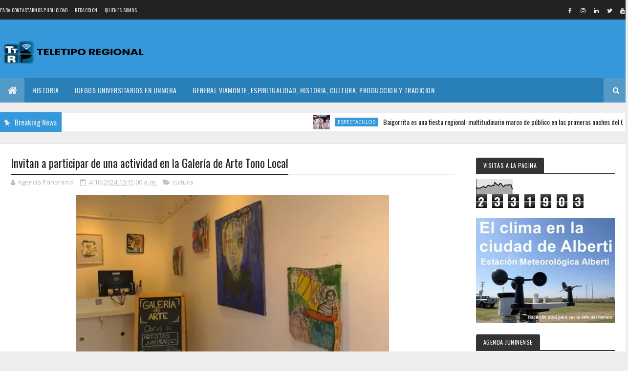

--- FILE ---
content_type: text/html;charset=UTF-8
request_url: https://widgets.booked.net/time/info?ver=2;domid=582;type=4;id=1237946110;scode=124;city_id=;wlangid=4;mode=0;details=0;background=c9207b;border_color=ffffff;color=ffffff;add_background=ffffff;add_color=c9207b;head_color=ffffff;border=0;transparent=0&ref=https://www.teletiporegional.com/2024/04/invitan-participar-de-una-actividad-en.html
body_size: 1334
content:


		if (typeof setWidgetData_1237946110 == 'function')
		    setWidgetData_1237946110({ "results": [ { "widget_type":"4", "widget_id":"1237946110", "html_code":"<div class=\"booked-wrap-widget-time\"><div class=\"booked-clock-100x100\" style=\"color:#ffffff; border: 1px solid #c9207b; background:#c9207b; border-radius:4px; -moz-border-radius:4px;\"><a href=\"https://hotelmix.es/time/london-18114\" class=\"booked-clock-100x100-city \" style=\"color:#ffffff;\">Londres</a><div class=\"booked-clock-100x100-time\" style=\"color:#ffffff;\"><span id=\"time_of_4_1237946110\">17:32</span></div><div class=\"booked-clock-100x100-date\"><span>Lunes</span>Enero 19, 2026</div></div></div>" } ] });
		
		function clock_1237946110()
		{
			if (typeof refresh_time_widgets == 'function' && document.getElementById('widget_type'))
			{
			    refresh_time_widgets();
			    return;
			}

			var is_need_to_reload = false;
			
											var cur_time_span = document.getElementById('time_of_4_1237946110');
											if (cur_time_span)
											{
												var cur_time = cur_time_span.innerHTML;
												if (cur_time.length > 0)
												{
													var m = cur_time.charAt(cur_time.length-1);
													if (m == '9') is_need_to_reload = true;
													else
													{
														m = parseInt(m)+1;
														cur_time = cur_time.substr(0,cur_time.length-1) + m;
														cur_time_span.innerHTML = cur_time;
													}
												}
											}
			
			if (!is_need_to_reload) return;

			
			var jjs = document.getElementById("time_js_id");
			if (jjs) document.getElementsByTagName("head")[0].removeChild(jjs);

			var js_file=document.createElement("script");
			js_file.setAttribute("id", "time_js_id");
			js_file.setAttribute("type","text/javascript");
			js_file.setAttribute("charset","UTF-8");
			js_file.setAttribute("src","https://widgets.booked.net/?page=get_time_info&ver=2&domid=582&type=4&id=1237946110&city_id=&wlangid=4&mode=0&details=0&background=c9207b&color=ffffff&add_background=ffffff&add_color=c9207b&head_color=ffffff&border=0&transparent=0&no_timer=1&rand="+Math.random());
			document.getElementsByTagName("head")[0].appendChild(js_file);
			//alert(js_file.getAttribute("src"));
		}
		function sec_to_min_1237946110() {
			sec_1237946110 = sec_1237946110 + 1;
			if (sec_1237946110 >= 60)
			{
			sec_1237946110 = 0;
			clock_1237946110();
			}
		}

		function rclock_1237946110() {
			var deg = sec_1237946110 * 6;
			var deg_rad = deg * Math.PI * 2 / 360;
			var cur_time = "-moz-transform: rotate(" + deg +"deg); -webkit-transform: rotate(" + deg + "deg); -o-transform: rotate(" + deg + "deg);";
			
		}

		function timeSec_1237946110(){
			
		}

		/*if (clock_timer != -1) clearInterval(clock_timer);
		clock_timer = setInterval("clock()", 60*1000);*/
		if (typeof setWidgetData_1237946110 == 'function')
		if (clock_timer_1237946110 == -1)
		{
			var sec_1237946110 = 26;
			
					clock_timer_1237946110 = setInterval("clock_1237946110()", 60*1000);
				
		}
		
		if (typeof setWidgetData == 'function')
		    setWidgetData({ "results": [ { "widget_type":"4", "widget_id":"1237946110", "html_code":"<div class=\"booked-wrap-widget-time\"><div class=\"booked-clock-100x100\" style=\"color:#ffffff; border: 1px solid #c9207b; background:#c9207b; border-radius:4px; -moz-border-radius:4px;\"><a href=\"https://hotelmix.es/time/london-18114\" class=\"booked-clock-100x100-city \" style=\"color:#ffffff;\">Londres</a><div class=\"booked-clock-100x100-time\" style=\"color:#ffffff;\"><span id=\"time_of_4_1237946110\">17:32</span></div><div class=\"booked-clock-100x100-date\"><span>Lunes</span>Enero 19, 2026</div></div></div>" } ] });
		
		function clock()
		{
			var is_need_to_reload = false;
			
											var cur_time_span = document.getElementById('time_of_4_1237946110');
											if (cur_time_span)
											{
												var cur_time = cur_time_span.innerHTML;
												if (cur_time.length > 0)
												{
													var m = cur_time.charAt(cur_time.length-1);
													if (m == '9') is_need_to_reload = true;
													else
													{
														m = parseInt(m)+1;
														cur_time = cur_time.substr(0,cur_time.length-1) + m;
														cur_time_span.innerHTML = cur_time;
													}
												}
											}
			
			if (!is_need_to_reload) return;

			if (typeof refresh_time_widgets == 'function' && document.getElementById('widget_type'))
			{
			    refresh_time_widgets();
			    return;
			}

			
			var jjs = document.getElementById("time_js_id");
			if (jjs) document.getElementsByTagName("head")[0].removeChild(jjs);

			var js_file=document.createElement("script");
			js_file.setAttribute("id", "time_js_id");
			js_file.setAttribute("type","text/javascript");
			js_file.setAttribute("charset","UTF-8");
			js_file.setAttribute("src","https://widgets.booked.net/?page=get_time_info&type=4&id=1237946110&city_id=&wlangid=4&mode=0&details=0&background=c9207b&color=ffffff&add_background=ffffff&add_color=c9207b&head_color=ffffff&border=0&transparent=0&no_timer=1&rand="+Math.random());
			document.getElementsByTagName("head")[0].appendChild(js_file);
			//alert(js_file.getAttribute("src"));
		}

		if (typeof setWidgetData == 'function')
		if (clock_timer == -1)
		{
			
				clock_timer = setInterval("clock()", 60*1000);
			
		}
		

--- FILE ---
content_type: text/html;charset=UTF-8
request_url: https://widgets.booked.net/time/info?ver=2;domid=582;type=22;id=1421120900;scode=124;city_id=;wlangid=4;mode=1;details=0;background=ffffff;border_color=ffffff;color=686868;add_background=ffffff;add_color=333333;head_color=ffffff;border=0;transparent=0&ref=https://www.teletiporegional.com/2024/04/invitan-participar-de-una-actividad-en.html
body_size: 1235
content:


		if (typeof setWidgetData_1421120900 == 'function')
		    setWidgetData_1421120900({ "results": [ { "widget_type":"22", "widget_id":"1421120900", "html_code":"<div class=\"booked-wrap-widget-time\"><div class=\"booked-clock-prime\"><a href=\"https://hotelmix.es/time/london-18114\" class=\"booked-clock-city\">Londres</a><div class=\"booked-prime-date-22\">Enero 19, 2026</div><div class=\"booked-clock-time22\"><span class=\"h_b\">05</span><span class=\"dot\">:</span><span class=\"h_b\">3<span id=\"time_of_22_1421120900\">2</span></span><span class=\"dot\">:</span><span class=\"h_b h_b-sec\"><span id=\"time_of_sec_22_1421120900\">28</span></span><span class=\"part_day\">pm</span></div></div></div>" } ] });
		
		function clock_1421120900()
		{
			if (typeof refresh_time_widgets == 'function' && document.getElementById('widget_type'))
			{
			    refresh_time_widgets();
			    return;
			}

			var is_need_to_reload = false;
			
											var cur_time_span = document.getElementById('time_of_22_1421120900');
											if (cur_time_span)
											{
												var cur_time = cur_time_span.innerHTML;
												if (cur_time.length > 0)
												{
													var m = cur_time.charAt(cur_time.length-1);
													if (m == '9') is_need_to_reload = true;
													else
													{
														m = parseInt(m)+1;
														cur_time = cur_time.substr(0,cur_time.length-1) + m;
														cur_time_span.innerHTML = cur_time;
													}
												}
											}
			
			if (!is_need_to_reload) return;

			
			var jjs = document.getElementById("time_js_id");
			if (jjs) document.getElementsByTagName("head")[0].removeChild(jjs);

			var js_file=document.createElement("script");
			js_file.setAttribute("id", "time_js_id");
			js_file.setAttribute("type","text/javascript");
			js_file.setAttribute("charset","UTF-8");
			js_file.setAttribute("src","https://widgets.booked.net/?page=get_time_info&ver=2&domid=582&type=22&id=1421120900&city_id=&wlangid=4&mode=1&details=0&background=ffffff&color=686868&add_background=ffffff&add_color=333333&head_color=ffffff&border=0&transparent=0&no_timer=1&rand="+Math.random());
			document.getElementsByTagName("head")[0].appendChild(js_file);
			//alert(js_file.getAttribute("src"));
		}
		function sec_to_min_1421120900() {
			sec_1421120900 = sec_1421120900 + 1;
			if (sec_1421120900 >= 60)
			{
			sec_1421120900 = 0;
			clock_1421120900();
			}
		}

		function rclock_1421120900() {
			var deg = sec_1421120900 * 6;
			var deg_rad = deg * Math.PI * 2 / 360;
			var cur_time = "-moz-transform: rotate(" + deg +"deg); -webkit-transform: rotate(" + deg + "deg); -o-transform: rotate(" + deg + "deg);";
			
		}

		function timeSec_1421120900(){
			
				var d = document.getElementById('time_of_sec_22_1421120900');
				if (d) {
				d.innerHTML = sec_1421120900 < 10 ? '0' + sec_1421120900 : sec_1421120900
				}
			
		}

		/*if (clock_timer != -1) clearInterval(clock_timer);
		clock_timer = setInterval("clock()", 60*1000);*/
		if (typeof setWidgetData_1421120900 == 'function')
		if (clock_timer_1421120900 == -1)
		{
			var sec_1421120900 = 28;
			
					setInterval("sec_to_min_1421120900()", 1000);
					setInterval("timeSec_1421120900()", 1000);
				
		}
		
		if (typeof setWidgetData == 'function')
		    setWidgetData({ "results": [ { "widget_type":"22", "widget_id":"1421120900", "html_code":"<div class=\"booked-wrap-widget-time\"><div class=\"booked-clock-prime\"><a href=\"https://hotelmix.es/time/london-18114\" class=\"booked-clock-city\">Londres</a><div class=\"booked-prime-date-22\">Enero 19, 2026</div><div class=\"booked-clock-time22\"><span class=\"h_b\">05</span><span class=\"dot\">:</span><span class=\"h_b\">3<span id=\"time_of_22_1421120900\">2</span></span><span class=\"dot\">:</span><span class=\"h_b h_b-sec\"><span id=\"time_of_sec_22_1421120900\">28</span></span><span class=\"part_day\">pm</span></div></div></div>" } ] });
		
		function clock()
		{
			var is_need_to_reload = false;
			
											var cur_time_span = document.getElementById('time_of_22_1421120900');
											if (cur_time_span)
											{
												var cur_time = cur_time_span.innerHTML;
												if (cur_time.length > 0)
												{
													var m = cur_time.charAt(cur_time.length-1);
													if (m == '9') is_need_to_reload = true;
													else
													{
														m = parseInt(m)+1;
														cur_time = cur_time.substr(0,cur_time.length-1) + m;
														cur_time_span.innerHTML = cur_time;
													}
												}
											}
			
			if (!is_need_to_reload) return;

			if (typeof refresh_time_widgets == 'function' && document.getElementById('widget_type'))
			{
			    refresh_time_widgets();
			    return;
			}

			
			var jjs = document.getElementById("time_js_id");
			if (jjs) document.getElementsByTagName("head")[0].removeChild(jjs);

			var js_file=document.createElement("script");
			js_file.setAttribute("id", "time_js_id");
			js_file.setAttribute("type","text/javascript");
			js_file.setAttribute("charset","UTF-8");
			js_file.setAttribute("src","https://widgets.booked.net/?page=get_time_info&type=22&id=1421120900&city_id=&wlangid=4&mode=1&details=0&background=ffffff&color=686868&add_background=ffffff&add_color=333333&head_color=ffffff&border=0&transparent=0&no_timer=1&rand="+Math.random());
			document.getElementsByTagName("head")[0].appendChild(js_file);
			//alert(js_file.getAttribute("src"));
		}

		if (typeof setWidgetData == 'function')
		if (clock_timer == -1)
		{
			
		}
		
			 setInterval("clock()", 60*1000);
		

--- FILE ---
content_type: text/html; charset=UTF-8
request_url: https://www.teletiporegional.com/b/stats?style=BLACK_TRANSPARENT&timeRange=ALL_TIME&token=APq4FmC-689ktU60Q_QBhjlFuccUG921-i-pvMA5eIRQPFhgf9CTcmkUbLVhYyS2_RfFOuTL4OWAVp_-jh_8l9pupQDSWkIylg
body_size: 43
content:
{"total":2331903,"sparklineOptions":{"backgroundColor":{"fillOpacity":0.1,"fill":"#000000"},"series":[{"areaOpacity":0.3,"color":"#202020"}]},"sparklineData":[[0,81],[1,76],[2,78],[3,77],[4,80],[5,82],[6,85],[7,79],[8,81],[9,87],[10,89],[11,86],[12,85],[13,89],[14,87],[15,100],[16,94],[17,91],[18,88],[19,96],[20,95],[21,87],[22,83],[23,89],[24,90],[25,89],[26,91],[27,91],[28,90],[29,72]],"nextTickMs":13432}

--- FILE ---
content_type: text/html; charset=UTF-8
request_url: https://logwork.com/widget/text/?text=Jun%C3%ADn%2C%20Argentina&timezone=&width=undefined&uid=702014&loc=https://logwork.com/current-time-in-junin-argentina-mendoza&language=es&textcolor=undefined&background=%23000000&digitscolor=%230c121f&url=https://www.teletiporegional.com/2024/04/invitan-participar-de-una-actividad-en.html
body_size: 927
content:
<!DOCTYPE html PUBLIC "-//W3C//DTD XHTML 1.0 Strict//EN" "http://www.w3.org/TR/xhtml1/DTD/xhtml1-strict.dtd">
<html xmlns="http://www.w3.org/1999/xhtml">
<head>
    <style>
        #clock_widget_text {
            font-family: "Helvetica Neue",Helvetica,Arial,sans-serif;
            background: #000000;
            padding: 30px;
        }
        #clock_widget_text .cwt_time {
            font-size: 20vw;
            text-align: center;
            font-weight: 600;
            letter-spacing: 2px;
            color: #0c121f;
        }
        #clock_widget_text .cwt_header,
        #clock_widget_text .cwt_header a,
        #clock_widget_text .cwt_footer {
            font-size: 3vw;
            text-align: center;
            color: #565656;
            text-decoration: none;
        }
        :-webkit-full-screen {
            background-color:#000000;
            padding-top: 10%;
        }

        :-ms-fullscreen {
            background-color: #000000;
            padding-top: 10%;
        }
        :fullscreen {
            background-color: #000000;
            padding-top: 10%;
        }
        #full_screen {
            position: absolute;top: 25px;right: 25px;
        }
        #full_screen div {
            width: 10px;height: 10px;border: 2px dashed #0c121f;cursor: pointer;
        }
        @media (max-width: 400px) {
            #clock_widget_text .cwt_time {font-size: 15vw;}
            #clock_widget_text .cwt_header,
            #clock_widget_text .cwt_header a,
            #clock_widget_text .cwt_footer {font-size: 7vw;}
            :-webkit-full-screen {
                padding-top: 50%;
            }
            :-ms-fullscreen {
                padding-top: 50%;
            }
            :fullscreen {
                padding-top: 50%;
            }
        }
    </style>
</head>
    <body>
    <input type="hidden" id="js_uid" value="702014">
    <input type="hidden" id="js_language" value="es">
    <input type="hidden" id="js_tz" value="Europe/London">
    <input type="hidden" id="js_width" value="1000">


    
        <div id="clock_widget_text">
            <div class="cwt_header">
                <a href="https://logwork.com/current-time-in-junin-argentina-mendoza" target="_blank">Junín, Argentina</a>
            </div>
            <div class="cwt_time" id="js_cwt_time"></div>
            <div class="cwt_footer" id="js_cwt_footer"></div>
            <div id="full_screen">
                <div></div>
            </div>
        </div>

        <script src="https://web.logwork.com/cores/248/tpl/main/widget/text/js/clock_text.js"></script>

            </body>
</html>



--- FILE ---
content_type: text/html; charset=utf-8
request_url: https://www.google.com/recaptcha/api2/aframe
body_size: 269
content:
<!DOCTYPE HTML><html><head><meta http-equiv="content-type" content="text/html; charset=UTF-8"></head><body><script nonce="hq9GW6QQDWuWFeBZpFA46Q">/** Anti-fraud and anti-abuse applications only. See google.com/recaptcha */ try{var clients={'sodar':'https://pagead2.googlesyndication.com/pagead/sodar?'};window.addEventListener("message",function(a){try{if(a.source===window.parent){var b=JSON.parse(a.data);var c=clients[b['id']];if(c){var d=document.createElement('img');d.src=c+b['params']+'&rc='+(localStorage.getItem("rc::a")?sessionStorage.getItem("rc::b"):"");window.document.body.appendChild(d);sessionStorage.setItem("rc::e",parseInt(sessionStorage.getItem("rc::e")||0)+1);localStorage.setItem("rc::h",'1768843961605');}}}catch(b){}});window.parent.postMessage("_grecaptcha_ready", "*");}catch(b){}</script></body></html>

--- FILE ---
content_type: text/javascript; charset=UTF-8
request_url: https://www.teletiporegional.com/feeds/posts/default/-/internacionales?alt=json-in-script&max-results=4&callback=jQuery111006500616450649028_1768843944492&_=1768843944493
body_size: 20968
content:
// API callback
jQuery111006500616450649028_1768843944492({"version":"1.0","encoding":"UTF-8","feed":{"xmlns":"http://www.w3.org/2005/Atom","xmlns$openSearch":"http://a9.com/-/spec/opensearchrss/1.0/","xmlns$blogger":"http://schemas.google.com/blogger/2008","xmlns$georss":"http://www.georss.org/georss","xmlns$gd":"http://schemas.google.com/g/2005","xmlns$thr":"http://purl.org/syndication/thread/1.0","id":{"$t":"tag:blogger.com,1999:blog-8874772430697887005"},"updated":{"$t":"2026-01-19T09:52:55.420-03:00"},"category":[{"term":"junin"},{"term":"ultimasnoticias"},{"term":"portada"},{"term":"policiales"},{"term":"deportes"},{"term":"politica"},{"term":"cuarta seccion"},{"term":"videos"},{"term":"alberti"},{"term":"bragado"},{"term":"nacionales"},{"term":"clima"},{"term":"general viamonte"},{"term":"sociedad"},{"term":"cultura"},{"term":"provinciales"},{"term":"religión"},{"term":"internacionales"},{"term":"chacabuco"},{"term":"espectaculos"},{"term":"salud"},{"term":"trenque lauquen"},{"term":"fe"},{"term":"liturgia"},{"term":"leandro n. alem"},{"term":"entrevistas"},{"term":"economia"},{"term":"chivilcoy"},{"term":"AGRO"},{"term":"historia"},{"term":"lincoln"},{"term":"florentino ameghino"},{"term":"turismo"},{"term":"hipolito yrigoyen"},{"term":"general arenales"},{"term":"gremios"},{"term":"educacion"},{"term":"cambioclimatico"},{"term":"seguridad"},{"term":"general villegas"},{"term":"opinion"},{"term":"carlos casares"},{"term":"ciencia y tecnologia"},{"term":"nueve de julio"},{"term":"actualidad"},{"term":"rivadavia"},{"term":"AGUSTIN ROCA"},{"term":"pehuajo"},{"term":"tormentasfuertes"},{"term":"empresas"},{"term":"concejodeliberantejunin"},{"term":"emprendedurismo"},{"term":"general pinto"},{"term":"MORSE"},{"term":"verano2025"},{"term":"galeriadefotos"},{"term":"covid19"},{"term":"elecciones2023"},{"term":"inundaciones2025"},{"term":"solidaridad"},{"term":"transporte"},{"term":"sarmiento2025"},{"term":"saforcada"},{"term":"CRISISECONOMICA2024"},{"term":"ecologia"},{"term":"medioambiente"},{"term":"narcotraficojunin"},{"term":"MUNDOINTERNET"},{"term":"verano2023"},{"term":"tormentasfuertes2025"},{"term":"pasobajonivel"},{"term":"informatica"},{"term":"sarmientoboca"},{"term":"rusia-ucrania"},{"term":"cibercrimen"},{"term":"agustina"},{"term":"dengue"},{"term":"elecciones2025"},{"term":"elecciones2023domingo22"},{"term":"elecciones7septiembre2025"},{"term":"primarias2023"},{"term":"sindicatoempleadosdecomerciojunin"},{"term":"editorial"},{"term":"ciclogenesis"},{"term":"ciudades de la cuarta"},{"term":"#TodosConCristina"},{"term":"fortín tiburcio"},{"term":"vueltadelautodromo"},{"term":"PRIMARIAS2021"},{"term":"pehuajó"},{"term":"argentino2025"},{"term":"ataque a Cristina"},{"term":"israelatentadohamas"},{"term":"terminaldeomnibusnueva"},{"term":"feriadellibro2023"},{"term":"sondeosdeopinionj24"},{"term":"trenes"},{"term":"escandaloalbertofernandez"},{"term":"molineros"},{"term":"envivo"},{"term":"verano20232024"},{"term":"papafrancisco"},{"term":"Rosarioataquenarcoterrorista"},{"term":"carlos tejedor"},{"term":"elecciones2021"},{"term":"marchauniversitaria"},{"term":"olapolar2024"},{"term":"lagunadegomezseca"},{"term":"legislatura"},{"term":"maraton8dediciembre"},{"term":"195añosjunin"},{"term":"detenciondemaduro"},{"term":"sequia2023"},{"term":"somos"},{"term":"ioma"},{"term":"sarmientoriver2022"},{"term":"laplacette"},{"term":"tormenta17122023"},{"term":"vedia"},{"term":"venezuela2026"},{"term":"sarmientoboca2023"},{"term":"sarmientoriver2025"},{"term":"universidadespublicas"},{"term":"uocra"},{"term":"baigorrita"},{"term":"paro24enero"},{"term":"temporal8dic2022"},{"term":"choquedetrenessanmartin"},{"term":"crisiseconomica2022"},{"term":"sarmientoboca2024"},{"term":"vacacionesdeinvierno2024"},{"term":"venezuela2024"},{"term":"covid"},{"term":"marchauniversitaria2025"},{"term":"sarmiento2024"},{"term":"EDEN89DIC2022"},{"term":"invierno2025"},{"term":"los toldos"},{"term":"olapolar2025"},{"term":"reiniciodeobraspasobajonivel"},{"term":"sentenciacristina"},{"term":"unnoba"},{"term":"violencia de genero"},{"term":"bancarios"},{"term":"ciclogenes2025"},{"term":"rojas"},{"term":"javiermileienjunin"},{"term":"tormenta151617demayo2025"},{"term":"tormentaverano2023"},{"term":"pergamino"},{"term":"tormenta2642022"},{"term":"america"},{"term":"festivalpampa2025"},{"term":"oladecalor2025"},{"term":"sarmientoriver2023"},{"term":"sarmientorivermarzo2023"},{"term":"tormenta232425102025"},{"term":"JUNINPOLITICOQUESEVIENE"},{"term":"henderson"},{"term":"inundacionescuarta2022"},{"term":"iranatacaisrael"},{"term":"sarmientoriver2024"},{"term":"venezuela"},{"term":"aerodromo"},{"term":"grupojunin"},{"term":"madurodetenido"},{"term":"achicamientodelestado"},{"term":"o´brien"},{"term":"plan estrategico junin"},{"term":"primavera2023"},{"term":"tormentafinesdefebrero"},{"term":"#BRONCASOCIALCONTRAEDEN"},{"term":"guerrarusiaucrania"},{"term":"inteligenciaartificial"},{"term":"la agraria"},{"term":"lluvias2025"},{"term":"paro10a"},{"term":"predioferroviario"},{"term":"ALBERDI"},{"term":"bigsale2024"},{"term":"correoargentino"},{"term":"crisiseconomicapostpaso"},{"term":"femicidios"},{"term":"femicidiosclaudialeguiza"},{"term":"fiestasfindeaño"},{"term":"israel"},{"term":"ludopatia"},{"term":"navidad2025"},{"term":"periodismojuninense"},{"term":"colegiodemartilleros"},{"term":"derrumbevillagessel"},{"term":"paso2023"},{"term":"presupuesto2025"},{"term":"EXPOJUNIN2025"},{"term":"expojunin2023"},{"term":"feriadellibro2024"},{"term":"tormentasantarosa2024"},{"term":"transitoregulacion"},{"term":"25demayo2025"},{"term":"en vivo"},{"term":"espigon2022"},{"term":"estados unidos"},{"term":"mechita"},{"term":"parquenaturallagunadegomez"},{"term":"tapas"},{"term":"tormenta20012023"},{"term":"tragediadeblaquier"},{"term":"victoriasarmientoriver"},{"term":"Cecilia Strzyzowski"},{"term":"DAILANKIFKI"},{"term":"ELECCIONDELPAPA"},{"term":"alem"},{"term":"argentinacampeonfestejos"},{"term":"atsajunin"},{"term":"bahiablancatormenta"},{"term":"bandainfantojuvenil"},{"term":"bicentenario"},{"term":"carnavales2025viamonte"},{"term":"ecuador"},{"term":"incendiogeriatrico"},{"term":"mediooriente"},{"term":"posversohoteldada"},{"term":"remodelacioncallerivadavia"},{"term":"soeajunin"},{"term":"vacacionesdeinvierno2023"},{"term":"25demayo2024"},{"term":"9dejulio2023"},{"term":"EVA PERON"},{"term":"camaradediputados"},{"term":"criptogate"},{"term":"festivaldelqueso"},{"term":"festivaldelqueso2025"},{"term":"inflacionseptiembre2023"},{"term":"iran"},{"term":"navidad"},{"term":"robosdiciembre2022"},{"term":"zavalia"},{"term":"9dejulio2024"},{"term":"9dejulio2025"},{"term":"FERRE"},{"term":"IRIARTE"},{"term":"TELEMEDICINA"},{"term":"banconacion"},{"term":"barrios juninenses"},{"term":"coreadelsur"},{"term":"fabianpapa"},{"term":"feriadellibro2025"},{"term":"incendioescuela48"},{"term":"institutoculturallatinoamericano"},{"term":"invierno2024"},{"term":"irala"},{"term":"montoneros"},{"term":"poortada"},{"term":"reclamos sociales"},{"term":"sarmiento2026"},{"term":"tevisitamos"},{"term":"tormenta"},{"term":"venezuela2025"},{"term":"197añosjunin"},{"term":"ASCENSION"},{"term":"argentino2026"},{"term":"ataquesterroristas"},{"term":"autodromo"},{"term":"censo2022"},{"term":"ciclista2025"},{"term":"cine san carlos"},{"term":"colonia alberdi"},{"term":"culturabuenosaires"},{"term":"escritores"},{"term":"feriadellibroalberti2024"},{"term":"gasnatural"},{"term":"guerra de malvinas"},{"term":"jujuy"},{"term":"loan"},{"term":"medios"},{"term":"mexico"},{"term":"o´higgins"},{"term":"paro9demayo"},{"term":"primavera2024"},{"term":"publicidad"},{"term":"redessociales"},{"term":"reforma laboral"},{"term":"resultadoselecciones2025"},{"term":"seguridadvial"},{"term":"talleresjunin"},{"term":"titulos"},{"term":"vacacionesdeinvierno2025"},{"term":"violenciadegenero2025"},{"term":"#MUSICA"},{"term":"#huracan"},{"term":"#tormentatropical"},{"term":"25 de Mayo"},{"term":"CORONEL GRANADA"},{"term":"CRIPTOMONEDAS"},{"term":"EL DORADO"},{"term":"Festividades patrias"},{"term":"GUERRICO"},{"term":"LA ANGELITA"},{"term":"LEON14"},{"term":"URQUIZA"},{"term":"abelmatta"},{"term":"acerca"},{"term":"allanamientocarceles"},{"term":"apm"},{"term":"arribeños"},{"term":"atunnoba"},{"term":"autos"},{"term":"banderaló"},{"term":"beruti"},{"term":"blaquier"},{"term":"brasil"},{"term":"calor2024"},{"term":"calorextremo2022"},{"term":"calorextremo2024"},{"term":"carlos ottaviani"},{"term":"carnavales2025"},{"term":"cañada seca"},{"term":"centros de atencion primaria"},{"term":"colombia"},{"term":"correoelectronico"},{"term":"crisiseconomica"},{"term":"cuenca del salado"},{"term":"cuentosdeltio"},{"term":"defensa"},{"term":"e-commerce"},{"term":"ejercito"},{"term":"elecciones26deoctubre2025"},{"term":"emilio bunge"},{"term":"empleo"},{"term":"enfrentamientobarrassarmiento"},{"term":"era digital"},{"term":"espacio"},{"term":"estadisticasclimaticas"},{"term":"estafadores"},{"term":"femicidios2025"},{"term":"fernandobongiorno"},{"term":"fiesta del queso 2024"},{"term":"findeaño2024"},{"term":"fuerte federacion"},{"term":"gastroenterocolitis"},{"term":"grupo de artilleria 10"},{"term":"guerra civil en Argentina"},{"term":"guerrilla"},{"term":"hamas"},{"term":"hi"},{"term":"iglesia"},{"term":"inter"},{"term":"joventransfallecido"},{"term":"junin24"},{"term":"la delfina"},{"term":"lagunalaazotea"},{"term":"lalibertadavanzajunin"},{"term":"lalimpia"},{"term":"las morochas"},{"term":"libros"},{"term":"maximofernandez"},{"term":"municipiosencrisis"},{"term":"odiseo"},{"term":"ohiggins"},{"term":"ovnis"},{"term":"panaderos"},{"term":"paraanuario2026"},{"term":"pla"},{"term":"planmaestrosalado"},{"term":"policia"},{"term":"primavera2025"},{"term":"protada"},{"term":"puso en"},{"term":"rawson"},{"term":"recordtemperaturas"},{"term":"religi"},{"term":"ruta7"},{"term":"rutadelconocimiento"},{"term":"san emilio"},{"term":"siria"},{"term":"tango"},{"term":"teatro san carlos"},{"term":"temporal5defebrero"},{"term":"tormentas2026"},{"term":"torneosbonaerenses2023"},{"term":"ultim"},{"term":"ultimas"},{"term":"vacacionesdeinvierno2022"},{"term":"verano2026"},{"term":"viaje a la luna"}],"title":{"type":"text","$t":"TELETIPO"},"subtitle":{"type":"html","$t":"TELETIPO ES UN SITIO DIGITAL INFORMATIVO DONDE SE REFLEJA LA ACTUALIDAD POLITICA, SOCIAL, CULTURAL, Y LA VIDA DE LA CUARTA SECCION ELECTORAL INTEGRADA POR 19 DISTRITOS DE LA PROVINCIA DE BUENOS AIRES."},"link":[{"rel":"http://schemas.google.com/g/2005#feed","type":"application/atom+xml","href":"https:\/\/www.teletiporegional.com\/feeds\/posts\/default"},{"rel":"self","type":"application/atom+xml","href":"https:\/\/www.blogger.com\/feeds\/8874772430697887005\/posts\/default\/-\/internacionales?alt=json-in-script\u0026max-results=4"},{"rel":"alternate","type":"text/html","href":"https:\/\/www.teletiporegional.com\/search\/label\/internacionales"},{"rel":"hub","href":"http://pubsubhubbub.appspot.com/"},{"rel":"next","type":"application/atom+xml","href":"https:\/\/www.blogger.com\/feeds\/8874772430697887005\/posts\/default\/-\/internacionales\/-\/internacionales?alt=json-in-script\u0026start-index=5\u0026max-results=4"}],"author":[{"name":{"$t":"Agencia Panorama"},"uri":{"$t":"http:\/\/www.blogger.com\/profile\/18262101535971937644"},"email":{"$t":"noreply@blogger.com"},"gd$image":{"rel":"http://schemas.google.com/g/2005#thumbnail","width":"32","height":"26","src":"\/\/blogger.googleusercontent.com\/img\/b\/R29vZ2xl\/AVvXsEiZpWXZ9AqiXGIZzt3tYd94XYmGavGQ3FmxeffM1af0f_4pR7BdTahQAWiKSlQ4Aw2DBZTBNPdke88PZ7FwQrxW1OCrVIyGwxY0jbafODCsaxx8qBo7o8I1osZ5FCQPROw\/s220\/cuarta+seccion+mapa.jpg"}}],"generator":{"version":"7.00","uri":"http://www.blogger.com","$t":"Blogger"},"openSearch$totalResults":{"$t":"547"},"openSearch$startIndex":{"$t":"1"},"openSearch$itemsPerPage":{"$t":"4"},"entry":[{"id":{"$t":"tag:blogger.com,1999:blog-8874772430697887005.post-6270866490690670269"},"published":{"$t":"2026-01-15T10:35:00.001-03:00"},"updated":{"$t":"2026-01-15T10:35:19.792-03:00"},"category":[{"scheme":"http://www.blogger.com/atom/ns#","term":"internacionales"}],"title":{"type":"text","$t":"Agente federal de EE.UU. disparó contra inmigrante venezolano en Minneapolis"},"content":{"type":"html","$t":"\u003Cp\u003E\u003Cb\u003E\u003C\/b\u003E\u003C\/p\u003E\u003Cdiv class=\"separator\" style=\"clear: both; text-align: center;\"\u003E\u003Cb\u003E\u003Ca href=\"https:\/\/blogger.googleusercontent.com\/img\/b\/R29vZ2xl\/AVvXsEiYMOH8vsNArkMVZfteA5I11A0bNWnhYnSyTTh4_qjC111mpsV3Cj_HhpSdcb9qOzUhnpno38ZG4GKlupyG7A0PX1JzhGIPrq6kRoooi63QbLQxlRYsmwfBSiLM70TiMRuAVBZYThhDG9y_7rfdpWp_Lt4LPHcRooRbOOSMu6d5zdLbzKqBC6NM92WJu5w\/s656\/FOTITAPA.jpg\" imageanchor=\"1\" style=\"margin-left: 1em; margin-right: 1em;\"\u003E\u003Cimg border=\"0\" data-original-height=\"492\" data-original-width=\"656\" height=\"480\" src=\"https:\/\/blogger.googleusercontent.com\/img\/b\/R29vZ2xl\/AVvXsEiYMOH8vsNArkMVZfteA5I11A0bNWnhYnSyTTh4_qjC111mpsV3Cj_HhpSdcb9qOzUhnpno38ZG4GKlupyG7A0PX1JzhGIPrq6kRoooi63QbLQxlRYsmwfBSiLM70TiMRuAVBZYThhDG9y_7rfdpWp_Lt4LPHcRooRbOOSMu6d5zdLbzKqBC6NM92WJu5w\/w640-h480\/FOTITAPA.jpg\" width=\"640\" \/\u003E\u003C\/a\u003E\u003C\/b\u003E\u003C\/div\u003E\u003Cb\u003E\u003Ci\u003EEste nuevo incidente sucede una semana después de que otro funcionario de inmigración matara a una mujer en la ciudad.\u003C\/i\u003E\u003C\/b\u003E\u003Cp\u003E\u003C\/p\u003E\u003Cp\u003ELas autoridades de Minneapolis pidieron calma este miércoles por la noche cuando estallaron acalorados enfrentamientos cerca del lugar donde un agente federal disparó e hirió a un hombre que supuestamente lo agredió.\u003C\/p\u003E\u003Cp\u003EEste nuevo incidente sucede una semana después de que otro funcionario de inmigración matara a una mujer en la ciudad.\u003C\/p\u003E\u003Cp\u003EEl Departamento de Seguridad Nacional informó que agentes federales estaban realizando una “parada de tráfico selectiva” cuando el hombre, un ciudadano venezolano, recibió un disparo en la pierna tras resistirse al arresto y “agredir violentamente” a uno de sus funcionarios.\u003C\/p\u003E\u003Cp\u003EEl individuo fue trasladado a un hospital cercano con lesiones que no ponen en peligro su vida, comunicó la ciudad de Minneapolis.\u003C\/p\u003E\u003Cp\u003EEn las horas siguientes, los manifestantes se reunieron cerca del lugar y se enfrentaron a las fuerzas del orden, que lanzaron múltiples botes de gas lacrimógeno, bolas de pimienta y lo que sonaban como granadas aturdidoras antes de que las autoridades pidieran a la gente que “se fueran a casa”.\u003C\/p\u003E\u003Cp\u003EUn miembro de la comunidad que protesta intenta protegerse mientras agentes federales disparan municiones y bolas de pimienta, mientras aumentan las tensiones después de que agentes policiales federales estuvieron involucrados en un tiroteo el miércoles.\u003C\/p\u003E\u003Cp\u003EUn miembro de la comunidad que protesta intenta protegerse mientras agentes federales disparan municiones y bolas de pimienta, mientras aumentan las tensiones después de que agentes policiales federales estuvieron involucrados en un tiroteo el miércoles. Ryan Murphy\/Reuters\u003C\/p\u003E\u003Cp\u003E“Insto a cualquiera que se encuentre en el lugar a que se retire inmediatamente”, instó el jefe de policía Brian O’Hara en una conferencia de prensa, en la que calificó las protestas de “asamblea ilegal”.\u003C\/p\u003E\u003Cp\u003EUn agente federal vigila la escena mientras los manifestantes se reúnen cerca del edificio federal Bishop Henry Whipple en Minneapolis, Minnesota, el 9 de enero.\u003C\/p\u003E\u003Cp\u003EEl incidente ocurre mientras la ciudad continúa recuperándose de las consecuencias del tiroteo fatal de Renee Good por parte de un agente de Inmigración y Control de Aduanas, que provocó protestas en todo el país y exacerbó las tensiones en una comunidad que ya estaba nerviosa por un aumento en de agentes federales.\u003C\/p\u003E\u003Cp\u003E“Aplaudo a quienes han protestado pacíficamente. A quienes están picando el anzuelo, no están ayudando, ni a los inmigrantes indocumentados de nuestra ciudad ni a quienes consideran este lugar su hogar”, declaró el alcalde Jacob Frey en la conferencia de prensa del miércoles.\u003C\/p\u003E\u003Cp\u003E.\u003C\/p\u003E\u003Cdiv class=\"separator\" style=\"clear: both; text-align: center;\"\u003E\u003Ca href=\"https:\/\/blogger.googleusercontent.com\/img\/b\/R29vZ2xl\/AVvXsEiAIHv7P6X3-K2cWoqyP9A1FOHNpnxOYYmyUUjYFA3UPkBZffL0QTJRx2_JkDpt9bhGs0Jx-9egDepvfFV702vjkP2Gt_0kwIzMJR0aLrXHvZGBNkzUgyyNxhis0PYGls221iuGvsXhHdHOPmIbCwLszA63DxnbAajt2XGmNPoinxcE0xYtIU4_tHGPpn8\/s1160\/fotoeeuu1.jpg\" imageanchor=\"1\" style=\"margin-left: 1em; margin-right: 1em;\"\u003E\u003Cimg border=\"0\" data-original-height=\"773\" data-original-width=\"1160\" height=\"426\" src=\"https:\/\/blogger.googleusercontent.com\/img\/b\/R29vZ2xl\/AVvXsEiAIHv7P6X3-K2cWoqyP9A1FOHNpnxOYYmyUUjYFA3UPkBZffL0QTJRx2_JkDpt9bhGs0Jx-9egDepvfFV702vjkP2Gt_0kwIzMJR0aLrXHvZGBNkzUgyyNxhis0PYGls221iuGvsXhHdHOPmIbCwLszA63DxnbAajt2XGmNPoinxcE0xYtIU4_tHGPpn8\/w640-h426\/fotoeeuu1.jpg\" width=\"640\" \/\u003E\u003C\/a\u003E\u003C\/div\u003E\u003Cp\u003E\u003C\/p\u003E\u003Cp\u003E\u003Cb\u003E\u003Ci\u003EAgentes del orden público observan después de un tiroteo en Minneapolis, el miércoles. Adam Gray\/AP\u003C\/i\u003E\u003C\/b\u003E\u003C\/p\u003E\u003Cp\u003EEl agente federal disparó “tiros defensivos”, afirma el DHS\u003C\/p\u003E\u003Cp\u003EEl incidente comenzó alrededor de las 6:50 p.m., hora local, e involucró a un venezolano que, según el DHS, se encuentra en Estados Unidos sin permiso.\u003C\/p\u003E\u003Cp\u003EEl hombre huyó del lugar en su vehículo, se estrelló contra un auto estacionado y luego intentó escapar a pie, según el DHS.\u003C\/p\u003E\u003Cp\u003E“El agente del orden alcanzó al sujeto a pie e intentó detenerlo cuando el sujeto comenzó a resistirse y a agredir violentamente al agente”, recoge la publicación.\u003C\/p\u003E\u003Cp\u003EDurante la pelea, dos personas salieron de un apartamento cercano y atacaron al agente con una pala de nieve y un palo de escoba, informó el DHS.\u003C\/p\u003E\u003Cp\u003EAgentes federales se reúnen junto a un vehículo con un agujero de bala en el parabrisas después de que su conductor fuera baleado por un agente de inmigración de Estados Unidos, en Minneapolis el 7 de enero.\u003C\/p\u003E\u003Cdiv class=\"separator\" style=\"clear: both; text-align: center;\"\u003E\u003Ca href=\"https:\/\/blogger.googleusercontent.com\/img\/b\/R29vZ2xl\/AVvXsEiEBEsN_7yaEQ0_rFR2PDEmhFeKzbYU_4-ZLI6hnqrioPiu97BqrlaH0cjlnroVil-aETxgTECssh38riCSVO6XWrhi_tPBv32GHWU5cp06KEh6mp8u-B1-JyfFPuIpCWCrgG__ZULfaU8qTWC1Xqs6riqOGJHJwsTGrW7i6jx2HMBM6Loz9l3xlGTn9H0\/s1160\/fotoeeuu.jpg\" imageanchor=\"1\" style=\"margin-left: 1em; margin-right: 1em;\"\u003E\u003Cb\u003E\u003Ci\u003E\u003Cimg border=\"0\" data-original-height=\"773\" data-original-width=\"1160\" height=\"426\" src=\"https:\/\/blogger.googleusercontent.com\/img\/b\/R29vZ2xl\/AVvXsEiEBEsN_7yaEQ0_rFR2PDEmhFeKzbYU_4-ZLI6hnqrioPiu97BqrlaH0cjlnroVil-aETxgTECssh38riCSVO6XWrhi_tPBv32GHWU5cp06KEh6mp8u-B1-JyfFPuIpCWCrgG__ZULfaU8qTWC1Xqs6riqOGJHJwsTGrW7i6jx2HMBM6Loz9l3xlGTn9H0\/w640-h426\/fotoeeuu.jpg\" width=\"640\" \/\u003E\u003C\/i\u003E\u003C\/b\u003E\u003C\/a\u003E\u003C\/div\u003E\u003Cb\u003E\u003Ci\u003EUn miembro de la comunidad que protesta intenta protegerse mientras agentes federales disparan municiones y bolas de pimienta, mientras aumentan las tensiones después de que agentes policiales federales estuvieron involucrados en un tiroteo el miércoles. Ryan Murphy\/Reuters\u003C\/i\u003E\u003C\/b\u003E\u003Cbr \/\u003E\u003Cp\u003EDespués de que el sospechoso se soltó y se unió al ataque, el agente disparó “tiros defensivos”, según el DHS, alcanzando al sujeto inicial en la pierna.\u003C\/p\u003E\u003Cp\u003ELos tres individuos regresaron corriendo al edificio de apartamentos, atrincherándose en el interior, agregó la agencia.\u003C\/p\u003E\u003Cp\u003ELa versión del Gobierno federal no pudo ser verificada de inmediato.\u003C\/p\u003E\u003Cp\u003EEl DHS no especificó cuánto tiempo estuvieron atrincherados, pero O’Hara afirmó que un individuo recibió un disparo durante un forcejeo con las fuerzas del orden y posteriormente se negó a salir de una residencia.\u003C\/p\u003E\u003Cp\u003EFue desalojado por agentes federales, quienes ingresaron a la residencia y lo llevaron a una ambulancia.\u003C\/p\u003E\u003Cp\u003EEl oficial y el sujeto inicial se encuentran hospitalizados, y los otros dos individuos están bajo custodia, informó el DHS. El comunicado no detalló cómo se desarrolló su detención.\u003C\/p\u003E\u003Cdiv class=\"separator\" style=\"clear: both; text-align: center;\"\u003E\u003Ca href=\"https:\/\/blogger.googleusercontent.com\/img\/b\/R29vZ2xl\/AVvXsEiBfqme6XTIW_IXpcDzK8YoZkYdsfsGet8yC2pwJQzze4Lq38AdON7C7ov5Z5aNEVQzzN1-qnkeETWWToSwKsTGCdpACMu6Qb9d-4OmK3xtDQJ7SDsZQddcS1BF8h2CB-qyMEowaOweBNBXb6aT03X3oszV6qiibuCmnryij6uHGzJrjAckM3c54AA2FXs\/s1160\/fotoeeuu2.jpg\" imageanchor=\"1\" style=\"margin-left: 1em; margin-right: 1em;\"\u003E\u003Cimg border=\"0\" data-original-height=\"773\" data-original-width=\"1160\" height=\"426\" src=\"https:\/\/blogger.googleusercontent.com\/img\/b\/R29vZ2xl\/AVvXsEiBfqme6XTIW_IXpcDzK8YoZkYdsfsGet8yC2pwJQzze4Lq38AdON7C7ov5Z5aNEVQzzN1-qnkeETWWToSwKsTGCdpACMu6Qb9d-4OmK3xtDQJ7SDsZQddcS1BF8h2CB-qyMEowaOweBNBXb6aT03X3oszV6qiibuCmnryij6uHGzJrjAckM3c54AA2FXs\/w640-h426\/fotoeeuu2.jpg\" width=\"640\" \/\u003E\u003C\/a\u003E\u003C\/div\u003E\u003Cp\u003E\u003Cb\u003E\u003Ci\u003EUna manifestante grita frente a la policía después de un tiroteo en Minneapolis, el miércoles. John Locher\/AP\u003C\/i\u003E\u003C\/b\u003E\u003C\/p\u003E\u003Cp\u003E\u003Cb\u003E“Esto no es sostenible”\u003C\/b\u003E\u003C\/p\u003E\u003Cp\u003ELos líderes de Minneapolis piden a la ciudad, una vez más sacudida por la violencia que involucra a las fuerzas del orden federales, que mantenga la calma.\u003C\/p\u003E\u003Cp\u003E“Todavía hay muchas cosas que no sabemos en este momento, pero lo que puedo decirles con certeza es que esto no es sostenible”, manifestó Frey, exigiendo nuevamente que ICE abandone la ciudad.\u003C\/p\u003E\u003Cp\u003E“Esta es una situación imposible en la que se encuentra nuestra ciudad y, al mismo tiempo, intentamos encontrar una salida para mantener la seguridad de la gente, proteger a nuestros vecinos y mantener el orden”, señaló Frey. “No podemos estar en este momento en Estados Unidos con dos entidades gubernamentales que literalmente están en conflicto”.\u003C\/p\u003E\u003Cp\u003EHaciendo eco de los comentarios del alcalde, el gobernador de Minnesota, Tim Walz, instó a los residentes a mantener la calma.\u003C\/p\u003E\u003Cp\u003E“Sé que están enojados. Yo también. Lo que Donald Trump quiere es violencia callejera”, escribió en X el miércoles por la noche. “Pero Minnesota seguirá siendo una isla de decencia, justicia, comunidad y paz. No le den lo que quiere”.\u003C\/p\u003E\u003Cp\u003EEn una publicación en X, el subsecretario de Justicia adjunto Todd Blanche calificó la situación actual en el estado como una “insurrección” y acusó al gobernador y al alcalde de alentar la violencia.\u003C\/p\u003E\u003Cp\u003E“Me concentro en detener tu terrorismo por todos los medios. Esto no es una amenaza. Es una promesa”, escribió Blanche.\u003C\/p\u003E\u003Cp\u003EMientras tanto, el humo flotaba en el aire cerca del lugar de los hechos hasta bien entrada la noche, mientras los agentes lanzaban múltiples botes de gas lacrimógeno contra los manifestantes, uno de los cuales alcanzó a la corresponsal de CNN, Whitney Wild.\u003C\/p\u003E\u003Cp\u003EEn un momento dado, pareció que un miembro de la multitud devolvió uno de los botes de gas a los agentes, quienes lo patearon.\u003C\/p\u003E\u003Cp\u003EUn video del equipo de CNN mostró dos vehículos que parecen haber sido saqueados y vandalizados recientemente.\u003C\/p\u003E\u003Cp\u003E\u003Cb\u003E\u003C\/b\u003E\u003C\/p\u003E\u003Cdiv class=\"separator\" style=\"clear: both; text-align: center;\"\u003E\u003Cb\u003E\u003Ca href=\"https:\/\/blogger.googleusercontent.com\/img\/b\/R29vZ2xl\/AVvXsEjJnRWVPDzGI03sxyjwYaHecZNZ55i4JhxfrCGg-Obaheldui3UJGxXkXfqujH-llUyRWpIfbDdkTSic849wLyFoyFxIfqjQVzdg86LGfxfyo-2Tmf1uBfai5UgIvaiyBS_dQFrhjt5lt08k-HNl5J_JYdG7jrD0-siorROIpAGD5Fx5LbpQnvciri7GKk\/s1160\/fotoeeuu3.jpg\" imageanchor=\"1\" style=\"margin-left: 1em; margin-right: 1em;\"\u003E\u003Cimg border=\"0\" data-original-height=\"773\" data-original-width=\"1160\" height=\"426\" src=\"https:\/\/blogger.googleusercontent.com\/img\/b\/R29vZ2xl\/AVvXsEjJnRWVPDzGI03sxyjwYaHecZNZ55i4JhxfrCGg-Obaheldui3UJGxXkXfqujH-llUyRWpIfbDdkTSic849wLyFoyFxIfqjQVzdg86LGfxfyo-2Tmf1uBfai5UgIvaiyBS_dQFrhjt5lt08k-HNl5J_JYdG7jrD0-siorROIpAGD5Fx5LbpQnvciri7GKk\/w640-h426\/fotoeeuu3.jpg\" width=\"640\" \/\u003E\u003C\/a\u003E\u003C\/b\u003E\u003C\/div\u003E\u003Cb\u003E\u003Ci\u003ELos residentes examinan un vehículo que fue destruido por manifestantes en Minneapolis el miércoles. Víctor J. Blue\/Bloomberg\/Getty Images\u003C\/i\u003E\u003C\/b\u003E\u003Cp\u003E\u003C\/p\u003E\u003Cp\u003EUn coche tenía escrito “Al diablo con el ICE”, mientras que otro tenía escrito “EE.UU., tierra de obedecer o morir”. Ambos fueron vistos con el maletero abierto y escombros esparcidos por el suelo.\u003C\/p\u003E\u003Cp\u003ENo quedó claro de inmediato a quién pertenecían los vehículos. CNN se comunicó con el FBI y el DHS para obtener más información.\u003C\/p\u003E\u003Cp\u003EUna multitud también siguió a los agentes federales por el vecindario, con una línea de funcionarios formando un muro detrás de una cinta policial amarilla para bloquear la carretera, a unos 10 minutos del centro de Minneapolis.\u003C\/p\u003E\u003Cp\u003EUn equipo de CNN sobre el terreno presenció la llegada de un convoy de agentes del Departamento de Policía de Minneapolis y la Patrulla Estatal de Minnesota.\u003C\/p\u003E\u003Cp\u003ESi bien los agentes locales del orden público no han participado activamente en operativos de control inmigratorio en la ciudad, con frecuencia han sido enviados a lugares de incidentes críticos y manifestaciones para garantizar la seguridad pública.\u003C\/p\u003E\u003Cp\u003EO’Hara explicó a los periodistas que la policía de Minneapolis había asegurado la escena y que la Oficina de Aprehensión Criminal de Minnesota (BCA, por sus siglas en inglés) está procesando evidencia.\u003C\/p\u003E\u003Cdiv class=\"separator\" style=\"clear: both; text-align: center;\"\u003E\u003Ca href=\"https:\/\/blogger.googleusercontent.com\/img\/b\/R29vZ2xl\/AVvXsEg3KDH0bFjXpzbnw-ZB9gPP5nBxzYCnRRT1akfcsk1DiTZyjCT2OOrrE1l8mQJs8Xp354kofZMX5ma7wTpvdfqb0_BIJDKMiCw1y7uQhAbKDuavFN-C94Gaep0fRad1-5DRKqyAaVjVlSKsB9j_K6y5Y0tPfNA5dTXf7oAIYBfJSPGRHJ2jINW1DH7VgWs\/s1160\/fotoeeuu4.jpg\" imageanchor=\"1\" style=\"margin-left: 1em; margin-right: 1em;\"\u003E\u003Cimg border=\"0\" data-original-height=\"773\" data-original-width=\"1160\" height=\"426\" src=\"https:\/\/blogger.googleusercontent.com\/img\/b\/R29vZ2xl\/AVvXsEg3KDH0bFjXpzbnw-ZB9gPP5nBxzYCnRRT1akfcsk1DiTZyjCT2OOrrE1l8mQJs8Xp354kofZMX5ma7wTpvdfqb0_BIJDKMiCw1y7uQhAbKDuavFN-C94Gaep0fRad1-5DRKqyAaVjVlSKsB9j_K6y5Y0tPfNA5dTXf7oAIYBfJSPGRHJ2jINW1DH7VgWs\/w640-h426\/fotoeeuu4.jpg\" width=\"640\" \/\u003E\u003C\/a\u003E\u003C\/div\u003E\u003Cp\u003E\u003Cb\u003E\u003Ci\u003ELa gente se abraza cerca de las fuerzas del orden después de un tiroteo en Minneapolis, el miércoles. Adam Gray\/AP\u003C\/i\u003E\u003C\/b\u003E\u003C\/p\u003E\u003Cp\u003EUn vehículo del centro de comando móvil de BCA utilizado por los investigadores para procesar escenas del crimen fue visible en el lugar del tiroteo el miércoles, flanqueado por agentes federales que aseguraban el perímetro.\u003C\/p\u003E\u003Cp\u003ELa presencia de investigadores estatales en la escena del último tiroteo perpetrado por un agente federal de inmigración fue notable, dado que las autoridades federales habían bloqueado previamente a la BCA participar en la investigación del tiroteo de Good.\u003C\/p\u003E\n    \u003Cdiv id=\"ad-container-footer\"\u003E\n    \u003C\/div\u003E\n  \n\n  \u003Cscript type=\"text\/javascript\"\u003E\n    \/\/ Array de códigos de anuncios (Tus 13 anuncios del ads[0] al ads[12])\n    var ads = [];\n    ads[0] = '\u003Cdiv class=\"separator\" style=\"clear: both;\"\u003E\u003Ca href=\"https:\/\/www.junin.gob.ar\/\" style=\"display: block; padding: 1em 0px; text-align: center;\"\u003E\u003Cimg alt=\"\" border=\"0\" data-original-height=\"163\" data-original-width=\"571\" src=\"https:\/\/blogger.googleusercontent.com\/img\/b\/R29vZ2xl\/AVvXsEgt-6jxPRwxDOoE4TFgD8y4wtp5prXvGcAYFxQcpDjijRTOOgh6j6h8PIRVZiR_WT8RPfMLO5idEPU1Kltg-e4hC_evhN3AmZO3DtNg_pWrpVVmqFjD3olwGBN3ptLiLLntmnGwDHQHeRVte_n5Nb8-hd35ZKy98icTl42Ef4Gftf4YlXI739ZWqB8SuCIZ\/s1600\/SIN%20CASCO%20NO%20HAY%20MOTO%20MUNIJUNIN.jpg\" \/\u003E\u003C\/a\u003E\u003C\/div\u003E';\n    ads[1] = '\u003Cdiv class=\"separator\" style=\"clear: both;\"\u003E\u003Ca href=\"https:\/\/www.facebook.com\/acercajunin\" style=\"display: block; padding: 1em 0px; text-align: center;\"\u003E\u003Cimg alt=\"\" border=\"0\" data-original-height=\"800\" data-original-width=\"640\" src=\"https:\/\/blogger.googleusercontent.com\/img\/b\/R29vZ2xl\/AVvXsEj0ybADG3QV1Fec2lY0A6-sNJu-wX1zEN76ZNeOwbEDnN2rRASuq2qiM-P-ogEDbXit6UCdfAyZeE5wYqeTiT-cX1i391Vx2Ikrr8DwZyyEayWiA4Dey_47-dMipbGlkYoq7mz05u5LWW3aGDgNC3WwKd6IdRTqBF0adB9lky-98HWiSi6NzEeebUc6pRSo\/s1600\/acerca%20anuncio.jpg\" \/\u003E\u003C\/a\u003E\u003C\/div\u003E';\n    ads[2] = '\u003Cp\u003E\u0026nbsp;\u003C\/p\u003E\u003Cdiv class=\"separator\" style=\"clear: both; text-align: center;\"\u003E\u003Ca href=\"https:\/\/www.facebook.com\/gobiernodejunin\" style=\"margin-left: 1em; margin-right: 1em;\"\u003E\u003Cimg border=\"0\" data-original-height=\"714\" data-original-width=\"571\" height=\"640\" src=\"https:\/\/blogger.googleusercontent.com\/img\/b\/R29vZ2xl\/AVvXsEg5V6Xqn7Xp7mhlbBtl7SMIlFimodse-PyekYOLVgIJ_cIX0FgiYTuOCoj71WjZ3Rab1Xnq5sy2vcx3xJHzTmM2VTCAMqV9OjSGm4Q6xbZCviIKBS24jra5zg2ESJ1FAGqD4N1v7LqbuN24Q8VOTBao4IVhyb8bNTIzfuRbiYgcvzDQWGiLRId6oqKCJ2g\/w512-h640\/599667591_1158769856416169_978576197897214359_n.jpg\" width=\"512\" \/\u003E\u003C\/a\u003E\u003C\/div\u003E\u003Cbr \/\u003E\u003Cp\u003E\u003C\/p\u003E';\n    ads[3] = '\u003Cdiv\u003E\u003Cbr \/\u003E\u003C\/div\u003E\u003Cbr \/\u003E\u003Cdiv\u003E\u003Cbr \/\u003E\u003C\/div\u003E\u003Cdiv class=\"separator\" style=\"clear: both; text-align: center;\"\u003E\u003Ca href=\"https:\/\/www.facebook.com\/sec.junin.ba\" style=\"margin-left: 1em; margin-right: 1em;\"\u003E\u003Cimg border=\"0\" data-original-height=\"800\" data-original-width=\"640\" height=\"640\" src=\"https:\/\/blogger.googleusercontent.com\/img\/b\/R29vZ2xl\/AVvXsEiqVTHXU-YDqWzZ9ZLC-1YOQWXp5ntuF1fWNwKRmmvWBQ5tWIVxhpAYx1fEOUBzUl0UxJttI9G-_4dH7Nu3mBOr6QrRn2OFBN416FsjIGCiUKigAS9u7T3Bj_dxFEvWQw6lK7CkHgUGNLSlPE4UlVZK3izgveB-_Zp47fne9W_JqhxkuLh_ksJ1eR7Sve5S\/w512-h640\/canal%20de%20whatsap%20640pix.jpg\" width=\"512\" \/\u003E\u003C\/a\u003E\u003C\/div\u003E\u003Cdiv class=\"separator\" style=\"clear: both; text-align: center;\"\u003E\u003Cbr \/\u003E\u003C\/div\u003E\u003Cdiv class=\"separator\" style=\"clear: both; text-align: center;\"\u003E-';\n    ads[4] = '\u003Cdiv class=\"separator\" style=\"clear: both;\"\u003E\u003Ca href=\"https:\/\/www.teletiporegional.com\/search\/label\/soeajunin\" style=\"display: block; padding: 1em 0px; text-align: center;\"\u003E\u003Cimg border=\"0\" data-original-height=\"365\" data-original-width=\"640\" height=\"364\" src=\"https:\/\/blogger.googleusercontent.com\/img\/b\/R29vZ2xl\/[base64]\/w640-h364\/SOEAJUNIN%20640.jpg\" width=\"640\" \/\u003E\u003C\/a\u003E\u003C\/div\u003E';\n    ads[5] = '\u003Cdiv class=\"separator\" style=\"clear: both;\"\u003E\u003Ca href=\"https:\/\/www.facebook.com\/profile.php?id=100081336635750\" style=\"display: block; padding: 1em 0px; text-align: center;\"\u003E\u003Cimg alt=\"\" border=\"0\" data-original-height=\"320\" data-original-width=\"640\" src=\"https:\/\/blogger.googleusercontent.com\/img\/b\/R29vZ2xl\/AVvXsEjvr2uPhlu4ID1zKbkFXmECE9aSE3VjsyFp4FHn2NcCsIGzJP2muBlXs3OO9qRT6510X6oVvNEF9C8w_IlToJAQ1x_Bsu_P6E7nvBY4zdIcKlKDDV2WI7IOQ3BYI-sKjNrav86Uow2kALBIpdGqyu-jb-TO9gUouuRY10ATdVp877NZG86S7D9z7iV751iQ\/s600\/uocra.jpg\" width=\"600\" \/\u003E\u003C\/a\u003E\u003C\/div\u003E';\n    ads[6] = '\u003Cdiv class=\"separator\" style=\"clear: both;\"\u003E\u003Ca href=\"https:\/\/www.teletiporegional.com\/search\/label\/molineros\" style=\"display: block; padding: 1em 0px; text-align: center;\"\u003E\u003Cimg alt=\"\" border=\"0\" data-original-height=\"223\" data-original-width=\"640\" src=\"https:\/\/blogger.googleusercontent.com\/img\/b\/R29vZ2xl\/AVvXsEgzbDeEQUvgIUVdFrPWOdQEpITZC9VAC6l6A3P2DyrExsfz-9SA98OFMMvI2XnXhZl_G9EjqNG78ONJAkBx0dx4b5ZsB0bzSG_OklknZg8Wj3KX0ex2U7wv9ToBo8wwT9FZi99yvfXlzxVHaeG8M921g3EAmUz4dTbbbMQdNtigL8ITm1GEpgVe66wlL5bz\/s600\/MOLINEROS.jpg\" width=\"600\" \/\u003E\u003C\/a\u003E\u003C\/div\u003E';\n    ads[7] = '\u003Cdiv class=\"separator\" style=\"clear: both;\"\u003E\u003Ca href=\"https:\/\/www.facebook.com\/atsa.junin\" style=\"display: block; padding: 1em 0px; text-align: center;\"\u003E\u003Cimg alt=\"\" border=\"0\" data-original-height=\"250\" data-original-width=\"571\" src=\"https:\/\/blogger.googleusercontent.com\/img\/b\/R29vZ2xl\/AVvXsEgHZWwKrN9LkspDqOKmAVqtE1S3BtW7k3iHQQzOYoJ8RbDaFw4NnOMLVxjAfTdeVgjo7bX_aox5J3QAvwAgVPPbTUINbBoT2k6m-4lRtsSqQ-a-T7SQ5t5ldCBjJRaUbYAfnPI5OxjstEIpU2iS1fvXvCxwocX2euhrv3quxPqW_IIMNTCQBp9wqomcshei\/s600\/ATSA%20BANNER%20571%20PIX.jpg\" width=\"600\" \/\u003E\u003C\/a\u003E\u003C\/div\u003E';\n    ads[8] = '\u003Cdiv class=\"separator\" style=\"clear: both;\"\u003E\u003Ca href=\"https:\/\/www.teletiporegional.com\/search\/label\/bancarios\" style=\"display: block; padding: 1em 0px; text-align: center;\"\u003E\u003Cimg alt=\"\" border=\"0\" data-original-height=\"278\" data-original-width=\"640\" src=\"https:\/\/blogger.googleusercontent.com\/img\/b\/R29vZ2xl\/AVvXsEj9GDhI8Pp13UUSCXcRYg8v4ng3WIGgBmGrIdKQ_uF9Llhlhrrg-2da5-K6u3b0uc06qoSeUDn7t3PSZ-8mIZq3IdfmYjrJ1g0a_FDgT3_0BN1uUwfn31irdhqNCr3WMA9ZdnPaYq1npSXiFsO4N2MbKyrVWGDVJdXz2Daoktl5QIzqT9lft7vVgCqIZJss\/s600\/ASOCIACION%20BANCARIA%20640%20PIX.jpg\" width=\"600\" \/\u003E\u003C\/a\u003E\u003C\/div\u003E';\n    ads[9] = '\u003Cdiv class=\"separator\" style=\"clear: both;\"\u003E\u003Ca href=\"https:\/\/www.facebook.com\/asociacionmutualdeamigos\" style=\"display: block; padding: 1em 0px; text-align: center;\"\u003E\u003Cimg alt=\"\" border=\"0\" data-original-height=\"365\" data-original-width=\"960\" src=\"https:\/\/blogger.googleusercontent.com\/img\/b\/R29vZ2xl\/AVvXsEh7jxytAGap7hbai_idIjCzmEt9zVPzltMQDlVT97tyfMNbDdWQIAI08t_uJmKQCQIF2vwrUCq-hmZJpPhAGH4wAGBeBysT93CR-j83UkK0E-Ci1R_JW4KEDWAgkO4StXIr7WH2rEllvev7Okz8fC-m-rFKpOLn6fomuSi18rTEQ-aucnnkGD_F19BivPKa\/s600\/ama.jpg\" width=\"600\" \/\u003E\u003C\/a\u003E\u003C\/div\u003E';\n    ads[10] = '\u003Cdiv class=\"separator\" style=\"clear: both;\"\u003E\u003Ca href=\"https:\/\/www.facebook.com\/DiputadosBA\" style=\"display: block; padding: 1em 0px; text-align: center;\"\u003E\u003Cimg alt=\"\" border=\"0\" data-original-height=\"90\" data-original-width=\"728\" src=\"https:\/\/blogger.googleusercontent.com\/img\/b\/R29vZ2xl\/AVvXsEiWRexDPTGVm6xk5045wJWiaHBw6LvLe-8CeN4MqLJ5OOV8ZeCb9A_SA5PEVsGDKCQxYBfG0hHudzrel3HgvWwj2OVCtK5uFAMTFH8q_YbyiD37UxRg1yON-MAKihrWnQDxZ0UD2nnM93db7o2pd-pwJ26_2JJymeEAn0lmQkAS1a9MymL8z_pNG-oK5O3O\/s600\/CAMARA%20DE%20DIPUTADOS%202025.gif\" width=\"600\" \/\u003E\u003C\/a\u003E\u003C\/div\u003E';\n    ads[11] = '\u003Cdiv class=\"separator\" style=\"clear: both;\"\u003E\u003Ca href=\"https:\/\/www.facebook.com\/profile.php?id=100063750064281\" style=\"display: block; padding: 1em 0px; text-align: center;\"\u003E\u003Cimg alt=\"\" border=\"0\" data-original-height=\"320\" data-original-width=\"640\" src=\"https:\/\/blogger.googleusercontent.com\/img\/b\/R29vZ2xl\/AVvXsEh7keb2NzrfkJAX3_G9GxtPHvonnfbucdA016D_ttYRIis0KUfU4L-rfx3OWg_rOy_tgKHCgHrrsxmhYCqzYPqT_pc56WXa3EowzZEfMyas90KEuwFTtanPff2nYg2ZMANzbGLaLpmwS-stnkB26cajpi8t5fZicLr_qVd7ExF09VEx5ofHpYbqZ3xl8qy1\/s600\/colonia%20de%20verano%20640%20pix%20sociedad%20italiana%202025%202026.jpg\" width=\"600\" \/\u003E\u003C\/a\u003E\u003C\/div\u003E';\n    ads[12] = '\u003Cdiv class=\"separator\" style=\"clear: both;\"\u003E\u003Ca href=\"https:\/\/www.facebook.com\/asociacionmutualdeamigos\" style=\"display: block; padding: 1em 0px; text-align: center;\"\u003E\u003Cimg alt=\"\" border=\"0\" data-original-height=\"365\" data-original-width=\"960\" src=\"https:\/\/blogger.googleusercontent.com\/img\/b\/R29vZ2xl\/AVvXsEiwnTIuQyZ7_NQ54MiFkiLtjMnA1M3LN3-nxdRH6FYkrHizcd8Zm60JSiromEDqUFkNlDRIN2gp9hSEnwj1kjOAoVO4qU7yVRxaJTiEbQf9jjBIjceYxBfelbwX6j-e2Nh7OJNkK_BEFvrVsw5j2wfkt4HzYGsoPlzVn-exAujkPwdPpbKufsKKRrcw-elk\/s600\/ama.jpg\" width=\"600\" \/\u003E\u003C\/a\u003E\u003C\/div\u003E';\n    ads[13] = '\u003Cdiv class=\"separator\" style=\"clear: both;\"\u003E\u003Ca href=\"https:\/\/www.facebook.com\/MunicipalidaddeAlberti\" style=\"display: block; padding: 1em 0px; text-align: center;\"\u003E\u003Cimg alt=\"\" border=\"0\" data-original-height=\"114\" data-original-width=\"640\" src=\"https:\/\/blogger.googleusercontent.com\/img\/b\/R29vZ2xl\/AVvXsEj8RK7yvYCNA5HRebNyPDxBySkkeMDnq442dTD04X8ELAjhnblcmSrnPCbFTOR0_8UtDWvphmy06lLM2N_ywpwcDRJzWa8aASiudIRK3X3tDYnqaGyDo2NZAw2GnOssETClOSojKBOGZVn377beFiixmvMd-9a_QC9cGFLAHDzV1zDGHFHwEsUisr77uEk\/s600\/municipalidad%20de%20alberti%20640%20pix.jpg\" width=\"600\" \/\u003E\u003C\/a\u003E\u003C\/div\u003E';\n    ads[14] = '\u003Cdiv class=\"separator\" style=\"clear: both;\"\u003E\u003Ca href=\"https:\/\/www.facebook.com\/viamontemunicipio\" style=\"display: block; padding: 1em 0px; text-align: center;\"\u003E\u003Cimg alt=\"\" border=\"0\" data-original-height=\"625\" data-original-width=\"500\" height=\"600\" src=\"https:\/\/blogger.googleusercontent.com\/img\/b\/R29vZ2xl\/AVvXsEhN3kcsSqlbxb8irf7Sqc2NJIC6cXGJf8nvWVjxCkDhNVseITByRf_bJrgVUEezqHKjgs5TeA-17KkOvDEKcamaLCf_QgAcJvjW9ujnIcuy3xhxjTBY08Zj4boFfO2E8oV9PnCZUYRJJ0nRjfnhCrsc0jbkPDzMzYnFKOfN6U7wYio7u7SmC9C5pa_jHa8\/s600\/carnaval%20viamonte%20640%20pix%20gif.gif\" \/\u003E\u003C\/a\u003E\u003C\/div\u003E';\n    ads[15] = '\u003Cp\u003E\u0026nbsp;\u003C\/p\u003E\u003Cdiv class=\"separator\" style=\"clear: both; text-align: center;\"\u003E\u003Ca href=\"https:\/\/www.teletiporegional.com\/search\/label\/posversohoteldada\" imageanchor=\"1\" style=\"margin-left: 1em; margin-right: 1em;\"\u003E\u003Cimg border=\"0\" data-original-height=\"247\" data-original-width=\"571\" height=\"276\" src=\"https:\/\/blogger.googleusercontent.com\/img\/b\/R29vZ2xl\/AVvXsEh9nlSh652cLmFebTstmJVcG_jLGmdyvNhDJg-NyaHt6uVtIGV_HGxyWR2gDhtEGgX6Nnsivfh9GBSofxEcn8j0wpn9JRGk7Ee4FVIpH9MVRgvjA38lt81yzcohFfPhcWL6d9cfMg-C2QEveC0REi24p7FrLt4XkvytjK5L7en8fg4VMWq4cgObhrgjUh4\/w640-h276\/POSVERSO%202026%20banner%20de%20571%20pixeles.png\" width=\"640\" \/\u003E\u003C\/a\u003E\u003C\/div\u003E\u003Cbr \/\u003E\u003Cp\u003E\u003C\/p\u003E';\n    \n    \/\/ --- Lógica de Rotación para 6 Anuncios ÚNICOS ---\n    var numAdsToShow = 6;\n    var totalAds = ads.length; \n    var selectedIndexes = [];\n    var finalHTML = '';\n\n    \/\/ 1. Generar 6 índices únicos (asegura que no se repitan)\n    while (selectedIndexes.length \u003C numAdsToShow \u0026\u0026 selectedIndexes.length \u003C totalAds) {\n      \/\/ Genera un número aleatorio entre 0 y el total de anuncios (13)\n      var randomIndex = Math.floor(Math.random() * totalAds);\n\n      \/\/ Si el índice no ha sido usado, lo añade a la lista\n      if (selectedIndexes.indexOf(randomIndex) === -1) {\n        selectedIndexes.push(randomIndex);\n      }\n    }\n\n    \/\/ 2. Construir el HTML con los 6 anuncios seleccionados\n    for (var i = 0; i \u003C selectedIndexes.length; i++) {\n      var adIndex = selectedIndexes[i];\n      \/\/ Concatena el HTML del anuncio seleccionado\n      finalHTML += ads[adIndex]; \n    }\n\n    \/\/ 3. Insertar los 6 anuncios en el contenedor\n    document.getElementById('ad-container-footer').innerHTML = finalHTML;\n  \u003C\/script\u003E\n\u003Cdiv class=\"blogger-post-footer\"\u003ETeletipo regional\u003C\/div\u003E"},"link":[{"rel":"replies","type":"application/atom+xml","href":"https:\/\/www.teletiporegional.com\/feeds\/6270866490690670269\/comments\/default","title":"Enviar comentarios"},{"rel":"replies","type":"text/html","href":"https:\/\/www.teletiporegional.com\/2026\/01\/agente-federal-de-eeuu-disparo-contra.html#comment-form","title":"0 comentarios"},{"rel":"edit","type":"application/atom+xml","href":"https:\/\/www.blogger.com\/feeds\/8874772430697887005\/posts\/default\/6270866490690670269"},{"rel":"self","type":"application/atom+xml","href":"https:\/\/www.blogger.com\/feeds\/8874772430697887005\/posts\/default\/6270866490690670269"},{"rel":"alternate","type":"text/html","href":"https:\/\/www.teletiporegional.com\/2026\/01\/agente-federal-de-eeuu-disparo-contra.html","title":"Agente federal de EE.UU. disparó contra inmigrante venezolano en Minneapolis"}],"author":[{"name":{"$t":"Agencia Panorama"},"uri":{"$t":"http:\/\/www.blogger.com\/profile\/18262101535971937644"},"email":{"$t":"noreply@blogger.com"},"gd$image":{"rel":"http://schemas.google.com/g/2005#thumbnail","width":"32","height":"26","src":"\/\/blogger.googleusercontent.com\/img\/b\/R29vZ2xl\/AVvXsEiZpWXZ9AqiXGIZzt3tYd94XYmGavGQ3FmxeffM1af0f_4pR7BdTahQAWiKSlQ4Aw2DBZTBNPdke88PZ7FwQrxW1OCrVIyGwxY0jbafODCsaxx8qBo7o8I1osZ5FCQPROw\/s220\/cuarta+seccion+mapa.jpg"}}],"media$thumbnail":{"xmlns$media":"http://search.yahoo.com/mrss/","url":"https:\/\/blogger.googleusercontent.com\/img\/b\/R29vZ2xl\/AVvXsEiYMOH8vsNArkMVZfteA5I11A0bNWnhYnSyTTh4_qjC111mpsV3Cj_HhpSdcb9qOzUhnpno38ZG4GKlupyG7A0PX1JzhGIPrq6kRoooi63QbLQxlRYsmwfBSiLM70TiMRuAVBZYThhDG9y_7rfdpWp_Lt4LPHcRooRbOOSMu6d5zdLbzKqBC6NM92WJu5w\/s72-w640-h480-c\/FOTITAPA.jpg","height":"72","width":"72"},"thr$total":{"$t":"0"}},{"id":{"$t":"tag:blogger.com,1999:blog-8874772430697887005.post-9201329581490351974"},"published":{"$t":"2026-01-14T16:38:00.000-03:00"},"updated":{"$t":"2026-01-14T16:38:01.323-03:00"},"category":[{"scheme":"http://www.blogger.com/atom/ns#","term":"internacionales"}],"title":{"type":"text","$t":"EE.UU. suspenderá el procesamiento de visas de inmigrante para ciudadanos de 75 países"},"content":{"type":"html","$t":"\u003Cp\u003E\u003Cb\u003E\u003C\/b\u003E\u003C\/p\u003E\u003Cdiv class=\"separator\" style=\"clear: both; text-align: center;\"\u003E\u003Cb\u003E\u003Ca href=\"https:\/\/blogger.googleusercontent.com\/img\/b\/R29vZ2xl\/AVvXsEjyXzFO__J3si07FEBBWdFSSyCDlnL4FKeFXKIwt5NbUe1H_JyM6JR17pptVTeGi4-EoePbQq6PawiSGeGquAgblrZLoS75fMIFNJHY2gl9jxTWzYcUICVPKIk4QGzODsg-gygriqRoO2gH6z5oZKuuwCj7xGjvH0p5LqDSBfMYO64FDTiuDtyo5LoidX0\/s1200\/visa.jpg\" imageanchor=\"1\" style=\"margin-left: 1em; margin-right: 1em;\"\u003E\u003Cimg border=\"0\" data-original-height=\"900\" data-original-width=\"1200\" height=\"480\" src=\"https:\/\/blogger.googleusercontent.com\/img\/b\/R29vZ2xl\/AVvXsEjyXzFO__J3si07FEBBWdFSSyCDlnL4FKeFXKIwt5NbUe1H_JyM6JR17pptVTeGi4-EoePbQq6PawiSGeGquAgblrZLoS75fMIFNJHY2gl9jxTWzYcUICVPKIk4QGzODsg-gygriqRoO2gH6z5oZKuuwCj7xGjvH0p5LqDSBfMYO64FDTiuDtyo5LoidX0\/w640-h480\/visa.jpg\" width=\"640\" \/\u003E\u003C\/a\u003E\u003C\/b\u003E\u003C\/div\u003E\u003Cb\u003E\u003Ci\u003E\u003Cbr \/\u003E\u003C\/i\u003E\u003C\/b\u003E\u003Cp\u003E\u003C\/p\u003E\u003Cp\u003E\u003Cb\u003E\u003Ci\u003EEstados Unidos suspenderá de forma indefinida el procesamiento de visas de inmigrante para ciudadanos de 75 países, en una nueva ampliación de la ofensiva del Gobierno de Trump contra la inmigración.\u003C\/i\u003E\u003C\/b\u003E\u003C\/p\u003E\u003Cp\u003ELa pausa en el procesamiento se aplicará a países como Brasil, Colombia, Egipto, Haití, Somalia y Rusia. La suspensión afecta a las visas de inmigrante, como las destinadas al empleo en Estados Unidos. La medida no se aplica a las visas de no inmigrante, como las de estudiantes o turistas, por lo que no afectaría a quienes busquen viajar a la Copa del Mundo en EE.UU., este verano.\u003C\/p\u003E\u003Cp\u003ELa pausa comenzará el 21 de enero, dijo un funcionario estadounidense.\u003C\/p\u003E\u003Cp\u003ELa suspensión llega después de que el Departamento de Estado ordenara el año pasado un mayor escrutinio bajo la disposición de “carga pública” de la ley inmigratoria, destinada a identificar a quienes el Gobierno de Trump considera que podrían convertirse en una carga para los recursos públicos.\u003C\/p\u003E\u003Cp\u003E“El Departamento de Estado utilizará su autoridad de larga data para declarar inelegibles a posibles inmigrantes que se convertirían en una carga pública para Estados Unidos y explotarían la generosidad del pueblo estadounidense”, dijo en un comunicado el portavoz del Departamento de Estado, Tommy Pigott, este miércoles.\u003C\/p\u003E\u003Cp\u003E“El procesamiento de visas de inmigrante de estos 75 países se pausará mientras el Departamento de Estado reevalúa los procedimientos inmigratorios para evitar el ingreso de extranjeros que recurrirían a ayudas sociales y beneficios públicos”, añadió.\u003C\/p\u003E\u003Cp\u003EVarios de los países afectados por la suspensión ya estaban incluidos en la lista ampliada de prohibiciones de viaje del Gobierno de EE.UU.\u003C\/p\u003E\n    \u003Cdiv id=\"ad-container-footer\"\u003E\n    \u003C\/div\u003E\n  \n\n  \u003Cscript type=\"text\/javascript\"\u003E\n    \/\/ Array de códigos de anuncios (Tus 13 anuncios del ads[0] al ads[12])\n    var ads = [];\n    ads[0] = '\u003Cdiv class=\"separator\" style=\"clear: both;\"\u003E\u003Ca href=\"https:\/\/www.junin.gob.ar\/\" style=\"display: block; padding: 1em 0px; text-align: center;\"\u003E\u003Cimg alt=\"\" border=\"0\" data-original-height=\"163\" data-original-width=\"571\" src=\"https:\/\/blogger.googleusercontent.com\/img\/b\/R29vZ2xl\/AVvXsEgt-6jxPRwxDOoE4TFgD8y4wtp5prXvGcAYFxQcpDjijRTOOgh6j6h8PIRVZiR_WT8RPfMLO5idEPU1Kltg-e4hC_evhN3AmZO3DtNg_pWrpVVmqFjD3olwGBN3ptLiLLntmnGwDHQHeRVte_n5Nb8-hd35ZKy98icTl42Ef4Gftf4YlXI739ZWqB8SuCIZ\/s1600\/SIN%20CASCO%20NO%20HAY%20MOTO%20MUNIJUNIN.jpg\" \/\u003E\u003C\/a\u003E\u003C\/div\u003E';\n    ads[1] = '\u003Cdiv class=\"separator\" style=\"clear: both;\"\u003E\u003Ca href=\"https:\/\/www.facebook.com\/acercajunin\" style=\"display: block; padding: 1em 0px; text-align: center;\"\u003E\u003Cimg alt=\"\" border=\"0\" data-original-height=\"800\" data-original-width=\"640\" src=\"https:\/\/blogger.googleusercontent.com\/img\/b\/R29vZ2xl\/AVvXsEj0ybADG3QV1Fec2lY0A6-sNJu-wX1zEN76ZNeOwbEDnN2rRASuq2qiM-P-ogEDbXit6UCdfAyZeE5wYqeTiT-cX1i391Vx2Ikrr8DwZyyEayWiA4Dey_47-dMipbGlkYoq7mz05u5LWW3aGDgNC3WwKd6IdRTqBF0adB9lky-98HWiSi6NzEeebUc6pRSo\/s1600\/acerca%20anuncio.jpg\" \/\u003E\u003C\/a\u003E\u003C\/div\u003E';\n    ads[2] = '\u003Cp\u003E\u0026nbsp;\u003C\/p\u003E\u003Cdiv class=\"separator\" style=\"clear: both; text-align: center;\"\u003E\u003Ca href=\"https:\/\/www.facebook.com\/gobiernodejunin\" style=\"margin-left: 1em; margin-right: 1em;\"\u003E\u003Cimg border=\"0\" data-original-height=\"714\" data-original-width=\"571\" height=\"640\" src=\"https:\/\/blogger.googleusercontent.com\/img\/b\/R29vZ2xl\/AVvXsEg5V6Xqn7Xp7mhlbBtl7SMIlFimodse-PyekYOLVgIJ_cIX0FgiYTuOCoj71WjZ3Rab1Xnq5sy2vcx3xJHzTmM2VTCAMqV9OjSGm4Q6xbZCviIKBS24jra5zg2ESJ1FAGqD4N1v7LqbuN24Q8VOTBao4IVhyb8bNTIzfuRbiYgcvzDQWGiLRId6oqKCJ2g\/w512-h640\/599667591_1158769856416169_978576197897214359_n.jpg\" width=\"512\" \/\u003E\u003C\/a\u003E\u003C\/div\u003E\u003Cbr \/\u003E\u003Cp\u003E\u003C\/p\u003E';\n    ads[3] = '\u003Cdiv\u003E\u003Cbr \/\u003E\u003C\/div\u003E\u003Cbr \/\u003E\u003Cdiv\u003E\u003Cbr \/\u003E\u003C\/div\u003E\u003Cdiv class=\"separator\" style=\"clear: both; text-align: center;\"\u003E\u003Ca href=\"https:\/\/www.facebook.com\/sec.junin.ba\" style=\"margin-left: 1em; margin-right: 1em;\"\u003E\u003Cimg border=\"0\" data-original-height=\"800\" data-original-width=\"640\" height=\"640\" src=\"https:\/\/blogger.googleusercontent.com\/img\/b\/R29vZ2xl\/AVvXsEiqVTHXU-YDqWzZ9ZLC-1YOQWXp5ntuF1fWNwKRmmvWBQ5tWIVxhpAYx1fEOUBzUl0UxJttI9G-_4dH7Nu3mBOr6QrRn2OFBN416FsjIGCiUKigAS9u7T3Bj_dxFEvWQw6lK7CkHgUGNLSlPE4UlVZK3izgveB-_Zp47fne9W_JqhxkuLh_ksJ1eR7Sve5S\/w512-h640\/canal%20de%20whatsap%20640pix.jpg\" width=\"512\" \/\u003E\u003C\/a\u003E\u003C\/div\u003E\u003Cdiv class=\"separator\" style=\"clear: both; text-align: center;\"\u003E\u003Cbr \/\u003E\u003C\/div\u003E\u003Cdiv class=\"separator\" style=\"clear: both; text-align: center;\"\u003E-';\n    ads[4] = '\u003Cdiv class=\"separator\" style=\"clear: both;\"\u003E\u003Ca href=\"https:\/\/www.teletiporegional.com\/search\/label\/soeajunin\" style=\"display: block; padding: 1em 0px; text-align: center;\"\u003E\u003Cimg border=\"0\" data-original-height=\"365\" data-original-width=\"640\" height=\"364\" src=\"https:\/\/blogger.googleusercontent.com\/img\/b\/R29vZ2xl\/[base64]\/w640-h364\/SOEAJUNIN%20640.jpg\" width=\"640\" \/\u003E\u003C\/a\u003E\u003C\/div\u003E';\n    ads[5] = '\u003Cdiv class=\"separator\" style=\"clear: both;\"\u003E\u003Ca href=\"https:\/\/www.facebook.com\/profile.php?id=100081336635750\" style=\"display: block; padding: 1em 0px; text-align: center;\"\u003E\u003Cimg alt=\"\" border=\"0\" data-original-height=\"320\" data-original-width=\"640\" src=\"https:\/\/blogger.googleusercontent.com\/img\/b\/R29vZ2xl\/AVvXsEjvr2uPhlu4ID1zKbkFXmECE9aSE3VjsyFp4FHn2NcCsIGzJP2muBlXs3OO9qRT6510X6oVvNEF9C8w_IlToJAQ1x_Bsu_P6E7nvBY4zdIcKlKDDV2WI7IOQ3BYI-sKjNrav86Uow2kALBIpdGqyu-jb-TO9gUouuRY10ATdVp877NZG86S7D9z7iV751iQ\/s600\/uocra.jpg\" width=\"600\" \/\u003E\u003C\/a\u003E\u003C\/div\u003E';\n    ads[6] = '\u003Cdiv class=\"separator\" style=\"clear: both;\"\u003E\u003Ca href=\"https:\/\/www.teletiporegional.com\/search\/label\/molineros\" style=\"display: block; padding: 1em 0px; text-align: center;\"\u003E\u003Cimg alt=\"\" border=\"0\" data-original-height=\"223\" data-original-width=\"640\" src=\"https:\/\/blogger.googleusercontent.com\/img\/b\/R29vZ2xl\/AVvXsEgzbDeEQUvgIUVdFrPWOdQEpITZC9VAC6l6A3P2DyrExsfz-9SA98OFMMvI2XnXhZl_G9EjqNG78ONJAkBx0dx4b5ZsB0bzSG_OklknZg8Wj3KX0ex2U7wv9ToBo8wwT9FZi99yvfXlzxVHaeG8M921g3EAmUz4dTbbbMQdNtigL8ITm1GEpgVe66wlL5bz\/s600\/MOLINEROS.jpg\" width=\"600\" \/\u003E\u003C\/a\u003E\u003C\/div\u003E';\n    ads[7] = '\u003Cdiv class=\"separator\" style=\"clear: both;\"\u003E\u003Ca href=\"https:\/\/www.facebook.com\/atsa.junin\" style=\"display: block; padding: 1em 0px; text-align: center;\"\u003E\u003Cimg alt=\"\" border=\"0\" data-original-height=\"250\" data-original-width=\"571\" src=\"https:\/\/blogger.googleusercontent.com\/img\/b\/R29vZ2xl\/AVvXsEgHZWwKrN9LkspDqOKmAVqtE1S3BtW7k3iHQQzOYoJ8RbDaFw4NnOMLVxjAfTdeVgjo7bX_aox5J3QAvwAgVPPbTUINbBoT2k6m-4lRtsSqQ-a-T7SQ5t5ldCBjJRaUbYAfnPI5OxjstEIpU2iS1fvXvCxwocX2euhrv3quxPqW_IIMNTCQBp9wqomcshei\/s600\/ATSA%20BANNER%20571%20PIX.jpg\" width=\"600\" \/\u003E\u003C\/a\u003E\u003C\/div\u003E';\n    ads[8] = '\u003Cdiv class=\"separator\" style=\"clear: both;\"\u003E\u003Ca href=\"https:\/\/www.teletiporegional.com\/search\/label\/bancarios\" style=\"display: block; padding: 1em 0px; text-align: center;\"\u003E\u003Cimg alt=\"\" border=\"0\" data-original-height=\"278\" data-original-width=\"640\" src=\"https:\/\/blogger.googleusercontent.com\/img\/b\/R29vZ2xl\/AVvXsEj9GDhI8Pp13UUSCXcRYg8v4ng3WIGgBmGrIdKQ_uF9Llhlhrrg-2da5-K6u3b0uc06qoSeUDn7t3PSZ-8mIZq3IdfmYjrJ1g0a_FDgT3_0BN1uUwfn31irdhqNCr3WMA9ZdnPaYq1npSXiFsO4N2MbKyrVWGDVJdXz2Daoktl5QIzqT9lft7vVgCqIZJss\/s600\/ASOCIACION%20BANCARIA%20640%20PIX.jpg\" width=\"600\" \/\u003E\u003C\/a\u003E\u003C\/div\u003E';\n    ads[9] = '\u003Cdiv class=\"separator\" style=\"clear: both;\"\u003E\u003Ca href=\"https:\/\/www.facebook.com\/asociacionmutualdeamigos\" style=\"display: block; padding: 1em 0px; text-align: center;\"\u003E\u003Cimg alt=\"\" border=\"0\" data-original-height=\"365\" data-original-width=\"960\" src=\"https:\/\/blogger.googleusercontent.com\/img\/b\/R29vZ2xl\/AVvXsEh7jxytAGap7hbai_idIjCzmEt9zVPzltMQDlVT97tyfMNbDdWQIAI08t_uJmKQCQIF2vwrUCq-hmZJpPhAGH4wAGBeBysT93CR-j83UkK0E-Ci1R_JW4KEDWAgkO4StXIr7WH2rEllvev7Okz8fC-m-rFKpOLn6fomuSi18rTEQ-aucnnkGD_F19BivPKa\/s600\/ama.jpg\" width=\"600\" \/\u003E\u003C\/a\u003E\u003C\/div\u003E';\n    ads[10] = '\u003Cdiv class=\"separator\" style=\"clear: both;\"\u003E\u003Ca href=\"https:\/\/www.facebook.com\/DiputadosBA\" style=\"display: block; padding: 1em 0px; text-align: center;\"\u003E\u003Cimg alt=\"\" border=\"0\" data-original-height=\"90\" data-original-width=\"728\" src=\"https:\/\/blogger.googleusercontent.com\/img\/b\/R29vZ2xl\/AVvXsEiWRexDPTGVm6xk5045wJWiaHBw6LvLe-8CeN4MqLJ5OOV8ZeCb9A_SA5PEVsGDKCQxYBfG0hHudzrel3HgvWwj2OVCtK5uFAMTFH8q_YbyiD37UxRg1yON-MAKihrWnQDxZ0UD2nnM93db7o2pd-pwJ26_2JJymeEAn0lmQkAS1a9MymL8z_pNG-oK5O3O\/s600\/CAMARA%20DE%20DIPUTADOS%202025.gif\" width=\"600\" \/\u003E\u003C\/a\u003E\u003C\/div\u003E';\n    ads[11] = '\u003Cdiv class=\"separator\" style=\"clear: both;\"\u003E\u003Ca href=\"https:\/\/www.facebook.com\/profile.php?id=100063750064281\" style=\"display: block; padding: 1em 0px; text-align: center;\"\u003E\u003Cimg alt=\"\" border=\"0\" data-original-height=\"320\" data-original-width=\"640\" src=\"https:\/\/blogger.googleusercontent.com\/img\/b\/R29vZ2xl\/AVvXsEh7keb2NzrfkJAX3_G9GxtPHvonnfbucdA016D_ttYRIis0KUfU4L-rfx3OWg_rOy_tgKHCgHrrsxmhYCqzYPqT_pc56WXa3EowzZEfMyas90KEuwFTtanPff2nYg2ZMANzbGLaLpmwS-stnkB26cajpi8t5fZicLr_qVd7ExF09VEx5ofHpYbqZ3xl8qy1\/s600\/colonia%20de%20verano%20640%20pix%20sociedad%20italiana%202025%202026.jpg\" width=\"600\" \/\u003E\u003C\/a\u003E\u003C\/div\u003E';\n    ads[12] = '\u003Cdiv class=\"separator\" style=\"clear: both;\"\u003E\u003Ca href=\"https:\/\/www.facebook.com\/asociacionmutualdeamigos\" style=\"display: block; padding: 1em 0px; text-align: center;\"\u003E\u003Cimg alt=\"\" border=\"0\" data-original-height=\"365\" data-original-width=\"960\" src=\"https:\/\/blogger.googleusercontent.com\/img\/b\/R29vZ2xl\/AVvXsEiwnTIuQyZ7_NQ54MiFkiLtjMnA1M3LN3-nxdRH6FYkrHizcd8Zm60JSiromEDqUFkNlDRIN2gp9hSEnwj1kjOAoVO4qU7yVRxaJTiEbQf9jjBIjceYxBfelbwX6j-e2Nh7OJNkK_BEFvrVsw5j2wfkt4HzYGsoPlzVn-exAujkPwdPpbKufsKKRrcw-elk\/s600\/ama.jpg\" width=\"600\" \/\u003E\u003C\/a\u003E\u003C\/div\u003E';\n    ads[13] = '\u003Cdiv class=\"separator\" style=\"clear: both;\"\u003E\u003Ca href=\"https:\/\/www.facebook.com\/MunicipalidaddeAlberti\" style=\"display: block; padding: 1em 0px; text-align: center;\"\u003E\u003Cimg alt=\"\" border=\"0\" data-original-height=\"114\" data-original-width=\"640\" src=\"https:\/\/blogger.googleusercontent.com\/img\/b\/R29vZ2xl\/AVvXsEj8RK7yvYCNA5HRebNyPDxBySkkeMDnq442dTD04X8ELAjhnblcmSrnPCbFTOR0_8UtDWvphmy06lLM2N_ywpwcDRJzWa8aASiudIRK3X3tDYnqaGyDo2NZAw2GnOssETClOSojKBOGZVn377beFiixmvMd-9a_QC9cGFLAHDzV1zDGHFHwEsUisr77uEk\/s600\/municipalidad%20de%20alberti%20640%20pix.jpg\" width=\"600\" \/\u003E\u003C\/a\u003E\u003C\/div\u003E';\n    ads[14] = '\u003Cdiv class=\"separator\" style=\"clear: both;\"\u003E\u003Ca href=\"https:\/\/www.facebook.com\/viamontemunicipio\" style=\"display: block; padding: 1em 0px; text-align: center;\"\u003E\u003Cimg alt=\"\" border=\"0\" data-original-height=\"625\" data-original-width=\"500\" height=\"600\" src=\"https:\/\/blogger.googleusercontent.com\/img\/b\/R29vZ2xl\/AVvXsEhN3kcsSqlbxb8irf7Sqc2NJIC6cXGJf8nvWVjxCkDhNVseITByRf_bJrgVUEezqHKjgs5TeA-17KkOvDEKcamaLCf_QgAcJvjW9ujnIcuy3xhxjTBY08Zj4boFfO2E8oV9PnCZUYRJJ0nRjfnhCrsc0jbkPDzMzYnFKOfN6U7wYio7u7SmC9C5pa_jHa8\/s600\/carnaval%20viamonte%20640%20pix%20gif.gif\" \/\u003E\u003C\/a\u003E\u003C\/div\u003E';\n    ads[15] = '\u003Cp\u003E\u0026nbsp;\u003C\/p\u003E\u003Cdiv class=\"separator\" style=\"clear: both; text-align: center;\"\u003E\u003Ca href=\"https:\/\/www.teletiporegional.com\/search\/label\/posversohoteldada\" imageanchor=\"1\" style=\"margin-left: 1em; margin-right: 1em;\"\u003E\u003Cimg border=\"0\" data-original-height=\"247\" data-original-width=\"571\" height=\"276\" src=\"https:\/\/blogger.googleusercontent.com\/img\/b\/R29vZ2xl\/AVvXsEh9nlSh652cLmFebTstmJVcG_jLGmdyvNhDJg-NyaHt6uVtIGV_HGxyWR2gDhtEGgX6Nnsivfh9GBSofxEcn8j0wpn9JRGk7Ee4FVIpH9MVRgvjA38lt81yzcohFfPhcWL6d9cfMg-C2QEveC0REi24p7FrLt4XkvytjK5L7en8fg4VMWq4cgObhrgjUh4\/w640-h276\/POSVERSO%202026%20banner%20de%20571%20pixeles.png\" width=\"640\" \/\u003E\u003C\/a\u003E\u003C\/div\u003E\u003Cbr \/\u003E\u003Cp\u003E\u003C\/p\u003E';\n    \n    \/\/ --- Lógica de Rotación para 6 Anuncios ÚNICOS ---\n    var numAdsToShow = 6;\n    var totalAds = ads.length; \n    var selectedIndexes = [];\n    var finalHTML = '';\n\n    \/\/ 1. Generar 6 índices únicos (asegura que no se repitan)\n    while (selectedIndexes.length \u003C numAdsToShow \u0026\u0026 selectedIndexes.length \u003C totalAds) {\n      \/\/ Genera un número aleatorio entre 0 y el total de anuncios (13)\n      var randomIndex = Math.floor(Math.random() * totalAds);\n\n      \/\/ Si el índice no ha sido usado, lo añade a la lista\n      if (selectedIndexes.indexOf(randomIndex) === -1) {\n        selectedIndexes.push(randomIndex);\n      }\n    }\n\n    \/\/ 2. Construir el HTML con los 6 anuncios seleccionados\n    for (var i = 0; i \u003C selectedIndexes.length; i++) {\n      var adIndex = selectedIndexes[i];\n      \/\/ Concatena el HTML del anuncio seleccionado\n      finalHTML += ads[adIndex]; \n    }\n\n    \/\/ 3. Insertar los 6 anuncios en el contenedor\n    document.getElementById('ad-container-footer').innerHTML = finalHTML;\n  \u003C\/script\u003E\n\u003Cdiv class=\"blogger-post-footer\"\u003ETeletipo regional\u003C\/div\u003E"},"link":[{"rel":"replies","type":"application/atom+xml","href":"https:\/\/www.teletiporegional.com\/feeds\/9201329581490351974\/comments\/default","title":"Enviar comentarios"},{"rel":"replies","type":"text/html","href":"https:\/\/www.teletiporegional.com\/2026\/01\/eeuu-suspendera-el-procesamiento-de.html#comment-form","title":"0 comentarios"},{"rel":"edit","type":"application/atom+xml","href":"https:\/\/www.blogger.com\/feeds\/8874772430697887005\/posts\/default\/9201329581490351974"},{"rel":"self","type":"application/atom+xml","href":"https:\/\/www.blogger.com\/feeds\/8874772430697887005\/posts\/default\/9201329581490351974"},{"rel":"alternate","type":"text/html","href":"https:\/\/www.teletiporegional.com\/2026\/01\/eeuu-suspendera-el-procesamiento-de.html","title":"EE.UU. suspenderá el procesamiento de visas de inmigrante para ciudadanos de 75 países"}],"author":[{"name":{"$t":"Agencia Panorama"},"uri":{"$t":"http:\/\/www.blogger.com\/profile\/18262101535971937644"},"email":{"$t":"noreply@blogger.com"},"gd$image":{"rel":"http://schemas.google.com/g/2005#thumbnail","width":"32","height":"26","src":"\/\/blogger.googleusercontent.com\/img\/b\/R29vZ2xl\/AVvXsEiZpWXZ9AqiXGIZzt3tYd94XYmGavGQ3FmxeffM1af0f_4pR7BdTahQAWiKSlQ4Aw2DBZTBNPdke88PZ7FwQrxW1OCrVIyGwxY0jbafODCsaxx8qBo7o8I1osZ5FCQPROw\/s220\/cuarta+seccion+mapa.jpg"}}],"media$thumbnail":{"xmlns$media":"http://search.yahoo.com/mrss/","url":"https:\/\/blogger.googleusercontent.com\/img\/b\/R29vZ2xl\/AVvXsEjyXzFO__J3si07FEBBWdFSSyCDlnL4FKeFXKIwt5NbUe1H_JyM6JR17pptVTeGi4-EoePbQq6PawiSGeGquAgblrZLoS75fMIFNJHY2gl9jxTWzYcUICVPKIk4QGzODsg-gygriqRoO2gH6z5oZKuuwCj7xGjvH0p5LqDSBfMYO64FDTiuDtyo5LoidX0\/s72-w640-h480-c\/visa.jpg","height":"72","width":"72"},"thr$total":{"$t":"0"}},{"id":{"$t":"tag:blogger.com,1999:blog-8874772430697887005.post-1849823979276878100"},"published":{"$t":"2026-01-13T10:44:00.000-03:00"},"updated":{"$t":"2026-01-13T10:44:03.542-03:00"},"category":[{"scheme":"http://www.blogger.com/atom/ns#","term":"detenciondemaduro"},{"scheme":"http://www.blogger.com/atom/ns#","term":"internacionales"},{"scheme":"http://www.blogger.com/atom/ns#","term":"madurodetenido"},{"scheme":"http://www.blogger.com/atom/ns#","term":"venezuela2026"}],"title":{"type":"text","$t":"Venezuela liberó a 24 presos políticos en un operativo nocturno"},"content":{"type":"html","$t":"\u003Cdiv class=\"separator\" style=\"clear: both; text-align: center;\"\u003E\u003Ca href=\"https:\/\/blogger.googleusercontent.com\/img\/b\/R29vZ2xl\/AVvXsEg3cVS62acii63mX0QKdArvQTWXrKX7g8Y_XLGParThYau4nbEiIdciwJTswHA1MvHXKLwQWXoh9JSMzB5FCW6Qq4QrCd8U4RBRXKqljU_CipvBnQ92747SBt8Ip34lfMF5BBoMczBivxLzC4YDG3L0s-N3JBV4MiQu4v_kILufoE0jZ4tq_P7CE8KIuUY\/s992\/fottapa.jpg\" imageanchor=\"1\" style=\"margin-left: 1em; margin-right: 1em;\"\u003E\u003Cimg border=\"0\" data-original-height=\"656\" data-original-width=\"992\" height=\"424\" src=\"https:\/\/blogger.googleusercontent.com\/img\/b\/R29vZ2xl\/AVvXsEg3cVS62acii63mX0QKdArvQTWXrKX7g8Y_XLGParThYau4nbEiIdciwJTswHA1MvHXKLwQWXoh9JSMzB5FCW6Qq4QrCd8U4RBRXKqljU_CipvBnQ92747SBt8Ip34lfMF5BBoMczBivxLzC4YDG3L0s-N3JBV4MiQu4v_kILufoE0jZ4tq_P7CE8KIuUY\/w640-h424\/fottapa.jpg\" width=\"640\" \/\u003E\u003C\/a\u003E\u003C\/div\u003E\u003Cp\u003E\u003Cb\u003E\u003Ci\u003EEl Foro Penal confirmó la excarcelación de ciudadanos venezolanos y extranjeros detenidos en La Crisálida y El Rodeo 1. La organización de derechos humanos esta verificando si hubo más liberaciones durante la madrugada del lunes\u003C\/i\u003E\u003C\/b\u003E\u003C\/p\u003E\u003Cp\u003ELa organización de derechos humanos Foro Penal confirmó en la madrugada de este lunes la liberación de 24 presos políticos en Venezuela, según un comunicado difundido a través de su cuenta en la red social X. Entre las personas excarceladas se encuentran tanto ciudadanos venezolanos como extranjeros, quienes permanecían recluidos en los centros penitenciarios La Crisálida y El Rodeo 1.\u003C\/p\u003E\u003Cp\u003EDe acuerdo con la información recogida por Foro Penal en la red social X, en el centro penitenciario La Crisálida se produjo la excarcelación de nueve personas: Yuli Marcano Rojas, Beverly Polo, Deisy Hugles González, Raymar Nohely Pérez Alvarado, Rosa Carolina Chirinos Zambrano, Sonia Josefina González Jiménez (madre de Deisy), Yerussa Cardoso Vega, Jhexica Isabel Aponte Figueroa y Yoli Becerra. En el penal El Rodeo 1, la cifra de liberados ascendió a quince, entre ellos Gilberto Rafael Polo, Amilkar Manolo Herrera, Alan Nilson Correia Solorzano, Andrés Eloy Hugles, Helio Alexis Sánchez, Rafael Alberto Sánchez López, William Rafael Brito Brito, Renzo Alexander Lara Reyes, Yosbel José Espinoza Salazar, Humberto José Prieto, Alexis Antonio Rivero Mendoza, José Luis Agrimon Alejandrina, Alberto Trentini (de nacionalidad italiana), Mario Burló (también italiano) y Alejandro González de Canales Plaza.\u003C\/p\u003E\u003Cdiv class=\"separator\" style=\"clear: both; text-align: center;\"\u003E\u003Ca href=\"https:\/\/blogger.googleusercontent.com\/img\/b\/R29vZ2xl\/AVvXsEhFRm0IQWEu9HFopocyVZJE94BVbasx-kBgiBJZUFp6rjjPaF7co1CF4oVFqRTIobmyX0wyic0Sj82JB7vpUaoScGZkztdZ4RFCRDvwQBuN1e7V0DW-vZWk381xOqiGX4zNiA1vlBZWYkbIXbnJUdM48uzQnMmOY0YFnGFl57Hz0jNO1zNokax2ksuCXfk\/s992\/imagen5.jpg\" imageanchor=\"1\" style=\"margin-left: 1em; margin-right: 1em;\"\u003E\u003Cimg border=\"0\" data-original-height=\"553\" data-original-width=\"992\" height=\"356\" src=\"https:\/\/blogger.googleusercontent.com\/img\/b\/R29vZ2xl\/AVvXsEhFRm0IQWEu9HFopocyVZJE94BVbasx-kBgiBJZUFp6rjjPaF7co1CF4oVFqRTIobmyX0wyic0Sj82JB7vpUaoScGZkztdZ4RFCRDvwQBuN1e7V0DW-vZWk381xOqiGX4zNiA1vlBZWYkbIXbnJUdM48uzQnMmOY0YFnGFl57Hz0jNO1zNokax2ksuCXfk\/w640-h356\/imagen5.jpg\" width=\"640\" \/\u003E\u003C\/a\u003E\u003C\/div\u003E\u003Cp\u003E\u003Cb\u003E\u003Ci\u003ELos ciudadanos italianos Alberto Trentini (a la derecha, hablando por teléfono) y Mario Burlò (izquierda) en la residencia del embajador en Caracas Giovanni Umberto De Vito tras su liberación (foto: Ministerio de Asuntos Exteriores de Italia)\u003C\/i\u003E\u003C\/b\u003E\u003C\/p\u003E\u003Cp\u003ESegún el mensaje del Foro Penal en la plataforma X, la organización se encuentra “verificando otras excarcelaciones de venezolanos y extranjeros que también habrían tenido lugar esta madrugada”.\u003C\/p\u003E\u003Cp\u003EHasta el pasado fin de semana, el Foro Penal solo había confirmado la excarcelación de diecisiete presos políticos en Venezuela, mientras que al menos 803 personas permanecen privadas de libertad por razones políticas, conforme a los reportes de la misma organización. Entre los nombres que figuraban en la lista de excarcelados hasta entonces, se encuentran varios ciudadanos de nacionalidad española, como Andrés Martínez Adasme, Ernesto Gorbe, José María Basoa, Miguel Moreno Dapena y Rocío San Miguel (española-venezolana).\u003C\/p\u003E\u003Cdiv class=\"separator\" style=\"clear: both; text-align: center;\"\u003E\u003Ca href=\"https:\/\/blogger.googleusercontent.com\/img\/b\/R29vZ2xl\/AVvXsEi7u0w38m7t7FjH-W426LcXyjJy-ohrVJLAuIjefc_YhuCZFp8f5QHtxC8-inC996V-j1b6FFb0IZojjD3NjmoVoc4dqhQKmOqMh-V4Sdkkhfu4BNVx9p0B6765nrpf6vizw6cKgm6y_OJjfzigSW9tb5dTKakYCu5WIX83bXRSf38wugXUjhEGSftZToY\/s992\/imagen4.jpg\" imageanchor=\"1\" style=\"margin-left: 1em; margin-right: 1em;\"\u003E\u003Cimg border=\"0\" data-original-height=\"558\" data-original-width=\"992\" height=\"360\" src=\"https:\/\/blogger.googleusercontent.com\/img\/b\/R29vZ2xl\/AVvXsEi7u0w38m7t7FjH-W426LcXyjJy-ohrVJLAuIjefc_YhuCZFp8f5QHtxC8-inC996V-j1b6FFb0IZojjD3NjmoVoc4dqhQKmOqMh-V4Sdkkhfu4BNVx9p0B6765nrpf6vizw6cKgm6y_OJjfzigSW9tb5dTKakYCu5WIX83bXRSf38wugXUjhEGSftZToY\/w640-h360\/imagen4.jpg\" width=\"640\" \/\u003E\u003C\/a\u003E\u003C\/div\u003E\u003Cp\u003E\u003Cb\u003E\u003Ci\u003EUna de las primeras imágenes de algunas de las mujeres que estaban arbitrariamente detenidas en el Centro de Formación para Procesadas Femeninas \"La Crisálida\"\u003C\/i\u003E\u003C\/b\u003E\u003C\/p\u003E\u003Cp\u003EEl régimen venezolano, encabezado actualmente por Delcy Rodríguez, anunció la semana pasada el inicio de la liberación de un número significativo de presos políticos. La medida se produjo tras la captura del ex dictador Nicolás Maduro en Caracas por parte de Estados Unidos en un operativo militar en suelo venezolano.\u003C\/p\u003E\u003Cdiv class=\"separator\" style=\"clear: both; text-align: center;\"\u003E\u003Ca href=\"https:\/\/blogger.googleusercontent.com\/img\/b\/R29vZ2xl\/AVvXsEiD2h_5k7f4ES1jwcuchxYBxYjAJAadP3CXUoQ-wiy4aEq_Wmj4sQbZ4WKhrrJ7o-9Bgcl3H4ewzOyyPGxj6GopetlJY0iANa2vBvi1s9gzctnVHjI7lYV7w_ESAraHKMIWE0h1wQFRQLYyFCA1i06h-WYAp0QDFz0kN7FOCpDhsEsQ0mCkS8NHysOC_yA\/s992\/imagen3.jpg\" imageanchor=\"1\" style=\"margin-left: 1em; margin-right: 1em;\"\u003E\u003Cimg border=\"0\" data-original-height=\"660\" data-original-width=\"992\" height=\"426\" src=\"https:\/\/blogger.googleusercontent.com\/img\/b\/R29vZ2xl\/AVvXsEiD2h_5k7f4ES1jwcuchxYBxYjAJAadP3CXUoQ-wiy4aEq_Wmj4sQbZ4WKhrrJ7o-9Bgcl3H4ewzOyyPGxj6GopetlJY0iANa2vBvi1s9gzctnVHjI7lYV7w_ESAraHKMIWE0h1wQFRQLYyFCA1i06h-WYAp0QDFz0kN7FOCpDhsEsQ0mCkS8NHysOC_yA\/w640-h426\/imagen3.jpg\" width=\"640\" \/\u003E\u003C\/a\u003E\u003C\/div\u003E\u003Cp\u003E\u003Cb\u003E\u003Ci\u003EDesde el anuncio de las liberaciones los familiares de los presos políticos se han concentrado a las afueras de los principales centros de detención y tortura a la espera de novedades (REUTERS\/Gaby Oraa)\u003C\/i\u003E\u003C\/b\u003E\u003C\/p\u003E\u003Cp\u003EDesde ese anuncio, familiares de detenidos se han concentrado frente a los principales centros de reclusión del país, a la espera de novedades sobre sus allegados. Las liberaciones se han realizado de manera paulatina y sin reportes oficiales por parte de las autoridades del régimen.\u003C\/p\u003E\u003Cdiv class=\"separator\" style=\"clear: both; text-align: center;\"\u003E\u003Ca href=\"https:\/\/blogger.googleusercontent.com\/img\/b\/R29vZ2xl\/AVvXsEhVMsEhgwIEfPbcHAT71RhMBiYh4BhKtBRhm5AzH2JJxWBpiR1G4hckXeXFab7bSRmuONS8R7id6B-bzNncA4FdcmgeOmRzrNUIuN89auVz-247Ok0HMZ6B_QybOMvZc7zD6hAShq1HXIywy3Zx-XlX7c6Tt0EmFnABrbpZQuKcAIeuvwM_USqjx4wr7Jo\/s992\/imagen2.jpg\" imageanchor=\"1\" style=\"margin-left: 1em; margin-right: 1em;\"\u003E\u003Cimg border=\"0\" data-original-height=\"558\" data-original-width=\"992\" height=\"360\" src=\"https:\/\/blogger.googleusercontent.com\/img\/b\/R29vZ2xl\/AVvXsEhVMsEhgwIEfPbcHAT71RhMBiYh4BhKtBRhm5AzH2JJxWBpiR1G4hckXeXFab7bSRmuONS8R7id6B-bzNncA4FdcmgeOmRzrNUIuN89auVz-247Ok0HMZ6B_QybOMvZc7zD6hAShq1HXIywy3Zx-XlX7c6Tt0EmFnABrbpZQuKcAIeuvwM_USqjx4wr7Jo\/w640-h360\/imagen2.jpg\" width=\"640\" \/\u003E\u003C\/a\u003E\u003Cb style=\"text-align: left;\"\u003E\u003Ci\u003EEl informe detallado señala que nueve personas salieron del centro La Crisálida y quince más del penal El Rodeo 1, mientras se verifican posibles nuevas liberaciones según información preliminar del grupo (Ronaldo Schemidt\/AFP)\u003C\/i\u003E\u003C\/b\u003E\u003C\/div\u003E\u003Cp\u003EEste domingo, familiares de presos políticos manifestaron su temor a que “haya más muertos”, luego de conocerse el fallecimiento de un policía detenido, y exigieron la liberación de todos los presos del régimen chavista.\u003C\/p\u003E\u003Cdiv class=\"separator\" style=\"clear: both; text-align: center;\"\u003E\u003Ca href=\"https:\/\/blogger.googleusercontent.com\/img\/b\/R29vZ2xl\/AVvXsEiouSqWWGskEXouiZVeEKEDO-t0oIxwwZopgKV1tMSoCRUYojFPJHu7QIxYqsT_kvRsRoNATsH3xfcbTVxELKC1rjlJtc1g-ux-UFYyiYCy6iXIll83UO5Y-lwXU9LeN4AegTYmYaRC42xLCXNGOAU9Qt4ebBkANXRaYtYF5gbIg8OYK6aLuIiht5ayZ3Y\/s1557\/imagen1.jpg\" imageanchor=\"1\" style=\"margin-left: 1em; margin-right: 1em;\"\u003E\u003Cimg border=\"0\" data-original-height=\"1557\" data-original-width=\"992\" height=\"640\" src=\"https:\/\/blogger.googleusercontent.com\/img\/b\/R29vZ2xl\/AVvXsEiouSqWWGskEXouiZVeEKEDO-t0oIxwwZopgKV1tMSoCRUYojFPJHu7QIxYqsT_kvRsRoNATsH3xfcbTVxELKC1rjlJtc1g-ux-UFYyiYCy6iXIll83UO5Y-lwXU9LeN4AegTYmYaRC42xLCXNGOAU9Qt4ebBkANXRaYtYF5gbIg8OYK6aLuIiht5ayZ3Y\/w408-h640\/imagen1.jpg\" width=\"408\" \/\u003E\u003C\/a\u003E\u003C\/div\u003E\u003Cp\u003E\u003Cb\u003E\u003Ci\u003EEl mensaje publicado por el Foro Penal en red social X.\u003C\/i\u003E\u003C\/b\u003E\u003C\/p\u003E\u003Cp\u003EEvelis Cano, madre de uno de los detenidos, declaró a la agencia EFE: “No tenemos más información de ellos, no tenemos fe de vida. ¿Dónde están los derechos humanos de los venezolanos? No hay derechos humanos, hemos sido violentados y ellos están presos y nosotros aquí, las madres, presos con ellos. ¿Hasta cuándo vamos a seguir aquí en Venezuela así, encarcelados todos?”, según declaraciones recogidas en la concentración. Cano relató que las familias llevan “días y noches durmiendo a la intemperie” en espera de noticias. También denunció que “las cárceles de Venezuela están llenas de venezolanos inocentes” y que “ayer (sábado) murió uno”, en referencia al policía Edison José Torres Fernández, de 52 años, detenido desde diciembre, quien, según el fiscal general Tarek William Saab, falleció como consecuencia de “un evento cerebrovascular seguido de un paro cardíaco”.\u003C\/p\u003E\u003Cp\u003ETras más de un año y medio de prohibición, las autoridades habilitaron las visitas a los presos políticos en la cárcel El Rodeo I el domingo, permitiendo el reencuentro con familiares después de varios meses de aislamiento. Desde tempranas horas de la mañana, decenas de familiares se presentaron en las inmediaciones de Rodeo I, donde esperaban recibir noticias sobre sus seres queridos. Entre los internos se encuentra el gendarme argentino Nahuel Gallo, cuyo caso ha recibido atención internacional.\u003C\/p\u003E\n    \u003Cdiv id=\"ad-container-footer\"\u003E\n    \u003C\/div\u003E\n  \n\n  \u003Cscript type=\"text\/javascript\"\u003E\n    \/\/ Array de códigos de anuncios (Tus 13 anuncios del ads[0] al ads[12])\n    var ads = [];\n    ads[0] = '\u003Cdiv class=\"separator\" style=\"clear: both;\"\u003E\u003Ca href=\"https:\/\/www.junin.gob.ar\/\" style=\"display: block; padding: 1em 0px; text-align: center;\"\u003E\u003Cimg alt=\"\" border=\"0\" data-original-height=\"163\" data-original-width=\"571\" src=\"https:\/\/blogger.googleusercontent.com\/img\/b\/R29vZ2xl\/AVvXsEgt-6jxPRwxDOoE4TFgD8y4wtp5prXvGcAYFxQcpDjijRTOOgh6j6h8PIRVZiR_WT8RPfMLO5idEPU1Kltg-e4hC_evhN3AmZO3DtNg_pWrpVVmqFjD3olwGBN3ptLiLLntmnGwDHQHeRVte_n5Nb8-hd35ZKy98icTl42Ef4Gftf4YlXI739ZWqB8SuCIZ\/s1600\/SIN%20CASCO%20NO%20HAY%20MOTO%20MUNIJUNIN.jpg\" \/\u003E\u003C\/a\u003E\u003C\/div\u003E';\n    ads[1] = '\u003Cdiv class=\"separator\" style=\"clear: both;\"\u003E\u003Ca href=\"https:\/\/www.facebook.com\/acercajunin\" style=\"display: block; padding: 1em 0px; text-align: center;\"\u003E\u003Cimg alt=\"\" border=\"0\" data-original-height=\"800\" data-original-width=\"640\" src=\"https:\/\/blogger.googleusercontent.com\/img\/b\/R29vZ2xl\/AVvXsEj0ybADG3QV1Fec2lY0A6-sNJu-wX1zEN76ZNeOwbEDnN2rRASuq2qiM-P-ogEDbXit6UCdfAyZeE5wYqeTiT-cX1i391Vx2Ikrr8DwZyyEayWiA4Dey_47-dMipbGlkYoq7mz05u5LWW3aGDgNC3WwKd6IdRTqBF0adB9lky-98HWiSi6NzEeebUc6pRSo\/s1600\/acerca%20anuncio.jpg\" \/\u003E\u003C\/a\u003E\u003C\/div\u003E';\n    ads[2] = '\u003Cp\u003E\u0026nbsp;\u003C\/p\u003E\u003Cdiv class=\"separator\" style=\"clear: both; text-align: center;\"\u003E\u003Ca href=\"https:\/\/www.facebook.com\/gobiernodejunin\" style=\"margin-left: 1em; margin-right: 1em;\"\u003E\u003Cimg border=\"0\" data-original-height=\"714\" data-original-width=\"571\" height=\"640\" src=\"https:\/\/blogger.googleusercontent.com\/img\/b\/R29vZ2xl\/AVvXsEg5V6Xqn7Xp7mhlbBtl7SMIlFimodse-PyekYOLVgIJ_cIX0FgiYTuOCoj71WjZ3Rab1Xnq5sy2vcx3xJHzTmM2VTCAMqV9OjSGm4Q6xbZCviIKBS24jra5zg2ESJ1FAGqD4N1v7LqbuN24Q8VOTBao4IVhyb8bNTIzfuRbiYgcvzDQWGiLRId6oqKCJ2g\/w512-h640\/599667591_1158769856416169_978576197897214359_n.jpg\" width=\"512\" \/\u003E\u003C\/a\u003E\u003C\/div\u003E\u003Cbr \/\u003E\u003Cp\u003E\u003C\/p\u003E';\n    ads[3] = '\u003Cdiv\u003E\u003Cbr \/\u003E\u003C\/div\u003E\u003Cbr \/\u003E\u003Cdiv\u003E\u003Cbr \/\u003E\u003C\/div\u003E\u003Cdiv class=\"separator\" style=\"clear: both; text-align: center;\"\u003E\u003Ca href=\"https:\/\/www.facebook.com\/sec.junin.ba\" style=\"margin-left: 1em; margin-right: 1em;\"\u003E\u003Cimg border=\"0\" data-original-height=\"800\" data-original-width=\"640\" height=\"640\" src=\"https:\/\/blogger.googleusercontent.com\/img\/b\/R29vZ2xl\/AVvXsEiqVTHXU-YDqWzZ9ZLC-1YOQWXp5ntuF1fWNwKRmmvWBQ5tWIVxhpAYx1fEOUBzUl0UxJttI9G-_4dH7Nu3mBOr6QrRn2OFBN416FsjIGCiUKigAS9u7T3Bj_dxFEvWQw6lK7CkHgUGNLSlPE4UlVZK3izgveB-_Zp47fne9W_JqhxkuLh_ksJ1eR7Sve5S\/w512-h640\/canal%20de%20whatsap%20640pix.jpg\" width=\"512\" \/\u003E\u003C\/a\u003E\u003C\/div\u003E\u003Cdiv class=\"separator\" style=\"clear: both; text-align: center;\"\u003E\u003Cbr \/\u003E\u003C\/div\u003E\u003Cdiv class=\"separator\" style=\"clear: both; text-align: center;\"\u003E-';\n    ads[4] = '\u003Cdiv class=\"separator\" style=\"clear: both;\"\u003E\u003Ca href=\"https:\/\/www.teletiporegional.com\/search\/label\/soeajunin\" style=\"display: block; padding: 1em 0px; text-align: center;\"\u003E\u003Cimg border=\"0\" data-original-height=\"365\" data-original-width=\"640\" height=\"364\" src=\"https:\/\/blogger.googleusercontent.com\/img\/b\/R29vZ2xl\/[base64]\/w640-h364\/SOEAJUNIN%20640.jpg\" width=\"640\" \/\u003E\u003C\/a\u003E\u003C\/div\u003E';\n    ads[5] = '\u003Cdiv class=\"separator\" style=\"clear: both;\"\u003E\u003Ca href=\"https:\/\/www.facebook.com\/profile.php?id=100081336635750\" style=\"display: block; padding: 1em 0px; text-align: center;\"\u003E\u003Cimg alt=\"\" border=\"0\" data-original-height=\"320\" data-original-width=\"640\" src=\"https:\/\/blogger.googleusercontent.com\/img\/b\/R29vZ2xl\/AVvXsEjvr2uPhlu4ID1zKbkFXmECE9aSE3VjsyFp4FHn2NcCsIGzJP2muBlXs3OO9qRT6510X6oVvNEF9C8w_IlToJAQ1x_Bsu_P6E7nvBY4zdIcKlKDDV2WI7IOQ3BYI-sKjNrav86Uow2kALBIpdGqyu-jb-TO9gUouuRY10ATdVp877NZG86S7D9z7iV751iQ\/s600\/uocra.jpg\" width=\"600\" \/\u003E\u003C\/a\u003E\u003C\/div\u003E';\n    ads[6] = '\u003Cdiv class=\"separator\" style=\"clear: both;\"\u003E\u003Ca href=\"https:\/\/www.teletiporegional.com\/search\/label\/molineros\" style=\"display: block; padding: 1em 0px; text-align: center;\"\u003E\u003Cimg alt=\"\" border=\"0\" data-original-height=\"223\" data-original-width=\"640\" src=\"https:\/\/blogger.googleusercontent.com\/img\/b\/R29vZ2xl\/AVvXsEgzbDeEQUvgIUVdFrPWOdQEpITZC9VAC6l6A3P2DyrExsfz-9SA98OFMMvI2XnXhZl_G9EjqNG78ONJAkBx0dx4b5ZsB0bzSG_OklknZg8Wj3KX0ex2U7wv9ToBo8wwT9FZi99yvfXlzxVHaeG8M921g3EAmUz4dTbbbMQdNtigL8ITm1GEpgVe66wlL5bz\/s600\/MOLINEROS.jpg\" width=\"600\" \/\u003E\u003C\/a\u003E\u003C\/div\u003E';\n    ads[7] = '\u003Cdiv class=\"separator\" style=\"clear: both;\"\u003E\u003Ca href=\"https:\/\/www.facebook.com\/atsa.junin\" style=\"display: block; padding: 1em 0px; text-align: center;\"\u003E\u003Cimg alt=\"\" border=\"0\" data-original-height=\"250\" data-original-width=\"571\" src=\"https:\/\/blogger.googleusercontent.com\/img\/b\/R29vZ2xl\/AVvXsEgHZWwKrN9LkspDqOKmAVqtE1S3BtW7k3iHQQzOYoJ8RbDaFw4NnOMLVxjAfTdeVgjo7bX_aox5J3QAvwAgVPPbTUINbBoT2k6m-4lRtsSqQ-a-T7SQ5t5ldCBjJRaUbYAfnPI5OxjstEIpU2iS1fvXvCxwocX2euhrv3quxPqW_IIMNTCQBp9wqomcshei\/s600\/ATSA%20BANNER%20571%20PIX.jpg\" width=\"600\" \/\u003E\u003C\/a\u003E\u003C\/div\u003E';\n    ads[8] = '\u003Cdiv class=\"separator\" style=\"clear: both;\"\u003E\u003Ca href=\"https:\/\/www.teletiporegional.com\/search\/label\/bancarios\" style=\"display: block; padding: 1em 0px; text-align: center;\"\u003E\u003Cimg alt=\"\" border=\"0\" data-original-height=\"278\" data-original-width=\"640\" src=\"https:\/\/blogger.googleusercontent.com\/img\/b\/R29vZ2xl\/AVvXsEj9GDhI8Pp13UUSCXcRYg8v4ng3WIGgBmGrIdKQ_uF9Llhlhrrg-2da5-K6u3b0uc06qoSeUDn7t3PSZ-8mIZq3IdfmYjrJ1g0a_FDgT3_0BN1uUwfn31irdhqNCr3WMA9ZdnPaYq1npSXiFsO4N2MbKyrVWGDVJdXz2Daoktl5QIzqT9lft7vVgCqIZJss\/s600\/ASOCIACION%20BANCARIA%20640%20PIX.jpg\" width=\"600\" \/\u003E\u003C\/a\u003E\u003C\/div\u003E';\n    ads[9] = '\u003Cdiv class=\"separator\" style=\"clear: both;\"\u003E\u003Ca href=\"https:\/\/www.facebook.com\/asociacionmutualdeamigos\" style=\"display: block; padding: 1em 0px; text-align: center;\"\u003E\u003Cimg alt=\"\" border=\"0\" data-original-height=\"365\" data-original-width=\"960\" src=\"https:\/\/blogger.googleusercontent.com\/img\/b\/R29vZ2xl\/AVvXsEh7jxytAGap7hbai_idIjCzmEt9zVPzltMQDlVT97tyfMNbDdWQIAI08t_uJmKQCQIF2vwrUCq-hmZJpPhAGH4wAGBeBysT93CR-j83UkK0E-Ci1R_JW4KEDWAgkO4StXIr7WH2rEllvev7Okz8fC-m-rFKpOLn6fomuSi18rTEQ-aucnnkGD_F19BivPKa\/s600\/ama.jpg\" width=\"600\" \/\u003E\u003C\/a\u003E\u003C\/div\u003E';\n    ads[10] = '\u003Cdiv class=\"separator\" style=\"clear: both;\"\u003E\u003Ca href=\"https:\/\/www.facebook.com\/DiputadosBA\" style=\"display: block; padding: 1em 0px; text-align: center;\"\u003E\u003Cimg alt=\"\" border=\"0\" data-original-height=\"90\" data-original-width=\"728\" src=\"https:\/\/blogger.googleusercontent.com\/img\/b\/R29vZ2xl\/AVvXsEiWRexDPTGVm6xk5045wJWiaHBw6LvLe-8CeN4MqLJ5OOV8ZeCb9A_SA5PEVsGDKCQxYBfG0hHudzrel3HgvWwj2OVCtK5uFAMTFH8q_YbyiD37UxRg1yON-MAKihrWnQDxZ0UD2nnM93db7o2pd-pwJ26_2JJymeEAn0lmQkAS1a9MymL8z_pNG-oK5O3O\/s600\/CAMARA%20DE%20DIPUTADOS%202025.gif\" width=\"600\" \/\u003E\u003C\/a\u003E\u003C\/div\u003E';\n    ads[11] = '\u003Cdiv class=\"separator\" style=\"clear: both;\"\u003E\u003Ca href=\"https:\/\/www.facebook.com\/profile.php?id=100063750064281\" style=\"display: block; padding: 1em 0px; text-align: center;\"\u003E\u003Cimg alt=\"\" border=\"0\" data-original-height=\"320\" data-original-width=\"640\" src=\"https:\/\/blogger.googleusercontent.com\/img\/b\/R29vZ2xl\/AVvXsEh7keb2NzrfkJAX3_G9GxtPHvonnfbucdA016D_ttYRIis0KUfU4L-rfx3OWg_rOy_tgKHCgHrrsxmhYCqzYPqT_pc56WXa3EowzZEfMyas90KEuwFTtanPff2nYg2ZMANzbGLaLpmwS-stnkB26cajpi8t5fZicLr_qVd7ExF09VEx5ofHpYbqZ3xl8qy1\/s600\/colonia%20de%20verano%20640%20pix%20sociedad%20italiana%202025%202026.jpg\" width=\"600\" \/\u003E\u003C\/a\u003E\u003C\/div\u003E';\n    ads[12] = '\u003Cdiv class=\"separator\" style=\"clear: both;\"\u003E\u003Ca href=\"https:\/\/www.facebook.com\/asociacionmutualdeamigos\" style=\"display: block; padding: 1em 0px; text-align: center;\"\u003E\u003Cimg alt=\"\" border=\"0\" data-original-height=\"365\" data-original-width=\"960\" src=\"https:\/\/blogger.googleusercontent.com\/img\/b\/R29vZ2xl\/AVvXsEiwnTIuQyZ7_NQ54MiFkiLtjMnA1M3LN3-nxdRH6FYkrHizcd8Zm60JSiromEDqUFkNlDRIN2gp9hSEnwj1kjOAoVO4qU7yVRxaJTiEbQf9jjBIjceYxBfelbwX6j-e2Nh7OJNkK_BEFvrVsw5j2wfkt4HzYGsoPlzVn-exAujkPwdPpbKufsKKRrcw-elk\/s600\/ama.jpg\" width=\"600\" \/\u003E\u003C\/a\u003E\u003C\/div\u003E';\n    ads[13] = '\u003Cdiv class=\"separator\" style=\"clear: both;\"\u003E\u003Ca href=\"https:\/\/www.facebook.com\/MunicipalidaddeAlberti\" style=\"display: block; padding: 1em 0px; text-align: center;\"\u003E\u003Cimg alt=\"\" border=\"0\" data-original-height=\"114\" data-original-width=\"640\" src=\"https:\/\/blogger.googleusercontent.com\/img\/b\/R29vZ2xl\/AVvXsEj8RK7yvYCNA5HRebNyPDxBySkkeMDnq442dTD04X8ELAjhnblcmSrnPCbFTOR0_8UtDWvphmy06lLM2N_ywpwcDRJzWa8aASiudIRK3X3tDYnqaGyDo2NZAw2GnOssETClOSojKBOGZVn377beFiixmvMd-9a_QC9cGFLAHDzV1zDGHFHwEsUisr77uEk\/s600\/municipalidad%20de%20alberti%20640%20pix.jpg\" width=\"600\" \/\u003E\u003C\/a\u003E\u003C\/div\u003E';\n    ads[14] = '\u003Cdiv class=\"separator\" style=\"clear: both;\"\u003E\u003Ca href=\"https:\/\/www.facebook.com\/viamontemunicipio\" style=\"display: block; padding: 1em 0px; text-align: center;\"\u003E\u003Cimg alt=\"\" border=\"0\" data-original-height=\"625\" data-original-width=\"500\" height=\"600\" src=\"https:\/\/blogger.googleusercontent.com\/img\/b\/R29vZ2xl\/AVvXsEhN3kcsSqlbxb8irf7Sqc2NJIC6cXGJf8nvWVjxCkDhNVseITByRf_bJrgVUEezqHKjgs5TeA-17KkOvDEKcamaLCf_QgAcJvjW9ujnIcuy3xhxjTBY08Zj4boFfO2E8oV9PnCZUYRJJ0nRjfnhCrsc0jbkPDzMzYnFKOfN6U7wYio7u7SmC9C5pa_jHa8\/s600\/carnaval%20viamonte%20640%20pix%20gif.gif\" \/\u003E\u003C\/a\u003E\u003C\/div\u003E';\n    ads[15] = '\u003Cp\u003E\u0026nbsp;\u003C\/p\u003E\u003Cdiv class=\"separator\" style=\"clear: both; text-align: center;\"\u003E\u003Ca href=\"https:\/\/www.teletiporegional.com\/search\/label\/posversohoteldada\" imageanchor=\"1\" style=\"margin-left: 1em; margin-right: 1em;\"\u003E\u003Cimg border=\"0\" data-original-height=\"247\" data-original-width=\"571\" height=\"276\" src=\"https:\/\/blogger.googleusercontent.com\/img\/b\/R29vZ2xl\/AVvXsEh9nlSh652cLmFebTstmJVcG_jLGmdyvNhDJg-NyaHt6uVtIGV_HGxyWR2gDhtEGgX6Nnsivfh9GBSofxEcn8j0wpn9JRGk7Ee4FVIpH9MVRgvjA38lt81yzcohFfPhcWL6d9cfMg-C2QEveC0REi24p7FrLt4XkvytjK5L7en8fg4VMWq4cgObhrgjUh4\/w640-h276\/POSVERSO%202026%20banner%20de%20571%20pixeles.png\" width=\"640\" \/\u003E\u003C\/a\u003E\u003C\/div\u003E\u003Cbr \/\u003E\u003Cp\u003E\u003C\/p\u003E';\n    \n    \/\/ --- Lógica de Rotación para 6 Anuncios ÚNICOS ---\n    var numAdsToShow = 6;\n    var totalAds = ads.length; \n    var selectedIndexes = [];\n    var finalHTML = '';\n\n    \/\/ 1. Generar 6 índices únicos (asegura que no se repitan)\n    while (selectedIndexes.length \u003C numAdsToShow \u0026\u0026 selectedIndexes.length \u003C totalAds) {\n      \/\/ Genera un número aleatorio entre 0 y el total de anuncios (13)\n      var randomIndex = Math.floor(Math.random() * totalAds);\n\n      \/\/ Si el índice no ha sido usado, lo añade a la lista\n      if (selectedIndexes.indexOf(randomIndex) === -1) {\n        selectedIndexes.push(randomIndex);\n      }\n    }\n\n    \/\/ 2. Construir el HTML con los 6 anuncios seleccionados\n    for (var i = 0; i \u003C selectedIndexes.length; i++) {\n      var adIndex = selectedIndexes[i];\n      \/\/ Concatena el HTML del anuncio seleccionado\n      finalHTML += ads[adIndex]; \n    }\n\n    \/\/ 3. Insertar los 6 anuncios en el contenedor\n    document.getElementById('ad-container-footer').innerHTML = finalHTML;\n  \u003C\/script\u003E\n\u003Cdiv class=\"blogger-post-footer\"\u003ETeletipo regional\u003C\/div\u003E"},"link":[{"rel":"replies","type":"application/atom+xml","href":"https:\/\/www.teletiporegional.com\/feeds\/1849823979276878100\/comments\/default","title":"Enviar comentarios"},{"rel":"replies","type":"text/html","href":"https:\/\/www.teletiporegional.com\/2026\/01\/venezuela-libero-24-presos-politicos-en.html#comment-form","title":"0 comentarios"},{"rel":"edit","type":"application/atom+xml","href":"https:\/\/www.blogger.com\/feeds\/8874772430697887005\/posts\/default\/1849823979276878100"},{"rel":"self","type":"application/atom+xml","href":"https:\/\/www.blogger.com\/feeds\/8874772430697887005\/posts\/default\/1849823979276878100"},{"rel":"alternate","type":"text/html","href":"https:\/\/www.teletiporegional.com\/2026\/01\/venezuela-libero-24-presos-politicos-en.html","title":"Venezuela liberó a 24 presos políticos en un operativo nocturno"}],"author":[{"name":{"$t":"Agencia Panorama"},"uri":{"$t":"http:\/\/www.blogger.com\/profile\/18262101535971937644"},"email":{"$t":"noreply@blogger.com"},"gd$image":{"rel":"http://schemas.google.com/g/2005#thumbnail","width":"32","height":"26","src":"\/\/blogger.googleusercontent.com\/img\/b\/R29vZ2xl\/AVvXsEiZpWXZ9AqiXGIZzt3tYd94XYmGavGQ3FmxeffM1af0f_4pR7BdTahQAWiKSlQ4Aw2DBZTBNPdke88PZ7FwQrxW1OCrVIyGwxY0jbafODCsaxx8qBo7o8I1osZ5FCQPROw\/s220\/cuarta+seccion+mapa.jpg"}}],"media$thumbnail":{"xmlns$media":"http://search.yahoo.com/mrss/","url":"https:\/\/blogger.googleusercontent.com\/img\/b\/R29vZ2xl\/AVvXsEg3cVS62acii63mX0QKdArvQTWXrKX7g8Y_XLGParThYau4nbEiIdciwJTswHA1MvHXKLwQWXoh9JSMzB5FCW6Qq4QrCd8U4RBRXKqljU_CipvBnQ92747SBt8Ip34lfMF5BBoMczBivxLzC4YDG3L0s-N3JBV4MiQu4v_kILufoE0jZ4tq_P7CE8KIuUY\/s72-w640-h424-c\/fottapa.jpg","height":"72","width":"72"},"thr$total":{"$t":"0"}},{"id":{"$t":"tag:blogger.com,1999:blog-8874772430697887005.post-1395267876996039345"},"published":{"$t":"2026-01-09T13:09:00.001-03:00"},"updated":{"$t":"2026-01-09T13:09:54.090-03:00"},"category":[{"scheme":"http://www.blogger.com/atom/ns#","term":"detenciondemaduro"},{"scheme":"http://www.blogger.com/atom/ns#","term":"internacionales"},{"scheme":"http://www.blogger.com/atom/ns#","term":"madurodetenido"},{"scheme":"http://www.blogger.com/atom/ns#","term":"venezuela2026"}],"title":{"type":"text","$t":"Donald Trump anunció la cancelación de una segunda ola de ataques en Venezuela tras la liberación de presos políticos"},"content":{"type":"html","$t":"\u003Cdiv class=\"separator\" style=\"clear: both; text-align: center;\"\u003E\u003Ca href=\"https:\/\/blogger.googleusercontent.com\/img\/b\/R29vZ2xl\/AVvXsEh6mVUg8iBka5551PIG2lMRqV1RakpyiggsIYxQ13Pi902dHEvt-E9OzJHxpc6MoXBuyn-EJ5gHZlXwL3CN9LaXDicyDIaYTm8xyynmPCMElCuF4OFWrj6kb1mQtA8Pw0bSW5EParmD-kn5OYS9Ls4UeoaN3c0GXpui3ULeVZGC1x902Bk2IRKn2MXgXxc\/s992\/DONALDTRUMPTAPA.jpg\" imageanchor=\"1\" style=\"margin-left: 1em; margin-right: 1em;\"\u003E\u003Cimg border=\"0\" data-original-height=\"661\" data-original-width=\"992\" height=\"426\" src=\"https:\/\/blogger.googleusercontent.com\/img\/b\/R29vZ2xl\/AVvXsEh6mVUg8iBka5551PIG2lMRqV1RakpyiggsIYxQ13Pi902dHEvt-E9OzJHxpc6MoXBuyn-EJ5gHZlXwL3CN9LaXDicyDIaYTm8xyynmPCMElCuF4OFWrj6kb1mQtA8Pw0bSW5EParmD-kn5OYS9Ls4UeoaN3c0GXpui3ULeVZGC1x902Bk2IRKn2MXgXxc\/w640-h426\/DONALDTRUMPTAPA.jpg\" width=\"640\" \/\u003E\u003C\/a\u003E\u003C\/div\u003E\u003Cp\u003E\u003Cb\u003E\u003Ci\u003EEl mandatario norteamericano valoró como positivas las acciones tomadas hasta ahora por Delcy Rodríguez para avanzar en una transición hacia la democracia del país\u003C\/i\u003E\u003C\/b\u003E\u003C\/p\u003E\u003Cp\u003EEl presidente de los Estados Unidos, Donald Trump, anunció la cancelación de un posible segundo ataque contra Venezuela tras la liberación de un gran número de presos políticos por parte del gobierno venezolano. Según el mandatario, este acto representa un “gesto muy importante e inteligente” en el marco de la “búsqueda de la paz”. En su declaración, Trump destacó la cooperación entre Estados Unidos y Venezuela en la reconstrucción de la infraestructura de petróleo y gas, la cual describió como “mucho mayor, mejor y más moderna”.\u003C\/p\u003E\u003Cp\u003EEl presidente aseguró que, gracias a esta colaboración, la segunda ola de ataques, que había sido planificada con anterioridad, fue considerada innecesaria y, por tanto, cancelada. No obstante, Trump advirtió que todos los barcos estadounidenses permanecerán en sus posiciones como medida de seguridad. En el mismo mensaje, el jefe de Estado precisó que grandes empresas petroleras invertirán al menos 100 mil millones de dólares en Venezuela e informó que se reunirá con los representantes de estas compañías en la Casa Blanca.\u003C\/p\u003E\u003Cdiv class=\"separator\" style=\"clear: both; text-align: center;\"\u003E\u003Ca href=\"https:\/\/blogger.googleusercontent.com\/img\/b\/R29vZ2xl\/AVvXsEgtT9BIkV47B4xPmJ6WHNBSDIpXfBJK6LPTtraPjIdI7UY35D5P6Zeuppi1LrywitBoPmXmMOL96suiqZ9oFC8IYrP6dYz-lmCCiaogq70fFLGUMJ_qGAFrcKlJ1csO6OMMNgp1e-rfX6PuwQ5SHaD9I0eJJ8s22wO9mOCPKZCAYarOHQtmXwe49cJwY3k\/s992\/MENSAJETRUMP.jpg\" imageanchor=\"1\" style=\"margin-left: 1em; margin-right: 1em;\"\u003E\u003Cimg border=\"0\" data-original-height=\"743\" data-original-width=\"992\" height=\"480\" src=\"https:\/\/blogger.googleusercontent.com\/img\/b\/R29vZ2xl\/AVvXsEgtT9BIkV47B4xPmJ6WHNBSDIpXfBJK6LPTtraPjIdI7UY35D5P6Zeuppi1LrywitBoPmXmMOL96suiqZ9oFC8IYrP6dYz-lmCCiaogq70fFLGUMJ_qGAFrcKlJ1csO6OMMNgp1e-rfX6PuwQ5SHaD9I0eJJ8s22wO9mOCPKZCAYarOHQtmXwe49cJwY3k\/w640-h480\/MENSAJETRUMP.jpg\" width=\"640\" \/\u003E\u003C\/a\u003E\u003C\/div\u003E\u003Cbr \/\u003E\u003Cp\u003E\u003Cb\u003E\u003Ci\u003EEl mensaje publicado por el presidente de los Estados Unidos en Truth Social\u003C\/i\u003E\u003C\/b\u003E\u003C\/p\u003E\u003Cp\u003EEl titular de la Asamblea venezolana, Jorge Rodríguez, aseguró que el régimen decidió la liberación de algunos de los cientos de presos políticos que se encuentran en cárceles del país.\u003C\/p\u003E\u003Cp\u003EEn un discurso, Rodríguez anunció: “El gobierno bolivariano, junto a las instituciones del Estado, ha decidido la puesta en libertad de un número importante de personas venezolanas y extranjeras, y estos procesos de excarcelación están ocurriendo desde este mismo momento”.\u003C\/p\u003E\u003Cp\u003E“Considérese este gesto del gobierno bolivariano, de amplia intención de búsqueda de la paz, como el aporte que todas y todos debemos hacer para lograr que nuestra república continúe su vida pacífica y en búsqueda de la prosperidad”, agregó.\u003C\/p\u003E\u003Cp\u003ELa decisión se produce cinco días después de la operación estadounidense en Caracas que culminó con la captura del dictador venezolano Nicolás Maduro, quien enfrenta cargos por narcoterrorismo.\u003C\/p\u003E\u003Cp\u003ELa organización venezolana dedicada a la defensa de los derechos humanos, Foro Penal, ha contabilizado al menos 863 personas encarceladas o perseguidas por razones políticas. Su director, Alfredo Romero, reclamó una amnistía general para todos los detenidos.\u003C\/p\u003E\u003Cp\u003E“Una amnistía general para la libertad de presos políticos sería un importante gesto actualmente para unificar la población venezolana, obviamente sin garantizar impunidad por crímenes de lesa humanidad”, publicó Romero en su cuenta en X.\u003C\/p\u003E\u003Cp\u003ELa Plataforma Unitaria Democrática, la mayor coalición opositora de Venezuela, reclamó que la liberación de todos los presos políticos debe ser acompañada por otras acciones urgentes e inaplazables.\u003C\/p\u003E\u003Cp\u003EEn un comunicado, la coalición señaló: “La liberación de TODOS los presos políticos, el cese de la represión y el desarme de los grupos irregulares que amenazan la convivencia ciudadana son acciones urgentes y de inmediata ejecución, pues dependen únicamente de la orden de quienes son responsables de ellas”.\u003C\/p\u003E\u003Cdiv class=\"separator\" style=\"clear: both; text-align: center;\"\u003E\u003Ca href=\"https:\/\/blogger.googleusercontent.com\/img\/b\/R29vZ2xl\/AVvXsEgCjcitq1teshGEoQ-elFkAP0ysYbd5rw1goKp-DlzWbwsU5tERHrWX-MHoJh64PJK840j_yBP4FFv1djyhF7P4w8tLLH1tu1KcCGiXZKNdJTo2kAG360X4Guu3jZ2qwH2608g0DVCUXrgEGyLQsx2Zn1NZrSuP3UnNvWl_E_WfUDGMO5y3Bc35Uq6-8CM\/s992\/HELICOIDE.jpg\" imageanchor=\"1\" style=\"margin-left: 1em; margin-right: 1em;\"\u003E\u003Cimg border=\"0\" data-original-height=\"661\" data-original-width=\"992\" height=\"426\" src=\"https:\/\/blogger.googleusercontent.com\/img\/b\/R29vZ2xl\/AVvXsEgCjcitq1teshGEoQ-elFkAP0ysYbd5rw1goKp-DlzWbwsU5tERHrWX-MHoJh64PJK840j_yBP4FFv1djyhF7P4w8tLLH1tu1KcCGiXZKNdJTo2kAG360X4Guu3jZ2qwH2608g0DVCUXrgEGyLQsx2Zn1NZrSuP3UnNvWl_E_WfUDGMO5y3Bc35Uq6-8CM\/w640-h426\/HELICOIDE.jpg\" width=\"640\" \/\u003E\u003C\/a\u003E\u003C\/div\u003E\u003Cp\u003E\u003Cb\u003E\u003Ci\u003EEl Helicoide, el mayor centro de torturas de Venezuela (REUTERS\/Gaby Oraa)\u003C\/i\u003E\u003C\/b\u003E\u003C\/p\u003E\u003Cp\u003ETrump, afirmó este lunes que el régimen chavista está procediendo al cierre de un centro de torturas en el corazón de Caracas, tras la caída de Maduro. El jefe de la Casa Blanca sostuvo que el chavismo “tenía una cámara de tortura en medio de Caracas, que ahora está siendo clausurada”, aunque no mencionó directamente el Helicoide.\u003C\/p\u003E\u003Cp\u003E“Ha torturado. Tienen una cámara de tortura en medio de Caracas que están cerrando. Pero ha torturado gente”, subrayó. El mandatario estadounidense también relató detalles del operativo que terminó con la captura de Maduro.\u003C\/p\u003E\u003Cp\u003EDesde la captura de Maduro el pasado fin de semana, distintas voces han advertido sobre la urgencia de medidas concretas, como la liberación de todos los presos políticos en el país, para restaurar la confianza social y política.\u003C\/p\u003E\n    \u003Cdiv id=\"ad-container-footer\"\u003E\n    \u003C\/div\u003E\n  \n\n  \u003Cscript type=\"text\/javascript\"\u003E\n    \/\/ Array de códigos de anuncios (Tus 13 anuncios del ads[0] al ads[12])\n    var ads = [];\n    ads[0] = '\u003Cdiv class=\"separator\" style=\"clear: both;\"\u003E\u003Ca href=\"https:\/\/www.junin.gob.ar\/\" style=\"display: block; padding: 1em 0px; text-align: center;\"\u003E\u003Cimg alt=\"\" border=\"0\" data-original-height=\"163\" data-original-width=\"571\" src=\"https:\/\/blogger.googleusercontent.com\/img\/b\/R29vZ2xl\/AVvXsEgt-6jxPRwxDOoE4TFgD8y4wtp5prXvGcAYFxQcpDjijRTOOgh6j6h8PIRVZiR_WT8RPfMLO5idEPU1Kltg-e4hC_evhN3AmZO3DtNg_pWrpVVmqFjD3olwGBN3ptLiLLntmnGwDHQHeRVte_n5Nb8-hd35ZKy98icTl42Ef4Gftf4YlXI739ZWqB8SuCIZ\/s1600\/SIN%20CASCO%20NO%20HAY%20MOTO%20MUNIJUNIN.jpg\" \/\u003E\u003C\/a\u003E\u003C\/div\u003E';\n    ads[1] = '\u003Cdiv class=\"separator\" style=\"clear: both;\"\u003E\u003Ca href=\"https:\/\/www.facebook.com\/acercajunin\" style=\"display: block; padding: 1em 0px; text-align: center;\"\u003E\u003Cimg alt=\"\" border=\"0\" data-original-height=\"800\" data-original-width=\"640\" src=\"https:\/\/blogger.googleusercontent.com\/img\/b\/R29vZ2xl\/AVvXsEj0ybADG3QV1Fec2lY0A6-sNJu-wX1zEN76ZNeOwbEDnN2rRASuq2qiM-P-ogEDbXit6UCdfAyZeE5wYqeTiT-cX1i391Vx2Ikrr8DwZyyEayWiA4Dey_47-dMipbGlkYoq7mz05u5LWW3aGDgNC3WwKd6IdRTqBF0adB9lky-98HWiSi6NzEeebUc6pRSo\/s1600\/acerca%20anuncio.jpg\" \/\u003E\u003C\/a\u003E\u003C\/div\u003E';\n    ads[2] = '\u003Cp\u003E\u0026nbsp;\u003C\/p\u003E\u003Cdiv class=\"separator\" style=\"clear: both; text-align: center;\"\u003E\u003Ca href=\"https:\/\/www.facebook.com\/gobiernodejunin\" style=\"margin-left: 1em; margin-right: 1em;\"\u003E\u003Cimg border=\"0\" data-original-height=\"714\" data-original-width=\"571\" height=\"640\" src=\"https:\/\/blogger.googleusercontent.com\/img\/b\/R29vZ2xl\/AVvXsEg5V6Xqn7Xp7mhlbBtl7SMIlFimodse-PyekYOLVgIJ_cIX0FgiYTuOCoj71WjZ3Rab1Xnq5sy2vcx3xJHzTmM2VTCAMqV9OjSGm4Q6xbZCviIKBS24jra5zg2ESJ1FAGqD4N1v7LqbuN24Q8VOTBao4IVhyb8bNTIzfuRbiYgcvzDQWGiLRId6oqKCJ2g\/w512-h640\/599667591_1158769856416169_978576197897214359_n.jpg\" width=\"512\" \/\u003E\u003C\/a\u003E\u003C\/div\u003E\u003Cbr \/\u003E\u003Cp\u003E\u003C\/p\u003E';\n    ads[3] = '\u003Cdiv\u003E\u003Cbr \/\u003E\u003C\/div\u003E\u003Cbr \/\u003E\u003Cdiv\u003E\u003Cbr \/\u003E\u003C\/div\u003E\u003Cdiv class=\"separator\" style=\"clear: both; text-align: center;\"\u003E\u003Ca href=\"https:\/\/www.facebook.com\/sec.junin.ba\" style=\"margin-left: 1em; margin-right: 1em;\"\u003E\u003Cimg border=\"0\" data-original-height=\"800\" data-original-width=\"640\" height=\"640\" src=\"https:\/\/blogger.googleusercontent.com\/img\/b\/R29vZ2xl\/AVvXsEiqVTHXU-YDqWzZ9ZLC-1YOQWXp5ntuF1fWNwKRmmvWBQ5tWIVxhpAYx1fEOUBzUl0UxJttI9G-_4dH7Nu3mBOr6QrRn2OFBN416FsjIGCiUKigAS9u7T3Bj_dxFEvWQw6lK7CkHgUGNLSlPE4UlVZK3izgveB-_Zp47fne9W_JqhxkuLh_ksJ1eR7Sve5S\/w512-h640\/canal%20de%20whatsap%20640pix.jpg\" width=\"512\" \/\u003E\u003C\/a\u003E\u003C\/div\u003E\u003Cdiv class=\"separator\" style=\"clear: both; text-align: center;\"\u003E\u003Cbr \/\u003E\u003C\/div\u003E\u003Cdiv class=\"separator\" style=\"clear: both; text-align: center;\"\u003E-';\n    ads[4] = '\u003Cdiv class=\"separator\" style=\"clear: both;\"\u003E\u003Ca href=\"https:\/\/www.teletiporegional.com\/search\/label\/soeajunin\" style=\"display: block; padding: 1em 0px; text-align: center;\"\u003E\u003Cimg border=\"0\" data-original-height=\"365\" data-original-width=\"640\" height=\"364\" src=\"https:\/\/blogger.googleusercontent.com\/img\/b\/R29vZ2xl\/[base64]\/w640-h364\/SOEAJUNIN%20640.jpg\" width=\"640\" \/\u003E\u003C\/a\u003E\u003C\/div\u003E';\n    ads[5] = '\u003Cdiv class=\"separator\" style=\"clear: both;\"\u003E\u003Ca href=\"https:\/\/www.facebook.com\/profile.php?id=100081336635750\" style=\"display: block; padding: 1em 0px; text-align: center;\"\u003E\u003Cimg alt=\"\" border=\"0\" data-original-height=\"320\" data-original-width=\"640\" src=\"https:\/\/blogger.googleusercontent.com\/img\/b\/R29vZ2xl\/AVvXsEjvr2uPhlu4ID1zKbkFXmECE9aSE3VjsyFp4FHn2NcCsIGzJP2muBlXs3OO9qRT6510X6oVvNEF9C8w_IlToJAQ1x_Bsu_P6E7nvBY4zdIcKlKDDV2WI7IOQ3BYI-sKjNrav86Uow2kALBIpdGqyu-jb-TO9gUouuRY10ATdVp877NZG86S7D9z7iV751iQ\/s600\/uocra.jpg\" width=\"600\" \/\u003E\u003C\/a\u003E\u003C\/div\u003E';\n    ads[6] = '\u003Cdiv class=\"separator\" style=\"clear: both;\"\u003E\u003Ca href=\"https:\/\/www.teletiporegional.com\/search\/label\/molineros\" style=\"display: block; padding: 1em 0px; text-align: center;\"\u003E\u003Cimg alt=\"\" border=\"0\" data-original-height=\"223\" data-original-width=\"640\" src=\"https:\/\/blogger.googleusercontent.com\/img\/b\/R29vZ2xl\/AVvXsEgzbDeEQUvgIUVdFrPWOdQEpITZC9VAC6l6A3P2DyrExsfz-9SA98OFMMvI2XnXhZl_G9EjqNG78ONJAkBx0dx4b5ZsB0bzSG_OklknZg8Wj3KX0ex2U7wv9ToBo8wwT9FZi99yvfXlzxVHaeG8M921g3EAmUz4dTbbbMQdNtigL8ITm1GEpgVe66wlL5bz\/s600\/MOLINEROS.jpg\" width=\"600\" \/\u003E\u003C\/a\u003E\u003C\/div\u003E';\n    ads[7] = '\u003Cdiv class=\"separator\" style=\"clear: both;\"\u003E\u003Ca href=\"https:\/\/www.facebook.com\/atsa.junin\" style=\"display: block; padding: 1em 0px; text-align: center;\"\u003E\u003Cimg alt=\"\" border=\"0\" data-original-height=\"250\" data-original-width=\"571\" src=\"https:\/\/blogger.googleusercontent.com\/img\/b\/R29vZ2xl\/AVvXsEgHZWwKrN9LkspDqOKmAVqtE1S3BtW7k3iHQQzOYoJ8RbDaFw4NnOMLVxjAfTdeVgjo7bX_aox5J3QAvwAgVPPbTUINbBoT2k6m-4lRtsSqQ-a-T7SQ5t5ldCBjJRaUbYAfnPI5OxjstEIpU2iS1fvXvCxwocX2euhrv3quxPqW_IIMNTCQBp9wqomcshei\/s600\/ATSA%20BANNER%20571%20PIX.jpg\" width=\"600\" \/\u003E\u003C\/a\u003E\u003C\/div\u003E';\n    ads[8] = '\u003Cdiv class=\"separator\" style=\"clear: both;\"\u003E\u003Ca href=\"https:\/\/www.teletiporegional.com\/search\/label\/bancarios\" style=\"display: block; padding: 1em 0px; text-align: center;\"\u003E\u003Cimg alt=\"\" border=\"0\" data-original-height=\"278\" data-original-width=\"640\" src=\"https:\/\/blogger.googleusercontent.com\/img\/b\/R29vZ2xl\/AVvXsEj9GDhI8Pp13UUSCXcRYg8v4ng3WIGgBmGrIdKQ_uF9Llhlhrrg-2da5-K6u3b0uc06qoSeUDn7t3PSZ-8mIZq3IdfmYjrJ1g0a_FDgT3_0BN1uUwfn31irdhqNCr3WMA9ZdnPaYq1npSXiFsO4N2MbKyrVWGDVJdXz2Daoktl5QIzqT9lft7vVgCqIZJss\/s600\/ASOCIACION%20BANCARIA%20640%20PIX.jpg\" width=\"600\" \/\u003E\u003C\/a\u003E\u003C\/div\u003E';\n    ads[9] = '\u003Cdiv class=\"separator\" style=\"clear: both;\"\u003E\u003Ca href=\"https:\/\/www.facebook.com\/asociacionmutualdeamigos\" style=\"display: block; padding: 1em 0px; text-align: center;\"\u003E\u003Cimg alt=\"\" border=\"0\" data-original-height=\"365\" data-original-width=\"960\" src=\"https:\/\/blogger.googleusercontent.com\/img\/b\/R29vZ2xl\/AVvXsEh7jxytAGap7hbai_idIjCzmEt9zVPzltMQDlVT97tyfMNbDdWQIAI08t_uJmKQCQIF2vwrUCq-hmZJpPhAGH4wAGBeBysT93CR-j83UkK0E-Ci1R_JW4KEDWAgkO4StXIr7WH2rEllvev7Okz8fC-m-rFKpOLn6fomuSi18rTEQ-aucnnkGD_F19BivPKa\/s600\/ama.jpg\" width=\"600\" \/\u003E\u003C\/a\u003E\u003C\/div\u003E';\n    ads[10] = '\u003Cdiv class=\"separator\" style=\"clear: both;\"\u003E\u003Ca href=\"https:\/\/www.facebook.com\/DiputadosBA\" style=\"display: block; padding: 1em 0px; text-align: center;\"\u003E\u003Cimg alt=\"\" border=\"0\" data-original-height=\"90\" data-original-width=\"728\" src=\"https:\/\/blogger.googleusercontent.com\/img\/b\/R29vZ2xl\/AVvXsEiWRexDPTGVm6xk5045wJWiaHBw6LvLe-8CeN4MqLJ5OOV8ZeCb9A_SA5PEVsGDKCQxYBfG0hHudzrel3HgvWwj2OVCtK5uFAMTFH8q_YbyiD37UxRg1yON-MAKihrWnQDxZ0UD2nnM93db7o2pd-pwJ26_2JJymeEAn0lmQkAS1a9MymL8z_pNG-oK5O3O\/s600\/CAMARA%20DE%20DIPUTADOS%202025.gif\" width=\"600\" \/\u003E\u003C\/a\u003E\u003C\/div\u003E';\n    ads[11] = '\u003Cdiv class=\"separator\" style=\"clear: both;\"\u003E\u003Ca href=\"https:\/\/www.facebook.com\/profile.php?id=100063750064281\" style=\"display: block; padding: 1em 0px; text-align: center;\"\u003E\u003Cimg alt=\"\" border=\"0\" data-original-height=\"320\" data-original-width=\"640\" src=\"https:\/\/blogger.googleusercontent.com\/img\/b\/R29vZ2xl\/AVvXsEh7keb2NzrfkJAX3_G9GxtPHvonnfbucdA016D_ttYRIis0KUfU4L-rfx3OWg_rOy_tgKHCgHrrsxmhYCqzYPqT_pc56WXa3EowzZEfMyas90KEuwFTtanPff2nYg2ZMANzbGLaLpmwS-stnkB26cajpi8t5fZicLr_qVd7ExF09VEx5ofHpYbqZ3xl8qy1\/s600\/colonia%20de%20verano%20640%20pix%20sociedad%20italiana%202025%202026.jpg\" width=\"600\" \/\u003E\u003C\/a\u003E\u003C\/div\u003E';\n    ads[12] = '\u003Cdiv class=\"separator\" style=\"clear: both;\"\u003E\u003Ca href=\"https:\/\/www.facebook.com\/asociacionmutualdeamigos\" style=\"display: block; padding: 1em 0px; text-align: center;\"\u003E\u003Cimg alt=\"\" border=\"0\" data-original-height=\"365\" data-original-width=\"960\" src=\"https:\/\/blogger.googleusercontent.com\/img\/b\/R29vZ2xl\/AVvXsEiwnTIuQyZ7_NQ54MiFkiLtjMnA1M3LN3-nxdRH6FYkrHizcd8Zm60JSiromEDqUFkNlDRIN2gp9hSEnwj1kjOAoVO4qU7yVRxaJTiEbQf9jjBIjceYxBfelbwX6j-e2Nh7OJNkK_BEFvrVsw5j2wfkt4HzYGsoPlzVn-exAujkPwdPpbKufsKKRrcw-elk\/s600\/ama.jpg\" width=\"600\" \/\u003E\u003C\/a\u003E\u003C\/div\u003E';\n    ads[13] = '\u003Cdiv class=\"separator\" style=\"clear: both;\"\u003E\u003Ca href=\"https:\/\/www.facebook.com\/MunicipalidaddeAlberti\" style=\"display: block; padding: 1em 0px; text-align: center;\"\u003E\u003Cimg alt=\"\" border=\"0\" data-original-height=\"114\" data-original-width=\"640\" src=\"https:\/\/blogger.googleusercontent.com\/img\/b\/R29vZ2xl\/AVvXsEj8RK7yvYCNA5HRebNyPDxBySkkeMDnq442dTD04X8ELAjhnblcmSrnPCbFTOR0_8UtDWvphmy06lLM2N_ywpwcDRJzWa8aASiudIRK3X3tDYnqaGyDo2NZAw2GnOssETClOSojKBOGZVn377beFiixmvMd-9a_QC9cGFLAHDzV1zDGHFHwEsUisr77uEk\/s600\/municipalidad%20de%20alberti%20640%20pix.jpg\" width=\"600\" \/\u003E\u003C\/a\u003E\u003C\/div\u003E';\n    ads[14] = '\u003Cdiv class=\"separator\" style=\"clear: both;\"\u003E\u003Ca href=\"https:\/\/www.facebook.com\/viamontemunicipio\" style=\"display: block; padding: 1em 0px; text-align: center;\"\u003E\u003Cimg alt=\"\" border=\"0\" data-original-height=\"625\" data-original-width=\"500\" height=\"600\" src=\"https:\/\/blogger.googleusercontent.com\/img\/b\/R29vZ2xl\/AVvXsEhN3kcsSqlbxb8irf7Sqc2NJIC6cXGJf8nvWVjxCkDhNVseITByRf_bJrgVUEezqHKjgs5TeA-17KkOvDEKcamaLCf_QgAcJvjW9ujnIcuy3xhxjTBY08Zj4boFfO2E8oV9PnCZUYRJJ0nRjfnhCrsc0jbkPDzMzYnFKOfN6U7wYio7u7SmC9C5pa_jHa8\/s600\/carnaval%20viamonte%20640%20pix%20gif.gif\" \/\u003E\u003C\/a\u003E\u003C\/div\u003E';\n    ads[15] = '\u003Cp\u003E\u0026nbsp;\u003C\/p\u003E\u003Cdiv class=\"separator\" style=\"clear: both; text-align: center;\"\u003E\u003Ca href=\"https:\/\/www.teletiporegional.com\/search\/label\/posversohoteldada\" imageanchor=\"1\" style=\"margin-left: 1em; margin-right: 1em;\"\u003E\u003Cimg border=\"0\" data-original-height=\"247\" data-original-width=\"571\" height=\"276\" src=\"https:\/\/blogger.googleusercontent.com\/img\/b\/R29vZ2xl\/AVvXsEh9nlSh652cLmFebTstmJVcG_jLGmdyvNhDJg-NyaHt6uVtIGV_HGxyWR2gDhtEGgX6Nnsivfh9GBSofxEcn8j0wpn9JRGk7Ee4FVIpH9MVRgvjA38lt81yzcohFfPhcWL6d9cfMg-C2QEveC0REi24p7FrLt4XkvytjK5L7en8fg4VMWq4cgObhrgjUh4\/w640-h276\/POSVERSO%202026%20banner%20de%20571%20pixeles.png\" width=\"640\" \/\u003E\u003C\/a\u003E\u003C\/div\u003E\u003Cbr \/\u003E\u003Cp\u003E\u003C\/p\u003E';\n    \n    \/\/ --- Lógica de Rotación para 6 Anuncios ÚNICOS ---\n    var numAdsToShow = 6;\n    var totalAds = ads.length; \n    var selectedIndexes = [];\n    var finalHTML = '';\n\n    \/\/ 1. Generar 6 índices únicos (asegura que no se repitan)\n    while (selectedIndexes.length \u003C numAdsToShow \u0026\u0026 selectedIndexes.length \u003C totalAds) {\n      \/\/ Genera un número aleatorio entre 0 y el total de anuncios (13)\n      var randomIndex = Math.floor(Math.random() * totalAds);\n\n      \/\/ Si el índice no ha sido usado, lo añade a la lista\n      if (selectedIndexes.indexOf(randomIndex) === -1) {\n        selectedIndexes.push(randomIndex);\n      }\n    }\n\n    \/\/ 2. Construir el HTML con los 6 anuncios seleccionados\n    for (var i = 0; i \u003C selectedIndexes.length; i++) {\n      var adIndex = selectedIndexes[i];\n      \/\/ Concatena el HTML del anuncio seleccionado\n      finalHTML += ads[adIndex]; \n    }\n\n    \/\/ 3. Insertar los 6 anuncios en el contenedor\n    document.getElementById('ad-container-footer').innerHTML = finalHTML;\n  \u003C\/script\u003E\n\u003Cdiv class=\"blogger-post-footer\"\u003ETeletipo regional\u003C\/div\u003E"},"link":[{"rel":"replies","type":"application/atom+xml","href":"https:\/\/www.teletiporegional.com\/feeds\/1395267876996039345\/comments\/default","title":"Enviar comentarios"},{"rel":"replies","type":"text/html","href":"https:\/\/www.teletiporegional.com\/2026\/01\/donald-trump-anuncio-la-cancelacion-de.html#comment-form","title":"0 comentarios"},{"rel":"edit","type":"application/atom+xml","href":"https:\/\/www.blogger.com\/feeds\/8874772430697887005\/posts\/default\/1395267876996039345"},{"rel":"self","type":"application/atom+xml","href":"https:\/\/www.blogger.com\/feeds\/8874772430697887005\/posts\/default\/1395267876996039345"},{"rel":"alternate","type":"text/html","href":"https:\/\/www.teletiporegional.com\/2026\/01\/donald-trump-anuncio-la-cancelacion-de.html","title":"Donald Trump anunció la cancelación de una segunda ola de ataques en Venezuela tras la liberación de presos políticos"}],"author":[{"name":{"$t":"Agencia Panorama"},"uri":{"$t":"http:\/\/www.blogger.com\/profile\/18262101535971937644"},"email":{"$t":"noreply@blogger.com"},"gd$image":{"rel":"http://schemas.google.com/g/2005#thumbnail","width":"32","height":"26","src":"\/\/blogger.googleusercontent.com\/img\/b\/R29vZ2xl\/AVvXsEiZpWXZ9AqiXGIZzt3tYd94XYmGavGQ3FmxeffM1af0f_4pR7BdTahQAWiKSlQ4Aw2DBZTBNPdke88PZ7FwQrxW1OCrVIyGwxY0jbafODCsaxx8qBo7o8I1osZ5FCQPROw\/s220\/cuarta+seccion+mapa.jpg"}}],"media$thumbnail":{"xmlns$media":"http://search.yahoo.com/mrss/","url":"https:\/\/blogger.googleusercontent.com\/img\/b\/R29vZ2xl\/AVvXsEh6mVUg8iBka5551PIG2lMRqV1RakpyiggsIYxQ13Pi902dHEvt-E9OzJHxpc6MoXBuyn-EJ5gHZlXwL3CN9LaXDicyDIaYTm8xyynmPCMElCuF4OFWrj6kb1mQtA8Pw0bSW5EParmD-kn5OYS9Ls4UeoaN3c0GXpui3ULeVZGC1x902Bk2IRKn2MXgXxc\/s72-w640-h426-c\/DONALDTRUMPTAPA.jpg","height":"72","width":"72"},"thr$total":{"$t":"0"}}]}});

--- FILE ---
content_type: text/javascript; charset=UTF-8
request_url: https://www.teletiporegional.com/feeds/posts/default?alt=json-in-script&max-results=10&callback=jQuery111006500616450649028_1768843944488&_=1768843944489
body_size: 59977
content:
// API callback
jQuery111006500616450649028_1768843944488({"version":"1.0","encoding":"UTF-8","feed":{"xmlns":"http://www.w3.org/2005/Atom","xmlns$openSearch":"http://a9.com/-/spec/opensearchrss/1.0/","xmlns$blogger":"http://schemas.google.com/blogger/2008","xmlns$georss":"http://www.georss.org/georss","xmlns$gd":"http://schemas.google.com/g/2005","xmlns$thr":"http://purl.org/syndication/thread/1.0","id":{"$t":"tag:blogger.com,1999:blog-8874772430697887005"},"updated":{"$t":"2026-01-19T09:52:55.420-03:00"},"category":[{"term":"junin"},{"term":"ultimasnoticias"},{"term":"portada"},{"term":"policiales"},{"term":"deportes"},{"term":"politica"},{"term":"cuarta seccion"},{"term":"videos"},{"term":"alberti"},{"term":"bragado"},{"term":"nacionales"},{"term":"clima"},{"term":"general viamonte"},{"term":"sociedad"},{"term":"cultura"},{"term":"provinciales"},{"term":"religión"},{"term":"internacionales"},{"term":"chacabuco"},{"term":"espectaculos"},{"term":"salud"},{"term":"trenque lauquen"},{"term":"fe"},{"term":"liturgia"},{"term":"leandro n. alem"},{"term":"entrevistas"},{"term":"economia"},{"term":"chivilcoy"},{"term":"AGRO"},{"term":"historia"},{"term":"lincoln"},{"term":"florentino ameghino"},{"term":"turismo"},{"term":"hipolito yrigoyen"},{"term":"general arenales"},{"term":"gremios"},{"term":"educacion"},{"term":"cambioclimatico"},{"term":"seguridad"},{"term":"general villegas"},{"term":"opinion"},{"term":"carlos casares"},{"term":"ciencia y tecnologia"},{"term":"nueve de julio"},{"term":"actualidad"},{"term":"rivadavia"},{"term":"AGUSTIN ROCA"},{"term":"pehuajo"},{"term":"tormentasfuertes"},{"term":"empresas"},{"term":"concejodeliberantejunin"},{"term":"emprendedurismo"},{"term":"general pinto"},{"term":"MORSE"},{"term":"verano2025"},{"term":"galeriadefotos"},{"term":"covid19"},{"term":"elecciones2023"},{"term":"inundaciones2025"},{"term":"solidaridad"},{"term":"transporte"},{"term":"sarmiento2025"},{"term":"saforcada"},{"term":"CRISISECONOMICA2024"},{"term":"ecologia"},{"term":"medioambiente"},{"term":"narcotraficojunin"},{"term":"MUNDOINTERNET"},{"term":"verano2023"},{"term":"tormentasfuertes2025"},{"term":"pasobajonivel"},{"term":"informatica"},{"term":"sarmientoboca"},{"term":"rusia-ucrania"},{"term":"cibercrimen"},{"term":"agustina"},{"term":"dengue"},{"term":"elecciones2025"},{"term":"elecciones2023domingo22"},{"term":"elecciones7septiembre2025"},{"term":"primarias2023"},{"term":"sindicatoempleadosdecomerciojunin"},{"term":"editorial"},{"term":"ciclogenesis"},{"term":"ciudades de la cuarta"},{"term":"#TodosConCristina"},{"term":"fortín tiburcio"},{"term":"vueltadelautodromo"},{"term":"PRIMARIAS2021"},{"term":"pehuajó"},{"term":"argentino2025"},{"term":"ataque a Cristina"},{"term":"israelatentadohamas"},{"term":"terminaldeomnibusnueva"},{"term":"feriadellibro2023"},{"term":"sondeosdeopinionj24"},{"term":"trenes"},{"term":"escandaloalbertofernandez"},{"term":"molineros"},{"term":"envivo"},{"term":"verano20232024"},{"term":"papafrancisco"},{"term":"Rosarioataquenarcoterrorista"},{"term":"carlos tejedor"},{"term":"elecciones2021"},{"term":"marchauniversitaria"},{"term":"olapolar2024"},{"term":"lagunadegomezseca"},{"term":"legislatura"},{"term":"maraton8dediciembre"},{"term":"195añosjunin"},{"term":"detenciondemaduro"},{"term":"sequia2023"},{"term":"somos"},{"term":"ioma"},{"term":"sarmientoriver2022"},{"term":"laplacette"},{"term":"tormenta17122023"},{"term":"vedia"},{"term":"venezuela2026"},{"term":"sarmientoboca2023"},{"term":"sarmientoriver2025"},{"term":"universidadespublicas"},{"term":"uocra"},{"term":"baigorrita"},{"term":"paro24enero"},{"term":"temporal8dic2022"},{"term":"choquedetrenessanmartin"},{"term":"crisiseconomica2022"},{"term":"sarmientoboca2024"},{"term":"vacacionesdeinvierno2024"},{"term":"venezuela2024"},{"term":"covid"},{"term":"marchauniversitaria2025"},{"term":"sarmiento2024"},{"term":"EDEN89DIC2022"},{"term":"invierno2025"},{"term":"los toldos"},{"term":"olapolar2025"},{"term":"reiniciodeobraspasobajonivel"},{"term":"sentenciacristina"},{"term":"unnoba"},{"term":"violencia de genero"},{"term":"bancarios"},{"term":"ciclogenes2025"},{"term":"rojas"},{"term":"javiermileienjunin"},{"term":"tormenta151617demayo2025"},{"term":"tormentaverano2023"},{"term":"pergamino"},{"term":"tormenta2642022"},{"term":"america"},{"term":"festivalpampa2025"},{"term":"oladecalor2025"},{"term":"sarmientoriver2023"},{"term":"sarmientorivermarzo2023"},{"term":"tormenta232425102025"},{"term":"JUNINPOLITICOQUESEVIENE"},{"term":"henderson"},{"term":"inundacionescuarta2022"},{"term":"iranatacaisrael"},{"term":"sarmientoriver2024"},{"term":"venezuela"},{"term":"aerodromo"},{"term":"grupojunin"},{"term":"madurodetenido"},{"term":"achicamientodelestado"},{"term":"o´brien"},{"term":"plan estrategico junin"},{"term":"primavera2023"},{"term":"tormentafinesdefebrero"},{"term":"#BRONCASOCIALCONTRAEDEN"},{"term":"guerrarusiaucrania"},{"term":"inteligenciaartificial"},{"term":"la agraria"},{"term":"lluvias2025"},{"term":"paro10a"},{"term":"predioferroviario"},{"term":"ALBERDI"},{"term":"bigsale2024"},{"term":"correoargentino"},{"term":"crisiseconomicapostpaso"},{"term":"femicidios"},{"term":"femicidiosclaudialeguiza"},{"term":"fiestasfindeaño"},{"term":"israel"},{"term":"ludopatia"},{"term":"navidad2025"},{"term":"periodismojuninense"},{"term":"colegiodemartilleros"},{"term":"derrumbevillagessel"},{"term":"paso2023"},{"term":"presupuesto2025"},{"term":"EXPOJUNIN2025"},{"term":"expojunin2023"},{"term":"feriadellibro2024"},{"term":"tormentasantarosa2024"},{"term":"transitoregulacion"},{"term":"25demayo2025"},{"term":"en vivo"},{"term":"espigon2022"},{"term":"estados unidos"},{"term":"mechita"},{"term":"parquenaturallagunadegomez"},{"term":"tapas"},{"term":"tormenta20012023"},{"term":"tragediadeblaquier"},{"term":"victoriasarmientoriver"},{"term":"Cecilia Strzyzowski"},{"term":"DAILANKIFKI"},{"term":"ELECCIONDELPAPA"},{"term":"alem"},{"term":"argentinacampeonfestejos"},{"term":"atsajunin"},{"term":"bahiablancatormenta"},{"term":"bandainfantojuvenil"},{"term":"bicentenario"},{"term":"carnavales2025viamonte"},{"term":"ecuador"},{"term":"incendiogeriatrico"},{"term":"mediooriente"},{"term":"posversohoteldada"},{"term":"remodelacioncallerivadavia"},{"term":"soeajunin"},{"term":"vacacionesdeinvierno2023"},{"term":"25demayo2024"},{"term":"9dejulio2023"},{"term":"EVA PERON"},{"term":"camaradediputados"},{"term":"criptogate"},{"term":"festivaldelqueso"},{"term":"festivaldelqueso2025"},{"term":"inflacionseptiembre2023"},{"term":"iran"},{"term":"navidad"},{"term":"robosdiciembre2022"},{"term":"zavalia"},{"term":"9dejulio2024"},{"term":"9dejulio2025"},{"term":"FERRE"},{"term":"IRIARTE"},{"term":"TELEMEDICINA"},{"term":"banconacion"},{"term":"barrios juninenses"},{"term":"coreadelsur"},{"term":"fabianpapa"},{"term":"feriadellibro2025"},{"term":"incendioescuela48"},{"term":"institutoculturallatinoamericano"},{"term":"invierno2024"},{"term":"irala"},{"term":"montoneros"},{"term":"poortada"},{"term":"reclamos sociales"},{"term":"sarmiento2026"},{"term":"tevisitamos"},{"term":"tormenta"},{"term":"venezuela2025"},{"term":"197añosjunin"},{"term":"ASCENSION"},{"term":"argentino2026"},{"term":"ataquesterroristas"},{"term":"autodromo"},{"term":"censo2022"},{"term":"ciclista2025"},{"term":"cine san carlos"},{"term":"colonia alberdi"},{"term":"culturabuenosaires"},{"term":"escritores"},{"term":"feriadellibroalberti2024"},{"term":"gasnatural"},{"term":"guerra de malvinas"},{"term":"jujuy"},{"term":"loan"},{"term":"medios"},{"term":"mexico"},{"term":"o´higgins"},{"term":"paro9demayo"},{"term":"primavera2024"},{"term":"publicidad"},{"term":"redessociales"},{"term":"reforma laboral"},{"term":"resultadoselecciones2025"},{"term":"seguridadvial"},{"term":"talleresjunin"},{"term":"titulos"},{"term":"vacacionesdeinvierno2025"},{"term":"violenciadegenero2025"},{"term":"#MUSICA"},{"term":"#huracan"},{"term":"#tormentatropical"},{"term":"25 de Mayo"},{"term":"CORONEL GRANADA"},{"term":"CRIPTOMONEDAS"},{"term":"EL DORADO"},{"term":"Festividades patrias"},{"term":"GUERRICO"},{"term":"LA ANGELITA"},{"term":"LEON14"},{"term":"URQUIZA"},{"term":"abelmatta"},{"term":"acerca"},{"term":"allanamientocarceles"},{"term":"apm"},{"term":"arribeños"},{"term":"atunnoba"},{"term":"autos"},{"term":"banderaló"},{"term":"beruti"},{"term":"blaquier"},{"term":"brasil"},{"term":"calor2024"},{"term":"calorextremo2022"},{"term":"calorextremo2024"},{"term":"carlos ottaviani"},{"term":"carnavales2025"},{"term":"cañada seca"},{"term":"centros de atencion primaria"},{"term":"colombia"},{"term":"correoelectronico"},{"term":"crisiseconomica"},{"term":"cuenca del salado"},{"term":"cuentosdeltio"},{"term":"defensa"},{"term":"e-commerce"},{"term":"ejercito"},{"term":"elecciones26deoctubre2025"},{"term":"emilio bunge"},{"term":"empleo"},{"term":"enfrentamientobarrassarmiento"},{"term":"era digital"},{"term":"espacio"},{"term":"estadisticasclimaticas"},{"term":"estafadores"},{"term":"femicidios2025"},{"term":"fernandobongiorno"},{"term":"fiesta del queso 2024"},{"term":"findeaño2024"},{"term":"fuerte federacion"},{"term":"gastroenterocolitis"},{"term":"grupo de artilleria 10"},{"term":"guerra civil en Argentina"},{"term":"guerrilla"},{"term":"hamas"},{"term":"hi"},{"term":"iglesia"},{"term":"inter"},{"term":"joventransfallecido"},{"term":"junin24"},{"term":"la delfina"},{"term":"lagunalaazotea"},{"term":"lalibertadavanzajunin"},{"term":"lalimpia"},{"term":"las morochas"},{"term":"libros"},{"term":"maximofernandez"},{"term":"municipiosencrisis"},{"term":"odiseo"},{"term":"ohiggins"},{"term":"ovnis"},{"term":"panaderos"},{"term":"paraanuario2026"},{"term":"pla"},{"term":"planmaestrosalado"},{"term":"policia"},{"term":"primavera2025"},{"term":"protada"},{"term":"puso en"},{"term":"rawson"},{"term":"recordtemperaturas"},{"term":"religi"},{"term":"ruta7"},{"term":"rutadelconocimiento"},{"term":"san emilio"},{"term":"siria"},{"term":"tango"},{"term":"teatro san carlos"},{"term":"temporal5defebrero"},{"term":"tormentas2026"},{"term":"torneosbonaerenses2023"},{"term":"ultim"},{"term":"ultimas"},{"term":"vacacionesdeinvierno2022"},{"term":"verano2026"},{"term":"viaje a la luna"}],"title":{"type":"text","$t":"TELETIPO"},"subtitle":{"type":"html","$t":"TELETIPO ES UN SITIO DIGITAL INFORMATIVO DONDE SE REFLEJA LA ACTUALIDAD POLITICA, SOCIAL, CULTURAL, Y LA VIDA DE LA CUARTA SECCION ELECTORAL INTEGRADA POR 19 DISTRITOS DE LA PROVINCIA DE BUENOS AIRES."},"link":[{"rel":"http://schemas.google.com/g/2005#feed","type":"application/atom+xml","href":"https:\/\/www.teletiporegional.com\/feeds\/posts\/default"},{"rel":"self","type":"application/atom+xml","href":"https:\/\/www.blogger.com\/feeds\/8874772430697887005\/posts\/default?alt=json-in-script\u0026max-results=10"},{"rel":"alternate","type":"text/html","href":"https:\/\/www.teletiporegional.com\/"},{"rel":"hub","href":"http://pubsubhubbub.appspot.com/"},{"rel":"next","type":"application/atom+xml","href":"https:\/\/www.blogger.com\/feeds\/8874772430697887005\/posts\/default?alt=json-in-script\u0026start-index=11\u0026max-results=10"}],"author":[{"name":{"$t":"Agencia Panorama"},"uri":{"$t":"http:\/\/www.blogger.com\/profile\/18262101535971937644"},"email":{"$t":"noreply@blogger.com"},"gd$image":{"rel":"http://schemas.google.com/g/2005#thumbnail","width":"32","height":"26","src":"\/\/blogger.googleusercontent.com\/img\/b\/R29vZ2xl\/AVvXsEiZpWXZ9AqiXGIZzt3tYd94XYmGavGQ3FmxeffM1af0f_4pR7BdTahQAWiKSlQ4Aw2DBZTBNPdke88PZ7FwQrxW1OCrVIyGwxY0jbafODCsaxx8qBo7o8I1osZ5FCQPROw\/s220\/cuarta+seccion+mapa.jpg"}}],"generator":{"version":"7.00","uri":"http://www.blogger.com","$t":"Blogger"},"openSearch$totalResults":{"$t":"23971"},"openSearch$startIndex":{"$t":"1"},"openSearch$itemsPerPage":{"$t":"10"},"entry":[{"id":{"$t":"tag:blogger.com,1999:blog-8874772430697887005.post-7555827592766662456"},"published":{"$t":"2026-01-18T13:16:00.002-03:00"},"updated":{"$t":"2026-01-18T14:51:19.235-03:00"},"category":[{"scheme":"http://www.blogger.com/atom/ns#","term":"espectaculos"},{"scheme":"http://www.blogger.com/atom/ns#","term":"galeriadefotos"},{"scheme":"http://www.blogger.com/atom/ns#","term":"general viamonte"}],"title":{"type":"text","$t":"Baigorrita es una fiesta regional: multitudinario marco de público en las primeras noches del Carnaval "},"content":{"type":"html","$t":"\u003Cp\u003E\u0026nbsp;\u003C\/p\u003E\u003Cdiv class=\"separator\" style=\"clear: both; text-align: center;\"\u003E\u003Ca href=\"https:\/\/blogger.googleusercontent.com\/img\/b\/R29vZ2xl\/AVvXsEhT9W4mZR5ZAjWF58hACgMXHxipgx394vgSBAUXl5CKt0i5LMivkJZhOBM8yflImmVfmWQYQRF7IB1HhJQnDddPyGCbVzGELFkLjE27vWxeCY-fCwQMPC330sshnqUorutOLMugD2_1waQHxuRa5JoJ012HbGJAfcm6e1bGXbtyioUCkHQmU7hoUn5_kIY\/s2048\/carnaval%20baigorrita%20tapa%202026.jpg\" style=\"margin-left: 1em; margin-right: 1em;\"\u003E\u003Cimg border=\"0\" data-original-height=\"1365\" data-original-width=\"2048\" src=\"https:\/\/blogger.googleusercontent.com\/img\/b\/R29vZ2xl\/AVvXsEhT9W4mZR5ZAjWF58hACgMXHxipgx394vgSBAUXl5CKt0i5LMivkJZhOBM8yflImmVfmWQYQRF7IB1HhJQnDddPyGCbVzGELFkLjE27vWxeCY-fCwQMPC330sshnqUorutOLMugD2_1waQHxuRa5JoJ012HbGJAfcm6e1bGXbtyioUCkHQmU7hoUn5_kIY\/s16000\/carnaval%20baigorrita%20tapa%202026.jpg\" \/\u003E\u003C\/a\u003E\u003C\/div\u003E\u003Cbr \/\u003E\u003Cp\u003E\u003C\/p\u003E\u003Ch3 data-path-to-node=\"2\"\u003E\u003Cspan style=\"font-size: small;\"\u003E\u003Cspan data-index-in-node=\"0\" data-path-to-node=\"2\"\u003EESTUVISTE EL VIERNES Y SABADO, MIRATE SI ESTAS EN LA GALERIA DE 117 FOTOS.\u003C\/span\u003E\u003Cb data-index-in-node=\"0\" data-path-to-node=\"2\" style=\"font-style: italic;\"\u003E\u0026nbsp;\u003C\/b\u003E\u003Ci\u003ECon un exitoso arranque el viernes y una noche de sábado a puro baile, la localidad vive su edición 2026 a pleno ritmo. Tras los shows de La Ley 13 y Trío CuarteFolk, hoy domingo llega el esperado Corso Infantil y el cierre musical con Karu Cuarteto. Color, música y tradición en las calles.\u0026nbsp;\u0026nbsp;\u003C\/i\u003E\u003C\/span\u003E\u003C\/h3\u003E\u003Cp data-path-to-node=\"6\"\u003EEl \u003Cb data-index-in-node=\"3\" data-path-to-node=\"7\"\u003ECarnaval de Baigorrita\u003C\/b\u003E confirmó este fin de semana por qué es una de las celebraciones más convocantes del verano en la región. Desde el inicio del viernes 16, la localidad del partido de General Viamonte se transformó en un escenario de alegría y tradición popular, recibiendo a familias, jóvenes y vecinos que colmaron el corsódromo local.\u003C\/p\u003E\u003Cp data-path-to-node=\"8\"\u003ELa primera noche encendió los motores con el ritmo de las comparsas y un cierre espectacular a cargo de \u003Cb data-index-in-node=\"104\" data-path-to-node=\"8\"\u003ELa Ley 13\u003C\/b\u003E. El clima de fiesta continuó escalando durante la jornada del sábado, donde un \u003Cb data-index-in-node=\"193\" data-path-to-node=\"8\"\u003Egran marco de público\u003C\/b\u003E acompañó el desfile de las atracciones locales y vibró con la presentación del \u003Cb data-index-in-node=\"294\" data-path-to-node=\"8\"\u003ETrío CuarteFolk\u003C\/b\u003E, consolidando una noche donde la música y el clima veraniego fueron los grandes protagonistas.\u003C\/p\u003E\u003Cp data-path-to-node=\"9\"\u003E\u003Cb data-index-in-node=\"0\" data-path-to-node=\"9\"\u003EEl cierre: los niños y el cuarteto\u003C\/b\u003E\u0026nbsp;\u003C\/p\u003E\u003Cp data-path-to-node=\"9\"\u003EHoy, \u003Cb data-index-in-node=\"40\" data-path-to-node=\"9\"\u003Edomingo 18\u003C\/b\u003E, la propuesta se renueva con un enfoque muy especial. La jornada comenzará con el tradicional \u003Cb data-index-in-node=\"145\" data-path-to-node=\"9\"\u003ECorso Infantil\u003C\/b\u003E, donde los más pequeños de la comunidad tendrán su momento de protagonismo con disfraces y juegos. Para dar fin a esta edición 2026, el cierre musical estará a cargo de \u003Cb data-index-in-node=\"329\" data-path-to-node=\"9\"\u003EKaru Cuarteto\u003C\/b\u003E, prometiendo una despedida a puro baile para toda la familia.\u003C\/p\u003E\u003Cp data-path-to-node=\"10\"\u003EDesde la organización destacaron el excelente comportamiento de los asistentes y la importancia de sostener estos espacios de encuentro que refuerzan la identidad de los pueblos del interior.\u003C\/p\u003E\u003Cp data-path-to-node=\"10\"\u003E\u003Ci\u003E(Fotos: Prensa Municipalidad General Viamonte)\u003C\/i\u003E\u003C\/p\u003E\u003Cdiv class=\"separator\" style=\"clear: both;\"\u003E\u003Ca href=\"https:\/\/blogger.googleusercontent.com\/img\/b\/R29vZ2xl\/AVvXsEjp9PvvpAQ5MPO8tI9KNGI0ADK1jOFLgc47vis6g3Q2px9EPIBcPODv5DBOHzdTDi7g5Inca1aKHYI_iJ5XnhTHCI3-k_NB0PUY56p9hHrDDwEe7R23buVFc_lgong4kZJl9g4awc7acgW3mxbHF9dUxE17NLAzERpmRJhdMrioLxo_kkV_EqgxASH3-Ko\/s1600\/618535446_1193832709603047_3708455098784628143_n.jpg\" style=\"display: block; padding: 1em 0px; text-align: center;\"\u003E\u003Cimg alt=\"\" border=\"0\" data-original-height=\"1365\" data-original-width=\"2048\" src=\"https:\/\/blogger.googleusercontent.com\/img\/b\/R29vZ2xl\/AVvXsEjp9PvvpAQ5MPO8tI9KNGI0ADK1jOFLgc47vis6g3Q2px9EPIBcPODv5DBOHzdTDi7g5Inca1aKHYI_iJ5XnhTHCI3-k_NB0PUY56p9hHrDDwEe7R23buVFc_lgong4kZJl9g4awc7acgW3mxbHF9dUxE17NLAzERpmRJhdMrioLxo_kkV_EqgxASH3-Ko\/s1600\/618535446_1193832709603047_3708455098784628143_n.jpg\" \/\u003E\u003C\/a\u003E\u003C\/div\u003E\u003Cdiv class=\"separator\" style=\"clear: both;\"\u003E\u003Ca href=\"https:\/\/blogger.googleusercontent.com\/img\/b\/R29vZ2xl\/AVvXsEhxO639Gmv2v5LoS-5v_4TBhkeQ1utqjpgQwPqeyTdjbTHowsRRRT93skt3PFLB1mAVXhhV825zxnHqOhaH2u_7COw98UBLZCgZuagBMdeKcNo27leJvY4TDDIY2qugECd4Lnilz4GSILhOJ5l8ngkyPyClSUTNtZtbnCBW7bpPm4CahgUdFaYllyIECKQ\/s1600\/616320991_1193832766269708_269244496498480678_n.jpg\" style=\"display: block; padding: 1em 0px; text-align: center;\"\u003E\u003Cimg alt=\"\" border=\"0\" data-original-height=\"1365\" data-original-width=\"2048\" src=\"https:\/\/blogger.googleusercontent.com\/img\/b\/R29vZ2xl\/AVvXsEhxO639Gmv2v5LoS-5v_4TBhkeQ1utqjpgQwPqeyTdjbTHowsRRRT93skt3PFLB1mAVXhhV825zxnHqOhaH2u_7COw98UBLZCgZuagBMdeKcNo27leJvY4TDDIY2qugECd4Lnilz4GSILhOJ5l8ngkyPyClSUTNtZtbnCBW7bpPm4CahgUdFaYllyIECKQ\/s1600\/616320991_1193832766269708_269244496498480678_n.jpg\" \/\u003E\u003C\/a\u003E\u003C\/div\u003E\u003Cdiv class=\"separator\" style=\"clear: both;\"\u003E\u003Ca href=\"https:\/\/blogger.googleusercontent.com\/img\/b\/R29vZ2xl\/AVvXsEgripQh-ClDRus8ssiEprdPxjpvvy2Ec4Y48ImB3JyOet9wCQ715nUyMv-wlhsW0sOEpIAspGQajBUFcW7C5e20LmeIPpq0_4Rg8aP3iDLHWspBNgPeIPx6Xn8p7YoFRng6iLBJ4t5jidy-DqsnblK8RNkSQLDerVLLHayIt0dRE5FFbbyXy8Rgs6VsFeM\/s1600\/618041056_1193832726269712_4080766746509506763_n.jpg\" style=\"display: block; padding: 1em 0px; text-align: center;\"\u003E\u003Cimg alt=\"\" border=\"0\" data-original-height=\"1365\" data-original-width=\"2048\" src=\"https:\/\/blogger.googleusercontent.com\/img\/b\/R29vZ2xl\/AVvXsEgripQh-ClDRus8ssiEprdPxjpvvy2Ec4Y48ImB3JyOet9wCQ715nUyMv-wlhsW0sOEpIAspGQajBUFcW7C5e20LmeIPpq0_4Rg8aP3iDLHWspBNgPeIPx6Xn8p7YoFRng6iLBJ4t5jidy-DqsnblK8RNkSQLDerVLLHayIt0dRE5FFbbyXy8Rgs6VsFeM\/s1600\/618041056_1193832726269712_4080766746509506763_n.jpg\" \/\u003E\u003C\/a\u003E\u003C\/div\u003E\u003Cdiv class=\"separator\" style=\"clear: both;\"\u003E\u003Ca href=\"https:\/\/blogger.googleusercontent.com\/img\/b\/R29vZ2xl\/AVvXsEjExzYzbCSZhi86SDp_9tIs2h5QJQ8wKeWZm7EGimoXb7LD1DugKniuNunRRGHh_Gc35KB_NkVH6DPXoy5ebarJjpex6ab-S6j2avp5RBehUDyJ5nmirdo33wYlCtJdKxAvOhi9Xvvvw4KemzCoBrhLMxLGYdE8YLbERN6V8VXKugu-m7mbU7r42xwU0XU\/s1600\/615800654_1193832616269723_6885262482815324038_n.jpg\" style=\"display: block; padding: 1em 0px; text-align: center;\"\u003E\u003Cimg alt=\"\" border=\"0\" data-original-height=\"1365\" data-original-width=\"2048\" src=\"https:\/\/blogger.googleusercontent.com\/img\/b\/R29vZ2xl\/AVvXsEjExzYzbCSZhi86SDp_9tIs2h5QJQ8wKeWZm7EGimoXb7LD1DugKniuNunRRGHh_Gc35KB_NkVH6DPXoy5ebarJjpex6ab-S6j2avp5RBehUDyJ5nmirdo33wYlCtJdKxAvOhi9Xvvvw4KemzCoBrhLMxLGYdE8YLbERN6V8VXKugu-m7mbU7r42xwU0XU\/s1600\/615800654_1193832616269723_6885262482815324038_n.jpg\" \/\u003E\u003C\/a\u003E\u003C\/div\u003E\u003Cdiv class=\"separator\" style=\"clear: both;\"\u003E\u003Ca href=\"https:\/\/blogger.googleusercontent.com\/img\/b\/R29vZ2xl\/AVvXsEjWq_qsBxIvp27geU7qEza2iPE0h4V4ngEH7GeJjj5Y8gA88OzLYD4KgLTr3cuoUVpvpVMVQr8Lv7-5xZHNRIb543cKfk-3O-KIMTdbfSNqdgtNpv4BVD2n2a2yX7p-4TP5Qn6LCZu3NZz6EcjxQxUf3RGqtMAEP1tTzKJJ9N8zVoNcfZ6QUU03GcI-jBo\/s1600\/618519101_1193832652936386_6594510784313112872_n.jpg\" style=\"display: block; padding: 1em 0px; text-align: center;\"\u003E\u003Cimg alt=\"\" border=\"0\" data-original-height=\"1365\" data-original-width=\"2048\" src=\"https:\/\/blogger.googleusercontent.com\/img\/b\/R29vZ2xl\/AVvXsEjWq_qsBxIvp27geU7qEza2iPE0h4V4ngEH7GeJjj5Y8gA88OzLYD4KgLTr3cuoUVpvpVMVQr8Lv7-5xZHNRIb543cKfk-3O-KIMTdbfSNqdgtNpv4BVD2n2a2yX7p-4TP5Qn6LCZu3NZz6EcjxQxUf3RGqtMAEP1tTzKJJ9N8zVoNcfZ6QUU03GcI-jBo\/s1600\/618519101_1193832652936386_6594510784313112872_n.jpg\" \/\u003E\u003C\/a\u003E\u003C\/div\u003E\u003Cdiv class=\"separator\" style=\"clear: both;\"\u003E\u003Ca href=\"https:\/\/blogger.googleusercontent.com\/img\/b\/R29vZ2xl\/AVvXsEi286RM46-yQg4bFQ7p4aFyUECP_AJ9dGMkRoUTYQSZp8bFuUcGYRmhx8u2J71XRT8EQtC7DpA_eWctWeUBYPH2n3qo0GFIfIfHC0nIR_susoH7PT0rSfaiS6tPxY8R2KDav9I_UT1SizdywUPDdgXtTUyPQWgxiHdV5GPhMnn8N4xmH0Md28NNx4D74oY\/s1600\/616017755_1193832732936378_8468590622863628852_n.jpg\" style=\"display: block; padding: 1em 0px; text-align: center;\"\u003E\u003Cimg alt=\"\" border=\"0\" data-original-height=\"1365\" data-original-width=\"2048\" src=\"https:\/\/blogger.googleusercontent.com\/img\/b\/R29vZ2xl\/AVvXsEi286RM46-yQg4bFQ7p4aFyUECP_AJ9dGMkRoUTYQSZp8bFuUcGYRmhx8u2J71XRT8EQtC7DpA_eWctWeUBYPH2n3qo0GFIfIfHC0nIR_susoH7PT0rSfaiS6tPxY8R2KDav9I_UT1SizdywUPDdgXtTUyPQWgxiHdV5GPhMnn8N4xmH0Md28NNx4D74oY\/s1600\/616017755_1193832732936378_8468590622863628852_n.jpg\" \/\u003E\u003C\/a\u003E\u003C\/div\u003E\u003Cdiv class=\"separator\" style=\"clear: both;\"\u003E\u003Ca href=\"https:\/\/blogger.googleusercontent.com\/img\/b\/R29vZ2xl\/AVvXsEglNNFjL4CdLnwxPR13BEgSt36iESOthLzCXjCtX4IGpWkEYvaKikFWLjXGm_tfsOhkNdjZxauY1x-V65nHIcj5Ff4KCHgXlXqG-VNjgsECpa81VG2Cm8MiUswtr1lxSGpS2nn63-xLW3Zeyev7sNYLfZilbqchkhAhAIwLr__rTNrSprhJKQglbr5ag8c\/s1600\/616424448_1193832669603051_8835767872186742747_n.jpg\" style=\"display: block; padding: 1em 0px; text-align: center;\"\u003E\u003Cimg alt=\"\" border=\"0\" data-original-height=\"1365\" data-original-width=\"2048\" src=\"https:\/\/blogger.googleusercontent.com\/img\/b\/R29vZ2xl\/AVvXsEglNNFjL4CdLnwxPR13BEgSt36iESOthLzCXjCtX4IGpWkEYvaKikFWLjXGm_tfsOhkNdjZxauY1x-V65nHIcj5Ff4KCHgXlXqG-VNjgsECpa81VG2Cm8MiUswtr1lxSGpS2nn63-xLW3Zeyev7sNYLfZilbqchkhAhAIwLr__rTNrSprhJKQglbr5ag8c\/s1600\/616424448_1193832669603051_8835767872186742747_n.jpg\" \/\u003E\u003C\/a\u003E\u003C\/div\u003E\u003Cdiv class=\"separator\" style=\"clear: both;\"\u003E\u003Ca href=\"https:\/\/blogger.googleusercontent.com\/img\/b\/R29vZ2xl\/AVvXsEiFDNC65GnQLlKi1sodzl0RGv2oos8iZyx0l6Y4hbo9MyjjNPo8V2oBSrAv35CmVig3RYMCfSFuUpVmPXQE_1E5EykRIByWjjxM-NRUdWpueK2KqVvvRcxUhNDAt6LrncZuO1rbObzS7M6JaXVzeLL7nUovWgbvw2Kv43VlUq4mT6sAi1zAOn6MHOTZKoI\/s1600\/618356315_1193832586269726_5929866398673997455_n.jpg\" style=\"display: block; padding: 1em 0px; text-align: center;\"\u003E\u003Cimg alt=\"\" border=\"0\" data-original-height=\"1365\" data-original-width=\"2048\" src=\"https:\/\/blogger.googleusercontent.com\/img\/b\/R29vZ2xl\/AVvXsEiFDNC65GnQLlKi1sodzl0RGv2oos8iZyx0l6Y4hbo9MyjjNPo8V2oBSrAv35CmVig3RYMCfSFuUpVmPXQE_1E5EykRIByWjjxM-NRUdWpueK2KqVvvRcxUhNDAt6LrncZuO1rbObzS7M6JaXVzeLL7nUovWgbvw2Kv43VlUq4mT6sAi1zAOn6MHOTZKoI\/s1600\/618356315_1193832586269726_5929866398673997455_n.jpg\" \/\u003E\u003C\/a\u003E\u003C\/div\u003E\u003Cdiv class=\"separator\" style=\"clear: both;\"\u003E\u003Ca href=\"https:\/\/blogger.googleusercontent.com\/img\/b\/R29vZ2xl\/AVvXsEgpgQYY6E56SGixhf66nvHmCJ2f2WPPP8R3QoLWxdXeNjC7vJ8SJ2fCnDuHSexPAWcsKKpRrGLTYqzzP9wtpmFhUjzv6GyheQyQPEK16IzSFXE8Ibgkp5HDQbR4fm14DZNpY7TU0aaMVS3n5hatJyqRKWyNLoEPWdRjf5KC1UrzrF4oWvUtZIGsxtBxTXo\/s1600\/616189369_1193832392936412_9068414223435348648_n.jpg\" style=\"display: block; padding: 1em 0px; text-align: center;\"\u003E\u003Cimg alt=\"\" border=\"0\" data-original-height=\"1365\" data-original-width=\"2048\" src=\"https:\/\/blogger.googleusercontent.com\/img\/b\/R29vZ2xl\/AVvXsEgpgQYY6E56SGixhf66nvHmCJ2f2WPPP8R3QoLWxdXeNjC7vJ8SJ2fCnDuHSexPAWcsKKpRrGLTYqzzP9wtpmFhUjzv6GyheQyQPEK16IzSFXE8Ibgkp5HDQbR4fm14DZNpY7TU0aaMVS3n5hatJyqRKWyNLoEPWdRjf5KC1UrzrF4oWvUtZIGsxtBxTXo\/s1600\/616189369_1193832392936412_9068414223435348648_n.jpg\" \/\u003E\u003C\/a\u003E\u003C\/div\u003E\u003Cdiv class=\"separator\" style=\"clear: both;\"\u003E\u003Ca href=\"https:\/\/blogger.googleusercontent.com\/img\/b\/R29vZ2xl\/AVvXsEjuyCHhuNatiaHsM45riLR0MTh2sz584yVJ_0njne0ZUcbX3KLwETa5z7YOJcTcghdg8ayNNhzkUGikH8_mHxkLFuVxdAVG9Kyepwq2lqRMWqiXPNp4Dh7AGLxCcAzl-4yq2DxLjBLH2RVZhH1QCv6TKYIvJKvh4qGXAi90g8BxMAKd1uSqkllawtvy60g\/s1600\/616015404_1193832529603065_5285897746650157752_n.jpg\" style=\"display: block; padding: 1em 0px; text-align: center;\"\u003E\u003Cimg alt=\"\" border=\"0\" data-original-height=\"1365\" data-original-width=\"2048\" src=\"https:\/\/blogger.googleusercontent.com\/img\/b\/R29vZ2xl\/AVvXsEjuyCHhuNatiaHsM45riLR0MTh2sz584yVJ_0njne0ZUcbX3KLwETa5z7YOJcTcghdg8ayNNhzkUGikH8_mHxkLFuVxdAVG9Kyepwq2lqRMWqiXPNp4Dh7AGLxCcAzl-4yq2DxLjBLH2RVZhH1QCv6TKYIvJKvh4qGXAi90g8BxMAKd1uSqkllawtvy60g\/s1600\/616015404_1193832529603065_5285897746650157752_n.jpg\" \/\u003E\u003C\/a\u003E\u003C\/div\u003E\u003Cdiv class=\"separator\" style=\"clear: both;\"\u003E\u003Ca href=\"https:\/\/blogger.googleusercontent.com\/img\/b\/R29vZ2xl\/AVvXsEhKMDT40rTNCwc2mQ40ehCG1IPRa_VAC-L4LMHaAdcZir7wG2vfqf4KeU4MkjsoRAL2lsqhENiUbFE8c_LuYB5zpMI76bMx0mWfnT8AlrXHOM1Wn7B-lIzKla6JekwGTJYYiWRK_OKAoYh4W7K4j8eH9kngBlxIa1GkfEJg5NRXzgpRB-k0R4a3chYU968\/s1600\/617536988_1193832496269735_5806971049213216960_n.jpg\" style=\"display: block; padding: 1em 0px; text-align: center;\"\u003E\u003Cimg alt=\"\" border=\"0\" data-original-height=\"1365\" data-original-width=\"2048\" src=\"https:\/\/blogger.googleusercontent.com\/img\/b\/R29vZ2xl\/AVvXsEhKMDT40rTNCwc2mQ40ehCG1IPRa_VAC-L4LMHaAdcZir7wG2vfqf4KeU4MkjsoRAL2lsqhENiUbFE8c_LuYB5zpMI76bMx0mWfnT8AlrXHOM1Wn7B-lIzKla6JekwGTJYYiWRK_OKAoYh4W7K4j8eH9kngBlxIa1GkfEJg5NRXzgpRB-k0R4a3chYU968\/s1600\/617536988_1193832496269735_5806971049213216960_n.jpg\" \/\u003E\u003C\/a\u003E\u003C\/div\u003E\u003Cdiv class=\"separator\" style=\"clear: both;\"\u003E\u003Ca href=\"https:\/\/blogger.googleusercontent.com\/img\/b\/R29vZ2xl\/AVvXsEhQ5aGrXpy2lwbZnoTPlBqBY8Kr8Z0rUYTNTYfFCeMQy2z92UD4Zky0P8c4uUOKdkLDSc_IkZlCB2HUgNZqv_gGqqw35otZ0lc46bkE0NXI4PxcifBF8yVLE2xHTJad_pgMaugc1oioBI2rrZJ-GWDNZ0bnVgrTbQuq4s4uLTOMLufBrCzSi1AdOwywORI\/s1600\/615898707_1193832472936404_7893690902074877412_n.jpg\" style=\"display: block; padding: 1em 0px; text-align: center;\"\u003E\u003Cimg alt=\"\" border=\"0\" data-original-height=\"1365\" data-original-width=\"2048\" src=\"https:\/\/blogger.googleusercontent.com\/img\/b\/R29vZ2xl\/AVvXsEhQ5aGrXpy2lwbZnoTPlBqBY8Kr8Z0rUYTNTYfFCeMQy2z92UD4Zky0P8c4uUOKdkLDSc_IkZlCB2HUgNZqv_gGqqw35otZ0lc46bkE0NXI4PxcifBF8yVLE2xHTJad_pgMaugc1oioBI2rrZJ-GWDNZ0bnVgrTbQuq4s4uLTOMLufBrCzSi1AdOwywORI\/s1600\/615898707_1193832472936404_7893690902074877412_n.jpg\" \/\u003E\u003C\/a\u003E\u003C\/div\u003E\u003Cdiv class=\"separator\" style=\"clear: both;\"\u003E\u003Ca href=\"https:\/\/blogger.googleusercontent.com\/img\/b\/R29vZ2xl\/AVvXsEh7tewo6PvBnr9Vkt5q_kIRZpSzseYVBlrYfKW202rnPguBmMMQXV1XBGjhi1ZjIkfrMYfWRPkpUxQ4gRaARnaOiNYsHRVYIQUpXVtV8ircc5-7DIAItrmABacR8RdHMsLjAUWNe-310duVZeDu3dUlSP030wspk2ZMudxnFMSnV51R-qGQj2rVGfCMymA\/s1600\/615969744_1193832369603081_5693214998566195158_n.jpg\" style=\"display: block; padding: 1em 0px; text-align: center;\"\u003E\u003Cimg alt=\"\" border=\"0\" data-original-height=\"1365\" data-original-width=\"2048\" src=\"https:\/\/blogger.googleusercontent.com\/img\/b\/R29vZ2xl\/AVvXsEh7tewo6PvBnr9Vkt5q_kIRZpSzseYVBlrYfKW202rnPguBmMMQXV1XBGjhi1ZjIkfrMYfWRPkpUxQ4gRaARnaOiNYsHRVYIQUpXVtV8ircc5-7DIAItrmABacR8RdHMsLjAUWNe-310duVZeDu3dUlSP030wspk2ZMudxnFMSnV51R-qGQj2rVGfCMymA\/s1600\/615969744_1193832369603081_5693214998566195158_n.jpg\" \/\u003E\u003C\/a\u003E\u003C\/div\u003E\u003Cdiv class=\"separator\" style=\"clear: both;\"\u003E\u003Ca href=\"https:\/\/blogger.googleusercontent.com\/img\/b\/R29vZ2xl\/AVvXsEifb0sEC4DX7c5i33z49aUy72BqM3MqSpGxcrujyxajcI5CbUfoOjap59Q3rL3NKnK6a-Ht2mPHXhv-hMCknCZnm5s73XdmFAZtTSqhGoVkvkHLJvNruF0j-ECQDzJbesX6eOz_tKWw50NJtyBKUFQ0VbcMjF-tKUMa9PqIQ_Z-I8WWYFG-MrHg9oBWEQI\/s1600\/616109325_1193832239603094_7125228969573028506_n.jpg\" style=\"display: block; padding: 1em 0px; text-align: center;\"\u003E\u003Cimg alt=\"\" border=\"0\" data-original-height=\"1365\" data-original-width=\"2048\" src=\"https:\/\/blogger.googleusercontent.com\/img\/b\/R29vZ2xl\/AVvXsEifb0sEC4DX7c5i33z49aUy72BqM3MqSpGxcrujyxajcI5CbUfoOjap59Q3rL3NKnK6a-Ht2mPHXhv-hMCknCZnm5s73XdmFAZtTSqhGoVkvkHLJvNruF0j-ECQDzJbesX6eOz_tKWw50NJtyBKUFQ0VbcMjF-tKUMa9PqIQ_Z-I8WWYFG-MrHg9oBWEQI\/s1600\/616109325_1193832239603094_7125228969573028506_n.jpg\" \/\u003E\u003C\/a\u003E\u003C\/div\u003E\u003Cdiv class=\"separator\" style=\"clear: both;\"\u003E\u003Ca href=\"https:\/\/blogger.googleusercontent.com\/img\/b\/R29vZ2xl\/AVvXsEjiuIfF5Wx7DxdIHMKPrJYSb1GhGLGIlI0DcQG1TcebPLw_7Temurkv3i3jo2vcDPHYRGzj_n00i-L5NE6I04Fx_NMfIY1-6KuNna74b8tsKOi086rBnRWkmP38k0b72D7WlUBJGDRLaVHrdfhk6ig7U5pK3OZaMES5gEfWU2fh2Bv2NH5go2Bjlh9ZCng\/s1600\/618193793_1193832272936424_2935790779572411810_n.jpg\" style=\"display: block; padding: 1em 0px; text-align: center;\"\u003E\u003Cimg alt=\"\" border=\"0\" data-original-height=\"1365\" data-original-width=\"2048\" src=\"https:\/\/blogger.googleusercontent.com\/img\/b\/R29vZ2xl\/AVvXsEjiuIfF5Wx7DxdIHMKPrJYSb1GhGLGIlI0DcQG1TcebPLw_7Temurkv3i3jo2vcDPHYRGzj_n00i-L5NE6I04Fx_NMfIY1-6KuNna74b8tsKOi086rBnRWkmP38k0b72D7WlUBJGDRLaVHrdfhk6ig7U5pK3OZaMES5gEfWU2fh2Bv2NH5go2Bjlh9ZCng\/s1600\/618193793_1193832272936424_2935790779572411810_n.jpg\" \/\u003E\u003C\/a\u003E\u003C\/div\u003E\u003Cdiv class=\"separator\" style=\"clear: both;\"\u003E\u003Ca href=\"https:\/\/blogger.googleusercontent.com\/img\/b\/R29vZ2xl\/AVvXsEiRPJ2nt8bPQoiGwPbT26ebr8MbCxdh2orJq64IgGdM-9Cws07bxwNiCYy810X3WOCoN2_2YaACmCIltuezdDuDKzxHwzjgneRJmJEVSCgzvG7_ahOwSP6O-cn8Z5AivN2EiUshiKeWb6ROQXGqx5dRwkwPZYPKgNQtwdgcaM5RITDvfHB_0LwqS_p5gVo\/s1600\/615844077_1193832309603087_6694764414783310933_n.jpg\" style=\"display: block; padding: 1em 0px; text-align: center;\"\u003E\u003Cimg alt=\"\" border=\"0\" data-original-height=\"1365\" data-original-width=\"2048\" src=\"https:\/\/blogger.googleusercontent.com\/img\/b\/R29vZ2xl\/AVvXsEiRPJ2nt8bPQoiGwPbT26ebr8MbCxdh2orJq64IgGdM-9Cws07bxwNiCYy810X3WOCoN2_2YaACmCIltuezdDuDKzxHwzjgneRJmJEVSCgzvG7_ahOwSP6O-cn8Z5AivN2EiUshiKeWb6ROQXGqx5dRwkwPZYPKgNQtwdgcaM5RITDvfHB_0LwqS_p5gVo\/s1600\/615844077_1193832309603087_6694764414783310933_n.jpg\" \/\u003E\u003C\/a\u003E\u003C\/div\u003E\u003Cdiv class=\"separator\" style=\"clear: both;\"\u003E\u003Ca href=\"https:\/\/blogger.googleusercontent.com\/img\/b\/R29vZ2xl\/AVvXsEgCrguSR3qINqcS4jSDeJREFv-sleY8wEAk3xcooGNzwzIRjmiCTa-H4pNODnxiqvzVzUDHhKh8T3-XuPr3At2T8unvBZHyGW2HY3BxTSO1njs5OjSiIl75303_EuaMgAhLAUSzmAqEoQWlIIljpGCoExNSPmaO8ThhJ21Z9U18-rCCvx2nuD_V3R4mf1E\/s1600\/618255696_1193832329603085_3919200656110737792_n.jpg\" style=\"display: block; padding: 1em 0px; text-align: center;\"\u003E\u003Cimg alt=\"\" border=\"0\" data-original-height=\"1365\" data-original-width=\"2048\" src=\"https:\/\/blogger.googleusercontent.com\/img\/b\/R29vZ2xl\/AVvXsEgCrguSR3qINqcS4jSDeJREFv-sleY8wEAk3xcooGNzwzIRjmiCTa-H4pNODnxiqvzVzUDHhKh8T3-XuPr3At2T8unvBZHyGW2HY3BxTSO1njs5OjSiIl75303_EuaMgAhLAUSzmAqEoQWlIIljpGCoExNSPmaO8ThhJ21Z9U18-rCCvx2nuD_V3R4mf1E\/s1600\/618255696_1193832329603085_3919200656110737792_n.jpg\" \/\u003E\u003C\/a\u003E\u003C\/div\u003E\u003Cdiv class=\"separator\" style=\"clear: both;\"\u003E\u003Ca href=\"https:\/\/blogger.googleusercontent.com\/img\/b\/R29vZ2xl\/AVvXsEhCO9x3amUU8l6JaEB3EySer20yTvizY1YOFUZNLmojQcCveIPTpOqXqUNTGS-eXW1aJlBxZWPhstFc4NQWx20RSRT4XB3FArW7i8HHNpdLmRA2zE2B4HJyFwKTFUGwqfzLFuXCcF-pyTCtzeQdTje6m3Xe1mmPwYJoERr1WMCQAqb3QqT81PAZCvbzdgk\/s1600\/615440681_1193832119603106_352585815609949549_n.jpg\" style=\"display: block; padding: 1em 0px; text-align: center;\"\u003E\u003Cimg alt=\"\" border=\"0\" data-original-height=\"1365\" data-original-width=\"2048\" src=\"https:\/\/blogger.googleusercontent.com\/img\/b\/R29vZ2xl\/AVvXsEhCO9x3amUU8l6JaEB3EySer20yTvizY1YOFUZNLmojQcCveIPTpOqXqUNTGS-eXW1aJlBxZWPhstFc4NQWx20RSRT4XB3FArW7i8HHNpdLmRA2zE2B4HJyFwKTFUGwqfzLFuXCcF-pyTCtzeQdTje6m3Xe1mmPwYJoERr1WMCQAqb3QqT81PAZCvbzdgk\/s1600\/615440681_1193832119603106_352585815609949549_n.jpg\" \/\u003E\u003C\/a\u003E\u003C\/div\u003E\u003Cdiv class=\"separator\" style=\"clear: both;\"\u003E\u003Ca href=\"https:\/\/blogger.googleusercontent.com\/img\/b\/R29vZ2xl\/AVvXsEgyAD2DnLuCsw5EgwnRR_C2_bg8bMtBt4Bb5as2fyjmvPaNzne6Yl8_DyKo4pUqWw6AxmwkqfDr3sMCwqZQujVntwIuwEuvjdjOlwcwC1lavtDm92CH1Y1QeKbzMFf9gelHwRbClWfC0arlRH4esxIFl_GmTCEpWocIlZ7wzqbgi2XyGCugcj03fUP1ShI\/s1600\/616035030_1193832092936442_3730635720908536690_n.jpg\" style=\"display: block; padding: 1em 0px; text-align: center;\"\u003E\u003Cimg alt=\"\" border=\"0\" data-original-height=\"1365\" data-original-width=\"2048\" src=\"https:\/\/blogger.googleusercontent.com\/img\/b\/R29vZ2xl\/AVvXsEgyAD2DnLuCsw5EgwnRR_C2_bg8bMtBt4Bb5as2fyjmvPaNzne6Yl8_DyKo4pUqWw6AxmwkqfDr3sMCwqZQujVntwIuwEuvjdjOlwcwC1lavtDm92CH1Y1QeKbzMFf9gelHwRbClWfC0arlRH4esxIFl_GmTCEpWocIlZ7wzqbgi2XyGCugcj03fUP1ShI\/s1600\/616035030_1193832092936442_3730635720908536690_n.jpg\" \/\u003E\u003C\/a\u003E\u003C\/div\u003E\u003Cdiv class=\"separator\" style=\"clear: both;\"\u003E\u003Ca href=\"https:\/\/blogger.googleusercontent.com\/img\/b\/R29vZ2xl\/AVvXsEgpjRsYl_Tj6XBsWppOG4a3s75TesJGRD_NnQWMEGoDt4bgmxp_42dto1ClXEdfzy6DPHy8vbm8ojkowRW5Mt8IBpGHIcVur-OQgKktCl4_FuZy3GxtJnpI36JnBgxhG9GfmarxxplMk31LYRSJyCLI4HueEMaXx8uU5qz8Bf2_MWRZiWHgIMFShVxDeYg\/s1600\/615879897_1193832156269769_1950244248765665908_n.jpg\" style=\"display: block; padding: 1em 0px; text-align: center;\"\u003E\u003Cimg alt=\"\" border=\"0\" data-original-height=\"1365\" data-original-width=\"2048\" src=\"https:\/\/blogger.googleusercontent.com\/img\/b\/R29vZ2xl\/AVvXsEgpjRsYl_Tj6XBsWppOG4a3s75TesJGRD_NnQWMEGoDt4bgmxp_42dto1ClXEdfzy6DPHy8vbm8ojkowRW5Mt8IBpGHIcVur-OQgKktCl4_FuZy3GxtJnpI36JnBgxhG9GfmarxxplMk31LYRSJyCLI4HueEMaXx8uU5qz8Bf2_MWRZiWHgIMFShVxDeYg\/s1600\/615879897_1193832156269769_1950244248765665908_n.jpg\" \/\u003E\u003C\/a\u003E\u003C\/div\u003E\u003Cdiv class=\"separator\" style=\"clear: both;\"\u003E\u003Ca href=\"https:\/\/blogger.googleusercontent.com\/img\/b\/R29vZ2xl\/AVvXsEgEruAXcgMoRBLyhuZWwbVvV9D0wdRz0Gnk2SxOD35UKJGN2yg2amdjHJz9-TuDLYwt3gv6R4u7xrZ_XlmvhFrXQhFGtfbrHFzoY6r5izEZAB2cBTw4D_A67bHTO46xByUm-mzre2bcVQlwr7Y6xzVndRRMKBEjT3UcjcItQYq3AjQXgNXVe_H0O-RVOno\/s1600\/615800368_1193832066269778_1461022785668089498_n.jpg\" style=\"display: block; padding: 1em 0px; text-align: center;\"\u003E\u003Cimg alt=\"\" border=\"0\" data-original-height=\"1365\" data-original-width=\"2048\" src=\"https:\/\/blogger.googleusercontent.com\/img\/b\/R29vZ2xl\/AVvXsEgEruAXcgMoRBLyhuZWwbVvV9D0wdRz0Gnk2SxOD35UKJGN2yg2amdjHJz9-TuDLYwt3gv6R4u7xrZ_XlmvhFrXQhFGtfbrHFzoY6r5izEZAB2cBTw4D_A67bHTO46xByUm-mzre2bcVQlwr7Y6xzVndRRMKBEjT3UcjcItQYq3AjQXgNXVe_H0O-RVOno\/s1600\/615800368_1193832066269778_1461022785668089498_n.jpg\" \/\u003E\u003C\/a\u003E\u003C\/div\u003E\u003Cdiv class=\"separator\" style=\"clear: both;\"\u003E\u003Ca href=\"https:\/\/blogger.googleusercontent.com\/img\/b\/R29vZ2xl\/AVvXsEiw977r9WOzRs1Lgo4AVeW9xEnli-3i2oQmEhTrNAi8yx6bhtCn9mSpNBcjHgR2q4tv9sOqmASiAuBvTXZ6_wUpmlQX2bYe880H-t-BeCmysx4q-fTsUibUD2cAyBShQxV1RxyvmJWcyDDK3N50hxY6URFPxp3LY61f3iMTcSRJbBdUQxB-EZLg_InEnfo\/s1600\/615850953_1193831922936459_3784198654763301139_n.jpg\" style=\"display: block; padding: 1em 0px; text-align: center;\"\u003E\u003Cimg alt=\"\" border=\"0\" data-original-height=\"1365\" data-original-width=\"2048\" src=\"https:\/\/blogger.googleusercontent.com\/img\/b\/R29vZ2xl\/AVvXsEiw977r9WOzRs1Lgo4AVeW9xEnli-3i2oQmEhTrNAi8yx6bhtCn9mSpNBcjHgR2q4tv9sOqmASiAuBvTXZ6_wUpmlQX2bYe880H-t-BeCmysx4q-fTsUibUD2cAyBShQxV1RxyvmJWcyDDK3N50hxY6URFPxp3LY61f3iMTcSRJbBdUQxB-EZLg_InEnfo\/s1600\/615850953_1193831922936459_3784198654763301139_n.jpg\" \/\u003E\u003C\/a\u003E\u003C\/div\u003E\u003Cdiv class=\"separator\" style=\"clear: both;\"\u003E\u003Ca href=\"https:\/\/blogger.googleusercontent.com\/img\/b\/R29vZ2xl\/AVvXsEgXUK2-m2VSPMks1-Z5q5D0sWt8veqHX9WVJ2Xnt6GrD9MioWqEZjqXKPQ19rjiu9W4oTe0HOKrRv_RjtqQ0gvfnQN-NYDLAzBniUe088lN10IiC2Xg_UouO5lgT2Js816GbuhUhkKBhZ5IHA-6kSHCWTEC7fCIhFkKnnYeG8tQS7ylrdpaWJEGB3peChY\/s1600\/616465064_1193831956269789_9071495172378940605_n.jpg\" style=\"display: block; padding: 1em 0px; text-align: center;\"\u003E\u003Cimg alt=\"\" border=\"0\" data-original-height=\"1365\" data-original-width=\"2048\" src=\"https:\/\/blogger.googleusercontent.com\/img\/b\/R29vZ2xl\/AVvXsEgXUK2-m2VSPMks1-Z5q5D0sWt8veqHX9WVJ2Xnt6GrD9MioWqEZjqXKPQ19rjiu9W4oTe0HOKrRv_RjtqQ0gvfnQN-NYDLAzBniUe088lN10IiC2Xg_UouO5lgT2Js816GbuhUhkKBhZ5IHA-6kSHCWTEC7fCIhFkKnnYeG8tQS7ylrdpaWJEGB3peChY\/s1600\/616465064_1193831956269789_9071495172378940605_n.jpg\" \/\u003E\u003C\/a\u003E\u003C\/div\u003E\u003Cdiv class=\"separator\" style=\"clear: both;\"\u003E\u003Ca href=\"https:\/\/blogger.googleusercontent.com\/img\/b\/R29vZ2xl\/AVvXsEjl2xtQavsIqjZAbCctSHf3fB6FXH1H3swVd8nT0_W8656JI-lJjr8m332_VjVORzy-iYrGbXRwSjCaJmQADSi_L6s7D4cnqdSRMD361SaO3ImhDvRLwGTHea6uaT1Ie8EM_T8WyMm4HqyBKdaYHZBFEbX23BADCQnwvsEwDfzzJ3UMhy6r4VaioFJ1Fk4\/s1600\/616367777_1193831916269793_2115221528852803452_n.jpg\" style=\"display: block; padding: 1em 0px; text-align: center;\"\u003E\u003Cimg alt=\"\" border=\"0\" data-original-height=\"1365\" data-original-width=\"2048\" src=\"https:\/\/blogger.googleusercontent.com\/img\/b\/R29vZ2xl\/AVvXsEjl2xtQavsIqjZAbCctSHf3fB6FXH1H3swVd8nT0_W8656JI-lJjr8m332_VjVORzy-iYrGbXRwSjCaJmQADSi_L6s7D4cnqdSRMD361SaO3ImhDvRLwGTHea6uaT1Ie8EM_T8WyMm4HqyBKdaYHZBFEbX23BADCQnwvsEwDfzzJ3UMhy6r4VaioFJ1Fk4\/s1600\/616367777_1193831916269793_2115221528852803452_n.jpg\" \/\u003E\u003C\/a\u003E\u003C\/div\u003E\u003Cdiv class=\"separator\" style=\"clear: both;\"\u003E\u003Ca href=\"https:\/\/blogger.googleusercontent.com\/img\/b\/R29vZ2xl\/AVvXsEjtYzOm9ZhhrS0DUUdryXlDhpjIuj7LxUpp2aG6JXrEYdHoJBrFwinYNlveCj6lKUKguKC0XQNDcnjAIpf3fgh5PEDyiJr9HAz9nJnlX6S1Rk-KvjTecTXHM_FSwp913cRJ3sIVzLks4ndlcuRUzByRojUQheP7xgN6oTHFCmoE1Mt33T7e71eg9qSMH4Q\/s1600\/615830169_1193832036269781_233797370706771327_n.jpg\" style=\"display: block; padding: 1em 0px; text-align: center;\"\u003E\u003Cimg alt=\"\" border=\"0\" data-original-height=\"1365\" data-original-width=\"2048\" src=\"https:\/\/blogger.googleusercontent.com\/img\/b\/R29vZ2xl\/AVvXsEjtYzOm9ZhhrS0DUUdryXlDhpjIuj7LxUpp2aG6JXrEYdHoJBrFwinYNlveCj6lKUKguKC0XQNDcnjAIpf3fgh5PEDyiJr9HAz9nJnlX6S1Rk-KvjTecTXHM_FSwp913cRJ3sIVzLks4ndlcuRUzByRojUQheP7xgN6oTHFCmoE1Mt33T7e71eg9qSMH4Q\/s1600\/615830169_1193832036269781_233797370706771327_n.jpg\" \/\u003E\u003C\/a\u003E\u003C\/div\u003E\u003Cdiv class=\"separator\" style=\"clear: both;\"\u003E\u003Ca href=\"https:\/\/blogger.googleusercontent.com\/img\/b\/R29vZ2xl\/AVvXsEhOVGeVh0wmG5QmSGKZukVHYX2FqmGmb9PDJmbTZTJan6VvHjwSoSMiGOzDDTVkQGnNB7DyyhK86rZCqKot4kIF8CcbXdy_4RWftJA1gXQSNR1PZOQTtliaMsSsi1wuj0Elq59W_7aqcN1QJme_9mYiBAguciCJCzB3NvhwZfy6NEd51HwvdEL9iWjkHmA\/s1600\/615830755_1193831982936453_4666099020736554023_n.jpg\" style=\"display: block; padding: 1em 0px; text-align: center;\"\u003E\u003Cimg alt=\"\" border=\"0\" data-original-height=\"1365\" data-original-width=\"2048\" src=\"https:\/\/blogger.googleusercontent.com\/img\/b\/R29vZ2xl\/AVvXsEhOVGeVh0wmG5QmSGKZukVHYX2FqmGmb9PDJmbTZTJan6VvHjwSoSMiGOzDDTVkQGnNB7DyyhK86rZCqKot4kIF8CcbXdy_4RWftJA1gXQSNR1PZOQTtliaMsSsi1wuj0Elq59W_7aqcN1QJme_9mYiBAguciCJCzB3NvhwZfy6NEd51HwvdEL9iWjkHmA\/s1600\/615830755_1193831982936453_4666099020736554023_n.jpg\" \/\u003E\u003C\/a\u003E\u003C\/div\u003E\u003Cdiv class=\"separator\" style=\"clear: both;\"\u003E\u003Ca href=\"https:\/\/blogger.googleusercontent.com\/img\/b\/R29vZ2xl\/AVvXsEgShh7GSPfMuvujySO-NGYQdVQlNR0Pp9pKjWidB1xwRY6zwZKuLmwlWrkKMADlufOCOrHYVqiNRTDhH61g39RqdW7h0pyTPeYJhPPNwVlirmqPsdSW2c6Y_zJ4G6AvYAqfSrSwJ281p0A0ffg7d6wtv0gdJfb1fEJAdhDzNR0dOuJ6htf1qnsrDL_SUNY\/s1600\/616483171_1193831769603141_5952788736122462321_n.jpg\" style=\"display: block; padding: 1em 0px; text-align: center;\"\u003E\u003Cimg alt=\"\" border=\"0\" data-original-height=\"1365\" data-original-width=\"2048\" src=\"https:\/\/blogger.googleusercontent.com\/img\/b\/R29vZ2xl\/AVvXsEgShh7GSPfMuvujySO-NGYQdVQlNR0Pp9pKjWidB1xwRY6zwZKuLmwlWrkKMADlufOCOrHYVqiNRTDhH61g39RqdW7h0pyTPeYJhPPNwVlirmqPsdSW2c6Y_zJ4G6AvYAqfSrSwJ281p0A0ffg7d6wtv0gdJfb1fEJAdhDzNR0dOuJ6htf1qnsrDL_SUNY\/s1600\/616483171_1193831769603141_5952788736122462321_n.jpg\" \/\u003E\u003C\/a\u003E\u003C\/div\u003E\u003Cdiv class=\"separator\" style=\"clear: both;\"\u003E\u003Ca href=\"https:\/\/blogger.googleusercontent.com\/img\/b\/R29vZ2xl\/AVvXsEiOaIo5xXGPyGOWPj98jk4vDqlzTaiSm0hovASKQeQ99SrxV_xlvr6BSNM6pQHk1e-S_aoVr7Trfn7HENd3LE2f1fupfB-5VSC0URWPfBqE39pyVzxG6f3w8f_0fISh2YpoFsF4jCMJgTwvdY_hq9Cy6A69pAFGzQzIQ6WAa1PtNhlDoVa_pFo8KTlGA3Y\/s1600\/617543250_1193831919603126_6456243311929850075_n.jpg\" style=\"display: block; padding: 1em 0px; text-align: center;\"\u003E\u003Cimg alt=\"\" border=\"0\" data-original-height=\"1365\" data-original-width=\"2048\" src=\"https:\/\/blogger.googleusercontent.com\/img\/b\/R29vZ2xl\/AVvXsEiOaIo5xXGPyGOWPj98jk4vDqlzTaiSm0hovASKQeQ99SrxV_xlvr6BSNM6pQHk1e-S_aoVr7Trfn7HENd3LE2f1fupfB-5VSC0URWPfBqE39pyVzxG6f3w8f_0fISh2YpoFsF4jCMJgTwvdY_hq9Cy6A69pAFGzQzIQ6WAa1PtNhlDoVa_pFo8KTlGA3Y\/s1600\/617543250_1193831919603126_6456243311929850075_n.jpg\" \/\u003E\u003C\/a\u003E\u003C\/div\u003E\u003Cdiv class=\"separator\" style=\"clear: both;\"\u003E\u003Ca href=\"https:\/\/blogger.googleusercontent.com\/img\/b\/R29vZ2xl\/AVvXsEgmMTV1Fs0SAk0TBNGLY3q4fUD5e-uF3vO3FMHsv7rxXo-A1LlRTMvaFmafLG8TEtIDDUniC5CRDnqOqs0fmwqChaYiMJ1nC6ZuVCLoKtClkDNGla3tqNB3dtiNurq2XBOa_UyAwOe6k-iJkG3QOEwPTnRwip2TVk0dir0PhHFZUG42v_C6_IUxkSXsA8E\/s1600\/615761780_1193831816269803_6073575681897991857_n.jpg\" style=\"display: block; padding: 1em 0px; text-align: center;\"\u003E\u003Cimg alt=\"\" border=\"0\" data-original-height=\"1365\" data-original-width=\"2048\" src=\"https:\/\/blogger.googleusercontent.com\/img\/b\/R29vZ2xl\/AVvXsEgmMTV1Fs0SAk0TBNGLY3q4fUD5e-uF3vO3FMHsv7rxXo-A1LlRTMvaFmafLG8TEtIDDUniC5CRDnqOqs0fmwqChaYiMJ1nC6ZuVCLoKtClkDNGla3tqNB3dtiNurq2XBOa_UyAwOe6k-iJkG3QOEwPTnRwip2TVk0dir0PhHFZUG42v_C6_IUxkSXsA8E\/s1600\/615761780_1193831816269803_6073575681897991857_n.jpg\" \/\u003E\u003C\/a\u003E\u003C\/div\u003E\u003Cdiv class=\"separator\" style=\"clear: both;\"\u003E\u003Ca href=\"https:\/\/blogger.googleusercontent.com\/img\/b\/R29vZ2xl\/AVvXsEgDhqqqUG4lYsTbO7oP_xIdhDMcTYvZ_qrg9G42wtyxiFXYQLpKbBf17M3NAFru_xeAICcJNnDe33xi-PBOT4v75rjH-_Jc-vam_QPneDjS9Eoe3fEjNzUscv1rVdZOdHL05ri_YwxdVTEc7J9Nz6K_8iHLGUXY6ZHmT9DN-0BBbWwE6TAm6BqvzCuIKXI\/s1600\/618376202_1193831852936466_2709075465093286991_n.jpg\" style=\"display: block; padding: 1em 0px; text-align: center;\"\u003E\u003Cimg alt=\"\" border=\"0\" data-original-height=\"1365\" data-original-width=\"2048\" src=\"https:\/\/blogger.googleusercontent.com\/img\/b\/R29vZ2xl\/AVvXsEgDhqqqUG4lYsTbO7oP_xIdhDMcTYvZ_qrg9G42wtyxiFXYQLpKbBf17M3NAFru_xeAICcJNnDe33xi-PBOT4v75rjH-_Jc-vam_QPneDjS9Eoe3fEjNzUscv1rVdZOdHL05ri_YwxdVTEc7J9Nz6K_8iHLGUXY6ZHmT9DN-0BBbWwE6TAm6BqvzCuIKXI\/s1600\/618376202_1193831852936466_2709075465093286991_n.jpg\" \/\u003E\u003C\/a\u003E\u003C\/div\u003E\u003Cdiv class=\"separator\" style=\"clear: both;\"\u003E\u003Ca href=\"https:\/\/blogger.googleusercontent.com\/img\/b\/R29vZ2xl\/AVvXsEjB49V41_uZDenZcdhokztm0TP5QbNzOpFpW2dBBliH8bLhDRtWTJpA-JyCeltXSzLIRje3dayqSb_mby4wJmk2s4jwMgfF9qbr0PNL5wVTiuyfYbIqxkcKsjWIBa9DV8KDC9gQQ5W5mndf65fqTxjre1eD5F2_d8-3PlqNtW-iHgn-m8_N_H1pSBtgUmg\/s1600\/616075595_1193831729603145_5178132112149390160_n.jpg\" style=\"display: block; padding: 1em 0px; text-align: center;\"\u003E\u003Cimg alt=\"\" border=\"0\" data-original-height=\"1365\" data-original-width=\"2048\" src=\"https:\/\/blogger.googleusercontent.com\/img\/b\/R29vZ2xl\/AVvXsEjB49V41_uZDenZcdhokztm0TP5QbNzOpFpW2dBBliH8bLhDRtWTJpA-JyCeltXSzLIRje3dayqSb_mby4wJmk2s4jwMgfF9qbr0PNL5wVTiuyfYbIqxkcKsjWIBa9DV8KDC9gQQ5W5mndf65fqTxjre1eD5F2_d8-3PlqNtW-iHgn-m8_N_H1pSBtgUmg\/s1600\/616075595_1193831729603145_5178132112149390160_n.jpg\" \/\u003E\u003C\/a\u003E\u003C\/div\u003E\u003Cdiv class=\"separator\" style=\"clear: both;\"\u003E\u003Ca href=\"https:\/\/blogger.googleusercontent.com\/img\/b\/R29vZ2xl\/AVvXsEjV98UOXcYi_C2F1W_QZGozR_Bm4LadXoxDgvCwYFm6VpUjHvzfZGo3fzpVa8A-0fN4nscPIWoOQonfiUoweNPhMTVpdIZD4nJ0B6YeaJYHCDaI2YKa5TgVSU1wsA5OX2G8pM2hMW1I-t7w297kCXE38aIod45oSHt6Xq5OMm9SoibjUMRb-jhRyR58S8Y\/s1600\/616553500_1193831666269818_2988847545010127322_n.jpg\" style=\"display: block; padding: 1em 0px; text-align: center;\"\u003E\u003Cimg alt=\"\" border=\"0\" data-original-height=\"1365\" data-original-width=\"2048\" src=\"https:\/\/blogger.googleusercontent.com\/img\/b\/R29vZ2xl\/AVvXsEjV98UOXcYi_C2F1W_QZGozR_Bm4LadXoxDgvCwYFm6VpUjHvzfZGo3fzpVa8A-0fN4nscPIWoOQonfiUoweNPhMTVpdIZD4nJ0B6YeaJYHCDaI2YKa5TgVSU1wsA5OX2G8pM2hMW1I-t7w297kCXE38aIod45oSHt6Xq5OMm9SoibjUMRb-jhRyR58S8Y\/s1600\/616553500_1193831666269818_2988847545010127322_n.jpg\" \/\u003E\u003C\/a\u003E\u003C\/div\u003E\u003Cdiv class=\"separator\" style=\"clear: both;\"\u003E\u003Ca href=\"https:\/\/blogger.googleusercontent.com\/img\/b\/R29vZ2xl\/AVvXsEhZ1saDAaPQnzVvbBF-XNtBYLFgYD7UQfWnUo8I-1IjHY5ll0vJvW-N8oS4UrXCOP2kF9kuNcC8kMtS21hTKqLM1UWCdGY54R68uyBf8HBIIRSLTxuSqG8EfWgQ-l6Z-RlsojxAnbrDDkNnIgu5WEj2SCbm72Dax39jq1WMBKkMRiCSVYCYJBn4cshrKvc\/s1600\/618157911_1193831589603159_1565659180409536086_n.jpg\" style=\"display: block; padding: 1em 0px; text-align: center;\"\u003E\u003Cimg alt=\"\" border=\"0\" data-original-height=\"1365\" data-original-width=\"2048\" src=\"https:\/\/blogger.googleusercontent.com\/img\/b\/R29vZ2xl\/AVvXsEhZ1saDAaPQnzVvbBF-XNtBYLFgYD7UQfWnUo8I-1IjHY5ll0vJvW-N8oS4UrXCOP2kF9kuNcC8kMtS21hTKqLM1UWCdGY54R68uyBf8HBIIRSLTxuSqG8EfWgQ-l6Z-RlsojxAnbrDDkNnIgu5WEj2SCbm72Dax39jq1WMBKkMRiCSVYCYJBn4cshrKvc\/s1600\/618157911_1193831589603159_1565659180409536086_n.jpg\" \/\u003E\u003C\/a\u003E\u003C\/div\u003E\u003Cdiv class=\"separator\" style=\"clear: both;\"\u003E\u003Ca href=\"https:\/\/blogger.googleusercontent.com\/img\/b\/R29vZ2xl\/AVvXsEhPiRVcf1wsoqiZMASQD69mb0IYZ4mpXgpwcI-ckUDXf5_aF7bQBfvW7h8jzKlqAzRgzWRwlKAQmNcMbJDkJHi46cuxHvCgO_SuDBFi0yVSLdD7ocPwKkbwv6NcoQJ1bQXVDHFoguNnfqFDlB1zGlyonXs5yXhTMVuDlqkE5L0Ioa8sdI7p33nKox6wixk\/s1600\/617506560_1193831542936497_1689333529614106789_n.jpg\" style=\"display: block; padding: 1em 0px; text-align: center;\"\u003E\u003Cimg alt=\"\" border=\"0\" data-original-height=\"1365\" data-original-width=\"2048\" src=\"https:\/\/blogger.googleusercontent.com\/img\/b\/R29vZ2xl\/AVvXsEhPiRVcf1wsoqiZMASQD69mb0IYZ4mpXgpwcI-ckUDXf5_aF7bQBfvW7h8jzKlqAzRgzWRwlKAQmNcMbJDkJHi46cuxHvCgO_SuDBFi0yVSLdD7ocPwKkbwv6NcoQJ1bQXVDHFoguNnfqFDlB1zGlyonXs5yXhTMVuDlqkE5L0Ioa8sdI7p33nKox6wixk\/s1600\/617506560_1193831542936497_1689333529614106789_n.jpg\" \/\u003E\u003C\/a\u003E\u003C\/div\u003E\u003Cdiv class=\"separator\" style=\"clear: both;\"\u003E\u003Ca href=\"https:\/\/blogger.googleusercontent.com\/img\/b\/R29vZ2xl\/AVvXsEiz1EhEm5gP6JBFi3m-iggooeH0YCf8yhmMiKH8sFE0vc7xnw9xgnQZt-nFHr9cM_vbbROTyUwTstjx9nS0HQxlLqDpdiUtlKCfU0Ycjptre3edtFJ_FwfxriN2nPD0vDEJxyq3AVxQghUgN1reYA5SuWnhgQrmDcjSvrmANnjGT88occ3uWLCdWuXgKE8\/s1600\/617608141_1193831482936503_8230798701909756963_n.jpg\" style=\"display: block; padding: 1em 0px; text-align: center;\"\u003E\u003Cimg alt=\"\" border=\"0\" data-original-height=\"1365\" data-original-width=\"2048\" src=\"https:\/\/blogger.googleusercontent.com\/img\/b\/R29vZ2xl\/AVvXsEiz1EhEm5gP6JBFi3m-iggooeH0YCf8yhmMiKH8sFE0vc7xnw9xgnQZt-nFHr9cM_vbbROTyUwTstjx9nS0HQxlLqDpdiUtlKCfU0Ycjptre3edtFJ_FwfxriN2nPD0vDEJxyq3AVxQghUgN1reYA5SuWnhgQrmDcjSvrmANnjGT88occ3uWLCdWuXgKE8\/s1600\/617608141_1193831482936503_8230798701909756963_n.jpg\" \/\u003E\u003C\/a\u003E\u003C\/div\u003E\u003Cdiv class=\"separator\" style=\"clear: both;\"\u003E\u003Ca href=\"https:\/\/blogger.googleusercontent.com\/img\/b\/R29vZ2xl\/AVvXsEgIT-3YsDKAryjWOkaYIBFDmrmhyi8RnnlPF2_RQByxPFJBBkNXcUBTT-mEZ2IHVkIEJurDqSNxj3jadoPS-aFxeAeT4GrUZ4XeODqb63cPRnkA96KnOIwNmmsBvf3cYFHwbCVgZDiqZZg7t2QUd0IyL_3ZZfHudWc4IKN2RkDIF9KTS4xGUMGJDUFCG7M\/s1600\/615812500_1193831339603184_4918903754726859509_n.jpg\" style=\"display: block; padding: 1em 0px; text-align: center;\"\u003E\u003Cimg alt=\"\" border=\"0\" data-original-height=\"1365\" data-original-width=\"2048\" src=\"https:\/\/blogger.googleusercontent.com\/img\/b\/R29vZ2xl\/AVvXsEgIT-3YsDKAryjWOkaYIBFDmrmhyi8RnnlPF2_RQByxPFJBBkNXcUBTT-mEZ2IHVkIEJurDqSNxj3jadoPS-aFxeAeT4GrUZ4XeODqb63cPRnkA96KnOIwNmmsBvf3cYFHwbCVgZDiqZZg7t2QUd0IyL_3ZZfHudWc4IKN2RkDIF9KTS4xGUMGJDUFCG7M\/s1600\/615812500_1193831339603184_4918903754726859509_n.jpg\" \/\u003E\u003C\/a\u003E\u003C\/div\u003E\u003Cdiv class=\"separator\" style=\"clear: both;\"\u003E\u003Ca href=\"https:\/\/blogger.googleusercontent.com\/img\/b\/R29vZ2xl\/AVvXsEiDY53ZLrFX93j5-Xb_D5W1QgO3Bn6ZMeR-6Zp7Z8jYokXAgfn0alfqteKaGOYRzWgNwPt-6PsOu9zK4hPv4ZdkDeboXjF4EO5VRP4skmhbQYSzrb9rsasNKZZFmaz5FWcU9wuytNOKAjsX3T8gioRxVMgBRhkfb61tzh3XIoMOrNI-vnf1Uhx6saGwpiU\/s1600\/618102323_1193831536269831_5780844287645409356_n.jpg\" style=\"display: block; padding: 1em 0px; text-align: center;\"\u003E\u003Cimg alt=\"\" border=\"0\" data-original-height=\"1365\" data-original-width=\"2048\" src=\"https:\/\/blogger.googleusercontent.com\/img\/b\/R29vZ2xl\/AVvXsEiDY53ZLrFX93j5-Xb_D5W1QgO3Bn6ZMeR-6Zp7Z8jYokXAgfn0alfqteKaGOYRzWgNwPt-6PsOu9zK4hPv4ZdkDeboXjF4EO5VRP4skmhbQYSzrb9rsasNKZZFmaz5FWcU9wuytNOKAjsX3T8gioRxVMgBRhkfb61tzh3XIoMOrNI-vnf1Uhx6saGwpiU\/s1600\/618102323_1193831536269831_5780844287645409356_n.jpg\" \/\u003E\u003C\/a\u003E\u003C\/div\u003E\u003Cdiv class=\"separator\" style=\"clear: both;\"\u003E\u003Ca href=\"https:\/\/blogger.googleusercontent.com\/img\/b\/R29vZ2xl\/AVvXsEgSw83P4GK99WHp2m6Ho58AGHXobJAni2fFFlmaiY0FstSnIZ8byHKmukZP4uiCgw6223XIOxYO5ps7jft35-smh0vhGkQEAJoEMLMEMLuClG5D_fjqjgqhx8Pzf2dVDtvrzHktrFd_eo5O1ajygCb0bs0O12kSSnDNOw_45Q5AkIpQrhzFHYBT6RINGuU\/s1600\/617572055_1193831469603171_1354969236758284693_n.jpg\" style=\"display: block; padding: 1em 0px; text-align: center;\"\u003E\u003Cimg alt=\"\" border=\"0\" data-original-height=\"1365\" data-original-width=\"2048\" src=\"https:\/\/blogger.googleusercontent.com\/img\/b\/R29vZ2xl\/AVvXsEgSw83P4GK99WHp2m6Ho58AGHXobJAni2fFFlmaiY0FstSnIZ8byHKmukZP4uiCgw6223XIOxYO5ps7jft35-smh0vhGkQEAJoEMLMEMLuClG5D_fjqjgqhx8Pzf2dVDtvrzHktrFd_eo5O1ajygCb0bs0O12kSSnDNOw_45Q5AkIpQrhzFHYBT6RINGuU\/s1600\/617572055_1193831469603171_1354969236758284693_n.jpg\" \/\u003E\u003C\/a\u003E\u003C\/div\u003E\u003Cdiv class=\"separator\" style=\"clear: both;\"\u003E\u003Ca href=\"https:\/\/blogger.googleusercontent.com\/img\/b\/R29vZ2xl\/AVvXsEgvcRRNvKGq8igditcGQq91gE1f2Z_2oqSuKBThhreU_oSmRFFTuDHytgGgCjHFjDHtCTHQmZJ3RQCpDkCMPmWDMc8oLnYvBm0Oj548Sx3HfLIIfvPW-rPHNHEwUZ2oox_kutlTYf36ZN7evOMH5x58pBzmVi1YlbgMQfhikuZ6-mFZ25Oh8Qv7DMSxkmU\/s1600\/616074676_1193831409603177_8526766851085884943_n.jpg\" style=\"display: block; padding: 1em 0px; text-align: center;\"\u003E\u003Cimg alt=\"\" border=\"0\" data-original-height=\"1365\" data-original-width=\"2048\" src=\"https:\/\/blogger.googleusercontent.com\/img\/b\/R29vZ2xl\/AVvXsEgvcRRNvKGq8igditcGQq91gE1f2Z_2oqSuKBThhreU_oSmRFFTuDHytgGgCjHFjDHtCTHQmZJ3RQCpDkCMPmWDMc8oLnYvBm0Oj548Sx3HfLIIfvPW-rPHNHEwUZ2oox_kutlTYf36ZN7evOMH5x58pBzmVi1YlbgMQfhikuZ6-mFZ25Oh8Qv7DMSxkmU\/s1600\/616074676_1193831409603177_8526766851085884943_n.jpg\" \/\u003E\u003C\/a\u003E\u003C\/div\u003E\u003Cdiv class=\"separator\" style=\"clear: both;\"\u003E\u003Ca href=\"https:\/\/blogger.googleusercontent.com\/img\/b\/R29vZ2xl\/AVvXsEiUKouABXf2sPESTBHm5rsGZucmJFBNR7AnUUczSGq3p825IKAPTpuzcD5iOrc0d3H-02WnpeQ2aBq8kgqY9QkShSa6TwccsTWPB2b5d0BMzDJ-2wZFccnD9jsEAzA786LeZtwMXNSz9cmsamsAzkDbdH0fSe3cBr_0siUQSu-R4XYSThLVOXWjzvQzQMQ\/s1600\/617889382_1193831439603174_8698056292882828913_n.jpg\" style=\"display: block; padding: 1em 0px; text-align: center;\"\u003E\u003Cimg alt=\"\" border=\"0\" data-original-height=\"1365\" data-original-width=\"2048\" src=\"https:\/\/blogger.googleusercontent.com\/img\/b\/R29vZ2xl\/AVvXsEiUKouABXf2sPESTBHm5rsGZucmJFBNR7AnUUczSGq3p825IKAPTpuzcD5iOrc0d3H-02WnpeQ2aBq8kgqY9QkShSa6TwccsTWPB2b5d0BMzDJ-2wZFccnD9jsEAzA786LeZtwMXNSz9cmsamsAzkDbdH0fSe3cBr_0siUQSu-R4XYSThLVOXWjzvQzQMQ\/s1600\/617889382_1193831439603174_8698056292882828913_n.jpg\" \/\u003E\u003C\/a\u003E\u003C\/div\u003E\u003Cdiv class=\"separator\" style=\"clear: both;\"\u003E\u003Ca href=\"https:\/\/blogger.googleusercontent.com\/img\/b\/R29vZ2xl\/AVvXsEh06xrjU65yGcrCfMtFU0FpalMBuzUoelBZeFvbgXQ7Vd0gJCtTZn-yWDJdie-9Fk940IFv3WpsuWQUKronajrtF-4TcMr4ax4x2EPaRIset5842pDKPjPo3s66Y0IgWk7MyMnYiar00zqK9wvpXnwIrqXIRW3xkKs73VbaoHGvyBlpTYboP0BBCs9nJjM\/s1600\/615711691_1193831369603181_799265688058448838_n.jpg\" style=\"display: block; padding: 1em 0px; text-align: center;\"\u003E\u003Cimg alt=\"\" border=\"0\" data-original-height=\"1367\" data-original-width=\"2048\" src=\"https:\/\/blogger.googleusercontent.com\/img\/b\/R29vZ2xl\/AVvXsEh06xrjU65yGcrCfMtFU0FpalMBuzUoelBZeFvbgXQ7Vd0gJCtTZn-yWDJdie-9Fk940IFv3WpsuWQUKronajrtF-4TcMr4ax4x2EPaRIset5842pDKPjPo3s66Y0IgWk7MyMnYiar00zqK9wvpXnwIrqXIRW3xkKs73VbaoHGvyBlpTYboP0BBCs9nJjM\/s1600\/615711691_1193831369603181_799265688058448838_n.jpg\" \/\u003E\u003C\/a\u003E\u003C\/div\u003E\u003Cdiv class=\"separator\" style=\"clear: both;\"\u003E\u003Ca href=\"https:\/\/blogger.googleusercontent.com\/img\/b\/R29vZ2xl\/AVvXsEhV2JSwE8udMzOPhivBCIVMjIvefuy1uhK9Kn5wUfcBI9uLXFqOSLMINkH5lQmzmFAVjFzjg__zcdVlvHrgxJMYJ8EFJv9l_7rPBu338H4DkPvvmHTTPkmgS6HD2DeMCzPfCqNxMRRoDE39xGgHhrG0JGigiSWmBIyPZ9tsDeL4tyCAnarb4tlpODubLik\/s1600\/616397672_1193831486269836_6415795719836141156_n.jpg\" style=\"display: block; padding: 1em 0px; text-align: center;\"\u003E\u003Cimg alt=\"\" border=\"0\" data-original-height=\"1365\" data-original-width=\"2048\" src=\"https:\/\/blogger.googleusercontent.com\/img\/b\/R29vZ2xl\/AVvXsEhV2JSwE8udMzOPhivBCIVMjIvefuy1uhK9Kn5wUfcBI9uLXFqOSLMINkH5lQmzmFAVjFzjg__zcdVlvHrgxJMYJ8EFJv9l_7rPBu338H4DkPvvmHTTPkmgS6HD2DeMCzPfCqNxMRRoDE39xGgHhrG0JGigiSWmBIyPZ9tsDeL4tyCAnarb4tlpODubLik\/s1600\/616397672_1193831486269836_6415795719836141156_n.jpg\" \/\u003E\u003C\/a\u003E\u003C\/div\u003E\u003Cdiv class=\"separator\" style=\"clear: both;\"\u003E\u003Ca href=\"https:\/\/blogger.googleusercontent.com\/img\/b\/R29vZ2xl\/AVvXsEjBmyvdopjMRKRs1RnMDFZwwk5RTSGex8aMswpOyqEHQtxrVFT_8v1yLDjZRi1dlwrGRth-lDn3CkD3A0iMTAd2LTf_RhEbtml2wwyN5T1Ug9B4n06Y95tnu8hP-KDHX7wkaN7sbiY78KS1m6AMkUnc1eGc6xjW9luBkV2-yntW5GLuHP03IGuHdL4pvhE\/s1600\/617542532_1193825046270480_5588768140902467937_n.jpg\" style=\"display: block; padding: 1em 0px; text-align: center;\"\u003E\u003Cimg alt=\"\" border=\"0\" data-original-height=\"1365\" data-original-width=\"2048\" src=\"https:\/\/blogger.googleusercontent.com\/img\/b\/R29vZ2xl\/AVvXsEjBmyvdopjMRKRs1RnMDFZwwk5RTSGex8aMswpOyqEHQtxrVFT_8v1yLDjZRi1dlwrGRth-lDn3CkD3A0iMTAd2LTf_RhEbtml2wwyN5T1Ug9B4n06Y95tnu8hP-KDHX7wkaN7sbiY78KS1m6AMkUnc1eGc6xjW9luBkV2-yntW5GLuHP03IGuHdL4pvhE\/s1600\/617542532_1193825046270480_5588768140902467937_n.jpg\" \/\u003E\u003C\/a\u003E\u003C\/div\u003E\u003Cdiv class=\"separator\" style=\"clear: both;\"\u003E\u003Ca href=\"https:\/\/blogger.googleusercontent.com\/img\/b\/R29vZ2xl\/AVvXsEj2i2IHgAWmtiOwUxWxQxs0DQGjujJ8xOe6nTaQmY8Hj_cotqgbSamoBHXhexlCORuamkwFrs1woNDSxZUGK_KvadXFoqGTgR_bnu0_do2l1ZInGs3X8waVEoP4Lej-evUhpIg_CSNZj3iUptRZWOvIMayy6-TkZQo-1SNYvJXcnWyea4Y9RXmCA1NTj2A\/s1600\/616137240_1193825002937151_8911325352178175094_n.jpg\" style=\"display: block; padding: 1em 0px; text-align: center;\"\u003E\u003Cimg alt=\"\" border=\"0\" data-original-height=\"1365\" data-original-width=\"2048\" src=\"https:\/\/blogger.googleusercontent.com\/img\/b\/R29vZ2xl\/AVvXsEj2i2IHgAWmtiOwUxWxQxs0DQGjujJ8xOe6nTaQmY8Hj_cotqgbSamoBHXhexlCORuamkwFrs1woNDSxZUGK_KvadXFoqGTgR_bnu0_do2l1ZInGs3X8waVEoP4Lej-evUhpIg_CSNZj3iUptRZWOvIMayy6-TkZQo-1SNYvJXcnWyea4Y9RXmCA1NTj2A\/s1600\/616137240_1193825002937151_8911325352178175094_n.jpg\" \/\u003E\u003C\/a\u003E\u003C\/div\u003E\u003Cdiv class=\"separator\" style=\"clear: both;\"\u003E\u003Ca href=\"https:\/\/blogger.googleusercontent.com\/img\/b\/R29vZ2xl\/AVvXsEgDjjcTV6RATqR8_gacbZtiaXXrId-zV_0HqCcU61gu99ALYXdn0EC0Hl9HETWS2KjzdibaNy4AWL6nneLq0R63ZMGH4nSRc1dvkdYlKriGCILH9cbrl6M8o3UnB_sQnA9zvfYLv4uHtupVHUJp37k3b2jgCKSAe5gUsWav0MqtaCv__DxFYmFykFwKZdM\/s1600\/616341257_1193824159603902_1458093614114046267_n.jpg\" style=\"display: block; padding: 1em 0px; text-align: center;\"\u003E\u003Cimg alt=\"\" border=\"0\" data-original-height=\"1365\" data-original-width=\"2048\" src=\"https:\/\/blogger.googleusercontent.com\/img\/b\/R29vZ2xl\/AVvXsEgDjjcTV6RATqR8_gacbZtiaXXrId-zV_0HqCcU61gu99ALYXdn0EC0Hl9HETWS2KjzdibaNy4AWL6nneLq0R63ZMGH4nSRc1dvkdYlKriGCILH9cbrl6M8o3UnB_sQnA9zvfYLv4uHtupVHUJp37k3b2jgCKSAe5gUsWav0MqtaCv__DxFYmFykFwKZdM\/s1600\/616341257_1193824159603902_1458093614114046267_n.jpg\" \/\u003E\u003C\/a\u003E\u003C\/div\u003E\u003Cdiv class=\"separator\" style=\"clear: both;\"\u003E\u003Ca href=\"https:\/\/blogger.googleusercontent.com\/img\/b\/R29vZ2xl\/AVvXsEgirTmpbcheHBz3KMrx7sJUr7wQNMfjT72yMBPh8M3G2jKIH_C0mkSVntYMoR187PfM3MTjB5gwpjGiOF8nhjqNsLwV_zO7DJJfsEWPf3qgOu9Fe-ZkDQH-U-aEO_0lSFqLlrEMOoF66zmxs9Vr21flMXIilhu33f9KnLdONmLG46dhC9QsKXfqTpDuauc\/s1600\/617507194_1193824772937174_7765405866123155310_n.jpg\" style=\"display: block; padding: 1em 0px; text-align: center;\"\u003E\u003Cimg alt=\"\" border=\"0\" data-original-height=\"1365\" data-original-width=\"2048\" src=\"https:\/\/blogger.googleusercontent.com\/img\/b\/R29vZ2xl\/AVvXsEgirTmpbcheHBz3KMrx7sJUr7wQNMfjT72yMBPh8M3G2jKIH_C0mkSVntYMoR187PfM3MTjB5gwpjGiOF8nhjqNsLwV_zO7DJJfsEWPf3qgOu9Fe-ZkDQH-U-aEO_0lSFqLlrEMOoF66zmxs9Vr21flMXIilhu33f9KnLdONmLG46dhC9QsKXfqTpDuauc\/s1600\/617507194_1193824772937174_7765405866123155310_n.jpg\" \/\u003E\u003C\/a\u003E\u003C\/div\u003E\u003Cdiv class=\"separator\" style=\"clear: both;\"\u003E\u003Ca href=\"https:\/\/blogger.googleusercontent.com\/img\/b\/R29vZ2xl\/AVvXsEgFx9-JtWbGezTDzS8qoH4moP7lA4HQtKegIDX1-eLRw8-92U_N_eceu7cxbMhOwxl9gzS15EdCQTp5uo7kCAv_-ytuLQVI_4OeUPl1EnN0LwL1NJ4AScwM-VbL8G9c61Xc9AtAnRRY5pdQVBit1AAGgTQIuvhGKtlU1LU0YAs8qLxoNpo-3_T2qwwAdhw\/s1600\/616185065_1193825389603779_5453904306217117168_n.jpg\" style=\"display: block; padding: 1em 0px; text-align: center;\"\u003E\u003Cimg alt=\"\" border=\"0\" data-original-height=\"1365\" data-original-width=\"2048\" src=\"https:\/\/blogger.googleusercontent.com\/img\/b\/R29vZ2xl\/AVvXsEgFx9-JtWbGezTDzS8qoH4moP7lA4HQtKegIDX1-eLRw8-92U_N_eceu7cxbMhOwxl9gzS15EdCQTp5uo7kCAv_-ytuLQVI_4OeUPl1EnN0LwL1NJ4AScwM-VbL8G9c61Xc9AtAnRRY5pdQVBit1AAGgTQIuvhGKtlU1LU0YAs8qLxoNpo-3_T2qwwAdhw\/s1600\/616185065_1193825389603779_5453904306217117168_n.jpg\" \/\u003E\u003C\/a\u003E\u003C\/div\u003E\u003Cdiv class=\"separator\" style=\"clear: both;\"\u003E\u003Ca href=\"https:\/\/blogger.googleusercontent.com\/img\/b\/R29vZ2xl\/AVvXsEiobpUBYzlX-aRN9WFFBYne8yB_XZE6rDZjfOuMjFituTXXgq5Fk2TSe4fLnpdxHaYhCFoie7gt3FRq8kC3FkugRtPcVoChQ8tcPZjL0U2Q9CvNqPX9yZ7b8O8RuuFkvhTPO6hWml3qGb6lQzY2sOh2HTqN2fyILecB-NjiL7IrOrlaAdVozKuPfy0VnWw\/s1600\/615969744_1193825362937115_8533858942025866858_n.jpg\" style=\"display: block; padding: 1em 0px; text-align: center;\"\u003E\u003Cimg alt=\"\" border=\"0\" data-original-height=\"1365\" data-original-width=\"2048\" src=\"https:\/\/blogger.googleusercontent.com\/img\/b\/R29vZ2xl\/AVvXsEiobpUBYzlX-aRN9WFFBYne8yB_XZE6rDZjfOuMjFituTXXgq5Fk2TSe4fLnpdxHaYhCFoie7gt3FRq8kC3FkugRtPcVoChQ8tcPZjL0U2Q9CvNqPX9yZ7b8O8RuuFkvhTPO6hWml3qGb6lQzY2sOh2HTqN2fyILecB-NjiL7IrOrlaAdVozKuPfy0VnWw\/s1600\/615969744_1193825362937115_8533858942025866858_n.jpg\" \/\u003E\u003C\/a\u003E\u003C\/div\u003E\u003Cdiv class=\"separator\" style=\"clear: both;\"\u003E\u003Ca href=\"https:\/\/blogger.googleusercontent.com\/img\/b\/R29vZ2xl\/AVvXsEihLtRMcOnN6sI8URYlnjW5g7iGHYu4_gtOu7oAxllOxNroflOf_-NCzCOok4szmoqZTa-LQHVtx32q4PtUHRN097RXVLbI3aBsz4KLMPB5Swb6bitlDAMlIlwkXuWqCbwsqfcfTzbfr5z_CJLj-_USKQgEmOq9KKg_1QIPFREr603oWDiUWCI4A5_pR9Q\/s1600\/615882332_1193824662937185_8401610233172999186_n.jpg\" style=\"display: block; padding: 1em 0px; text-align: center;\"\u003E\u003Cimg alt=\"\" border=\"0\" data-original-height=\"1365\" data-original-width=\"2048\" src=\"https:\/\/blogger.googleusercontent.com\/img\/b\/R29vZ2xl\/AVvXsEihLtRMcOnN6sI8URYlnjW5g7iGHYu4_gtOu7oAxllOxNroflOf_-NCzCOok4szmoqZTa-LQHVtx32q4PtUHRN097RXVLbI3aBsz4KLMPB5Swb6bitlDAMlIlwkXuWqCbwsqfcfTzbfr5z_CJLj-_USKQgEmOq9KKg_1QIPFREr603oWDiUWCI4A5_pR9Q\/s1600\/615882332_1193824662937185_8401610233172999186_n.jpg\" \/\u003E\u003C\/a\u003E\u003C\/div\u003E\u003Cdiv class=\"separator\" style=\"clear: both;\"\u003E\u003Ca href=\"https:\/\/blogger.googleusercontent.com\/img\/b\/R29vZ2xl\/AVvXsEi9P7wOkvCJ-EhEnEsBaRCiXUYjBZhEy9aEqlRjak-e94g6aDffDebTU3rXiETs-SG3DX__Ubid2uF_bGy9hRppRzJncyQ8-kDtjGYVctnwq25p403tw2DTSx0Om5ZXRcJ8JScM7wEKygFgRKiTFXbOq0Mma1Vc3CvpwlVSjJMAC9rHXm8EDk51Aj1L7-Q\/s1600\/616168350_1193825342937117_3286939108901704819_n.jpg\" style=\"display: block; padding: 1em 0px; text-align: center;\"\u003E\u003Cimg alt=\"\" border=\"0\" data-original-height=\"1365\" data-original-width=\"2048\" src=\"https:\/\/blogger.googleusercontent.com\/img\/b\/R29vZ2xl\/AVvXsEi9P7wOkvCJ-EhEnEsBaRCiXUYjBZhEy9aEqlRjak-e94g6aDffDebTU3rXiETs-SG3DX__Ubid2uF_bGy9hRppRzJncyQ8-kDtjGYVctnwq25p403tw2DTSx0Om5ZXRcJ8JScM7wEKygFgRKiTFXbOq0Mma1Vc3CvpwlVSjJMAC9rHXm8EDk51Aj1L7-Q\/s1600\/616168350_1193825342937117_3286939108901704819_n.jpg\" \/\u003E\u003C\/a\u003E\u003C\/div\u003E\u003Cdiv class=\"separator\" style=\"clear: both;\"\u003E\u003Ca href=\"https:\/\/blogger.googleusercontent.com\/img\/b\/R29vZ2xl\/[base64]\/s1600\/615816292_1193824836270501_4833809842078778664_n.jpg\" style=\"display: block; padding: 1em 0px; text-align: center;\"\u003E\u003Cimg alt=\"\" border=\"0\" data-original-height=\"1365\" data-original-width=\"2048\" src=\"https:\/\/blogger.googleusercontent.com\/img\/b\/R29vZ2xl\/[base64]\/s1600\/615816292_1193824836270501_4833809842078778664_n.jpg\" \/\u003E\u003C\/a\u003E\u003C\/div\u003E\u003Cdiv class=\"separator\" style=\"clear: both;\"\u003E\u003Ca href=\"https:\/\/blogger.googleusercontent.com\/img\/b\/R29vZ2xl\/AVvXsEhHgIn-QErOzdE2EurVv5Q0H_RwDiDKaLIIzde77dD5OYcgarxrTWg9VeSwt-dub9ym8n62NAR8BILeEDmB6BUF2HlxKAxxY2WMdujUxmveSgkhD4nWBDWs-indzvq34KTXvX_X3fnj3A5I4KO-Gs6crznsPK0Ftyrw_4ZlRZ4itEUQJynouKGn65r6wCI\/s1600\/617500971_1193825236270461_967946418916894711_n.jpg\" style=\"display: block; padding: 1em 0px; text-align: center;\"\u003E\u003Cimg alt=\"\" border=\"0\" data-original-height=\"1365\" data-original-width=\"2048\" src=\"https:\/\/blogger.googleusercontent.com\/img\/b\/R29vZ2xl\/AVvXsEhHgIn-QErOzdE2EurVv5Q0H_RwDiDKaLIIzde77dD5OYcgarxrTWg9VeSwt-dub9ym8n62NAR8BILeEDmB6BUF2HlxKAxxY2WMdujUxmveSgkhD4nWBDWs-indzvq34KTXvX_X3fnj3A5I4KO-Gs6crznsPK0Ftyrw_4ZlRZ4itEUQJynouKGn65r6wCI\/s1600\/617500971_1193825236270461_967946418916894711_n.jpg\" \/\u003E\u003C\/a\u003E\u003C\/div\u003E\u003Cdiv class=\"separator\" style=\"clear: both;\"\u003E\u003Ca href=\"https:\/\/blogger.googleusercontent.com\/img\/b\/R29vZ2xl\/AVvXsEg_QNd-JDLIfOJwYO2aiWrlzeBt5hQuo5eiic29_UWcfMs6shNjg3I8PkFsmpGNYT2HilW1lbkxSvr7eMU04kEyiFBE-YjfehC1zn2pujxi1YVCIJ00BpCrSGAdKaHSfYD7FneLEQYHG3lTO4DbAF_P2XWQbxFOYCc4C0ZTjFfD9hWNen904C5P31mJ7HE\/s1600\/616395409_1193824789603839_808636975917427533_n.jpg\" style=\"display: block; padding: 1em 0px; text-align: center;\"\u003E\u003Cimg alt=\"\" border=\"0\" data-original-height=\"1365\" data-original-width=\"2048\" src=\"https:\/\/blogger.googleusercontent.com\/img\/b\/R29vZ2xl\/AVvXsEg_QNd-JDLIfOJwYO2aiWrlzeBt5hQuo5eiic29_UWcfMs6shNjg3I8PkFsmpGNYT2HilW1lbkxSvr7eMU04kEyiFBE-YjfehC1zn2pujxi1YVCIJ00BpCrSGAdKaHSfYD7FneLEQYHG3lTO4DbAF_P2XWQbxFOYCc4C0ZTjFfD9hWNen904C5P31mJ7HE\/s1600\/616395409_1193824789603839_808636975917427533_n.jpg\" \/\u003E\u003C\/a\u003E\u003C\/div\u003E\u003Cdiv class=\"separator\" style=\"clear: both;\"\u003E\u003Ca href=\"https:\/\/blogger.googleusercontent.com\/img\/b\/R29vZ2xl\/AVvXsEj7KzS3kApkBNLgo_KL8lR2cvmPhWcNDofpmsk6F0fMnnhw5Rp7H2cQ7mK1NtghMRrEwq9Wz-661-x4odOvq8CtmswuYhfbcqsfBkaKBmsfFoSMcZhH6bZSUy-Xyf3jy9_dy1Ez-r5OJ24dqovkGTXGkuPqvWXWsBVPX6MI9m65hPvshf3OppkKWquqiXE\/s1600\/615971917_1193824529603865_5794802702112100594_n.jpg\" style=\"display: block; padding: 1em 0px; text-align: center;\"\u003E\u003Cimg alt=\"\" border=\"0\" data-original-height=\"1365\" data-original-width=\"2048\" src=\"https:\/\/blogger.googleusercontent.com\/img\/b\/R29vZ2xl\/AVvXsEj7KzS3kApkBNLgo_KL8lR2cvmPhWcNDofpmsk6F0fMnnhw5Rp7H2cQ7mK1NtghMRrEwq9Wz-661-x4odOvq8CtmswuYhfbcqsfBkaKBmsfFoSMcZhH6bZSUy-Xyf3jy9_dy1Ez-r5OJ24dqovkGTXGkuPqvWXWsBVPX6MI9m65hPvshf3OppkKWquqiXE\/s1600\/615971917_1193824529603865_5794802702112100594_n.jpg\" \/\u003E\u003C\/a\u003E\u003C\/div\u003E\u003Cdiv class=\"separator\" style=\"clear: both;\"\u003E\u003Ca href=\"https:\/\/blogger.googleusercontent.com\/img\/b\/R29vZ2xl\/AVvXsEhhhJEKdZsgAoB-5cfhU85Sz-ebFxDNgZrAcMiMtjpGn0r798KmgsKfCPJuCMv7TiBopOmlPYs9ymrn9Op-zCXL3K1fjfFPlV84Qgue60ws20JAqj-3B63ZQBUsQEOfcabNdHaPThZLPF64NoJRHm7xJArkjM3lQtZVfnvcMA1vmjaXsgrWPT3FfEy7wgA\/s1600\/616189370_1193825219603796_8792777337253813525_n.jpg\" style=\"display: block; padding: 1em 0px; text-align: center;\"\u003E\u003Cimg alt=\"\" border=\"0\" data-original-height=\"1365\" data-original-width=\"2048\" src=\"https:\/\/blogger.googleusercontent.com\/img\/b\/R29vZ2xl\/AVvXsEhhhJEKdZsgAoB-5cfhU85Sz-ebFxDNgZrAcMiMtjpGn0r798KmgsKfCPJuCMv7TiBopOmlPYs9ymrn9Op-zCXL3K1fjfFPlV84Qgue60ws20JAqj-3B63ZQBUsQEOfcabNdHaPThZLPF64NoJRHm7xJArkjM3lQtZVfnvcMA1vmjaXsgrWPT3FfEy7wgA\/s1600\/616189370_1193825219603796_8792777337253813525_n.jpg\" \/\u003E\u003C\/a\u003E\u003C\/div\u003E\u003Cdiv class=\"separator\" style=\"clear: both;\"\u003E\u003Ca href=\"https:\/\/blogger.googleusercontent.com\/img\/b\/R29vZ2xl\/AVvXsEgV4_2jNI5-umwk82T8MHd0YhTJsGGtfwo3wtfntGAzQXzs9vvPaNPQV2mxH657Y-egsdUALmC6LFh1i2SyZ2OOHiZvq9_JTE5x-qVjzp8IjMw0FbbrL2KCmUkg-qlchH3intkVu0YPblwoor1CHKxuwRwNkI9j0yYz6kN8ym4zi7tLFOsTGveoMPX7CG4\/s1600\/615714593_1193825216270463_8645477879316433506_n.jpg\" style=\"display: block; padding: 1em 0px; text-align: center;\"\u003E\u003Cimg alt=\"\" border=\"0\" data-original-height=\"1365\" data-original-width=\"2048\" src=\"https:\/\/blogger.googleusercontent.com\/img\/b\/R29vZ2xl\/AVvXsEgV4_2jNI5-umwk82T8MHd0YhTJsGGtfwo3wtfntGAzQXzs9vvPaNPQV2mxH657Y-egsdUALmC6LFh1i2SyZ2OOHiZvq9_JTE5x-qVjzp8IjMw0FbbrL2KCmUkg-qlchH3intkVu0YPblwoor1CHKxuwRwNkI9j0yYz6kN8ym4zi7tLFOsTGveoMPX7CG4\/s1600\/615714593_1193825216270463_8645477879316433506_n.jpg\" \/\u003E\u003C\/a\u003E\u003C\/div\u003E\u003Cdiv class=\"separator\" style=\"clear: both;\"\u003E\u003Ca href=\"https:\/\/blogger.googleusercontent.com\/img\/b\/R29vZ2xl\/AVvXsEha8GMGj8ZtJcVBw9pq0-5T534SGZSxDvBQLIj9eucijwDeCEwShYJPrdVvxE0jrU_cu_JPMizWCz3NJWqjBQMcGLByQHBCUIP0EMfeA6m00mpATWJMCPhk2lXc1pkF73rSG8pitX0d9YXxA85VLSTQPE2zcpjt-viCub1dyAXQxnbESUEvIYWHqH5APic\/s1600\/616442124_1193825102937141_5831698089562060965_n.jpg\" style=\"display: block; padding: 1em 0px; text-align: center;\"\u003E\u003Cimg alt=\"\" border=\"0\" data-original-height=\"1365\" data-original-width=\"2048\" src=\"https:\/\/blogger.googleusercontent.com\/img\/b\/R29vZ2xl\/AVvXsEha8GMGj8ZtJcVBw9pq0-5T534SGZSxDvBQLIj9eucijwDeCEwShYJPrdVvxE0jrU_cu_JPMizWCz3NJWqjBQMcGLByQHBCUIP0EMfeA6m00mpATWJMCPhk2lXc1pkF73rSG8pitX0d9YXxA85VLSTQPE2zcpjt-viCub1dyAXQxnbESUEvIYWHqH5APic\/s1600\/616442124_1193825102937141_5831698089562060965_n.jpg\" \/\u003E\u003C\/a\u003E\u003C\/div\u003E\u003Cdiv class=\"separator\" style=\"clear: both;\"\u003E\u003Ca href=\"https:\/\/blogger.googleusercontent.com\/img\/b\/R29vZ2xl\/AVvXsEitOg5osl31tISIQvCCpxjgQsVxDy9967M1u-J5TeRMM1VP6s9PHBQlxWgrMzEzOo5RJLzrgKHOJsJ4-NgpVa8HCO_hvqoTK3SfEWCkm-yvEoOA9yGaXCLwXtIQ9Fr2ann3JroMr249fEWXidF_8MiPT_FSANNpbgQTcx-OXkEa8RNh4_RjOWGrtlESQCU\/s1600\/617509939_1193825099603808_1669537541808834102_n.jpg\" style=\"display: block; padding: 1em 0px; text-align: center;\"\u003E\u003Cimg alt=\"\" border=\"0\" data-original-height=\"1365\" data-original-width=\"2048\" src=\"https:\/\/blogger.googleusercontent.com\/img\/b\/R29vZ2xl\/AVvXsEitOg5osl31tISIQvCCpxjgQsVxDy9967M1u-J5TeRMM1VP6s9PHBQlxWgrMzEzOo5RJLzrgKHOJsJ4-NgpVa8HCO_hvqoTK3SfEWCkm-yvEoOA9yGaXCLwXtIQ9Fr2ann3JroMr249fEWXidF_8MiPT_FSANNpbgQTcx-OXkEa8RNh4_RjOWGrtlESQCU\/s1600\/617509939_1193825099603808_1669537541808834102_n.jpg\" \/\u003E\u003C\/a\u003E\u003C\/div\u003E\u003Cdiv class=\"separator\" style=\"clear: both;\"\u003E\u003Ca href=\"https:\/\/blogger.googleusercontent.com\/img\/b\/R29vZ2xl\/AVvXsEjCcVYszfgVvlaIh0EY83UUOo0_Eibx83HsXVogEsrIxpDn75scOL_bpc3soufnruagyS9-Mw8jBzDpc2CJth2P2Rek2dt7I5p1kM_MGlErbCN3ViOkJ2Z9czQ0qcbU9CuBg-K_lYeforMqZE8PmuPKm3ALyHahbHMbNeme2BsD5cM4G-muJan4W1VmqZg\/s1600\/616544941_1193824462937205_5067301783174108314_n.jpg\" style=\"display: block; padding: 1em 0px; text-align: center;\"\u003E\u003Cimg alt=\"\" border=\"0\" data-original-height=\"1365\" data-original-width=\"2048\" src=\"https:\/\/blogger.googleusercontent.com\/img\/b\/R29vZ2xl\/AVvXsEjCcVYszfgVvlaIh0EY83UUOo0_Eibx83HsXVogEsrIxpDn75scOL_bpc3soufnruagyS9-Mw8jBzDpc2CJth2P2Rek2dt7I5p1kM_MGlErbCN3ViOkJ2Z9czQ0qcbU9CuBg-K_lYeforMqZE8PmuPKm3ALyHahbHMbNeme2BsD5cM4G-muJan4W1VmqZg\/s1600\/616544941_1193824462937205_5067301783174108314_n.jpg\" \/\u003E\u003C\/a\u003E\u003C\/div\u003E\u003Cdiv class=\"separator\" style=\"clear: both;\"\u003E\u003Ca href=\"https:\/\/blogger.googleusercontent.com\/img\/b\/R29vZ2xl\/AVvXsEhwBCNC5CTQQFgwJwkkEs2TSl1MW8h1-XzpBHz9Zxav0-ktfArPN_9cVbAK1dUuPQ2hUPH7YFStVvDPcL4zvEaKUqmzqWO_KF8m_G0703T3PH8M7h_aqnV6TV_78pQLhguELVOFn5gqPFv642dKT8YMwDDTX2WMrPG7Ip4No-32uy50lg_jEYdVkZPf9AM\/s1600\/617532026_1193824566270528_3406235181529123825_n.jpg\" style=\"display: block; padding: 1em 0px; text-align: center;\"\u003E\u003Cimg alt=\"\" border=\"0\" data-original-height=\"1365\" data-original-width=\"2048\" src=\"https:\/\/blogger.googleusercontent.com\/img\/b\/R29vZ2xl\/AVvXsEhwBCNC5CTQQFgwJwkkEs2TSl1MW8h1-XzpBHz9Zxav0-ktfArPN_9cVbAK1dUuPQ2hUPH7YFStVvDPcL4zvEaKUqmzqWO_KF8m_G0703T3PH8M7h_aqnV6TV_78pQLhguELVOFn5gqPFv642dKT8YMwDDTX2WMrPG7Ip4No-32uy50lg_jEYdVkZPf9AM\/s1600\/617532026_1193824566270528_3406235181529123825_n.jpg\" \/\u003E\u003C\/a\u003E\u003C\/div\u003E\u003Cdiv class=\"separator\" style=\"clear: both;\"\u003E\u003Ca href=\"https:\/\/blogger.googleusercontent.com\/img\/b\/R29vZ2xl\/AVvXsEiyMrT1W5Bw4vzf_Rw9hstK6dS9MIrQp_JHfd571N7uyheCyPQvH5LUhqLt8mQwcZUshsPBoLJxO0CMZC7KrnRYiqii8QJTYcYp8GSZ3fGqyxCq1I4o6nq6-B3hrR0o-NHNaEP-3vYPo1WTSnN2kWUji6tqulXu6WrcJbPrK63D0GYtHc7M116lF2Bsp7o\/s1600\/616122572_1193825072937144_946851034105400419_n.jpg\" style=\"display: block; padding: 1em 0px; text-align: center;\"\u003E\u003Cimg alt=\"\" border=\"0\" data-original-height=\"1365\" data-original-width=\"2048\" src=\"https:\/\/blogger.googleusercontent.com\/img\/b\/R29vZ2xl\/AVvXsEiyMrT1W5Bw4vzf_Rw9hstK6dS9MIrQp_JHfd571N7uyheCyPQvH5LUhqLt8mQwcZUshsPBoLJxO0CMZC7KrnRYiqii8QJTYcYp8GSZ3fGqyxCq1I4o6nq6-B3hrR0o-NHNaEP-3vYPo1WTSnN2kWUji6tqulXu6WrcJbPrK63D0GYtHc7M116lF2Bsp7o\/s1600\/616122572_1193825072937144_946851034105400419_n.jpg\" \/\u003E\u003C\/a\u003E\u003C\/div\u003E\u003Cdiv class=\"separator\" style=\"clear: both;\"\u003E\u003Ca href=\"https:\/\/blogger.googleusercontent.com\/img\/b\/R29vZ2xl\/[base64]\/s1600\/615788358_1193823632937288_5578947901429733676_n.jpg\" style=\"display: block; padding: 1em 0px; text-align: center;\"\u003E\u003Cimg alt=\"\" border=\"0\" data-original-height=\"1365\" data-original-width=\"2048\" src=\"https:\/\/blogger.googleusercontent.com\/img\/b\/R29vZ2xl\/[base64]\/s1600\/615788358_1193823632937288_5578947901429733676_n.jpg\" \/\u003E\u003C\/a\u003E\u003C\/div\u003E\u003Cdiv class=\"separator\" style=\"clear: both;\"\u003E\u003Ca href=\"https:\/\/blogger.googleusercontent.com\/img\/b\/R29vZ2xl\/AVvXsEiKUZa5dOIzYEiXuvCJ6VOTEKb7dPro2Mq33fNipdq93d3weUDlNhd8CqrUG7pL77k32yoL5jlj831C1W9ZKpKzKLDLyfB1pTz5F6u21DfZfIr9UblxICElhVEH2VWF9ZpKIYX6dJcZQs8xRUh6DoTRdyAreILHbZvXuF2WxDY5E-YLnXV5Iqu_D0SzrzA\/s1600\/617622238_1193824902937161_2142235556963776542_n.jpg\" style=\"display: block; padding: 1em 0px; text-align: center;\"\u003E\u003Cimg alt=\"\" border=\"0\" data-original-height=\"1365\" data-original-width=\"2048\" src=\"https:\/\/blogger.googleusercontent.com\/img\/b\/R29vZ2xl\/AVvXsEiKUZa5dOIzYEiXuvCJ6VOTEKb7dPro2Mq33fNipdq93d3weUDlNhd8CqrUG7pL77k32yoL5jlj831C1W9ZKpKzKLDLyfB1pTz5F6u21DfZfIr9UblxICElhVEH2VWF9ZpKIYX6dJcZQs8xRUh6DoTRdyAreILHbZvXuF2WxDY5E-YLnXV5Iqu_D0SzrzA\/s1600\/617622238_1193824902937161_2142235556963776542_n.jpg\" \/\u003E\u003C\/a\u003E\u003C\/div\u003E\u003Cdiv class=\"separator\" style=\"clear: both;\"\u003E\u003Ca href=\"https:\/\/blogger.googleusercontent.com\/img\/b\/R29vZ2xl\/AVvXsEiHwA2-JBeDdgflX6v0AzGdPpn5faANE1dZdqhad3tcY-vQiHM8QbR37aBvG5LOe3w8Ilx03wRhHcpaydUn4_X8IGBDXM1la0dIrlQafsMQmUXNUFvoTnojmMMN24jdKgQpwXYiLaXfMH_rnqugn4YLrOTVWakxg6agJBdJGjNrTLMOlj5XNrpNC6sGtGU\/s1600\/baigorrita%20carnaval5.jpg\" style=\"display: block; padding: 1em 0px; text-align: center;\"\u003E\u003Cimg alt=\"\" border=\"0\" data-original-height=\"1365\" data-original-width=\"2048\" src=\"https:\/\/blogger.googleusercontent.com\/img\/b\/R29vZ2xl\/AVvXsEiHwA2-JBeDdgflX6v0AzGdPpn5faANE1dZdqhad3tcY-vQiHM8QbR37aBvG5LOe3w8Ilx03wRhHcpaydUn4_X8IGBDXM1la0dIrlQafsMQmUXNUFvoTnojmMMN24jdKgQpwXYiLaXfMH_rnqugn4YLrOTVWakxg6agJBdJGjNrTLMOlj5XNrpNC6sGtGU\/s1600\/baigorrita%20carnaval5.jpg\" \/\u003E\u003C\/a\u003E\u003C\/div\u003E\u003Cdiv class=\"separator\" style=\"clear: both;\"\u003E\u003Ca href=\"https:\/\/blogger.googleusercontent.com\/img\/b\/R29vZ2xl\/AVvXsEi8fFc4v10aDBYH7lK6KlFmLes40QJBoGRr0z5V1EdkKeVSMB9LCdQpn1g3yUdteBxhg6cIoAJmAWIosdP4U_uY4bNPHtnTXCYIUjm_n3c2YuA35N_IeEkC03OLy8YMUQbsGXr40WJzMaGszFC6LMlQRxCexa__zUNrGL0oJeOhlLQtufzhmtHT538xnzM\/s1600\/baigorrita%20carnaval4.jpg\" style=\"display: block; padding: 1em 0px; text-align: center;\"\u003E\u003Cimg alt=\"\" border=\"0\" data-original-height=\"1365\" data-original-width=\"2048\" src=\"https:\/\/blogger.googleusercontent.com\/img\/b\/R29vZ2xl\/AVvXsEi8fFc4v10aDBYH7lK6KlFmLes40QJBoGRr0z5V1EdkKeVSMB9LCdQpn1g3yUdteBxhg6cIoAJmAWIosdP4U_uY4bNPHtnTXCYIUjm_n3c2YuA35N_IeEkC03OLy8YMUQbsGXr40WJzMaGszFC6LMlQRxCexa__zUNrGL0oJeOhlLQtufzhmtHT538xnzM\/s1600\/baigorrita%20carnaval4.jpg\" \/\u003E\u003C\/a\u003E\u003C\/div\u003E\u003Cdiv class=\"separator\" style=\"clear: both;\"\u003E\u003Ca href=\"https:\/\/blogger.googleusercontent.com\/img\/b\/R29vZ2xl\/AVvXsEgzft-rgmvI_XP2N7_1tJebo2-XPq2vjVvDtG49Uhsw4moHnCeMlnqYRYa1Y5f_Oo5Ie-rYPbSEHetxHH75jB35Mfundk4MB7LvUAFPjfjJSSKiNFh-U2nOcmsVNjhQpFfJDAg6nY_oguhUJKWxfS8rKIBvMnpxl11T75buZaQMV7k4zGzdy16IGZMs5e0\/s1600\/616226755_1193824569603861_4735746536248492774_n.jpg\" style=\"display: block; padding: 1em 0px; text-align: center;\"\u003E\u003Cimg alt=\"\" border=\"0\" data-original-height=\"1365\" data-original-width=\"2048\" src=\"https:\/\/blogger.googleusercontent.com\/img\/b\/R29vZ2xl\/AVvXsEgzft-rgmvI_XP2N7_1tJebo2-XPq2vjVvDtG49Uhsw4moHnCeMlnqYRYa1Y5f_Oo5Ie-rYPbSEHetxHH75jB35Mfundk4MB7LvUAFPjfjJSSKiNFh-U2nOcmsVNjhQpFfJDAg6nY_oguhUJKWxfS8rKIBvMnpxl11T75buZaQMV7k4zGzdy16IGZMs5e0\/s1600\/616226755_1193824569603861_4735746536248492774_n.jpg\" \/\u003E\u003C\/a\u003E\u003C\/div\u003E\u003Cdiv class=\"separator\" style=\"clear: both;\"\u003E\u003Ca href=\"https:\/\/blogger.googleusercontent.com\/img\/b\/R29vZ2xl\/AVvXsEhaCSDCnRi1nJuP0viaC8XvGz5_2Lii2RNX-6fqAO0BfdZJnHdv39GCo4AeeIVzKBAXcA1sHwR8nefmU4OVyxtYcYfVuSrdLAZ7mWYvlkCoKyXzjY4B2uEVfBIKU4vEZJ7J1rbSL6PgSFVJnTJCvTvky2iG61RYGizRbWEjdRHr8zuTLQaPFNt0bgYt75I\/s1600\/617530661_1193824552937196_154981058357464_n.jpg\" style=\"display: block; padding: 1em 0px; text-align: center;\"\u003E\u003Cimg alt=\"\" border=\"0\" data-original-height=\"1365\" data-original-width=\"2048\" src=\"https:\/\/blogger.googleusercontent.com\/img\/b\/R29vZ2xl\/AVvXsEhaCSDCnRi1nJuP0viaC8XvGz5_2Lii2RNX-6fqAO0BfdZJnHdv39GCo4AeeIVzKBAXcA1sHwR8nefmU4OVyxtYcYfVuSrdLAZ7mWYvlkCoKyXzjY4B2uEVfBIKU4vEZJ7J1rbSL6PgSFVJnTJCvTvky2iG61RYGizRbWEjdRHr8zuTLQaPFNt0bgYt75I\/s1600\/617530661_1193824552937196_154981058357464_n.jpg\" \/\u003E\u003C\/a\u003E\u003C\/div\u003E\u003Cdiv class=\"separator\" style=\"clear: both;\"\u003E\u003Ca href=\"https:\/\/blogger.googleusercontent.com\/img\/b\/R29vZ2xl\/AVvXsEjkdGgggs7XlbSYrh_IrnYfQwurQxK6TsRtzRQcXwryMx6v04VgBXKyG-cT5UI2TN9Vi3ox7KjHgDApzj4r-eQmbcZgBln57600w0UM9MTdSnFqyeDvL007kjKfQd76Rd6p8AdGZXY_KKW3dDTj6R3vt8BYlaQCqGql15OMdPWqeVPl_xJ53hr2cHkSG3c\/s1600\/617512827_1193824469603871_8776612796250752755_n.jpg\" style=\"display: block; padding: 1em 0px; text-align: center;\"\u003E\u003Cimg alt=\"\" border=\"0\" data-original-height=\"1365\" data-original-width=\"2048\" src=\"https:\/\/blogger.googleusercontent.com\/img\/b\/R29vZ2xl\/AVvXsEjkdGgggs7XlbSYrh_IrnYfQwurQxK6TsRtzRQcXwryMx6v04VgBXKyG-cT5UI2TN9Vi3ox7KjHgDApzj4r-eQmbcZgBln57600w0UM9MTdSnFqyeDvL007kjKfQd76Rd6p8AdGZXY_KKW3dDTj6R3vt8BYlaQCqGql15OMdPWqeVPl_xJ53hr2cHkSG3c\/s1600\/617512827_1193824469603871_8776612796250752755_n.jpg\" \/\u003E\u003C\/a\u003E\u003C\/div\u003E\u003Cdiv class=\"separator\" style=\"clear: both;\"\u003E\u003Ca href=\"https:\/\/blogger.googleusercontent.com\/img\/b\/R29vZ2xl\/AVvXsEjWe2x8WwV0-yK4r8rACmc_tBGumLm3FTfCAIBTrwacXc5RRPFh_dwDFTxZfUTQweSLPJ_FY-KIgRjSz4wipzOjGNJNHY71X_Hv61Vm-vY1OntXfrHgQzw6wywDLGZ355Uu7GnvGvZKeT8g9MNIAsYuMWDKJ351sxJYUFLP4QkejUcsWeMiN_nm9wWid_4\/s1600\/616438824_1193824459603872_4619507079038384878_n.jpg\" style=\"display: block; padding: 1em 0px; text-align: center;\"\u003E\u003Cimg alt=\"\" border=\"0\" data-original-height=\"1365\" data-original-width=\"2048\" src=\"https:\/\/blogger.googleusercontent.com\/img\/b\/R29vZ2xl\/AVvXsEjWe2x8WwV0-yK4r8rACmc_tBGumLm3FTfCAIBTrwacXc5RRPFh_dwDFTxZfUTQweSLPJ_FY-KIgRjSz4wipzOjGNJNHY71X_Hv61Vm-vY1OntXfrHgQzw6wywDLGZ355Uu7GnvGvZKeT8g9MNIAsYuMWDKJ351sxJYUFLP4QkejUcsWeMiN_nm9wWid_4\/s1600\/616438824_1193824459603872_4619507079038384878_n.jpg\" \/\u003E\u003C\/a\u003E\u003C\/div\u003E\u003Cdiv class=\"separator\" style=\"clear: both;\"\u003E\u003Ca href=\"https:\/\/blogger.googleusercontent.com\/img\/b\/R29vZ2xl\/AVvXsEiV-7PDY7HICO_gDmjwZXKxEaDQm1GL326mwow0y3iL5h57cICB8A3QWjJwGz_IyDLE1qk8Sj15Jxae1Of83DEZ3YtHwnLkwZWzzLe4BHnQzZVHqEcdAucp6f8pk4auR58QRwdlB8dchVSVhsa7KFoRxtPRqRYLRRtZXUwgv2Qp5VZCAVYWpicVNTljajA\/s1600\/616425645_1193824132937238_4720205900222457257_n.jpg\" style=\"display: block; padding: 1em 0px; text-align: center;\"\u003E\u003Cimg alt=\"\" border=\"0\" data-original-height=\"1365\" data-original-width=\"2048\" src=\"https:\/\/blogger.googleusercontent.com\/img\/b\/R29vZ2xl\/AVvXsEiV-7PDY7HICO_gDmjwZXKxEaDQm1GL326mwow0y3iL5h57cICB8A3QWjJwGz_IyDLE1qk8Sj15Jxae1Of83DEZ3YtHwnLkwZWzzLe4BHnQzZVHqEcdAucp6f8pk4auR58QRwdlB8dchVSVhsa7KFoRxtPRqRYLRRtZXUwgv2Qp5VZCAVYWpicVNTljajA\/s1600\/616425645_1193824132937238_4720205900222457257_n.jpg\" \/\u003E\u003C\/a\u003E\u003C\/div\u003E\u003Cdiv class=\"separator\" style=\"clear: both;\"\u003E\u003Ca href=\"https:\/\/blogger.googleusercontent.com\/img\/b\/R29vZ2xl\/[base64]\/s1600\/617568655_1193824006270584_8174749065206567676_n.jpg\" style=\"display: block; padding: 1em 0px; text-align: center;\"\u003E\u003Cimg alt=\"\" border=\"0\" data-original-height=\"1365\" data-original-width=\"2048\" src=\"https:\/\/blogger.googleusercontent.com\/img\/b\/R29vZ2xl\/[base64]\/s1600\/617568655_1193824006270584_8174749065206567676_n.jpg\" \/\u003E\u003C\/a\u003E\u003C\/div\u003E\u003Cdiv class=\"separator\" style=\"clear: both;\"\u003E\u003Ca href=\"https:\/\/blogger.googleusercontent.com\/img\/b\/R29vZ2xl\/AVvXsEg_JBnwHYYDnn1K3piLRfShvyIc5l-cFGm5cLBcTG2fkqEI1LO-rm3b6priUnX4qyXpctYEc_O-Ny8oAzMYS4CNDNiTRV3JAFeMgjBUiMPcJOnlePurM-ksn0jdGNbk6oZPa410SIxsAtsDD3ZpRPOkLtXN8SR3rzUqHRJdPQXNHw6wmIqDYybviXCcn68\/s1600\/616060769_1193824056270579_6825989477587680507_n.jpg\" style=\"display: block; padding: 1em 0px; text-align: center;\"\u003E\u003Cimg alt=\"\" border=\"0\" data-original-height=\"1365\" data-original-width=\"2048\" src=\"https:\/\/blogger.googleusercontent.com\/img\/b\/R29vZ2xl\/AVvXsEg_JBnwHYYDnn1K3piLRfShvyIc5l-cFGm5cLBcTG2fkqEI1LO-rm3b6priUnX4qyXpctYEc_O-Ny8oAzMYS4CNDNiTRV3JAFeMgjBUiMPcJOnlePurM-ksn0jdGNbk6oZPa410SIxsAtsDD3ZpRPOkLtXN8SR3rzUqHRJdPQXNHw6wmIqDYybviXCcn68\/s1600\/616060769_1193824056270579_6825989477587680507_n.jpg\" \/\u003E\u003C\/a\u003E\u003C\/div\u003E\u003Cdiv class=\"separator\" style=\"clear: both;\"\u003E\u003Ca href=\"https:\/\/blogger.googleusercontent.com\/img\/b\/R29vZ2xl\/AVvXsEh0L91xQdofVnldPWxnd7gdvXwpnVrraeN5xBk0uEkS-FsYW-y9EwYPYCyApXm-42CiLhM2UlBhKxznFeR7uRfVNkwF_UW5J9RhSpTgNyV9REyyB_yamrz7WRptOPKre54teDnXDxFq_rP3KlbkwMuYljP0ZN2H7hfLRKOsuo_WUH5Tq1KjgjT0jvWxYjo\/s1600\/baigorrita%20carnaval3.jpg\" style=\"display: block; padding: 1em 0px; text-align: center;\"\u003E\u003Cimg alt=\"\" border=\"0\" data-original-height=\"1365\" data-original-width=\"2048\" src=\"https:\/\/blogger.googleusercontent.com\/img\/b\/R29vZ2xl\/AVvXsEh0L91xQdofVnldPWxnd7gdvXwpnVrraeN5xBk0uEkS-FsYW-y9EwYPYCyApXm-42CiLhM2UlBhKxznFeR7uRfVNkwF_UW5J9RhSpTgNyV9REyyB_yamrz7WRptOPKre54teDnXDxFq_rP3KlbkwMuYljP0ZN2H7hfLRKOsuo_WUH5Tq1KjgjT0jvWxYjo\/s1600\/baigorrita%20carnaval3.jpg\" \/\u003E\u003C\/a\u003E\u003C\/div\u003E\u003Cdiv class=\"separator\" style=\"clear: both;\"\u003E\u003Ca href=\"https:\/\/blogger.googleusercontent.com\/img\/b\/R29vZ2xl\/AVvXsEjXWFQS9S-51a7cHxAsoHWeQNAvJ02YhoD1e8sh7ZOAn8UZd8PYJlNSO9GMgrxUduTxXspvtznNppup6hwLa-uAP_AQ9ARcf1CQBglH7okeQ9G-SnsBO4XmyDotz9IdqnswMaSnRw4ZgCQEMf1KuzIHTHyng-dagEIMY4-J8VfzvKGqKZRhcmPgUUmiBvI\/s1600\/616191268_1193824082937243_3515401397888605500_n.jpg\" style=\"display: block; padding: 1em 0px; text-align: center;\"\u003E\u003Cimg alt=\"\" border=\"0\" data-original-height=\"1365\" data-original-width=\"2048\" src=\"https:\/\/blogger.googleusercontent.com\/img\/b\/R29vZ2xl\/AVvXsEjXWFQS9S-51a7cHxAsoHWeQNAvJ02YhoD1e8sh7ZOAn8UZd8PYJlNSO9GMgrxUduTxXspvtznNppup6hwLa-uAP_AQ9ARcf1CQBglH7okeQ9G-SnsBO4XmyDotz9IdqnswMaSnRw4ZgCQEMf1KuzIHTHyng-dagEIMY4-J8VfzvKGqKZRhcmPgUUmiBvI\/s1600\/616191268_1193824082937243_3515401397888605500_n.jpg\" \/\u003E\u003C\/a\u003E\u003C\/div\u003E\u003Cdiv class=\"separator\" style=\"clear: both;\"\u003E\u003Ca href=\"https:\/\/blogger.googleusercontent.com\/img\/b\/R29vZ2xl\/AVvXsEhjPzam1WRAx-i9dGTNU7ajAalFsH8mhP4T-eJnx1mZ4M99YVV2D9Y03pJLY913C_si6GN_nj7DF7hFnpaTvFDBJimFnNr3qnrY3fwyrl2D9sOw2d6_inGfuy1eq6QYdXgQISJMtxs7WrvefxuXkb1JOOWxG4j-kqmKeW7fYzFVEu1xLwdRW2ySGfE_pEA\/s1600\/615667290_1193824509603867_18740239773112275_n.jpg\" style=\"display: block; padding: 1em 0px; text-align: center;\"\u003E\u003Cimg alt=\"\" border=\"0\" data-original-height=\"1365\" data-original-width=\"2048\" src=\"https:\/\/blogger.googleusercontent.com\/img\/b\/R29vZ2xl\/AVvXsEhjPzam1WRAx-i9dGTNU7ajAalFsH8mhP4T-eJnx1mZ4M99YVV2D9Y03pJLY913C_si6GN_nj7DF7hFnpaTvFDBJimFnNr3qnrY3fwyrl2D9sOw2d6_inGfuy1eq6QYdXgQISJMtxs7WrvefxuXkb1JOOWxG4j-kqmKeW7fYzFVEu1xLwdRW2ySGfE_pEA\/s1600\/615667290_1193824509603867_18740239773112275_n.jpg\" \/\u003E\u003C\/a\u003E\u003C\/div\u003E\u003Cdiv class=\"separator\" style=\"clear: both;\"\u003E\u003Ca href=\"https:\/\/blogger.googleusercontent.com\/img\/b\/R29vZ2xl\/AVvXsEh4X0EdNeXF80hnFCZuSU7wtSYDRaoTeKObDCQ31huJ7J1xtw73YT6pz-mKqIhdBY3am5bBbDAYwo927myja7yt2u2BxKUpvMJUMrIxwW9m4KwwlZu4egy82iOGrcmYVKoutLToNasj2pqFZ0Z5ra3qPZjaa0pYGdFz5V2_KkARsFQtPqaqSjITGP6DglE\/s1600\/617640065_1193824416270543_8781171336524352971_n.jpg\" style=\"display: block; padding: 1em 0px; text-align: center;\"\u003E\u003Cimg alt=\"\" border=\"0\" data-original-height=\"1365\" data-original-width=\"2048\" src=\"https:\/\/blogger.googleusercontent.com\/img\/b\/R29vZ2xl\/AVvXsEh4X0EdNeXF80hnFCZuSU7wtSYDRaoTeKObDCQ31huJ7J1xtw73YT6pz-mKqIhdBY3am5bBbDAYwo927myja7yt2u2BxKUpvMJUMrIxwW9m4KwwlZu4egy82iOGrcmYVKoutLToNasj2pqFZ0Z5ra3qPZjaa0pYGdFz5V2_KkARsFQtPqaqSjITGP6DglE\/s1600\/617640065_1193824416270543_8781171336524352971_n.jpg\" \/\u003E\u003C\/a\u003E\u003C\/div\u003E\u003Cdiv class=\"separator\" style=\"clear: both;\"\u003E\u003Ca href=\"https:\/\/blogger.googleusercontent.com\/img\/b\/R29vZ2xl\/AVvXsEi8uqvQVYEAuNecmUyJGNQ3hh80M4skTk0vXyIum47h1yXUy3qJvZqSOFNYvZeEBgBK6XvMcxUyC3Vq6L6ZqH1SEonoMMiuRw1R0w9wkpDuOcxI6HcZzNTNSxgVZbsbHdtG0tMc90z1Yidg7h_lBDycxLGmCkCk8b-Wano4Di-ASgvI73lgtAitthdgO54\/s1600\/615828992_1193824349603883_1707024959258866275_n.jpg\" style=\"display: block; padding: 1em 0px; text-align: center;\"\u003E\u003Cimg alt=\"\" border=\"0\" data-original-height=\"1366\" data-original-width=\"2048\" src=\"https:\/\/blogger.googleusercontent.com\/img\/b\/R29vZ2xl\/AVvXsEi8uqvQVYEAuNecmUyJGNQ3hh80M4skTk0vXyIum47h1yXUy3qJvZqSOFNYvZeEBgBK6XvMcxUyC3Vq6L6ZqH1SEonoMMiuRw1R0w9wkpDuOcxI6HcZzNTNSxgVZbsbHdtG0tMc90z1Yidg7h_lBDycxLGmCkCk8b-Wano4Di-ASgvI73lgtAitthdgO54\/s1600\/615828992_1193824349603883_1707024959258866275_n.jpg\" \/\u003E\u003C\/a\u003E\u003C\/div\u003E\u003Cdiv class=\"separator\" style=\"clear: both;\"\u003E\u003Ca href=\"https:\/\/blogger.googleusercontent.com\/img\/b\/R29vZ2xl\/AVvXsEjF_ryrTUQxDC4ytyaXhuuO704hd3K9SvsTiRzSzScezHR2iXgRk9IOiDA2U49bRMU2j8sVT0jnT6N9OAb2nqcbvWvJreZ-LOhLslczGzqf_h6TzIhHmKRo8467rgW39tPN4XlTfK3H4RoPEyNuYozswONcrEJJATZLdCizEuSNJzLImN-txtnO26T0O7U\/s1600\/616131471_1193824236270561_8497583926284138723_n.jpg\" style=\"display: block; padding: 1em 0px; text-align: center;\"\u003E\u003Cimg alt=\"\" border=\"0\" data-original-height=\"1365\" data-original-width=\"2048\" src=\"https:\/\/blogger.googleusercontent.com\/img\/b\/R29vZ2xl\/AVvXsEjF_ryrTUQxDC4ytyaXhuuO704hd3K9SvsTiRzSzScezHR2iXgRk9IOiDA2U49bRMU2j8sVT0jnT6N9OAb2nqcbvWvJreZ-LOhLslczGzqf_h6TzIhHmKRo8467rgW39tPN4XlTfK3H4RoPEyNuYozswONcrEJJATZLdCizEuSNJzLImN-txtnO26T0O7U\/s1600\/616131471_1193824236270561_8497583926284138723_n.jpg\" \/\u003E\u003C\/a\u003E\u003C\/div\u003E\u003Cdiv class=\"separator\" style=\"clear: both;\"\u003E\u003Ca href=\"https:\/\/blogger.googleusercontent.com\/img\/b\/R29vZ2xl\/AVvXsEjdRBAM6yo5CnEEz5j-UkonhZlB7XTvefryuzyp3YP3bXNKv80gadprm3qYpfQ6OkCR4DojNFeEVcj6_yuMXKFiRAHEwGqpDn6ZV_o5_kbXiRz9JCmadmmqs6k4-zgJZanzDIeiYSbAG7ZScWG4F3WNTDt7i7ZpMM7w8vIP6kg7mJqKKSxf3I5FOXer-gs\/s1600\/615850461_1193824099603908_5977291476875226081_n.jpg\" style=\"display: block; padding: 1em 0px; text-align: center;\"\u003E\u003Cimg alt=\"\" border=\"0\" data-original-height=\"1365\" data-original-width=\"2048\" src=\"https:\/\/blogger.googleusercontent.com\/img\/b\/R29vZ2xl\/AVvXsEjdRBAM6yo5CnEEz5j-UkonhZlB7XTvefryuzyp3YP3bXNKv80gadprm3qYpfQ6OkCR4DojNFeEVcj6_yuMXKFiRAHEwGqpDn6ZV_o5_kbXiRz9JCmadmmqs6k4-zgJZanzDIeiYSbAG7ZScWG4F3WNTDt7i7ZpMM7w8vIP6kg7mJqKKSxf3I5FOXer-gs\/s1600\/615850461_1193824099603908_5977291476875226081_n.jpg\" \/\u003E\u003C\/a\u003E\u003C\/div\u003E\u003Cdiv class=\"separator\" style=\"clear: both;\"\u003E\u003Ca href=\"https:\/\/blogger.googleusercontent.com\/img\/b\/R29vZ2xl\/[base64]\/s1600\/616402522_1193823979603920_7912643255116261889_n.jpg\" style=\"display: block; padding: 1em 0px; text-align: center;\"\u003E\u003Cimg alt=\"\" border=\"0\" data-original-height=\"1365\" data-original-width=\"2048\" src=\"https:\/\/blogger.googleusercontent.com\/img\/b\/R29vZ2xl\/[base64]\/s1600\/616402522_1193823979603920_7912643255116261889_n.jpg\" \/\u003E\u003C\/a\u003E\u003C\/div\u003E\u003Cdiv class=\"separator\" style=\"clear: both;\"\u003E\u003Ca href=\"https:\/\/blogger.googleusercontent.com\/img\/b\/R29vZ2xl\/AVvXsEhNBK9Yj90siVxC5pSDLdP-R4wCmwDc4LXTjq_DwKwJfySbepfhOBz94Bo8PvVAsB7fp_PNLVMv4XgBeVJhdH9GDHq7ZGJfFVch5VWOXcLHwvlLD_J5iZte5hd8APLLegRPxMd576e_bGfacpd4MbbsdWXvkkuXZpfPimXvXIYET5JhI-k3WoBodmzkBmA\/s1600\/617592270_1193823742937277_1362265496509524608_n.jpg\" style=\"display: block; padding: 1em 0px; text-align: center;\"\u003E\u003Cimg alt=\"\" border=\"0\" data-original-height=\"1365\" data-original-width=\"2048\" src=\"https:\/\/blogger.googleusercontent.com\/img\/b\/R29vZ2xl\/AVvXsEhNBK9Yj90siVxC5pSDLdP-R4wCmwDc4LXTjq_DwKwJfySbepfhOBz94Bo8PvVAsB7fp_PNLVMv4XgBeVJhdH9GDHq7ZGJfFVch5VWOXcLHwvlLD_J5iZte5hd8APLLegRPxMd576e_bGfacpd4MbbsdWXvkkuXZpfPimXvXIYET5JhI-k3WoBodmzkBmA\/s1600\/617592270_1193823742937277_1362265496509524608_n.jpg\" \/\u003E\u003C\/a\u003E\u003C\/div\u003E\u003Cdiv class=\"separator\" style=\"clear: both;\"\u003E\u003Ca href=\"https:\/\/blogger.googleusercontent.com\/img\/b\/R29vZ2xl\/AVvXsEgeUzoBpCehm_SsMrzHGlVDzEHgz0JP-a_TMQ6LjbnGX2wxytrD4h77gyAahEuFH83xQta7y1E2xutMeGAG_75yf1GqCplSn8aj-yyUaLF0aB3dGPsiKPshKD1rg6RHrrGeb8u-HVn_NYAPMVyRi3pCAnzWo2gUykj_OiJ8UFsrhZLucmNlCwXhkuCPZaA\/s1600\/615970430_1193823692937282_298556670105592737_n.jpg\" style=\"display: block; padding: 1em 0px; text-align: center;\"\u003E\u003Cimg alt=\"\" border=\"0\" data-original-height=\"1365\" data-original-width=\"2048\" src=\"https:\/\/blogger.googleusercontent.com\/img\/b\/R29vZ2xl\/AVvXsEgeUzoBpCehm_SsMrzHGlVDzEHgz0JP-a_TMQ6LjbnGX2wxytrD4h77gyAahEuFH83xQta7y1E2xutMeGAG_75yf1GqCplSn8aj-yyUaLF0aB3dGPsiKPshKD1rg6RHrrGeb8u-HVn_NYAPMVyRi3pCAnzWo2gUykj_OiJ8UFsrhZLucmNlCwXhkuCPZaA\/s1600\/615970430_1193823692937282_298556670105592737_n.jpg\" \/\u003E\u003C\/a\u003E\u003C\/div\u003E\u003Cdiv class=\"separator\" style=\"clear: both;\"\u003E\u003Ca href=\"https:\/\/blogger.googleusercontent.com\/img\/b\/R29vZ2xl\/AVvXsEi2sKR0-vvrh9WSZw2P_KkSWSzOInfPz6H7xAd7ZCZVWalh3fpmy9vYbdvjO7ceAbNwXz_Ks_FGaQP8Wy2k5xQipBsu3nkjP6j-BUVz2DdRffnicF9BdKE0C1wj_vOwwiCho-Knn1FEGiaEh_FtUBO03vzBkpywEjfDrGG7g0uaIJ_-Jvwmy2RPLs4XZZ0\/s1600\/618048129_1193823786270606_253355615146684894_n.jpg\" style=\"display: block; padding: 1em 0px; text-align: center;\"\u003E\u003Cimg alt=\"\" border=\"0\" data-original-height=\"1364\" data-original-width=\"2048\" src=\"https:\/\/blogger.googleusercontent.com\/img\/b\/R29vZ2xl\/AVvXsEi2sKR0-vvrh9WSZw2P_KkSWSzOInfPz6H7xAd7ZCZVWalh3fpmy9vYbdvjO7ceAbNwXz_Ks_FGaQP8Wy2k5xQipBsu3nkjP6j-BUVz2DdRffnicF9BdKE0C1wj_vOwwiCho-Knn1FEGiaEh_FtUBO03vzBkpywEjfDrGG7g0uaIJ_-Jvwmy2RPLs4XZZ0\/s1600\/618048129_1193823786270606_253355615146684894_n.jpg\" \/\u003E\u003C\/a\u003E\u003C\/div\u003E\u003Cdiv class=\"separator\" style=\"clear: both;\"\u003E\u003Ca href=\"https:\/\/blogger.googleusercontent.com\/img\/b\/R29vZ2xl\/AVvXsEiGjKjKcPBmWrNqgK9OcjuZ-3ohS8nhDOFwqPlQqZ2N240hxE4s_LiL0pmF1iFS8BqHWLun3PuAZLZBv4AlNsY7y6KJizDJIZa0bbf9zWkXEodgJ7B2-PhPWD42HODIxX6yqUep-EWoDap7pHYFcRPFekovPnMcVcVvz8hiWuUVSSBMSq51AOf-jZWNhug\/s1600\/615844075_1193824206270564_1137271327933968521_n.jpg\" style=\"display: block; padding: 1em 0px; text-align: center;\"\u003E\u003Cimg alt=\"\" border=\"0\" data-original-height=\"1365\" data-original-width=\"2048\" src=\"https:\/\/blogger.googleusercontent.com\/img\/b\/R29vZ2xl\/AVvXsEiGjKjKcPBmWrNqgK9OcjuZ-3ohS8nhDOFwqPlQqZ2N240hxE4s_LiL0pmF1iFS8BqHWLun3PuAZLZBv4AlNsY7y6KJizDJIZa0bbf9zWkXEodgJ7B2-PhPWD42HODIxX6yqUep-EWoDap7pHYFcRPFekovPnMcVcVvz8hiWuUVSSBMSq51AOf-jZWNhug\/s1600\/615844075_1193824206270564_1137271327933968521_n.jpg\" \/\u003E\u003C\/a\u003E\u003C\/div\u003E\u003Cdiv class=\"separator\" style=\"clear: both;\"\u003E\u003Ca href=\"https:\/\/blogger.googleusercontent.com\/img\/b\/R29vZ2xl\/AVvXsEgT7obps8iz5070PA_GMmhZ9bsYmiDgP9Rhxrg_BJnXD9AHy0ZhQdG77Tetf-WWlweb9SkiJq_taXFV9K0P7GkijbD1LcEoZY3TQDcaIhhRFftMdQB1pmtgyiGxnCBSmqiDYWUSqKoJZTGnkW_uPJTZZQzsrBsGoIwY6XohqbuBXtOekQPg4FxypVu8Neo\/s1600\/616375755_1193823696270615_7328790004454554312_n.jpg\" style=\"display: block; padding: 1em 0px; text-align: center;\"\u003E\u003Cimg alt=\"\" border=\"0\" data-original-height=\"1365\" data-original-width=\"2048\" src=\"https:\/\/blogger.googleusercontent.com\/img\/b\/R29vZ2xl\/AVvXsEgT7obps8iz5070PA_GMmhZ9bsYmiDgP9Rhxrg_BJnXD9AHy0ZhQdG77Tetf-WWlweb9SkiJq_taXFV9K0P7GkijbD1LcEoZY3TQDcaIhhRFftMdQB1pmtgyiGxnCBSmqiDYWUSqKoJZTGnkW_uPJTZZQzsrBsGoIwY6XohqbuBXtOekQPg4FxypVu8Neo\/s1600\/616375755_1193823696270615_7328790004454554312_n.jpg\" \/\u003E\u003C\/a\u003E\u003C\/div\u003E\u003Cdiv class=\"separator\" style=\"clear: both;\"\u003E\u003Ca href=\"https:\/\/blogger.googleusercontent.com\/img\/b\/R29vZ2xl\/AVvXsEisTf-L-ESSxeWBCMZhGHE4klFpG2sK-6sSb12S2lu6FrFjqZte6FVsUyRkBUAv8yMaMTnKX8IRUuX6Vmi8Ayb9xRv6-yjZei1Q4r9OMUdtIsHnFe3U4FFeOnxhHXEGqasGowe-vpsLMwq-4xXcuL5pjuh93odyeg-LqMaW5NHd1-fJnR8B7Sh1F3VfOho\/s1600\/618563752_1193824016270583_7199372534369098763_n.jpg\" style=\"display: block; padding: 1em 0px; text-align: center;\"\u003E\u003Cimg alt=\"\" border=\"0\" data-original-height=\"1365\" data-original-width=\"2048\" src=\"https:\/\/blogger.googleusercontent.com\/img\/b\/R29vZ2xl\/AVvXsEisTf-L-ESSxeWBCMZhGHE4klFpG2sK-6sSb12S2lu6FrFjqZte6FVsUyRkBUAv8yMaMTnKX8IRUuX6Vmi8Ayb9xRv6-yjZei1Q4r9OMUdtIsHnFe3U4FFeOnxhHXEGqasGowe-vpsLMwq-4xXcuL5pjuh93odyeg-LqMaW5NHd1-fJnR8B7Sh1F3VfOho\/s1600\/618563752_1193824016270583_7199372534369098763_n.jpg\" \/\u003E\u003C\/a\u003E\u003C\/div\u003E\u003Cdiv class=\"separator\" style=\"clear: both;\"\u003E\u003Ca href=\"https:\/\/blogger.googleusercontent.com\/img\/b\/R29vZ2xl\/AVvXsEjjfH8nA4_SUbOCc56-Y52ZJljfspaRcYR8AM_V7FXg8qw-vrTEUv_rvSA20gk-c3hS0LifYzRXAPUaZ5hG_STVjpvvjNmtWuW3qh122Ahcleb373ajdVjpUfR6xTxPe5_uAO13Ur2KzUURKCGN1aYj91X5HytuzWLr2qeHiNFfbKc4jHp-XgQZrX-_6fU\/s1600\/615936609_1193823936270591_7926610469015642200_n.jpg\" style=\"display: block; padding: 1em 0px; text-align: center;\"\u003E\u003Cimg alt=\"\" border=\"0\" data-original-height=\"1365\" data-original-width=\"2048\" src=\"https:\/\/blogger.googleusercontent.com\/img\/b\/R29vZ2xl\/AVvXsEjjfH8nA4_SUbOCc56-Y52ZJljfspaRcYR8AM_V7FXg8qw-vrTEUv_rvSA20gk-c3hS0LifYzRXAPUaZ5hG_STVjpvvjNmtWuW3qh122Ahcleb373ajdVjpUfR6xTxPe5_uAO13Ur2KzUURKCGN1aYj91X5HytuzWLr2qeHiNFfbKc4jHp-XgQZrX-_6fU\/s1600\/615936609_1193823936270591_7926610469015642200_n.jpg\" \/\u003E\u003C\/a\u003E\u003C\/div\u003E\u003Cdiv class=\"separator\" style=\"clear: both;\"\u003E\u003Ca href=\"https:\/\/blogger.googleusercontent.com\/img\/b\/R29vZ2xl\/AVvXsEhqgOZ_UxEv6Y5qbt-Y4c1-r7RvyLDhkuOytYEA2sN_Mez1xpVmQLMCk-F6X8cCC9Wt6hCJQVgYIkJK9cHRI18qHsSka9ZZkS4jSnq736tlGh31xEdVGiab666gGHGQg3dVrSGmuNH2ZrmJf9KGcE4VNOI9s52MuskgZ92VJqXKlimjR6q-OPmUuLhht0o\/s1600\/617590599_1193823409603977_3748929150962448103_n.jpg\" style=\"display: block; padding: 1em 0px; text-align: center;\"\u003E\u003Cimg alt=\"\" border=\"0\" data-original-height=\"1365\" data-original-width=\"2048\" src=\"https:\/\/blogger.googleusercontent.com\/img\/b\/R29vZ2xl\/AVvXsEhqgOZ_UxEv6Y5qbt-Y4c1-r7RvyLDhkuOytYEA2sN_Mez1xpVmQLMCk-F6X8cCC9Wt6hCJQVgYIkJK9cHRI18qHsSka9ZZkS4jSnq736tlGh31xEdVGiab666gGHGQg3dVrSGmuNH2ZrmJf9KGcE4VNOI9s52MuskgZ92VJqXKlimjR6q-OPmUuLhht0o\/s1600\/617590599_1193823409603977_3748929150962448103_n.jpg\" \/\u003E\u003C\/a\u003E\u003C\/div\u003E\u003Cdiv class=\"separator\" style=\"clear: both;\"\u003E\u003Ca href=\"https:\/\/blogger.googleusercontent.com\/img\/b\/R29vZ2xl\/AVvXsEiXalcEAmhs8ju7KQlr66IbdS-rjIr0AAeuQjYFRh6eMpaReBnAchGAc4-jx0nQ7ciY_rBlX90c_xp_OswSjLUj6G_UHq9w3zGMaVlD6tKp0AefDyZmMeX-4PKIelvTbvPlwPv0odfbaCSATPpbIUefcTvRtphQ8U-MnNkujdX7MnpXlWMPVE4VNXcSNa4\/s1600\/616172105_1193823902937261_997760762502360461_n.jpg\" style=\"display: block; padding: 1em 0px; text-align: center;\"\u003E\u003Cimg alt=\"\" border=\"0\" data-original-height=\"1365\" data-original-width=\"2048\" src=\"https:\/\/blogger.googleusercontent.com\/img\/b\/R29vZ2xl\/AVvXsEiXalcEAmhs8ju7KQlr66IbdS-rjIr0AAeuQjYFRh6eMpaReBnAchGAc4-jx0nQ7ciY_rBlX90c_xp_OswSjLUj6G_UHq9w3zGMaVlD6tKp0AefDyZmMeX-4PKIelvTbvPlwPv0odfbaCSATPpbIUefcTvRtphQ8U-MnNkujdX7MnpXlWMPVE4VNXcSNa4\/s1600\/616172105_1193823902937261_997760762502360461_n.jpg\" \/\u003E\u003C\/a\u003E\u003C\/div\u003E\u003Cdiv class=\"separator\" style=\"clear: both;\"\u003E\u003Ca href=\"https:\/\/blogger.googleusercontent.com\/img\/b\/R29vZ2xl\/AVvXsEg2PgIg_vDvgw54RuUyjcRL6WJqSOFqqmGtHuDrFPhmNlqJUXEM6jRMB5hbXrfj8mOP54hvaswMGNkxPabFPuTHHAoKdoBvTROx1cfq6ajvE5s7z-1CC-OJ58PEhvs2PVR4r7JiFALmD0D5jGwRfTKX1Ukcz_SyKEBykl9HSKpMtDyEgK1TpLU8Wp1bIhk\/s1600\/615973366_1193823336270651_4909025724467945085_n.jpg\" style=\"display: block; padding: 1em 0px; text-align: center;\"\u003E\u003Cimg alt=\"\" border=\"0\" data-original-height=\"1365\" data-original-width=\"2048\" src=\"https:\/\/blogger.googleusercontent.com\/img\/b\/R29vZ2xl\/AVvXsEg2PgIg_vDvgw54RuUyjcRL6WJqSOFqqmGtHuDrFPhmNlqJUXEM6jRMB5hbXrfj8mOP54hvaswMGNkxPabFPuTHHAoKdoBvTROx1cfq6ajvE5s7z-1CC-OJ58PEhvs2PVR4r7JiFALmD0D5jGwRfTKX1Ukcz_SyKEBykl9HSKpMtDyEgK1TpLU8Wp1bIhk\/s1600\/615973366_1193823336270651_4909025724467945085_n.jpg\" \/\u003E\u003C\/a\u003E\u003C\/div\u003E\u003Cdiv class=\"separator\" style=\"clear: both;\"\u003E\u003Ca href=\"https:\/\/blogger.googleusercontent.com\/img\/b\/R29vZ2xl\/AVvXsEjgjId1pQs-IWkRbwfntVxW-5-6ABcSM4UR8cvrhj4dMZRb5PMt-XVW1SP322qrj7Hauxq_BLTwepRUopU95vyIt9n3L5Z_Qo9k3wrACrECeKqsSncrrNd2nLUa64OjM1qycKjKXMg2ydhw0QmNj1mgVTeJ6mqqZWL5h9Y1cRwKZ49qxAlJy1EUpyh6Fn0\/s1600\/616338293_1193823536270631_7935498324222846285_n.jpg\" style=\"display: block; padding: 1em 0px; text-align: center;\"\u003E\u003Cimg alt=\"\" border=\"0\" data-original-height=\"1365\" data-original-width=\"2048\" src=\"https:\/\/blogger.googleusercontent.com\/img\/b\/R29vZ2xl\/AVvXsEjgjId1pQs-IWkRbwfntVxW-5-6ABcSM4UR8cvrhj4dMZRb5PMt-XVW1SP322qrj7Hauxq_BLTwepRUopU95vyIt9n3L5Z_Qo9k3wrACrECeKqsSncrrNd2nLUa64OjM1qycKjKXMg2ydhw0QmNj1mgVTeJ6mqqZWL5h9Y1cRwKZ49qxAlJy1EUpyh6Fn0\/s1600\/616338293_1193823536270631_7935498324222846285_n.jpg\" \/\u003E\u003C\/a\u003E\u003C\/div\u003E\u003Cdiv class=\"separator\" style=\"clear: both;\"\u003E\u003Ca href=\"https:\/\/blogger.googleusercontent.com\/img\/b\/R29vZ2xl\/AVvXsEjMWLVtgkf4km8I8bnwTJIubCaRn771bJZWDV6cMWysAKxztVxRhxArIkUrJG83TF4j-36rb72ZqUIWVBYGjHQ3MgUyfdq3NmOPGMy9XUkJRqPLIQDCIQJ5Rd-TABtGmiXF6_QtTfIpAr-ZB__HpxBTKgwHCubF7jGxn2xLwT0IlE9hRkoT2qZc9uIi2xo\/s1600\/616186701_1193823602937291_3005017309842165870_n.jpg\" style=\"display: block; padding: 1em 0px; text-align: center;\"\u003E\u003Cimg alt=\"\" border=\"0\" data-original-height=\"1365\" data-original-width=\"2048\" src=\"https:\/\/blogger.googleusercontent.com\/img\/b\/R29vZ2xl\/AVvXsEjMWLVtgkf4km8I8bnwTJIubCaRn771bJZWDV6cMWysAKxztVxRhxArIkUrJG83TF4j-36rb72ZqUIWVBYGjHQ3MgUyfdq3NmOPGMy9XUkJRqPLIQDCIQJ5Rd-TABtGmiXF6_QtTfIpAr-ZB__HpxBTKgwHCubF7jGxn2xLwT0IlE9hRkoT2qZc9uIi2xo\/s1600\/616186701_1193823602937291_3005017309842165870_n.jpg\" \/\u003E\u003C\/a\u003E\u003C\/div\u003E\u003Cdiv class=\"separator\" style=\"clear: both;\"\u003E\u003Ca href=\"https:\/\/blogger.googleusercontent.com\/img\/b\/R29vZ2xl\/AVvXsEjHVqRegcbEJYQIeOdUfRp5Sf8T6TVXVC_eqjKM3CcD4SDa5xw8Fb44df8rHTTBF1zh-gssi2rL_fhus7Bc4qDr9XLs5Em_DRtzPVwiDyQjEYIbmhbM8UOt7-bwoEXab2rBVnnIet1geLY6HFRbnuu9RA6qIhbE4M3IgcORTGkw80vwao66u_oJoqzQyts\/s1600\/617548748_1193823239603994_1758790890664337455_n.jpg\" style=\"display: block; padding: 1em 0px; text-align: center;\"\u003E\u003Cimg alt=\"\" border=\"0\" data-original-height=\"1365\" data-original-width=\"2048\" src=\"https:\/\/blogger.googleusercontent.com\/img\/b\/R29vZ2xl\/AVvXsEjHVqRegcbEJYQIeOdUfRp5Sf8T6TVXVC_eqjKM3CcD4SDa5xw8Fb44df8rHTTBF1zh-gssi2rL_fhus7Bc4qDr9XLs5Em_DRtzPVwiDyQjEYIbmhbM8UOt7-bwoEXab2rBVnnIet1geLY6HFRbnuu9RA6qIhbE4M3IgcORTGkw80vwao66u_oJoqzQyts\/s1600\/617548748_1193823239603994_1758790890664337455_n.jpg\" \/\u003E\u003C\/a\u003E\u003C\/div\u003E\u003Cdiv class=\"separator\" style=\"clear: both;\"\u003E\u003Ca href=\"https:\/\/blogger.googleusercontent.com\/img\/b\/R29vZ2xl\/AVvXsEhgdZxNMnwl7wPXn1OrGit6itt9X8rtuZI2T15SGYfIdCn56CDdPDg8TlE5oONnwl8PEp5ANQGJmrpqhELL5tXOiFQHolpRfq46M4SOy_yZGrd3oUl5loF1dg93fvClBc_6PtwX2DzxfAWsjbceIdObm3pv8c9ScnpcHyW5Dr83LcSe6sOhcyTRmnabsGI\/s1600\/615803253_1193823476270637_8889988253622554282_n.jpg\" style=\"display: block; padding: 1em 0px; text-align: center;\"\u003E\u003Cimg alt=\"\" border=\"0\" data-original-height=\"1365\" data-original-width=\"2048\" src=\"https:\/\/blogger.googleusercontent.com\/img\/b\/R29vZ2xl\/AVvXsEhgdZxNMnwl7wPXn1OrGit6itt9X8rtuZI2T15SGYfIdCn56CDdPDg8TlE5oONnwl8PEp5ANQGJmrpqhELL5tXOiFQHolpRfq46M4SOy_yZGrd3oUl5loF1dg93fvClBc_6PtwX2DzxfAWsjbceIdObm3pv8c9ScnpcHyW5Dr83LcSe6sOhcyTRmnabsGI\/s1600\/615803253_1193823476270637_8889988253622554282_n.jpg\" \/\u003E\u003C\/a\u003E\u003C\/div\u003E\u003Cdiv class=\"separator\" style=\"clear: both;\"\u003E\u003Ca href=\"https:\/\/blogger.googleusercontent.com\/img\/b\/R29vZ2xl\/AVvXsEggy5laAnG-jvbYJ4nscy9U5hzxC74oSOCX_ITHYl4N6TT3hWUSJn0Ilg8bYZkORQe1kQ_4fXF0amWtBWTGLiPVBsGGzO7F_vwc-jDgtW6a4sM00JLOUnz5tDCQj7zaYrCLXsPMvhVScGDUWzllC-PPxVr-CiOh4jGZVYLTFPxMhSpWshzIVVc4zlrokgo\/s1600\/617544119_1193823502937301_4044397820434987360_n.jpg\" style=\"display: block; padding: 1em 0px; text-align: center;\"\u003E\u003Cimg alt=\"\" border=\"0\" data-original-height=\"1365\" data-original-width=\"2048\" src=\"https:\/\/blogger.googleusercontent.com\/img\/b\/R29vZ2xl\/AVvXsEggy5laAnG-jvbYJ4nscy9U5hzxC74oSOCX_ITHYl4N6TT3hWUSJn0Ilg8bYZkORQe1kQ_4fXF0amWtBWTGLiPVBsGGzO7F_vwc-jDgtW6a4sM00JLOUnz5tDCQj7zaYrCLXsPMvhVScGDUWzllC-PPxVr-CiOh4jGZVYLTFPxMhSpWshzIVVc4zlrokgo\/s1600\/617544119_1193823502937301_4044397820434987360_n.jpg\" \/\u003E\u003C\/a\u003E\u003C\/div\u003E\u003Cdiv class=\"separator\" style=\"clear: both;\"\u003E\u003Ca href=\"https:\/\/blogger.googleusercontent.com\/img\/b\/R29vZ2xl\/AVvXsEgigdexphnEH7ftXESIQ8GfXLnEQHBrrff7DCm1wIuC9mRWu_A29wXuXqCRmEzkpr0ufIe8wkHfkuq9iCcdCP2kJIp6Tqtnov1U_UaS2cyLwzrH7Z1__KsRrFsajy2rlZG69r3LolQyAo7goP3-jKfrdbd3QBnPdSdCS3ULd78VFovkBj4RaCLOiO-Qs4w\/s1600\/617917718_1193823272937324_4797876898925871565_n%20%281%29.jpg\" style=\"display: block; padding: 1em 0px; text-align: center;\"\u003E\u003Cimg alt=\"\" border=\"0\" data-original-height=\"1365\" data-original-width=\"2048\" src=\"https:\/\/blogger.googleusercontent.com\/img\/b\/R29vZ2xl\/AVvXsEgigdexphnEH7ftXESIQ8GfXLnEQHBrrff7DCm1wIuC9mRWu_A29wXuXqCRmEzkpr0ufIe8wkHfkuq9iCcdCP2kJIp6Tqtnov1U_UaS2cyLwzrH7Z1__KsRrFsajy2rlZG69r3LolQyAo7goP3-jKfrdbd3QBnPdSdCS3ULd78VFovkBj4RaCLOiO-Qs4w\/s1600\/617917718_1193823272937324_4797876898925871565_n%20%281%29.jpg\" \/\u003E\u003C\/a\u003E\u003C\/div\u003E\u003Cdiv class=\"separator\" style=\"clear: both;\"\u003E\u003Ca href=\"https:\/\/blogger.googleusercontent.com\/img\/b\/R29vZ2xl\/AVvXsEi33rKP15xYxEiQJj0W-x4gCNityOuEyTDrQ8KUgresRlJy8JLdwwgI4nOOaOQ0FDTmpZ2b72D3AMnohrNs5ytSajTbNd8vX2w_Yig9oBaVEwdlylZH8iw4AQbSfLEA5uduBNjVa6IcbXbxmY43az4FbVf2_EEA_VLRJI3Hck2NRdVpj6aFFRPiLDbrILI\/s1600\/617917718_1193823272937324_4797876898925871565_n.jpg\" style=\"display: block; padding: 1em 0px; text-align: center;\"\u003E\u003Cimg alt=\"\" border=\"0\" data-original-height=\"1365\" data-original-width=\"2048\" src=\"https:\/\/blogger.googleusercontent.com\/img\/b\/R29vZ2xl\/AVvXsEi33rKP15xYxEiQJj0W-x4gCNityOuEyTDrQ8KUgresRlJy8JLdwwgI4nOOaOQ0FDTmpZ2b72D3AMnohrNs5ytSajTbNd8vX2w_Yig9oBaVEwdlylZH8iw4AQbSfLEA5uduBNjVa6IcbXbxmY43az4FbVf2_EEA_VLRJI3Hck2NRdVpj6aFFRPiLDbrILI\/s1600\/617917718_1193823272937324_4797876898925871565_n.jpg\" \/\u003E\u003C\/a\u003E\u003C\/div\u003E\u003Cdiv class=\"separator\" style=\"clear: both;\"\u003E\u003Ca href=\"https:\/\/blogger.googleusercontent.com\/img\/b\/R29vZ2xl\/AVvXsEhf9ycKkcFSjVXlR4_33JL8pnHCG_ePJYMjoeJHk-_EyE0bkoWV8qi3nmbFGxU-Dp6SXSg20RZ4d_08oxTHrgstj6n-Mdin7mZCUXaQgrYnOHMG1Nf2UD4pnlCXx58V7qfHRyNAqsf-Zl6ewA0XrfRfrqC51E8c7nnE9XASdDfBe_L75t8IcIIzE6FqcqI\/s1600\/baigorrita%20carnaval2.jpg\" style=\"display: block; padding: 1em 0px; text-align: center;\"\u003E\u003Cimg alt=\"\" border=\"0\" data-original-height=\"1365\" data-original-width=\"2048\" src=\"https:\/\/blogger.googleusercontent.com\/img\/b\/R29vZ2xl\/AVvXsEhf9ycKkcFSjVXlR4_33JL8pnHCG_ePJYMjoeJHk-_EyE0bkoWV8qi3nmbFGxU-Dp6SXSg20RZ4d_08oxTHrgstj6n-Mdin7mZCUXaQgrYnOHMG1Nf2UD4pnlCXx58V7qfHRyNAqsf-Zl6ewA0XrfRfrqC51E8c7nnE9XASdDfBe_L75t8IcIIzE6FqcqI\/s1600\/baigorrita%20carnaval2.jpg\" \/\u003E\u003C\/a\u003E\u003C\/div\u003E\u003Cdiv class=\"separator\" style=\"clear: both;\"\u003E\u003Ca href=\"https:\/\/blogger.googleusercontent.com\/img\/b\/R29vZ2xl\/AVvXsEgfmyF7ZuNOOF6GoWCS0umOmSIGh0j4xX1m4VGlQ1jIiZwEzOoPs9ExULiHUHrXQkJLUyflfCp5UGAMGYJW1UPAqDUTDESATeohCUQ3PQccrfMg1lIREdlx-94DeSzWIPppCdKboe3ojwWCJ9mez0nFmAxOBihiXDSKgIBPgfDZ2Sa3wjKgs8iNUwUXKIk\/s1600\/616081424_1193823532937298_7537732490179540988_n.jpg\" style=\"display: block; padding: 1em 0px; text-align: center;\"\u003E\u003Cimg alt=\"\" border=\"0\" data-original-height=\"1365\" data-original-width=\"2048\" src=\"https:\/\/blogger.googleusercontent.com\/img\/b\/R29vZ2xl\/AVvXsEgfmyF7ZuNOOF6GoWCS0umOmSIGh0j4xX1m4VGlQ1jIiZwEzOoPs9ExULiHUHrXQkJLUyflfCp5UGAMGYJW1UPAqDUTDESATeohCUQ3PQccrfMg1lIREdlx-94DeSzWIPppCdKboe3ojwWCJ9mez0nFmAxOBihiXDSKgIBPgfDZ2Sa3wjKgs8iNUwUXKIk\/s1600\/616081424_1193823532937298_7537732490179540988_n.jpg\" \/\u003E\u003C\/a\u003E\u003C\/div\u003E\u003Cdiv class=\"separator\" style=\"clear: both;\"\u003E\u003Ca href=\"https:\/\/blogger.googleusercontent.com\/img\/b\/R29vZ2xl\/AVvXsEjuaqvvIvxtXbUboe-ET6OtQL4Tl4k8pkYAEdPl6c8NTpC5TGoAB5fLSfM42YVsIZDI0nmJE-jV-uvMV_W3Dmim7VFsq8jSGK2BhrZrROHqfgbu5vl2Vg-NPD3pg-cxWv_9ll4nSpWBnlQY8GJ2ZcONADmSqGUb9i0_OgaveknEmT_AZGyTMLVv_tWgxKA\/s1600\/616036761_1193823136270671_5978643613771900180_n.jpg\" style=\"display: block; padding: 1em 0px; text-align: center;\"\u003E\u003Cimg alt=\"\" border=\"0\" data-original-height=\"1365\" data-original-width=\"2048\" src=\"https:\/\/blogger.googleusercontent.com\/img\/b\/R29vZ2xl\/AVvXsEjuaqvvIvxtXbUboe-ET6OtQL4Tl4k8pkYAEdPl6c8NTpC5TGoAB5fLSfM42YVsIZDI0nmJE-jV-uvMV_W3Dmim7VFsq8jSGK2BhrZrROHqfgbu5vl2Vg-NPD3pg-cxWv_9ll4nSpWBnlQY8GJ2ZcONADmSqGUb9i0_OgaveknEmT_AZGyTMLVv_tWgxKA\/s1600\/616036761_1193823136270671_5978643613771900180_n.jpg\" \/\u003E\u003C\/a\u003E\u003C\/div\u003E\u003Cdiv class=\"separator\" style=\"clear: both;\"\u003E\u003Ca href=\"https:\/\/blogger.googleusercontent.com\/img\/b\/R29vZ2xl\/AVvXsEgtyZQy03ebHFWsPeQFcUhoxxTCjisoWjOnHPWbIpOhkEwmpJC0vIZ7UnHbu4GpwQbvJscIRPmUl8LBBjmad1TvB2McpgXrruLOyJV_lL7WssdqZIk1UhKGZKf0gsnPbT3mmp6DSf7SVu_UASUBhFa4U4ff2j9XsCDoXpcJIA7fLNhul1XtVNjqPeWdVZo\/s1600\/616467278_1193823202937331_2810591587518668677_n.jpg\" style=\"display: block; padding: 1em 0px; text-align: center;\"\u003E\u003Cimg alt=\"\" border=\"0\" data-original-height=\"1365\" data-original-width=\"2048\" src=\"https:\/\/blogger.googleusercontent.com\/img\/b\/R29vZ2xl\/AVvXsEgtyZQy03ebHFWsPeQFcUhoxxTCjisoWjOnHPWbIpOhkEwmpJC0vIZ7UnHbu4GpwQbvJscIRPmUl8LBBjmad1TvB2McpgXrruLOyJV_lL7WssdqZIk1UhKGZKf0gsnPbT3mmp6DSf7SVu_UASUBhFa4U4ff2j9XsCDoXpcJIA7fLNhul1XtVNjqPeWdVZo\/s1600\/616467278_1193823202937331_2810591587518668677_n.jpg\" \/\u003E\u003C\/a\u003E\u003C\/div\u003E\u003Cdiv class=\"separator\" style=\"clear: both;\"\u003E\u003Ca href=\"https:\/\/blogger.googleusercontent.com\/img\/b\/R29vZ2xl\/AVvXsEilVPh4BWtzy57i5V0RBIWTrO0k10idhb5MHc7wgzj-CRX7BP1VNEyiOvDlu7ugv9ycEpjGRqbOOwby_fwnMppHE6SBhywph692AbJU0cnT_iGirwWBLZJ0qLcQIbqOExdfy_3m96fzuH_09jFW7xiS6JC3Gt6Sb3D8xCZnJOQdBzKTciwdGszyK3NWNGM\/s1600\/baigorrita%20carnaval1.jpg\" style=\"display: block; padding: 1em 0px; text-align: center;\"\u003E\u003Cimg alt=\"\" border=\"0\" data-original-height=\"1365\" data-original-width=\"2048\" src=\"https:\/\/blogger.googleusercontent.com\/img\/b\/R29vZ2xl\/AVvXsEilVPh4BWtzy57i5V0RBIWTrO0k10idhb5MHc7wgzj-CRX7BP1VNEyiOvDlu7ugv9ycEpjGRqbOOwby_fwnMppHE6SBhywph692AbJU0cnT_iGirwWBLZJ0qLcQIbqOExdfy_3m96fzuH_09jFW7xiS6JC3Gt6Sb3D8xCZnJOQdBzKTciwdGszyK3NWNGM\/s1600\/baigorrita%20carnaval1.jpg\" \/\u003E\u003C\/a\u003E\u003C\/div\u003E\u003Cdiv class=\"separator\" style=\"clear: both;\"\u003E\u003Ca href=\"https:\/\/blogger.googleusercontent.com\/img\/b\/R29vZ2xl\/AVvXsEhbT9q0pkrktonX3Nm8x_AQWWZkv1il2IyZC71hqh7Cx-xSXgCKGv95Wz2wqyPCoPAZCSYKCj8HTLVkHl2tnej4Qj3fHmW9x3Ln8QmyP1D2A5SsDFw7JYcQyytnzI1LAlBzS0KTPuorv-ZZPVKxMCsi74prhKep6rjkiszqgfMG73HQZln7SADi6reATTI\/s1600\/617726542_1193823159604002_732199267137240815_n.jpg\" style=\"display: block; padding: 1em 0px; text-align: center;\"\u003E\u003Cimg alt=\"\" border=\"0\" data-original-height=\"1365\" data-original-width=\"2048\" src=\"https:\/\/blogger.googleusercontent.com\/img\/b\/R29vZ2xl\/AVvXsEhbT9q0pkrktonX3Nm8x_AQWWZkv1il2IyZC71hqh7Cx-xSXgCKGv95Wz2wqyPCoPAZCSYKCj8HTLVkHl2tnej4Qj3fHmW9x3Ln8QmyP1D2A5SsDFw7JYcQyytnzI1LAlBzS0KTPuorv-ZZPVKxMCsi74prhKep6rjkiszqgfMG73HQZln7SADi6reATTI\/s1600\/617726542_1193823159604002_732199267137240815_n.jpg\" \/\u003E\u003C\/a\u003E\u003C\/div\u003E\u003Cdiv class=\"separator\" style=\"clear: both;\"\u003E\u003Ca href=\"https:\/\/blogger.googleusercontent.com\/img\/b\/R29vZ2xl\/AVvXsEhavd7NqPQPgEyRY_xrdNlmA6Td-DWGG6bPvp_G5XrM7CHNYNqcmibntbsUE4GM0dwRcAtggy3VYqJmOE4HxWcXjxCJeFMnUlTOs_QMjxPizqdWMIhPldCF_20NR0ksnrM45p8V_LBKgPZjUtYKKG4qusiSIv0Ea9EeJeNnomJiJSMwCmqWZMHnwgCC9F8\/s1600\/616070858_1193822916270693_8050045335945590010_n.jpg\" style=\"display: block; padding: 1em 0px; text-align: center;\"\u003E\u003Cimg alt=\"\" border=\"0\" data-original-height=\"1365\" data-original-width=\"2048\" src=\"https:\/\/blogger.googleusercontent.com\/img\/b\/R29vZ2xl\/AVvXsEhavd7NqPQPgEyRY_xrdNlmA6Td-DWGG6bPvp_G5XrM7CHNYNqcmibntbsUE4GM0dwRcAtggy3VYqJmOE4HxWcXjxCJeFMnUlTOs_QMjxPizqdWMIhPldCF_20NR0ksnrM45p8V_LBKgPZjUtYKKG4qusiSIv0Ea9EeJeNnomJiJSMwCmqWZMHnwgCC9F8\/s1600\/616070858_1193822916270693_8050045335945590010_n.jpg\" \/\u003E\u003C\/a\u003E\u003C\/div\u003E\u003Cdiv class=\"separator\" style=\"clear: both;\"\u003E\u003Ca href=\"https:\/\/blogger.googleusercontent.com\/img\/b\/R29vZ2xl\/AVvXsEgKYRmS7fhUnpKgjnmuTyulowHVhogiMhBzwU3OJ7gPFefdbixFPaIL8xiXulEDjwEUWG_QLWyuOvAQaH3hMmDk_UzbwjKd-McuQ4tKZYRYZcwIzbk7n9kKCy6G-jQEkcM8ioD4ZvPVGxC3kWn7vP06-XtzvXQgZ2xZNc8lF3qiNG1bnCulqzOOOkqxuDg\/s1600\/616040618_1193822949604023_33152054442446514_n.jpg\" style=\"display: block; padding: 1em 0px; text-align: center;\"\u003E\u003Cimg alt=\"\" border=\"0\" data-original-height=\"1365\" data-original-width=\"2048\" src=\"https:\/\/blogger.googleusercontent.com\/img\/b\/R29vZ2xl\/AVvXsEgKYRmS7fhUnpKgjnmuTyulowHVhogiMhBzwU3OJ7gPFefdbixFPaIL8xiXulEDjwEUWG_QLWyuOvAQaH3hMmDk_UzbwjKd-McuQ4tKZYRYZcwIzbk7n9kKCy6G-jQEkcM8ioD4ZvPVGxC3kWn7vP06-XtzvXQgZ2xZNc8lF3qiNG1bnCulqzOOOkqxuDg\/s1600\/616040618_1193822949604023_33152054442446514_n.jpg\" \/\u003E\u003C\/a\u003E\u003C\/div\u003E\u003Cdiv class=\"separator\" style=\"clear: both;\"\u003E\u003Ca href=\"https:\/\/blogger.googleusercontent.com\/img\/b\/R29vZ2xl\/AVvXsEhBrthGFL83reQ11tIUagbWv5SoqtDhJ8sF7BrFk3U2ssTtK839aTRI_wSt-_w4bfH152uFt8kn2m1jfcnKC0Sy5Mc1UDirPL9vLPOZS-4d0gxSzPNjnurUKWv4pRDYg_Kti50E1KJLUasajW8fqvbV6JvfyV_bVvLwNI78ZQ1qQ16dNdBBSY9LBzFdO8c\/s1600\/615814755_1193822872937364_710316019674940759_n.jpg\" style=\"display: block; padding: 1em 0px; text-align: center;\"\u003E\u003Cimg alt=\"\" border=\"0\" data-original-height=\"1365\" data-original-width=\"2048\" src=\"https:\/\/blogger.googleusercontent.com\/img\/b\/R29vZ2xl\/AVvXsEhBrthGFL83reQ11tIUagbWv5SoqtDhJ8sF7BrFk3U2ssTtK839aTRI_wSt-_w4bfH152uFt8kn2m1jfcnKC0Sy5Mc1UDirPL9vLPOZS-4d0gxSzPNjnurUKWv4pRDYg_Kti50E1KJLUasajW8fqvbV6JvfyV_bVvLwNI78ZQ1qQ16dNdBBSY9LBzFdO8c\/s1600\/615814755_1193822872937364_710316019674940759_n.jpg\" \/\u003E\u003C\/a\u003E\u003C\/div\u003E\u003Cdiv class=\"separator\" style=\"clear: both;\"\u003E\u003Ca href=\"https:\/\/blogger.googleusercontent.com\/img\/b\/R29vZ2xl\/[base64]\/s1600\/616484291_1193823036270681_7000592271813796200_n.jpg\" style=\"display: block; padding: 1em 0px; text-align: center;\"\u003E\u003Cimg alt=\"\" border=\"0\" data-original-height=\"1365\" data-original-width=\"2048\" src=\"https:\/\/blogger.googleusercontent.com\/img\/b\/R29vZ2xl\/[base64]\/s1600\/616484291_1193823036270681_7000592271813796200_n.jpg\" \/\u003E\u003C\/a\u003E\u003C\/div\u003E\u003Cdiv class=\"separator\" style=\"clear: both;\"\u003E\u003Ca href=\"https:\/\/blogger.googleusercontent.com\/img\/b\/R29vZ2xl\/AVvXsEiMjSJBemyXKvdid0ctxBHTwOSMgznLbpekflFUQtwdfvMG0RZ89Md9A0rhZ11i9SsVFmdtLxofUQq5O__J9cV4PO6BkAS8Q16gABaeFxGUSPKPbnpsd5aSDM1ixwr7HMbCSdo_-SKeq3hUqzF0AJdP_ByvX9eH9rN-FHM7igUm9sw88vh3e3e4RegHtB4\/s1600\/617516867_1193823072937344_5956829084637934467_n.jpg\" style=\"display: block; padding: 1em 0px; text-align: center;\"\u003E\u003Cimg alt=\"\" border=\"0\" data-original-height=\"1365\" data-original-width=\"2048\" src=\"https:\/\/blogger.googleusercontent.com\/img\/b\/R29vZ2xl\/AVvXsEiMjSJBemyXKvdid0ctxBHTwOSMgznLbpekflFUQtwdfvMG0RZ89Md9A0rhZ11i9SsVFmdtLxofUQq5O__J9cV4PO6BkAS8Q16gABaeFxGUSPKPbnpsd5aSDM1ixwr7HMbCSdo_-SKeq3hUqzF0AJdP_ByvX9eH9rN-FHM7igUm9sw88vh3e3e4RegHtB4\/s1600\/617516867_1193823072937344_5956829084637934467_n.jpg\" \/\u003E\u003C\/a\u003E\u003C\/div\u003E\u003Cdiv class=\"separator\" style=\"clear: both;\"\u003E\u003Ca href=\"https:\/\/blogger.googleusercontent.com\/img\/b\/R29vZ2xl\/AVvXsEhTHAjNngKmav5F68ZSpmbwKMzqJ7FBuMaz-Ado4b8Q0bE30ftGBDPWeF5SbQannEGEPykZOeYSAKxcw91YKLLAKeRSly0isE9yLAgUEZbBTiPI2ufp_APkU7driX0oRP-yqRskZIf2BxmP2Lw-CQ5EiRAo1VwRwxs0NDKKL67oN3cZhGrkXugd6b6YGIo\/s1600\/617575672_1193822799604038_3565872919755292681_n.jpg\" style=\"display: block; padding: 1em 0px; text-align: center;\"\u003E\u003Cimg alt=\"\" border=\"0\" data-original-height=\"1365\" data-original-width=\"2048\" src=\"https:\/\/blogger.googleusercontent.com\/img\/b\/R29vZ2xl\/AVvXsEhTHAjNngKmav5F68ZSpmbwKMzqJ7FBuMaz-Ado4b8Q0bE30ftGBDPWeF5SbQannEGEPykZOeYSAKxcw91YKLLAKeRSly0isE9yLAgUEZbBTiPI2ufp_APkU7driX0oRP-yqRskZIf2BxmP2Lw-CQ5EiRAo1VwRwxs0NDKKL67oN3cZhGrkXugd6b6YGIo\/s1600\/617575672_1193822799604038_3565872919755292681_n.jpg\" \/\u003E\u003C\/a\u003E\u003C\/div\u003E\u003Cdiv class=\"separator\" style=\"clear: both;\"\u003E\u003Ca href=\"https:\/\/blogger.googleusercontent.com\/img\/b\/R29vZ2xl\/AVvXsEimQvhojJSl6HqI7fr71TIQ2L767RrOuC5LZJTEdwAsC-uwfch0HlKzzfvN528_xMN3rZdmgV67ZwssfPkJBQZN6-qh82TrU4_EdgxI_Os5_rAWdhZJ7Etu-gs3TMY52pnG18iHLRx38bnU88XlOGCAhRO94wCU_UZD4EV6D2I4ApFq2cbcSrq2-rl_Auo\/s1600\/617655643_1193822736270711_2282059725327265763_n.jpg\" style=\"display: block; padding: 1em 0px; text-align: center;\"\u003E\u003Cimg alt=\"\" border=\"0\" data-original-height=\"1365\" data-original-width=\"2048\" src=\"https:\/\/blogger.googleusercontent.com\/img\/b\/R29vZ2xl\/AVvXsEimQvhojJSl6HqI7fr71TIQ2L767RrOuC5LZJTEdwAsC-uwfch0HlKzzfvN528_xMN3rZdmgV67ZwssfPkJBQZN6-qh82TrU4_EdgxI_Os5_rAWdhZJ7Etu-gs3TMY52pnG18iHLRx38bnU88XlOGCAhRO94wCU_UZD4EV6D2I4ApFq2cbcSrq2-rl_Auo\/s1600\/617655643_1193822736270711_2282059725327265763_n.jpg\" \/\u003E\u003C\/a\u003E\u003C\/div\u003E\u003Cdiv class=\"separator\" style=\"clear: both;\"\u003E\u003Ca href=\"https:\/\/blogger.googleusercontent.com\/img\/b\/R29vZ2xl\/AVvXsEgGvYRdLM6_hINGqXZD_8fhNxcLZrIWKSWBVrFA8dOB78x9Y05WxkXnb7-nJdCP4zssWkphBTP0AJIlIjtRz17dfiiCxLdewj5lypOPW2BJYgJclwHhGtQEzm07SqwjiVrBKRP1_J_IDJOCFfh8MeyGU3TurkvrSKIyk_5mcexp-zJXPJKnKIvJeod_goI\/s1600\/carnaval%20baigorrita%20tapa%202026.jpg\" style=\"display: block; padding: 1em 0px; text-align: center;\"\u003E\u003Cimg alt=\"\" border=\"0\" data-original-height=\"1365\" data-original-width=\"2048\" src=\"https:\/\/blogger.googleusercontent.com\/img\/b\/R29vZ2xl\/AVvXsEgGvYRdLM6_hINGqXZD_8fhNxcLZrIWKSWBVrFA8dOB78x9Y05WxkXnb7-nJdCP4zssWkphBTP0AJIlIjtRz17dfiiCxLdewj5lypOPW2BJYgJclwHhGtQEzm07SqwjiVrBKRP1_J_IDJOCFfh8MeyGU3TurkvrSKIyk_5mcexp-zJXPJKnKIvJeod_goI\/s1600\/carnaval%20baigorrita%20tapa%202026.jpg\" \/\u003E\u003C\/a\u003E\u003C\/div\u003E\u003Cdiv class=\"separator\" style=\"clear: both;\"\u003E\u003Ca href=\"https:\/\/blogger.googleusercontent.com\/img\/b\/R29vZ2xl\/AVvXsEiQrIPhpNCALVtw1qiWJHAIgzNheRFuZYUe8CpfsLaUjg9OCL4sjmyAlLiij9j8VRdQRSRvD7i0b2QFMvcMORAXV2blT1YPdHBFad9fAfgRN68IqK-2_oG5gU-QuXJrZKp_zlxvFRj2diI3LM3F-QWuwwCJdmaKBkKFFuzsnrqZQERJ4B0KKCWSj0pg5Bc\/s1600\/617546830_1193822796270705_4601746606080688423_n.jpg\" style=\"display: block; padding: 1em 0px; text-align: center;\"\u003E\u003Cimg alt=\"\" border=\"0\" data-original-height=\"1365\" data-original-width=\"2048\" src=\"https:\/\/blogger.googleusercontent.com\/img\/b\/R29vZ2xl\/AVvXsEiQrIPhpNCALVtw1qiWJHAIgzNheRFuZYUe8CpfsLaUjg9OCL4sjmyAlLiij9j8VRdQRSRvD7i0b2QFMvcMORAXV2blT1YPdHBFad9fAfgRN68IqK-2_oG5gU-QuXJrZKp_zlxvFRj2diI3LM3F-QWuwwCJdmaKBkKFFuzsnrqZQERJ4B0KKCWSj0pg5Bc\/s1600\/617546830_1193822796270705_4601746606080688423_n.jpg\" \/\u003E\u003C\/a\u003E\u003C\/div\u003E\u003Cdiv class=\"separator\" style=\"clear: both;\"\u003E\u003Ca href=\"https:\/\/blogger.googleusercontent.com\/img\/b\/R29vZ2xl\/AVvXsEjQGawufDpGgqPAttaOmZjh_2XRoyWtzgcXIJBt0MLfxfUgyRud1WMvLPUAC2mk9yXxjo2-MzfWsMWKpd1NGGxH1oNCSw52gKLvgQRPDQOemGCdfeFRaYD-Qx4L5ZojMnPCHrrDH2gGGirgBRFclQV1kRzW0wDr3H9w3qNS-EUGzY3r9evTLQFBGgFnz-E\/s1600\/615758708_1193823096270675_1658148447415702041_n.jpg\" style=\"display: block; padding: 1em 0px; text-align: center;\"\u003E\u003Cimg alt=\"\" border=\"0\" data-original-height=\"1365\" data-original-width=\"2048\" src=\"https:\/\/blogger.googleusercontent.com\/img\/b\/R29vZ2xl\/AVvXsEjQGawufDpGgqPAttaOmZjh_2XRoyWtzgcXIJBt0MLfxfUgyRud1WMvLPUAC2mk9yXxjo2-MzfWsMWKpd1NGGxH1oNCSw52gKLvgQRPDQOemGCdfeFRaYD-Qx4L5ZojMnPCHrrDH2gGGirgBRFclQV1kRzW0wDr3H9w3qNS-EUGzY3r9evTLQFBGgFnz-E\/s1600\/615758708_1193823096270675_1658148447415702041_n.jpg\" \/\u003E\u003C\/a\u003E\u003C\/div\u003E\u003Cdiv class=\"separator\" style=\"clear: both;\"\u003E\u003Ca href=\"https:\/\/blogger.googleusercontent.com\/img\/b\/R29vZ2xl\/AVvXsEjCasTpasTKm9Ljek9l3vxIJqPb4XdVrBFcBB_97DjkOcetHQmqM2TCegzE3DvRBU3nI6kNl8iFXzMLv12MTWsuGEq_nbqdS6YLxzaRTUnbLWB7BU2A4D6usbkVZRhgChFNXxijSQ45F8UYAFpr5Ig0Txt5ZasJZ43JfWHTHgRwit5hNJkERVFwMBJG0Go\/s1600\/616403152_1193822666270718_2185336772265606110_n.jpg\" style=\"display: block; padding: 1em 0px; text-align: center;\"\u003E\u003Cimg alt=\"\" border=\"0\" data-original-height=\"1365\" data-original-width=\"2048\" src=\"https:\/\/blogger.googleusercontent.com\/img\/b\/R29vZ2xl\/AVvXsEjCasTpasTKm9Ljek9l3vxIJqPb4XdVrBFcBB_97DjkOcetHQmqM2TCegzE3DvRBU3nI6kNl8iFXzMLv12MTWsuGEq_nbqdS6YLxzaRTUnbLWB7BU2A4D6usbkVZRhgChFNXxijSQ45F8UYAFpr5Ig0Txt5ZasJZ43JfWHTHgRwit5hNJkERVFwMBJG0Go\/s1600\/616403152_1193822666270718_2185336772265606110_n.jpg\" \/\u003E\u003C\/a\u003E\u003C\/div\u003E\u003Cdiv class=\"separator\" style=\"clear: both;\"\u003E\u003Ca href=\"https:\/\/blogger.googleusercontent.com\/img\/b\/R29vZ2xl\/AVvXsEhkU9KlT9imDNiwh4LWpkVPfswvEt0yIuXbxvimlf0fQ9XahP27IDYFd-DgmkTA7rehgJQPAYpCQ6gvl9H3sgC7ujSuvmVvUIoc6I0-G2a-jkOnxAQq_i9vHrAhXcifUZbIJmuQxZQKdCVXzIIdb9jW_0OqmzjT9lYq4X86DZmwA4F7M_wrRVCuwSCeXi0\/s1600\/617826773_1193822952937356_8396303954186772278_n.jpg\" style=\"display: block; padding: 1em 0px; text-align: center;\"\u003E\u003Cimg alt=\"\" border=\"0\" data-original-height=\"1365\" data-original-width=\"2048\" src=\"https:\/\/blogger.googleusercontent.com\/img\/b\/R29vZ2xl\/AVvXsEhkU9KlT9imDNiwh4LWpkVPfswvEt0yIuXbxvimlf0fQ9XahP27IDYFd-DgmkTA7rehgJQPAYpCQ6gvl9H3sgC7ujSuvmVvUIoc6I0-G2a-jkOnxAQq_i9vHrAhXcifUZbIJmuQxZQKdCVXzIIdb9jW_0OqmzjT9lYq4X86DZmwA4F7M_wrRVCuwSCeXi0\/s1600\/617826773_1193822952937356_8396303954186772278_n.jpg\" \/\u003E\u003C\/a\u003E\u003C\/div\u003E\u003Cdiv class=\"separator\" style=\"clear: both;\"\u003E\u003Ca href=\"https:\/\/blogger.googleusercontent.com\/img\/b\/R29vZ2xl\/AVvXsEhI4QJWa1JAKk6bGu456wJM95B2Nky1MkLqeuqAPrar4PmnTPDfOnqz_HwtfqGH4rzhU0h5PHbeb8FL8sOzaBPnQSudzA6pWtvIyw3M1lt38VhxAEUFLXwON3HW3G0JY8HriaHevZQc88omasggofVAEEPtBp_fbWOaHqld67Ula1u8bGTG9d60KncFDho\/s1600\/617862313_1193824826270502_8323788444215286690_n.jpg\" style=\"display: block; padding: 1em 0px; text-align: center;\"\u003E\u003Cimg alt=\"\" border=\"0\" data-original-height=\"1365\" data-original-width=\"2048\" src=\"https:\/\/blogger.googleusercontent.com\/img\/b\/R29vZ2xl\/AVvXsEhI4QJWa1JAKk6bGu456wJM95B2Nky1MkLqeuqAPrar4PmnTPDfOnqz_HwtfqGH4rzhU0h5PHbeb8FL8sOzaBPnQSudzA6pWtvIyw3M1lt38VhxAEUFLXwON3HW3G0JY8HriaHevZQc88omasggofVAEEPtBp_fbWOaHqld67Ula1u8bGTG9d60KncFDho\/s1600\/617862313_1193824826270502_8323788444215286690_n.jpg\" \/\u003E\u003C\/a\u003E\u003C\/div\u003E\u003Cdiv class=\"separator\" style=\"clear: both;\"\u003E\u003Ca href=\"https:\/\/blogger.googleusercontent.com\/img\/b\/R29vZ2xl\/AVvXsEjToogasyRs8ICqsxGlOxxvlFQUaGIcDNEKVXap9b87XIhVxFZk3Fr-3dRX_hvnrjQ3LWCab3Hz6cSjOLduC7yBOO0KqfWmQZuxB_L850zI5lyDp6bcp8Uda7NomV86GmeRBHq3uCzD61nLWW5x1nFPtT8RpkhGL5FawFoq66rfiWMTanbYLTtKHwTelpY\/s1600\/617542406_1193822496270735_5511407827771141923_n.jpg\" style=\"display: block; padding: 1em 0px; text-align: center;\"\u003E\u003Cimg alt=\"\" border=\"0\" data-original-height=\"1365\" data-original-width=\"2048\" src=\"https:\/\/blogger.googleusercontent.com\/img\/b\/R29vZ2xl\/AVvXsEjToogasyRs8ICqsxGlOxxvlFQUaGIcDNEKVXap9b87XIhVxFZk3Fr-3dRX_hvnrjQ3LWCab3Hz6cSjOLduC7yBOO0KqfWmQZuxB_L850zI5lyDp6bcp8Uda7NomV86GmeRBHq3uCzD61nLWW5x1nFPtT8RpkhGL5FawFoq66rfiWMTanbYLTtKHwTelpY\/s1600\/617542406_1193822496270735_5511407827771141923_n.jpg\" \/\u003E\u003C\/a\u003E\u003C\/div\u003E\u003Cdiv class=\"separator\" style=\"clear: both;\"\u003E\u003Ca href=\"https:\/\/blogger.googleusercontent.com\/img\/b\/R29vZ2xl\/AVvXsEisKYkywvU9LH3u3tSiXdttBePe4BGhxU8vQEDNUYNe_QOFkswToocefKVkBjevAmJUNa3BowpvHHSOHS29j-T9rTEdZlQv7_CmTtir4Mue0HaGShRaNFrp9j8tdsoEMwv6S2-izwt3lvc1Kqg49N4Zp5pyh6vTNpujQxSdBN9TTck3StHwo-uddek-c0c\/s1350\/carnavales%20tapa.jpg\" style=\"display: block; padding: 1em 0; text-align: center; \"\u003E\u003Cimg alt=\"\" border=\"0\" height=\"600\" data-original-height=\"1350\" data-original-width=\"1080\" src=\"https:\/\/blogger.googleusercontent.com\/img\/b\/R29vZ2xl\/AVvXsEisKYkywvU9LH3u3tSiXdttBePe4BGhxU8vQEDNUYNe_QOFkswToocefKVkBjevAmJUNa3BowpvHHSOHS29j-T9rTEdZlQv7_CmTtir4Mue0HaGShRaNFrp9j8tdsoEMwv6S2-izwt3lvc1Kqg49N4Zp5pyh6vTNpujQxSdBN9TTck3StHwo-uddek-c0c\/s600\/carnavales%20tapa.jpg\"\/\u003E\u003C\/a\u003E\u003C\/div\u003E\n    \u003Cdiv id=\"ad-container-footer\"\u003E\n    \u003C\/div\u003E\n  \n\n  \u003Cscript type=\"text\/javascript\"\u003E\n    \/\/ Array de códigos de anuncios (Tus 13 anuncios del ads[0] al ads[12])\n    var ads = [];\n    ads[0] = '\u003Cdiv class=\"separator\" style=\"clear: both;\"\u003E\u003Ca href=\"https:\/\/www.junin.gob.ar\/\" style=\"display: block; padding: 1em 0px; text-align: center;\"\u003E\u003Cimg alt=\"\" border=\"0\" data-original-height=\"163\" data-original-width=\"571\" src=\"https:\/\/blogger.googleusercontent.com\/img\/b\/R29vZ2xl\/AVvXsEgt-6jxPRwxDOoE4TFgD8y4wtp5prXvGcAYFxQcpDjijRTOOgh6j6h8PIRVZiR_WT8RPfMLO5idEPU1Kltg-e4hC_evhN3AmZO3DtNg_pWrpVVmqFjD3olwGBN3ptLiLLntmnGwDHQHeRVte_n5Nb8-hd35ZKy98icTl42Ef4Gftf4YlXI739ZWqB8SuCIZ\/s1600\/SIN%20CASCO%20NO%20HAY%20MOTO%20MUNIJUNIN.jpg\" \/\u003E\u003C\/a\u003E\u003C\/div\u003E';\n    ads[1] = '\u003Cdiv class=\"separator\" style=\"clear: both;\"\u003E\u003Ca href=\"https:\/\/www.facebook.com\/acercajunin\" style=\"display: block; padding: 1em 0px; text-align: center;\"\u003E\u003Cimg alt=\"\" border=\"0\" data-original-height=\"800\" data-original-width=\"640\" src=\"https:\/\/blogger.googleusercontent.com\/img\/b\/R29vZ2xl\/AVvXsEj0ybADG3QV1Fec2lY0A6-sNJu-wX1zEN76ZNeOwbEDnN2rRASuq2qiM-P-ogEDbXit6UCdfAyZeE5wYqeTiT-cX1i391Vx2Ikrr8DwZyyEayWiA4Dey_47-dMipbGlkYoq7mz05u5LWW3aGDgNC3WwKd6IdRTqBF0adB9lky-98HWiSi6NzEeebUc6pRSo\/s1600\/acerca%20anuncio.jpg\" \/\u003E\u003C\/a\u003E\u003C\/div\u003E';\n    ads[2] = '\u003Cp\u003E\u0026nbsp;\u003C\/p\u003E\u003Cdiv class=\"separator\" style=\"clear: both; text-align: center;\"\u003E\u003Ca href=\"https:\/\/www.facebook.com\/gobiernodejunin\" style=\"margin-left: 1em; margin-right: 1em;\"\u003E\u003Cimg border=\"0\" data-original-height=\"714\" data-original-width=\"571\" height=\"640\" src=\"https:\/\/blogger.googleusercontent.com\/img\/b\/R29vZ2xl\/AVvXsEg5V6Xqn7Xp7mhlbBtl7SMIlFimodse-PyekYOLVgIJ_cIX0FgiYTuOCoj71WjZ3Rab1Xnq5sy2vcx3xJHzTmM2VTCAMqV9OjSGm4Q6xbZCviIKBS24jra5zg2ESJ1FAGqD4N1v7LqbuN24Q8VOTBao4IVhyb8bNTIzfuRbiYgcvzDQWGiLRId6oqKCJ2g\/w512-h640\/599667591_1158769856416169_978576197897214359_n.jpg\" width=\"512\" \/\u003E\u003C\/a\u003E\u003C\/div\u003E\u003Cbr \/\u003E\u003Cp\u003E\u003C\/p\u003E';\n    ads[3] = '\u003Cdiv\u003E\u003Cbr \/\u003E\u003C\/div\u003E\u003Cbr \/\u003E\u003Cdiv\u003E\u003Cbr \/\u003E\u003C\/div\u003E\u003Cdiv class=\"separator\" style=\"clear: both; text-align: center;\"\u003E\u003Ca href=\"https:\/\/www.facebook.com\/sec.junin.ba\" style=\"margin-left: 1em; margin-right: 1em;\"\u003E\u003Cimg border=\"0\" data-original-height=\"800\" data-original-width=\"640\" height=\"640\" src=\"https:\/\/blogger.googleusercontent.com\/img\/b\/R29vZ2xl\/AVvXsEiqVTHXU-YDqWzZ9ZLC-1YOQWXp5ntuF1fWNwKRmmvWBQ5tWIVxhpAYx1fEOUBzUl0UxJttI9G-_4dH7Nu3mBOr6QrRn2OFBN416FsjIGCiUKigAS9u7T3Bj_dxFEvWQw6lK7CkHgUGNLSlPE4UlVZK3izgveB-_Zp47fne9W_JqhxkuLh_ksJ1eR7Sve5S\/w512-h640\/canal%20de%20whatsap%20640pix.jpg\" width=\"512\" \/\u003E\u003C\/a\u003E\u003C\/div\u003E\u003Cdiv class=\"separator\" style=\"clear: both; text-align: center;\"\u003E\u003Cbr \/\u003E\u003C\/div\u003E\u003Cdiv class=\"separator\" style=\"clear: both; text-align: center;\"\u003E-';\n    ads[4] = '\u003Cdiv class=\"separator\" style=\"clear: both;\"\u003E\u003Ca href=\"https:\/\/www.teletiporegional.com\/search\/label\/soeajunin\" style=\"display: block; padding: 1em 0px; text-align: center;\"\u003E\u003Cimg border=\"0\" data-original-height=\"365\" data-original-width=\"640\" height=\"364\" src=\"https:\/\/blogger.googleusercontent.com\/img\/b\/R29vZ2xl\/[base64]\/w640-h364\/SOEAJUNIN%20640.jpg\" width=\"640\" \/\u003E\u003C\/a\u003E\u003C\/div\u003E';\n    ads[5] = '\u003Cdiv class=\"separator\" style=\"clear: both;\"\u003E\u003Ca href=\"https:\/\/www.facebook.com\/profile.php?id=100081336635750\" style=\"display: block; padding: 1em 0px; text-align: center;\"\u003E\u003Cimg alt=\"\" border=\"0\" data-original-height=\"320\" data-original-width=\"640\" src=\"https:\/\/blogger.googleusercontent.com\/img\/b\/R29vZ2xl\/AVvXsEjvr2uPhlu4ID1zKbkFXmECE9aSE3VjsyFp4FHn2NcCsIGzJP2muBlXs3OO9qRT6510X6oVvNEF9C8w_IlToJAQ1x_Bsu_P6E7nvBY4zdIcKlKDDV2WI7IOQ3BYI-sKjNrav86Uow2kALBIpdGqyu-jb-TO9gUouuRY10ATdVp877NZG86S7D9z7iV751iQ\/s600\/uocra.jpg\" width=\"600\" \/\u003E\u003C\/a\u003E\u003C\/div\u003E';\n    ads[6] = '\u003Cdiv class=\"separator\" style=\"clear: both;\"\u003E\u003Ca href=\"https:\/\/www.teletiporegional.com\/search\/label\/molineros\" style=\"display: block; padding: 1em 0px; text-align: center;\"\u003E\u003Cimg alt=\"\" border=\"0\" data-original-height=\"223\" data-original-width=\"640\" src=\"https:\/\/blogger.googleusercontent.com\/img\/b\/R29vZ2xl\/AVvXsEgzbDeEQUvgIUVdFrPWOdQEpITZC9VAC6l6A3P2DyrExsfz-9SA98OFMMvI2XnXhZl_G9EjqNG78ONJAkBx0dx4b5ZsB0bzSG_OklknZg8Wj3KX0ex2U7wv9ToBo8wwT9FZi99yvfXlzxVHaeG8M921g3EAmUz4dTbbbMQdNtigL8ITm1GEpgVe66wlL5bz\/s600\/MOLINEROS.jpg\" width=\"600\" \/\u003E\u003C\/a\u003E\u003C\/div\u003E';\n    ads[7] = '\u003Cdiv class=\"separator\" style=\"clear: both;\"\u003E\u003Ca href=\"https:\/\/www.facebook.com\/atsa.junin\" style=\"display: block; padding: 1em 0px; text-align: center;\"\u003E\u003Cimg alt=\"\" border=\"0\" data-original-height=\"250\" data-original-width=\"571\" src=\"https:\/\/blogger.googleusercontent.com\/img\/b\/R29vZ2xl\/AVvXsEgHZWwKrN9LkspDqOKmAVqtE1S3BtW7k3iHQQzOYoJ8RbDaFw4NnOMLVxjAfTdeVgjo7bX_aox5J3QAvwAgVPPbTUINbBoT2k6m-4lRtsSqQ-a-T7SQ5t5ldCBjJRaUbYAfnPI5OxjstEIpU2iS1fvXvCxwocX2euhrv3quxPqW_IIMNTCQBp9wqomcshei\/s600\/ATSA%20BANNER%20571%20PIX.jpg\" width=\"600\" \/\u003E\u003C\/a\u003E\u003C\/div\u003E';\n    ads[8] = '\u003Cdiv class=\"separator\" style=\"clear: both;\"\u003E\u003Ca href=\"https:\/\/www.teletiporegional.com\/search\/label\/bancarios\" style=\"display: block; padding: 1em 0px; text-align: center;\"\u003E\u003Cimg alt=\"\" border=\"0\" data-original-height=\"278\" data-original-width=\"640\" src=\"https:\/\/blogger.googleusercontent.com\/img\/b\/R29vZ2xl\/AVvXsEj9GDhI8Pp13UUSCXcRYg8v4ng3WIGgBmGrIdKQ_uF9Llhlhrrg-2da5-K6u3b0uc06qoSeUDn7t3PSZ-8mIZq3IdfmYjrJ1g0a_FDgT3_0BN1uUwfn31irdhqNCr3WMA9ZdnPaYq1npSXiFsO4N2MbKyrVWGDVJdXz2Daoktl5QIzqT9lft7vVgCqIZJss\/s600\/ASOCIACION%20BANCARIA%20640%20PIX.jpg\" width=\"600\" \/\u003E\u003C\/a\u003E\u003C\/div\u003E';\n    ads[9] = '\u003Cdiv class=\"separator\" style=\"clear: both;\"\u003E\u003Ca href=\"https:\/\/www.facebook.com\/asociacionmutualdeamigos\" style=\"display: block; padding: 1em 0px; text-align: center;\"\u003E\u003Cimg alt=\"\" border=\"0\" data-original-height=\"365\" data-original-width=\"960\" src=\"https:\/\/blogger.googleusercontent.com\/img\/b\/R29vZ2xl\/AVvXsEh7jxytAGap7hbai_idIjCzmEt9zVPzltMQDlVT97tyfMNbDdWQIAI08t_uJmKQCQIF2vwrUCq-hmZJpPhAGH4wAGBeBysT93CR-j83UkK0E-Ci1R_JW4KEDWAgkO4StXIr7WH2rEllvev7Okz8fC-m-rFKpOLn6fomuSi18rTEQ-aucnnkGD_F19BivPKa\/s600\/ama.jpg\" width=\"600\" \/\u003E\u003C\/a\u003E\u003C\/div\u003E';\n    ads[10] = '\u003Cdiv class=\"separator\" style=\"clear: both;\"\u003E\u003Ca href=\"https:\/\/www.facebook.com\/DiputadosBA\" style=\"display: block; padding: 1em 0px; text-align: center;\"\u003E\u003Cimg alt=\"\" border=\"0\" data-original-height=\"90\" data-original-width=\"728\" src=\"https:\/\/blogger.googleusercontent.com\/img\/b\/R29vZ2xl\/AVvXsEiWRexDPTGVm6xk5045wJWiaHBw6LvLe-8CeN4MqLJ5OOV8ZeCb9A_SA5PEVsGDKCQxYBfG0hHudzrel3HgvWwj2OVCtK5uFAMTFH8q_YbyiD37UxRg1yON-MAKihrWnQDxZ0UD2nnM93db7o2pd-pwJ26_2JJymeEAn0lmQkAS1a9MymL8z_pNG-oK5O3O\/s600\/CAMARA%20DE%20DIPUTADOS%202025.gif\" width=\"600\" \/\u003E\u003C\/a\u003E\u003C\/div\u003E';\n    ads[11] = '\u003Cdiv class=\"separator\" style=\"clear: both;\"\u003E\u003Ca href=\"https:\/\/www.facebook.com\/profile.php?id=100063750064281\" style=\"display: block; padding: 1em 0px; text-align: center;\"\u003E\u003Cimg alt=\"\" border=\"0\" data-original-height=\"320\" data-original-width=\"640\" src=\"https:\/\/blogger.googleusercontent.com\/img\/b\/R29vZ2xl\/AVvXsEh7keb2NzrfkJAX3_G9GxtPHvonnfbucdA016D_ttYRIis0KUfU4L-rfx3OWg_rOy_tgKHCgHrrsxmhYCqzYPqT_pc56WXa3EowzZEfMyas90KEuwFTtanPff2nYg2ZMANzbGLaLpmwS-stnkB26cajpi8t5fZicLr_qVd7ExF09VEx5ofHpYbqZ3xl8qy1\/s600\/colonia%20de%20verano%20640%20pix%20sociedad%20italiana%202025%202026.jpg\" width=\"600\" \/\u003E\u003C\/a\u003E\u003C\/div\u003E';\n    ads[12] = '\u003Cdiv class=\"separator\" style=\"clear: both;\"\u003E\u003Ca href=\"https:\/\/www.facebook.com\/asociacionmutualdeamigos\" style=\"display: block; padding: 1em 0px; text-align: center;\"\u003E\u003Cimg alt=\"\" border=\"0\" data-original-height=\"365\" data-original-width=\"960\" src=\"https:\/\/blogger.googleusercontent.com\/img\/b\/R29vZ2xl\/AVvXsEiwnTIuQyZ7_NQ54MiFkiLtjMnA1M3LN3-nxdRH6FYkrHizcd8Zm60JSiromEDqUFkNlDRIN2gp9hSEnwj1kjOAoVO4qU7yVRxaJTiEbQf9jjBIjceYxBfelbwX6j-e2Nh7OJNkK_BEFvrVsw5j2wfkt4HzYGsoPlzVn-exAujkPwdPpbKufsKKRrcw-elk\/s600\/ama.jpg\" width=\"600\" \/\u003E\u003C\/a\u003E\u003C\/div\u003E';\n    ads[13] = '\u003Cdiv class=\"separator\" style=\"clear: both;\"\u003E\u003Ca href=\"https:\/\/www.facebook.com\/MunicipalidaddeAlberti\" style=\"display: block; padding: 1em 0px; text-align: center;\"\u003E\u003Cimg alt=\"\" border=\"0\" data-original-height=\"114\" data-original-width=\"640\" src=\"https:\/\/blogger.googleusercontent.com\/img\/b\/R29vZ2xl\/AVvXsEj8RK7yvYCNA5HRebNyPDxBySkkeMDnq442dTD04X8ELAjhnblcmSrnPCbFTOR0_8UtDWvphmy06lLM2N_ywpwcDRJzWa8aASiudIRK3X3tDYnqaGyDo2NZAw2GnOssETClOSojKBOGZVn377beFiixmvMd-9a_QC9cGFLAHDzV1zDGHFHwEsUisr77uEk\/s600\/municipalidad%20de%20alberti%20640%20pix.jpg\" width=\"600\" \/\u003E\u003C\/a\u003E\u003C\/div\u003E';\n    ads[14] = '\u003Cdiv class=\"separator\" style=\"clear: both;\"\u003E\u003Ca href=\"https:\/\/www.facebook.com\/viamontemunicipio\" style=\"display: block; padding: 1em 0px; text-align: center;\"\u003E\u003Cimg alt=\"\" border=\"0\" data-original-height=\"625\" data-original-width=\"500\" height=\"600\" src=\"https:\/\/blogger.googleusercontent.com\/img\/b\/R29vZ2xl\/AVvXsEhN3kcsSqlbxb8irf7Sqc2NJIC6cXGJf8nvWVjxCkDhNVseITByRf_bJrgVUEezqHKjgs5TeA-17KkOvDEKcamaLCf_QgAcJvjW9ujnIcuy3xhxjTBY08Zj4boFfO2E8oV9PnCZUYRJJ0nRjfnhCrsc0jbkPDzMzYnFKOfN6U7wYio7u7SmC9C5pa_jHa8\/s600\/carnaval%20viamonte%20640%20pix%20gif.gif\" \/\u003E\u003C\/a\u003E\u003C\/div\u003E';\n    ads[15] = '\u003Cp\u003E\u0026nbsp;\u003C\/p\u003E\u003Cdiv class=\"separator\" style=\"clear: both; text-align: center;\"\u003E\u003Ca href=\"https:\/\/www.teletiporegional.com\/search\/label\/posversohoteldada\" imageanchor=\"1\" style=\"margin-left: 1em; margin-right: 1em;\"\u003E\u003Cimg border=\"0\" data-original-height=\"247\" data-original-width=\"571\" height=\"276\" src=\"https:\/\/blogger.googleusercontent.com\/img\/b\/R29vZ2xl\/AVvXsEh9nlSh652cLmFebTstmJVcG_jLGmdyvNhDJg-NyaHt6uVtIGV_HGxyWR2gDhtEGgX6Nnsivfh9GBSofxEcn8j0wpn9JRGk7Ee4FVIpH9MVRgvjA38lt81yzcohFfPhcWL6d9cfMg-C2QEveC0REi24p7FrLt4XkvytjK5L7en8fg4VMWq4cgObhrgjUh4\/w640-h276\/POSVERSO%202026%20banner%20de%20571%20pixeles.png\" width=\"640\" \/\u003E\u003C\/a\u003E\u003C\/div\u003E\u003Cbr \/\u003E\u003Cp\u003E\u003C\/p\u003E';\n    \n    \/\/ --- Lógica de Rotación para 6 Anuncios ÚNICOS ---\n    var numAdsToShow = 6;\n    var totalAds = ads.length; \n    var selectedIndexes = [];\n    var finalHTML = '';\n\n    \/\/ 1. Generar 6 índices únicos (asegura que no se repitan)\n    while (selectedIndexes.length \u003C numAdsToShow \u0026\u0026 selectedIndexes.length \u003C totalAds) {\n      \/\/ Genera un número aleatorio entre 0 y el total de anuncios (13)\n      var randomIndex = Math.floor(Math.random() * totalAds);\n\n      \/\/ Si el índice no ha sido usado, lo añade a la lista\n      if (selectedIndexes.indexOf(randomIndex) === -1) {\n        selectedIndexes.push(randomIndex);\n      }\n    }\n\n    \/\/ 2. Construir el HTML con los 6 anuncios seleccionados\n    for (var i = 0; i \u003C selectedIndexes.length; i++) {\n      var adIndex = selectedIndexes[i];\n      \/\/ Concatena el HTML del anuncio seleccionado\n      finalHTML += ads[adIndex]; \n    }\n\n    \/\/ 3. Insertar los 6 anuncios en el contenedor\n    document.getElementById('ad-container-footer').innerHTML = finalHTML;\n  \u003C\/script\u003E\n\u003Cdiv class=\"blogger-post-footer\"\u003ETeletipo regional\u003C\/div\u003E"},"link":[{"rel":"replies","type":"application/atom+xml","href":"https:\/\/www.teletiporegional.com\/feeds\/7555827592766662456\/comments\/default","title":"Enviar comentarios"},{"rel":"replies","type":"text/html","href":"https:\/\/www.teletiporegional.com\/2026\/01\/baigorrita-es-una-fiesta-regional.html#comment-form","title":"0 comentarios"},{"rel":"edit","type":"application/atom+xml","href":"https:\/\/www.blogger.com\/feeds\/8874772430697887005\/posts\/default\/7555827592766662456"},{"rel":"self","type":"application/atom+xml","href":"https:\/\/www.blogger.com\/feeds\/8874772430697887005\/posts\/default\/7555827592766662456"},{"rel":"alternate","type":"text/html","href":"https:\/\/www.teletiporegional.com\/2026\/01\/baigorrita-es-una-fiesta-regional.html","title":"Baigorrita es una fiesta regional: multitudinario marco de público en las primeras noches del Carnaval "}],"author":[{"name":{"$t":"Agencia Panorama"},"uri":{"$t":"http:\/\/www.blogger.com\/profile\/18262101535971937644"},"email":{"$t":"noreply@blogger.com"},"gd$image":{"rel":"http://schemas.google.com/g/2005#thumbnail","width":"32","height":"26","src":"\/\/blogger.googleusercontent.com\/img\/b\/R29vZ2xl\/AVvXsEiZpWXZ9AqiXGIZzt3tYd94XYmGavGQ3FmxeffM1af0f_4pR7BdTahQAWiKSlQ4Aw2DBZTBNPdke88PZ7FwQrxW1OCrVIyGwxY0jbafODCsaxx8qBo7o8I1osZ5FCQPROw\/s220\/cuarta+seccion+mapa.jpg"}}],"media$thumbnail":{"xmlns$media":"http://search.yahoo.com/mrss/","url":"https:\/\/blogger.googleusercontent.com\/img\/b\/R29vZ2xl\/AVvXsEhT9W4mZR5ZAjWF58hACgMXHxipgx394vgSBAUXl5CKt0i5LMivkJZhOBM8yflImmVfmWQYQRF7IB1HhJQnDddPyGCbVzGELFkLjE27vWxeCY-fCwQMPC330sshnqUorutOLMugD2_1waQHxuRa5JoJ012HbGJAfcm6e1bGXbtyioUCkHQmU7hoUn5_kIY\/s72-c\/carnaval%20baigorrita%20tapa%202026.jpg","height":"72","width":"72"},"thr$total":{"$t":"0"}},{"id":{"$t":"tag:blogger.com,1999:blog-8874772430697887005.post-3913564509356875262"},"published":{"$t":"2026-01-18T12:34:00.002-03:00"},"updated":{"$t":"2026-01-18T12:34:44.033-03:00"},"category":[{"scheme":"http://www.blogger.com/atom/ns#","term":"religión"}],"title":{"type":"text","$t":"Santoral del 18 de enero"},"content":{"type":"html","$t":"\u003Cdiv class=\"separator\" style=\"clear: both; text-align: center;\"\u003E\u003Ca href=\"https:\/\/blogger.googleusercontent.com\/img\/b\/R29vZ2xl\/AVvXsEiOt9o-pSfteoMPd09J6_CxMCLo9EC48DeUln1GRKB8FI8nrUjTJ_WFF2w9ZPN4CtaeenQ7RdpJygvwcClI9XNCEyesv2dsFY0Fpx-dmSKwQDJDAmZNn3Qt5W2-4D8v79bnLsvXbaMbvoLcBJAc7sKRY6EtU9xAD1AsguHJSxQgQnEsSyMfxQI62fsOiTo\/s1024\/santos.jpg\" imageanchor=\"1\" style=\"margin-left: 1em; margin-right: 1em;\"\u003E\u003Cimg border=\"0\" data-original-height=\"1024\" data-original-width=\"1024\" height=\"640\" src=\"https:\/\/blogger.googleusercontent.com\/img\/b\/R29vZ2xl\/AVvXsEiOt9o-pSfteoMPd09J6_CxMCLo9EC48DeUln1GRKB8FI8nrUjTJ_WFF2w9ZPN4CtaeenQ7RdpJygvwcClI9XNCEyesv2dsFY0Fpx-dmSKwQDJDAmZNn3Qt5W2-4D8v79bnLsvXbaMbvoLcBJAc7sKRY6EtU9xAD1AsguHJSxQgQnEsSyMfxQI62fsOiTo\/w640-h640\/santos.jpg\" width=\"640\" \/\u003E\u003C\/a\u003E\u003C\/div\u003E\u003Cbr \/\u003E\u003Cp\u003E\u003Cbr \/\u003E\u003C\/p\u003E\u003Cp\u003EHoy, 18 de enero, el santoral es bastante variado e interesante. Además de los santos individuales, hoy comienza una semana muy especial para la Iglesia.\u003C\/p\u003E\u003Cp\u003EAquí tienes los santos y conmemoraciones más destacados de este día:\u003C\/p\u003E\u003Cp\u003E\u003Cb\u003ESantos Principales\u003C\/b\u003E\u003C\/p\u003E\u003Cp\u003E\u003Cb\u003ESanta Prisca (o Priscila):\u003C\/b\u003E Es quizá la figura más conocida de hoy. Fue una joven mártir romana del siglo III. Según la tradición, fue martirizada a los 13 años durante el reinado de Claudio II. Es considerada una de las primeras mujeres mártires de Occidente.\u003C\/p\u003E\u003Cp\u003E\u003Cb\u003ESanta Margarita de Hungría:\u003C\/b\u003E Fue una princesa, hija del rey Bela IV de Hungría. A pesar de su linaje real, eligió la vida religiosa y se convirtió en monja dominica, destacando por su profunda humildad y su vida de servicio a los más necesitados en el convento.\u003C\/p\u003E\u003Cp\u003E\u003Cb\u003ESan Jaime Hilario Barbal: \u003C\/b\u003EUn santo más contemporáneo. Fue un religioso de los Hermanos de las Escuelas Cristianas (La Salle) que murió mártir durante la Guerra Civil Española en 1937. Fue canonizado por San Juan Pablo II.\u003C\/p\u003E\u003Cp\u003E\u003Cb\u003EOtros santos y beatos del 18 de enero\u003C\/b\u003E\u003C\/p\u003E\u003Cp\u003E\u003Cb\u003ESan Deicolo:\u003C\/b\u003E Un abad de origen irlandés que fue discípulo de San Columbano y fundó un monasterio en Francia.\u003C\/p\u003E\u003Cp\u003E\u003Cb\u003ESan Volusiano\u003C\/b\u003E: Obispo de Tours en el siglo V, que sufrió el destierro por su fe.\u003C\/p\u003E\u003Cp\u003E\u003Cb\u003EBeata Beatriz de Este:\u003C\/b\u003E Una noble italiana que, tras quedar viuda muy joven, fundó un monasterio y dedicó su vida a la oración.\u003C\/p\u003E\u003Cp\u003E\u003Cb\u003EUna observación especial\u003C\/b\u003E\u003C\/p\u003E\u003Cp\u003EHoy comienza la Semana de Oración por la Unidad de los Cristianos (también llamada el Octavario). Del 18 al 25 de enero (festividad de la Conversión de San Pablo), los cristianos de distintas confesiones rezan juntos para alcanzar la unidad que Jesús pidió: \"Que todos sean uno\".\u003C\/p\u003E\u003Cdiv class=\"blogger-post-footer\"\u003ETeletipo regional\u003C\/div\u003E"},"link":[{"rel":"replies","type":"application/atom+xml","href":"https:\/\/www.teletiporegional.com\/feeds\/3913564509356875262\/comments\/default","title":"Enviar comentarios"},{"rel":"replies","type":"text/html","href":"https:\/\/www.teletiporegional.com\/2026\/01\/santoral-del-18-de-enero.html#comment-form","title":"0 comentarios"},{"rel":"edit","type":"application/atom+xml","href":"https:\/\/www.blogger.com\/feeds\/8874772430697887005\/posts\/default\/3913564509356875262"},{"rel":"self","type":"application/atom+xml","href":"https:\/\/www.blogger.com\/feeds\/8874772430697887005\/posts\/default\/3913564509356875262"},{"rel":"alternate","type":"text/html","href":"https:\/\/www.teletiporegional.com\/2026\/01\/santoral-del-18-de-enero.html","title":"Santoral del 18 de enero"}],"author":[{"name":{"$t":"Agencia Panorama"},"uri":{"$t":"http:\/\/www.blogger.com\/profile\/18262101535971937644"},"email":{"$t":"noreply@blogger.com"},"gd$image":{"rel":"http://schemas.google.com/g/2005#thumbnail","width":"32","height":"26","src":"\/\/blogger.googleusercontent.com\/img\/b\/R29vZ2xl\/AVvXsEiZpWXZ9AqiXGIZzt3tYd94XYmGavGQ3FmxeffM1af0f_4pR7BdTahQAWiKSlQ4Aw2DBZTBNPdke88PZ7FwQrxW1OCrVIyGwxY0jbafODCsaxx8qBo7o8I1osZ5FCQPROw\/s220\/cuarta+seccion+mapa.jpg"}}],"media$thumbnail":{"xmlns$media":"http://search.yahoo.com/mrss/","url":"https:\/\/blogger.googleusercontent.com\/img\/b\/R29vZ2xl\/AVvXsEiOt9o-pSfteoMPd09J6_CxMCLo9EC48DeUln1GRKB8FI8nrUjTJ_WFF2w9ZPN4CtaeenQ7RdpJygvwcClI9XNCEyesv2dsFY0Fpx-dmSKwQDJDAmZNn3Qt5W2-4D8v79bnLsvXbaMbvoLcBJAc7sKRY6EtU9xAD1AsguHJSxQgQnEsSyMfxQI62fsOiTo\/s72-w640-h640-c\/santos.jpg","height":"72","width":"72"},"thr$total":{"$t":"0"}},{"id":{"$t":"tag:blogger.com,1999:blog-8874772430697887005.post-5514102043938702654"},"published":{"$t":"2026-01-18T12:31:00.002-03:00"},"updated":{"$t":"2026-01-18T12:31:57.293-03:00"},"category":[{"scheme":"http://www.blogger.com/atom/ns#","term":"religión"}],"title":{"type":"text","$t":"Evangelio y Lecturas del II Domingo del Tiempo Ordinario"},"content":{"type":"html","$t":"\u003Cp\u003E\u003Cb\u003E\u0026nbsp;\u003C\/b\u003E\u003C\/p\u003E\u003Cdiv class=\"separator\" style=\"clear: both; text-align: center;\"\u003E\u003Cb\u003E\u003Ca href=\"https:\/\/blogger.googleusercontent.com\/img\/b\/R29vZ2xl\/AVvXsEiHGX6q9RsYTItULi2uv3EpoOppeuYCDi0JMLPLVA14m7eWEAh_QPibD5Ssdy1Hj5bf9GiV_ojkBPnkl_bEI5bjz2O4rW1m0ppBB-RR23WjE3OSMRz53jbTx6Bl9qdUY-n2C1l-2Kqo9cMFkHR1PE89-IcxdDNf-OibTaRFsuzK6G-WuBPD5Fgzwu-eKnY\/s1024\/EVANGELIO1.jpg\" imageanchor=\"1\" style=\"margin-left: 1em; margin-right: 1em;\"\u003E\u003Cimg border=\"0\" data-original-height=\"559\" data-original-width=\"1024\" height=\"350\" src=\"https:\/\/blogger.googleusercontent.com\/img\/b\/R29vZ2xl\/AVvXsEiHGX6q9RsYTItULi2uv3EpoOppeuYCDi0JMLPLVA14m7eWEAh_QPibD5Ssdy1Hj5bf9GiV_ojkBPnkl_bEI5bjz2O4rW1m0ppBB-RR23WjE3OSMRz53jbTx6Bl9qdUY-n2C1l-2Kqo9cMFkHR1PE89-IcxdDNf-OibTaRFsuzK6G-WuBPD5Fgzwu-eKnY\/w640-h350\/EVANGELIO1.jpg\" width=\"640\" \/\u003E\u003C\/a\u003E\u003C\/b\u003E\u003C\/div\u003E\u003Cb\u003E\u003Cbr \/\u003E\u003C\/b\u003E\u003Cp\u003E\u003C\/p\u003E\u003Cp\u003E\u003Ci\u003E\u003Cb\u003EJn 1, 29-34. Éste es el Cordero de Dios que quita el pecado del mundo.\u0026nbsp;\u003C\/b\u003E\u0026nbsp; \u0026nbsp;\u003C\/i\u003E \u0026nbsp; \u0026nbsp; \u0026nbsp; \u0026nbsp; \u0026nbsp; \u0026nbsp; \u0026nbsp; \u0026nbsp; \u0026nbsp; \u0026nbsp; \u0026nbsp; \u0026nbsp; \u0026nbsp; \u0026nbsp; \u0026nbsp; \u0026nbsp; \u0026nbsp; \u0026nbsp; \u0026nbsp; \u0026nbsp; \u0026nbsp; \u0026nbsp; \u0026nbsp; \u0026nbsp; \u0026nbsp; \u0026nbsp; \u0026nbsp; \u0026nbsp; \u0026nbsp; \u0026nbsp; \u0026nbsp; \u0026nbsp; \u0026nbsp; \u0026nbsp; \u0026nbsp; \u0026nbsp; \u0026nbsp; \u0026nbsp; \u0026nbsp; \u0026nbsp; \u0026nbsp; \u0026nbsp; \u0026nbsp; \u0026nbsp; \u0026nbsp; \u0026nbsp; \u0026nbsp; \u0026nbsp; \u0026nbsp; \u0026nbsp; \u0026nbsp; \u0026nbsp; \u0026nbsp; \u0026nbsp; \u0026nbsp; \u0026nbsp;\u003C\/p\u003E\u003Cp\u003E\u003Cb\u003EPrimera Lectura\u003C\/b\u003E\u003C\/p\u003E\u003Cp\u003E\u003Cb\u003ELectura del libro de Isaías (49,3.5-6):\u003C\/b\u003E\u003C\/p\u003E\u003Cp\u003EME dijo el Señor:\u003C\/p\u003E\u003Cp\u003E«Tu eres mi siervo, Israel,\u003C\/p\u003E\u003Cp\u003Epor medio de ti me glorificaré».\u003C\/p\u003E\u003Cp\u003EY ahora dice el Señor,\u003C\/p\u003E\u003Cp\u003Eel que me formó desde el vientre como siervo suyo,\u003C\/p\u003E\u003Cp\u003Epara que le devolviese a Jacob,\u003C\/p\u003E\u003Cp\u003Epara que le reuniera a Israel;\u003C\/p\u003E\u003Cp\u003Ehe sido glorificado a los ojos de Dios.\u003C\/p\u003E\u003Cp\u003EY mi Dios era mi fuerza:\u003C\/p\u003E\u003Cp\u003E«Es poco que seas mi siervo\u003C\/p\u003E\u003Cp\u003Epara restablecer las tribus de Jacob\u003C\/p\u003E\u003Cp\u003Ey traer de vuelta a los supervivientes de Israel.\u003C\/p\u003E\u003Cp\u003ETe hago luz de las naciones,\u003C\/p\u003E\u003Cp\u003Epara que mi salvación alcance hasta el confín de la tierra».\u003C\/p\u003E\u003Cp\u003EPalabra de Dios\u003C\/p\u003E\u003Cp\u003E\u003Cbr \/\u003E\u003C\/p\u003E\u003Cp\u003E\u003Cb\u003ESalmo\u003C\/b\u003E\u003C\/p\u003E\u003Cp\u003E\u003Cb\u003ESal 39,2.4ab.7-8a.8b-9.10\u003C\/b\u003E\u003C\/p\u003E\u003Cp\u003E\u003Cbr \/\u003E\u003C\/p\u003E\u003Cp\u003ER\/. Aquí estoy, Señor, para hacer tu voluntad\u003C\/p\u003E\u003Cp\u003E\u003Cbr \/\u003E\u003C\/p\u003E\u003Cp\u003EV\/. Yo esperaba con ansia al Señor;\u003C\/p\u003E\u003Cp\u003Eél se inclinó y escuchó mi grito.\u003C\/p\u003E\u003Cp\u003EMe puso en la boca un cántico nuevo,\u003C\/p\u003E\u003Cp\u003Eun himno a nuestro Dios. R\/.\u003C\/p\u003E\u003Cp\u003E\u003Cbr \/\u003E\u003C\/p\u003E\u003Cp\u003EV\/. Tú no quieres sacrificios ni ofrendas,\u003C\/p\u003E\u003Cp\u003Ey, en cambio, me abriste el oído;\u003C\/p\u003E\u003Cp\u003Eno pides holocaustos ni sacrificios expiatorios,\u003C\/p\u003E\u003Cp\u003Eentonces yo digo: «Aquí estoy». R\/.\u003C\/p\u003E\u003Cp\u003E\u003Cbr \/\u003E\u003C\/p\u003E\u003Cp\u003EV\/. «-Como está escrito en mi libro-\u003C\/p\u003E\u003Cp\u003Epara hacer tu voluntad.\u003C\/p\u003E\u003Cp\u003EDios mío, lo quiero, y llevo tu ley en las entrañas». R\/.\u003C\/p\u003E\u003Cp\u003E\u003Cbr \/\u003E\u003C\/p\u003E\u003Cp\u003EV\/ . He proclamado tu justicia\u003C\/p\u003E\u003Cp\u003Eante la gran asamblea;\u003C\/p\u003E\u003Cp\u003Eno he cerrado los labios, Señor, tú lo sabes. R\/.\u003C\/p\u003E\u003Cp\u003E\u003Cbr \/\u003E\u003C\/p\u003E\u003Cp\u003E\u003Cb\u003ESegunda Lectura\u003C\/b\u003E\u003C\/p\u003E\u003Cp\u003E\u003Cb\u003EComienzo de la primera carta del apóstol san Pablo a los Corintios (1,1-3):\u003C\/b\u003E\u003C\/p\u003E\u003Cp\u003EPABLO, llamado a ser apóstol de Jesucristo por voluntad de Dios, y Sóstenes, nuestro hermano, a la Iglesia de Dios que está en Corinto, a los santificados por Jesucristo, llamados santos con todos los que en cualquier lugar invocan el nombre de nuestro Señor Jesucristo, Señor de ellos y nuestro: a vosotros, gracia y paz de parte de Dios nuestro Padre y del Señor Jesucristo.\u003C\/p\u003E\u003Cp\u003EPalabra de Dios\u003C\/p\u003E\u003Cp\u003E\u003Cb\u003EEvangelio\u003C\/b\u003E\u003C\/p\u003E\u003Cp\u003E\u003Cb\u003ELectura del santo evangelio según san Juan (1,29-34):\u003C\/b\u003E\u003C\/p\u003E\u003Cp\u003EEN aquel tiempo, al ver Juan a Jesús que venía hacia él, exclamó:\u003C\/p\u003E\u003Cp\u003E«Este es el Cordero de Dios, que quita el pecado del mundo. Este es aquel de quien yo dije: “Tras de mí viene un hombre que está por delante de mí, porque existía antes que yo”. Yo no lo conocía, pero he salido a bautizar con agua, para que sea manifestado a Israel».\u003C\/p\u003E\u003Cp\u003EY Juan dio testimonio diciendo:\u003C\/p\u003E\u003Cp\u003E«He contemplado al Espíritu que bajaba del cielo como una paloma, y se posó sobre él.\u003C\/p\u003E\u003Cp\u003EYo no lo conocía, pero el que me envió a bautizar con agua me dijo:\u003C\/p\u003E\u003Cp\u003E“Aquel sobre quien veas bajar el Espíritu y posarse sobre él, ese es el que bautiza con Espíritu Santo”.\u003C\/p\u003E\u003Cp\u003EY yo lo he visto y he dado testimonio de que este es el Hijo de Dios».\u003C\/p\u003E\u003Cp\u003EPalabra del Señor\u003C\/p\u003E\u003Cp\u003E\u003Cb\u003EComentario al Evangelio del domingo 18 de enero de 2026\u003C\/b\u003E\u003C\/p\u003E\u003Cp\u003E\u003Cb\u003EÉste es el Hijo de Dios\u003C\/b\u003E\u003C\/p\u003E\u003Cp\u003EAunque estamos en el ciclo “A”, leyendo el Evangelio de Mateo, algunos domingos escuchamos extractos del Evangelio de Juan. Digamos que miramos al mismo Jesús desde distintos puntos de vista.\u003C\/p\u003E\u003Cp\u003ESería muy poco, o por lo menos incompleto, quedarnos con el hombre – Dios o en el Dios – hombre de Belén. Jesús no solamente es un líder destacado para gran parte de la humanidad ni, como algunos otros pretenden, sólo la bandera de ese gran ideal que el mundo, por sí mismo, es incapaz de alcanzar: Jesús es Salvador de todo aquel que acepta su Palabra, su Gracia. No es suficiente observar a Jesús con ojos humanos. Como nos enseñó san Juan Bautista. es necesario, si no queremos quedarnos a mitad de camino, contemplarlo desde la fe, ya que viene a salvarnos cargando con la fragilidad de todos.\u003C\/p\u003E\u003Cp\u003EEl relato de hoy continúa la historia de la semana pasada, el Bautismo del Señor. Nos traslada al rio Jordán. Juan Bautista representa admirablemente la mirada de la fe: «Yo no le conocía, pero el Padre me dijo…» Es Dios Padre el que nos da ojos nuevos para poder ver en Jesús al Dios vivo, al Salvador, al que viene a librarme del mal, de la angustia, del pecado, del dolor.\u003C\/p\u003E\u003Cp\u003EPrecisamente lo que pretende la palabra proclamada en la Misa de estos domingos del tiempo ordinario es esto: empujarte a la aventura personal de convertirte en discípulo de Jesús. Y para comenzar a serlo, lo primero es acercarte a la persona de Jesús. Elimina tus ideas preestablecidas de Iglesia, de Dios, de fe, de Jesús… acércate limpio para que puedas entender cómo es Él, quién es Él…Ponte a su lado. Detente a mirarle. Dedícale tiempo. Puedes hacerlo en el silencio de una Iglesia o de tu misma casa. Allá está Él.\u003C\/p\u003E\u003Cp\u003EPor eso, me parece que tenemos mucha suerte. En primer lugar, por tener una Iglesia que es, por su gran tradición, muy sabia. Es consciente de que, muchas veces, nos cuesta caer en la cuenta de lo que tenemos delante, porque hay muchas luces que nos impiden ver la Luz verdadera, la luz de Cristo. Por eso, creo yo, nos propone hoy estas lecturas. Quizá no recordemos que el domingo pasado, nos encontrábamos con el Bautismo de Jesús. Por si acaso, el Evangelio de Juan alude a ese episodio, y nos lo dice bien claro: «he contemplado al Espíritu que bajaba del cielo como una paloma y se posó sobre Él.» Juan no deja espacio para la duda. «Éste es el cordero de Dios, que quita el pecado del mundo.»\u003C\/p\u003E\u003Cp\u003EDentro de poco, antes de la comunión, repetiremos estas palabras, y el Sacerdote dirá que los llamados a comer el cuerpo de Cristo somos dichosos. Es decir, que deberíamos estar alegres de verdad, porque podemos tener a todo un Dios en nuestra mano, en nuestra boca, y llegar a ser uno con él. El Cordero de Dios se entrega por nosotros, y nos permite dejar atrás la distancia que, por el pecado nos separó de Dios. Basta con estar atento, y reconocer su Luz. Podemos hacerlo, como lo hizo Juan. Tenemos una gran suerte.\u003C\/p\u003E\u003Cp\u003EEn segundo lugar, tenemos suerte por ser miembros de un pueblo santo. No estamos solos en el camino. Pablo saluda a su comunidad de Corinto con esas palabras, y añade un matiz que me parece importante: «a todos los demás que en cualquier lugar invocan su nombre.» No somos un grupo cerrado, volcado sobre nosotros mismos, sino que, como el mismo Pablo, estamos llamados a ser apóstoles de Jesucristo. Hoy no podemos ver al mismo Jesús andando por la calle, entre nosotros, pero tenemos la suerte de poder continuar el trabajo de Pablo. Podemos recordar a los hombres que vivir en cristiano merece la pena. A lo mejor, de palabra. Pero, sobre todo, de obra.\u003C\/p\u003E\u003Cp\u003EEn tercer lugar, por tener un Dios que nos ha elegido desde siempre. Es un fiel compañero de camino. Podemos sentirnos más o menos alejados, más o menos cerca de Él; pero siempre recibimos sus mensajes. Cada día, podemos percibir gestos de esperanza. A lo mejor se trata de unos misioneros, que prefieren permanecer con los más pobres en medio de un conflicto armado; puede ser un joven que pierde el tiempo acompañando a Misa a un anciano, o un hijo que visita a su madre enferma. Cada semana, la Liturgia de la Palabra nos trae una carta de Dios dirigida a cada uno de nosotros. Sin retrasos, sin que nunca se pierda y sin que haya que pagar tasa alguna por sobrepeso. Porque es una carta ligera, llevadera, adecuada a nuestro entendimiento y capacidad. El Dios fiel de Jesús nos escribe siempre, aunque a veces nosotros no le contestemos.\u003C\/p\u003E\u003Cp\u003EIsaías también recibió esa carta de Dios. Nos ha presentado un mensaje. Él fue elegido desde el vientre materno, para una tarea concreta. En Dios encuentra su fuerza, para ser la luz del mundo y reunir a las naciones. Cuando se escribe este texto, Israel sufre el destierro en Babilonia. No ve claro su futuro. Pero Dios va con ellos. Nosotros podemos ser como Isaías. También el Señor nos eligió desde antes de nacer, también nosotros vivimos en un mundo que no es fácil, pero tenemos la suerte de contar con el apoyo de Dios. Si queremos leer la carta que Dios nos envía en cada momento, y respondemos con una vida más comprometida, podemos arrojar algo de luz en nuestro entorno.\u003C\/p\u003E\u003Cp\u003EHemos ido de adelante hacia atrás, del Evangelio a la primera lectura. Pero no hemos retrocedido, sino avanzado. En todos los textos hemos podido encontrar motivos para considerarnos afortunados. Ojalá esa suerte que tenemos se traduzca en la vida de cada uno. Sabemos lo que podemos hacer para ser mejores, y estamos llamados por Dios a intentarlo. Que nuestra alegría por ser sus hijos se note, y se convierta en luz que pueda alumbrar las sombras del mundo. La cosa hoy va de profetas; Juan Bautista señaló a Jesús, Pablo se dedicó a difundir su doctrina por gran parte del mundo conocido e Isaías fue luz para su pueblo. Seamos también nosotros profetas de hoy. Y si fallamos, que no se nos olvide que podemos volver a intentarlo. Siempre habrá otra carta, certificada y urgente, con nuestro nombre.\u003C\/p\u003E\u003Cp\u003ETe invito a que prestes mucha atención a este Jesús, que va a seguir pasando por tu vida en la Palabra dominical… Si llegas a entenderle, seguro que dirás como Pedro: «¿A dónde voy a ir si no es contigo? Tú tienes palabras de vida eterna». En esos momentos trata de decirle de vez en cuando al Señor, como hizo Jesús, como hizo María, como hicieron los profetas: «AQUI ESTOY, SEÑOR, PARA HACER TU VOLUNTAD”. Y párate a contemplar lo que te nace desde dentro. Jesús es mejor de lo que te crees. No juega a hacerte daño. Tendrás que descubrirle como Hermano, Amigo y Maestro.\u003C\/p\u003E\u003Cdiv class=\"blogger-post-footer\"\u003ETeletipo regional\u003C\/div\u003E"},"link":[{"rel":"replies","type":"application/atom+xml","href":"https:\/\/www.teletiporegional.com\/feeds\/5514102043938702654\/comments\/default","title":"Enviar comentarios"},{"rel":"replies","type":"text/html","href":"https:\/\/www.teletiporegional.com\/2026\/01\/evangelio-y-lecturas-del-ii-domingo-del.html#comment-form","title":"0 comentarios"},{"rel":"edit","type":"application/atom+xml","href":"https:\/\/www.blogger.com\/feeds\/8874772430697887005\/posts\/default\/5514102043938702654"},{"rel":"self","type":"application/atom+xml","href":"https:\/\/www.blogger.com\/feeds\/8874772430697887005\/posts\/default\/5514102043938702654"},{"rel":"alternate","type":"text/html","href":"https:\/\/www.teletiporegional.com\/2026\/01\/evangelio-y-lecturas-del-ii-domingo-del.html","title":"Evangelio y Lecturas del II Domingo del Tiempo Ordinario"}],"author":[{"name":{"$t":"Agencia Panorama"},"uri":{"$t":"http:\/\/www.blogger.com\/profile\/18262101535971937644"},"email":{"$t":"noreply@blogger.com"},"gd$image":{"rel":"http://schemas.google.com/g/2005#thumbnail","width":"32","height":"26","src":"\/\/blogger.googleusercontent.com\/img\/b\/R29vZ2xl\/AVvXsEiZpWXZ9AqiXGIZzt3tYd94XYmGavGQ3FmxeffM1af0f_4pR7BdTahQAWiKSlQ4Aw2DBZTBNPdke88PZ7FwQrxW1OCrVIyGwxY0jbafODCsaxx8qBo7o8I1osZ5FCQPROw\/s220\/cuarta+seccion+mapa.jpg"}}],"media$thumbnail":{"xmlns$media":"http://search.yahoo.com/mrss/","url":"https:\/\/blogger.googleusercontent.com\/img\/b\/R29vZ2xl\/AVvXsEiHGX6q9RsYTItULi2uv3EpoOppeuYCDi0JMLPLVA14m7eWEAh_QPibD5Ssdy1Hj5bf9GiV_ojkBPnkl_bEI5bjz2O4rW1m0ppBB-RR23WjE3OSMRz53jbTx6Bl9qdUY-n2C1l-2Kqo9cMFkHR1PE89-IcxdDNf-OibTaRFsuzK6G-WuBPD5Fgzwu-eKnY\/s72-w640-h350-c\/EVANGELIO1.jpg","height":"72","width":"72"},"thr$total":{"$t":"0"}},{"id":{"$t":"tag:blogger.com,1999:blog-8874772430697887005.post-6258353565820500048"},"published":{"$t":"2026-01-17T12:26:00.005-03:00"},"updated":{"$t":"2026-01-18T12:27:59.036-03:00"},"category":[{"scheme":"http://www.blogger.com/atom/ns#","term":"religión"}],"title":{"type":"text","$t":"17 de enero: Festividad de San Antonio Abad"},"content":{"type":"html","$t":"\u003Cdiv class=\"separator\" style=\"clear: both; text-align: center;\"\u003E\u003Ca href=\"https:\/\/blogger.googleusercontent.com\/img\/b\/R29vZ2xl\/AVvXsEgXWWnWY0rM5Lt-BAZHdRkT6Nvi6xvDnd_ZSi4RXiaT_4B4Tx-BVlpolV0ZRUr44TNHepVgZhy3_Ie07q9RnOvVAX91DzsACxrWheztodIkzyAoAhwNDgtAazXdaDZ7sBMrF4AjDSTHW8UGMJ-rAuHCMAz4_c4ZR_3_bRiX85BZdIKZSoRpbT3oW6A8OCI\/s1024\/sanantonioabad.jpg\" imageanchor=\"1\" style=\"margin-left: 1em; margin-right: 1em;\"\u003E\u003Cimg border=\"0\" data-original-height=\"559\" data-original-width=\"1024\" height=\"350\" src=\"https:\/\/blogger.googleusercontent.com\/img\/b\/R29vZ2xl\/AVvXsEgXWWnWY0rM5Lt-BAZHdRkT6Nvi6xvDnd_ZSi4RXiaT_4B4Tx-BVlpolV0ZRUr44TNHepVgZhy3_Ie07q9RnOvVAX91DzsACxrWheztodIkzyAoAhwNDgtAazXdaDZ7sBMrF4AjDSTHW8UGMJ-rAuHCMAz4_c4ZR_3_bRiX85BZdIKZSoRpbT3oW6A8OCI\/w640-h350\/sanantonioabad.jpg\" width=\"640\" \/\u003E\u003C\/a\u003E\u003C\/div\u003E\u003Cbr \/\u003E\u003Cp\u003ESan Antonio Abad (también conocido como Antonio el Grande o del Desierto) es una de las figuras más influyentes del cristianismo temprano, considerado el padre del monacato cristiano. Aquí tienes un resumen de su vida:\u003C\/p\u003E\u003Cp\u003E\u003Cb\u003E1. Origen y el \"Llamado\"\u003C\/b\u003E\u003C\/p\u003E\u003Cp\u003EAntonio nació en Egipto alrededor del año 251 d.C., en el seno de una familia de campesinos adinerados. Cuando tenía unos 20 años, sus padres murieron, dejándolo a cargo de su hermana menor y de una gran herencia.\u003C\/p\u003E\u003Cp\u003EPoco después, al entrar en una iglesia, escuchó las palabras del Evangelio: \"Si quieres ser perfecto, ve, vende lo que tienes y dalo a los pobres, y tendrás un tesoro en el cielo; luego ven y sígueme\" (Mateo 19, 21). Antonio se lo tomó de forma literal: vendió sus tierras, confió a su hermana a un grupo de vírgenes consagradas y se retiró al desierto para vivir una vida de oración y penitencia.\u003C\/p\u003E\u003Cp\u003E\u003Cb\u003E2. Las Tentaciones en el Desierto\u003C\/b\u003E\u003C\/p\u003E\u003Cp\u003ESe hizo famoso por su lucha espiritual. Pasó años viviendo en tumbas antiguas y cuevas en el desierto egipcio. Según su biógrafo, San Atanasio, Antonio sufrió terribles ataques del demonio, quien se le aparecía en forma de fieras, monstruos o visiones de placeres mundanos para intentar hacerlo desistir de su camino de santidad.\u003C\/p\u003E\u003Cp\u003EEstas son las famosas \"Tentaciones de San Antonio\", un tema que ha inspirado a innumerables artistas a lo largo de los siglos (desde el Bosco hasta Dalí).\u003C\/p\u003E\u003Cp\u003E\u003Cb\u003E3. El Padre de los Monjes\u003C\/b\u003E\u003C\/p\u003E\u003Cp\u003EAunque él buscaba la soledad absoluta, su fama de santidad y sus supuestos milagros atrajeron a mucha gente. Alrededor del año 305, salió de su retiro para organizar a los muchos discípulos que querían seguir su ejemplo.\u003C\/p\u003E\u003Cp\u003EAunque no fundó un monasterio como los conocemos hoy (donde todos viven bajo el mismo techo), sí organizó comunidades de ermitaños que vivían separados pero bajo una regla común de oración y trabajo. Por esto se le llama \"Abad\" (padre).\u003C\/p\u003E\u003Cp\u003E\u003Cb\u003E4. Patronazgo y el Cerdito\u003C\/b\u003E\u003C\/p\u003E\u003Cp\u003ESan Antonio Abad es el patrón de los animales. ¿Por qué?\u003C\/p\u003E\u003Cp\u003ESe dice que en su soledad en el desierto, los animales lo respetaban y convivían con él en paz.\u003C\/p\u003E\u003Cp\u003EEn la Edad Media, los monjes que seguían su tradición (Antoninos) criaban cerdos para alimentar a los pobres. Estos cerdos llevaban una campanilla al cuello para que la gente supiera que eran de la orden.\u003C\/p\u003E\u003Cp\u003EDe ahí surgió la tradición de bendecir a las mascotas y al ganado el día de su fiesta.\u003C\/p\u003E\u003Cp\u003E\u003Cb\u003E5. Legado y Muerte\u003C\/b\u003E\u003C\/p\u003E\u003Cp\u003EMurió a una edad muy avanzada (se dice que a los 105 años) hacia el 356 d.C. Pidió ser enterrado en un lugar secreto para evitar que su tumba se convirtiera en un objeto de culto excesivo, aunque sus reliquias terminaron viajando a través de los siglos por Constantinopla y Francia.\u003C\/p\u003E\u003Cp\u003E\u003Cb\u003EIconografía (Cómo reconocerlo):\u003C\/b\u003E\u003C\/p\u003E\u003Cp\u003EUn anciano con barba blanca.\u003C\/p\u003E\u003Cp\u003EUn bastón en forma de \"T\" (la cruz de Tau).\u003C\/p\u003E\u003Cp\u003EUna campanilla y, casi siempre, un cerdito a sus pies.\u003C\/p\u003E\u003Cp\u003EA veces, un libro de reglas o llamas de fuego (en referencia al \"fuego de San Antonio\", una enfermedad que sus monjes curaban).\u003C\/p\u003E\u003Cdiv class=\"blogger-post-footer\"\u003ETeletipo regional\u003C\/div\u003E"},"link":[{"rel":"replies","type":"application/atom+xml","href":"https:\/\/www.teletiporegional.com\/feeds\/6258353565820500048\/comments\/default","title":"Enviar comentarios"},{"rel":"replies","type":"text/html","href":"https:\/\/www.teletiporegional.com\/2026\/01\/17-de-enero-festividad-de-san-antonio.html#comment-form","title":"0 comentarios"},{"rel":"edit","type":"application/atom+xml","href":"https:\/\/www.blogger.com\/feeds\/8874772430697887005\/posts\/default\/6258353565820500048"},{"rel":"self","type":"application/atom+xml","href":"https:\/\/www.blogger.com\/feeds\/8874772430697887005\/posts\/default\/6258353565820500048"},{"rel":"alternate","type":"text/html","href":"https:\/\/www.teletiporegional.com\/2026\/01\/17-de-enero-festividad-de-san-antonio.html","title":"17 de enero: Festividad de San Antonio Abad"}],"author":[{"name":{"$t":"Agencia Panorama"},"uri":{"$t":"http:\/\/www.blogger.com\/profile\/18262101535971937644"},"email":{"$t":"noreply@blogger.com"},"gd$image":{"rel":"http://schemas.google.com/g/2005#thumbnail","width":"32","height":"26","src":"\/\/blogger.googleusercontent.com\/img\/b\/R29vZ2xl\/AVvXsEiZpWXZ9AqiXGIZzt3tYd94XYmGavGQ3FmxeffM1af0f_4pR7BdTahQAWiKSlQ4Aw2DBZTBNPdke88PZ7FwQrxW1OCrVIyGwxY0jbafODCsaxx8qBo7o8I1osZ5FCQPROw\/s220\/cuarta+seccion+mapa.jpg"}}],"media$thumbnail":{"xmlns$media":"http://search.yahoo.com/mrss/","url":"https:\/\/blogger.googleusercontent.com\/img\/b\/R29vZ2xl\/AVvXsEgXWWnWY0rM5Lt-BAZHdRkT6Nvi6xvDnd_ZSi4RXiaT_4B4Tx-BVlpolV0ZRUr44TNHepVgZhy3_Ie07q9RnOvVAX91DzsACxrWheztodIkzyAoAhwNDgtAazXdaDZ7sBMrF4AjDSTHW8UGMJ-rAuHCMAz4_c4ZR_3_bRiX85BZdIKZSoRpbT3oW6A8OCI\/s72-w640-h350-c\/sanantonioabad.jpg","height":"72","width":"72"},"thr$total":{"$t":"0"}},{"id":{"$t":"tag:blogger.com,1999:blog-8874772430697887005.post-3997512557816282106"},"published":{"$t":"2026-01-17T12:22:00.005-03:00"},"updated":{"$t":"2026-01-18T12:25:20.682-03:00"},"category":[{"scheme":"http://www.blogger.com/atom/ns#","term":"religión"}],"title":{"type":"text","$t":"Evangelio y Lecturas del Sábado de la I Semana del Tiempo Ordinario"},"content":{"type":"html","$t":"\u003Cp\u003E\u003C\/p\u003E\u003Cdiv class=\"separator\" style=\"clear: both; text-align: center;\"\u003E\u003Ca href=\"https:\/\/blogger.googleusercontent.com\/img\/b\/R29vZ2xl\/AVvXsEhfyx43_aL4l6r_CS98LumseeU1eaqDUDslj-icGojr_sWnEc5qwJKy3w_3NrhzBSsy9ve7vCzFRw_Rwt2bp8kVjx6vYQL12C3ccr4KXBIwTOlQDZppCghd4S2FcBB1B-4GI5y9mma_bZP6XLgoXLIWBE-B9BJmj-oV6jNcKM4JT1n0PSYacaNdog0ao5A\/s1024\/evamngelio1.jpg\" imageanchor=\"1\" style=\"margin-left: 1em; margin-right: 1em;\"\u003E\u003Cimg border=\"0\" data-original-height=\"559\" data-original-width=\"1024\" height=\"350\" src=\"https:\/\/blogger.googleusercontent.com\/img\/b\/R29vZ2xl\/AVvXsEhfyx43_aL4l6r_CS98LumseeU1eaqDUDslj-icGojr_sWnEc5qwJKy3w_3NrhzBSsy9ve7vCzFRw_Rwt2bp8kVjx6vYQL12C3ccr4KXBIwTOlQDZppCghd4S2FcBB1B-4GI5y9mma_bZP6XLgoXLIWBE-B9BJmj-oV6jNcKM4JT1n0PSYacaNdog0ao5A\/w640-h350\/evamngelio1.jpg\" width=\"640\" \/\u003E\u003C\/a\u003E\u003C\/div\u003E\u003Cbr \/\u003E\u003Cb\u003E\u003Cbr \/\u003E\u003C\/b\u003E\u003Cp\u003E\u003C\/p\u003E\u003Cp\u003E\u003Cb\u003E\u003Ci\u003ESan Antonio Abad-\u003C\/i\u003E\u003C\/b\u003E\u003C\/p\u003E\u003Cp\u003E\u003Cb\u003EPrimera Lectura\u003C\/b\u003E\u003C\/p\u003E\u003Cp\u003E\u003Cb\u003ELectura del primer libro de Samuel (9,1-4.17-19; 10,1a):\u003C\/b\u003E\u003C\/p\u003E\u003Cp\u003EHabía un hombre de Loma de Benjamín, llamado Quis, hijo de Abiel, hijo de Seror, hijo de Becorá, hijo de Afiaj, benjaminita, de buena posición. Tenía un hijo que se llamaba Saúl, un mozo bien plantado; era el israelita más alto: sobresalía por encima de todos, de los hombros arriba.\u003C\/p\u003E\u003Cp\u003EA su padre Quis se le habían extraviado unas burras; y dijo a su hijo Saúl: «Llévate a uno de los criados y vete a buscar las burras.»\u003C\/p\u003E\u003Cp\u003ECruzaron la serranía de Efraín y atravesaron la comarca de Salisá, pero no las encontraron. Atravesaron la comarca de Saalín, y nada. Atravesaron la comarca de Benjamin, y tampoco.\u003C\/p\u003E\u003Cp\u003ECuando Samuel vio a Saúl, el Señor le avisó: «Ése es el hombre de quien te hablé; ése regirá a mi pueblo.»\u003C\/p\u003E\u003Cp\u003ESaúl se acercó a Samuel en medio de la entrada y le dijo: «Haz el favor de decirme dónde está la casa del vidente.»\u003C\/p\u003E\u003Cp\u003ESamuel le respondió: «Yo soy el vidente. Sube delante de mí al altozano; hoy coméis conmigo, y mañana te dejaré marchar y te diré todo lo que piensas.»\u003C\/p\u003E\u003Cp\u003ETomó la aceitera, derramó aceite sobre la cabeza de Saúl y lo besó, diciendo: «El Señor te unge como jefe de su heredad. Tú regirás al pueblo del Señor y lo librarás de la mano de los enemigos que lo rodean.»\u003C\/p\u003E\u003Cp\u003EPalabra de Dios\u003C\/p\u003E\u003Cp\u003E\u003Cbr \/\u003E\u003C\/p\u003E\u003Cp\u003E\u003Cb\u003ESalmo\u003C\/b\u003E\u003C\/p\u003E\u003Cp\u003E\u003Cb\u003ESal 20,2-3.4-5.6-7\u003C\/b\u003E\u003C\/p\u003E\u003Cp\u003E\u003Cbr \/\u003E\u003C\/p\u003E\u003Cp\u003ER\/. Señor, el rey se alegra por tu fuerza\u003C\/p\u003E\u003Cp\u003E\u003Cbr \/\u003E\u003C\/p\u003E\u003Cp\u003ESeñor, el rey se alegra por tu fuerza,\u003C\/p\u003E\u003Cp\u003E¡y cuánto goza con tu victoria!\u003C\/p\u003E\u003Cp\u003ELe has concedido el deseo de su corazón,\u003C\/p\u003E\u003Cp\u003Eno le has negado lo que pedían sus labios . R\/.\u003C\/p\u003E\u003Cp\u003E\u003Cbr \/\u003E\u003C\/p\u003E\u003Cp\u003ETe adelantaste a bendecirlo con el éxito,\u003C\/p\u003E\u003Cp\u003Ey has puesto en su cabeza una corona de oro fino.\u003C\/p\u003E\u003Cp\u003ETe pidió vida, y se la has concedido,\u003C\/p\u003E\u003Cp\u003Eaños que se prolongan sin término. R\/.\u003C\/p\u003E\u003Cp\u003E\u003Cbr \/\u003E\u003C\/p\u003E\u003Cp\u003ETu victoria ha engrandecido su fama,\u003C\/p\u003E\u003Cp\u003Elo has vestido de honor y majestad.\u003C\/p\u003E\u003Cp\u003ELe concedes bendiciones incesantes,\u003C\/p\u003E\u003Cp\u003Elo colmas de gozo en tu presencia. R\/.\u003C\/p\u003E\u003Cp\u003E\u003Cbr \/\u003E\u003C\/p\u003E\u003Cp\u003E\u003Cb\u003EEvangelio\u003C\/b\u003E\u003C\/p\u003E\u003Cp\u003E\u003Cb\u003ELectura del santo evangelio según san Marcos (2,13-17):\u003C\/b\u003E\u003C\/p\u003E\u003Cp\u003EEn aquel tiempo, Jesús salió de nuevo a la orilla del lago; la gente acudía a él, y les enseñaba.\u003C\/p\u003E\u003Cp\u003EAl pasar, vio a Leví, el de Alfeo, sentado al mostrador de los impuestos, y le dijo: «Sígueme.»\u003C\/p\u003E\u003Cp\u003ESe levantó y lo siguió. Estando Jesús a la mesa en su casa, de entre los muchos que lo seguían un grupo de publicanos y pecadores se sentaron con Jesús y sus discípulos.\u003C\/p\u003E\u003Cp\u003EAlgunos escribas fariseos, al ver que comía con publicanos y pecadores, les dijeron a los discípulos: «¡De modo que come con publicanos y pecadores!»\u003C\/p\u003E\u003Cp\u003EJesús lo oyó y les dijo: «No necesitan médico los sanos, sino los enfermos. No he venido a llamar a los justos, sino a los pecadores.»\u003C\/p\u003E\u003Cp\u003EPalabra del Señor\u003C\/p\u003E\u003Cp\u003E\u003Cb\u003E\u0026nbsp;«No he venido a llamar a justos, sino a pecadores»\u003C\/b\u003E\u003C\/p\u003E\u003Cp\u003EHoy, en la escena que relata san Marcos, vemos cómo Jesús enseñaba y cómo todos venían a escucharle. Es manifiesto el hambre de doctrina, entonces y también ahora, porque el peor enemigo es la ignorancia. Tanto es así, que se ha hecho clásica la expresión: «Dejarán de odiar cuando dejen de ignorar».\u003C\/p\u003E\u003Cp\u003EPasando por allí, Jesús vio a Leví, hijo de Alfeo, sentado donde cobraban impuestos y, al decirle «sígueme», dejándolo todo, se fue con Él. Con esta prontitud y generosidad hizo el gran “negocio”. No solamente el “negocio del siglo”, sino también el de la eternidad.\u003C\/p\u003E\u003Cp\u003EHay que pensar cuánto tiempo hace que el negocio de recoger impuestos para los romanos se ha acabado y, en cambio, Mateo —hoy más conocido por su nuevo nombre que por el de Leví— no deja de acumular beneficios con sus escritos, al ser una de las doce columnas de la Iglesia. Así pasa cuando se sigue con prontitud al Señor. Él lo dijo: «Y todo el que haya dejado casa, hermanos o hermanas, padre o madre, hijos o campo por mi nombre, recibirá el ciento por uno y gozará de la vida eterna» (Mt 19,29).\u003C\/p\u003E\u003Cp\u003EJesús aceptó el banquete que Mateo le ofreció en su casa, juntamente con los otros cobradores de impuestos y pecadores, y con sus apóstoles. Los fariseos —como espectadores de los trabajos de los otros— hacen presente a los discípulos que su Maestro come con gente que ellos tienen catalogados como pecadores. El Señor les oye, y sale en defensa de su habitual manera de actuar con las almas: «No he venido a llamar a justos, sino a pecadores» (Mc 2,17). Toda la Humanidad necesita al Médico divino. Todos somos pecadores y, como dirá san Pablo, «todos han pecado y se han privado de la gloria de Dios» (Rm 3,23).\u003C\/p\u003E\u003Cp\u003ERespondamos con la misma prontitud con que María respondió siempre a su vocación de corredentora.\u003C\/p\u003E\u003Cdiv class=\"blogger-post-footer\"\u003ETeletipo regional\u003C\/div\u003E"},"link":[{"rel":"replies","type":"application/atom+xml","href":"https:\/\/www.teletiporegional.com\/feeds\/3997512557816282106\/comments\/default","title":"Enviar comentarios"},{"rel":"replies","type":"text/html","href":"https:\/\/www.teletiporegional.com\/2026\/01\/evangelio-y-lecturas-del-sabado-de-la-i.html#comment-form","title":"0 comentarios"},{"rel":"edit","type":"application/atom+xml","href":"https:\/\/www.blogger.com\/feeds\/8874772430697887005\/posts\/default\/3997512557816282106"},{"rel":"self","type":"application/atom+xml","href":"https:\/\/www.blogger.com\/feeds\/8874772430697887005\/posts\/default\/3997512557816282106"},{"rel":"alternate","type":"text/html","href":"https:\/\/www.teletiporegional.com\/2026\/01\/evangelio-y-lecturas-del-sabado-de-la-i.html","title":"Evangelio y Lecturas del Sábado de la I Semana del Tiempo Ordinario"}],"author":[{"name":{"$t":"Agencia Panorama"},"uri":{"$t":"http:\/\/www.blogger.com\/profile\/18262101535971937644"},"email":{"$t":"noreply@blogger.com"},"gd$image":{"rel":"http://schemas.google.com/g/2005#thumbnail","width":"32","height":"26","src":"\/\/blogger.googleusercontent.com\/img\/b\/R29vZ2xl\/AVvXsEiZpWXZ9AqiXGIZzt3tYd94XYmGavGQ3FmxeffM1af0f_4pR7BdTahQAWiKSlQ4Aw2DBZTBNPdke88PZ7FwQrxW1OCrVIyGwxY0jbafODCsaxx8qBo7o8I1osZ5FCQPROw\/s220\/cuarta+seccion+mapa.jpg"}}],"media$thumbnail":{"xmlns$media":"http://search.yahoo.com/mrss/","url":"https:\/\/blogger.googleusercontent.com\/img\/b\/R29vZ2xl\/AVvXsEhfyx43_aL4l6r_CS98LumseeU1eaqDUDslj-icGojr_sWnEc5qwJKy3w_3NrhzBSsy9ve7vCzFRw_Rwt2bp8kVjx6vYQL12C3ccr4KXBIwTOlQDZppCghd4S2FcBB1B-4GI5y9mma_bZP6XLgoXLIWBE-B9BJmj-oV6jNcKM4JT1n0PSYacaNdog0ao5A\/s72-w640-h350-c\/evamngelio1.jpg","height":"72","width":"72"},"thr$total":{"$t":"0"}},{"id":{"$t":"tag:blogger.com,1999:blog-8874772430697887005.post-7891709460498886947"},"published":{"$t":"2026-01-16T22:38:00.001-03:00"},"updated":{"$t":"2026-01-17T00:09:13.031-03:00"},"category":[{"scheme":"http://www.blogger.com/atom/ns#","term":"policiales"},{"scheme":"http://www.blogger.com/atom/ns#","term":"portada"},{"scheme":"http://www.blogger.com/atom/ns#","term":"ultimasnoticias"}],"title":{"type":"text","$t":"Ola de operativos en Junín: múltiples aprehensiones y secuestros en diez barrios de la ciudad"},"content":{"type":"html","$t":"\u003Cp\u003E\u0026nbsp;\u003C\/p\u003E\u003Cdiv class=\"separator\" style=\"clear: both; text-align: center;\"\u003E\u003Ca href=\"https:\/\/blogger.googleusercontent.com\/img\/b\/R29vZ2xl\/AVvXsEgDAEebghXn9NsmvwX16c-7LJvCL85NKyNj36mkKUpQxm7-Dx642krgM2Z4QxCFJ-hbQdz12pq3f3mRGnEr63laMlSdZ5CTgS52rwWy09-9II8I3S9oEvxvChJo-2zZp9vylNwNRk7U0K1ENaiofZjzQyTTlIQjdkC5YFC2O4nFWQXa0pBw_gSA2INdT6Q\/s1586\/policialestapa.jpeg\" style=\"margin-left: 1em; margin-right: 1em;\"\u003E\u003Cimg border=\"0\" data-original-height=\"1040\" data-original-width=\"1586\" height=\"420\" src=\"https:\/\/blogger.googleusercontent.com\/img\/b\/R29vZ2xl\/AVvXsEgDAEebghXn9NsmvwX16c-7LJvCL85NKyNj36mkKUpQxm7-Dx642krgM2Z4QxCFJ-hbQdz12pq3f3mRGnEr63laMlSdZ5CTgS52rwWy09-9II8I3S9oEvxvChJo-2zZp9vylNwNRk7U0K1ENaiofZjzQyTTlIQjdkC5YFC2O4nFWQXa0pBw_gSA2INdT6Q\/w640-h420\/policialestapa.jpeg\" width=\"640\" \/\u003E\u003C\/a\u003E\u003C\/div\u003E\u003Cbr \/\u003E\u003Cp\u003E\u003C\/p\u003E\u003Ch3 data-path-to-node=\"3\"\u003E\u003Ci\u003E\u003Cspan style=\"font-size: small;\"\u003E\u003Cb data-index-in-node=\"0\" data-path-to-node=\"3\"\u003ESEGURIDAD Y PREVENCIÓN CIUDADANA.\u0026nbsp;\u003C\/b\u003EEn el marco de los dispositivos de saturación coordinados entre el Gobierno Local y la Policía, se realizaron procedimientos por robos, hurtos, venta de drogas y capturas activas. Los operativos abarcaron desde los ingresos por Av. Circunvalación hasta barrios como 9 de Julio, Ricardo Rojas y Villa Belgrano. Un despliegue integral contra el delito\u003C\/span\u003E\u003C\/i\u003E\u003C\/h3\u003E\u003Cp data-path-to-node=\"8\"\u003EBajo la modalidad de operativos estáticos y dinámicos, la Policía de Seguridad y la Secretaría de Seguridad local implementaron una serie de controles que arrojaron un saldo de numerosos aprehendidos en distintos puntos estratégicos del ejido urbano. El objetivo, según indicaron las autoridades, es \"disuadir todo tipo de ilícitos mediante la identificación constante de personas y vehículos\".\u003C\/p\u003E\u003Cdiv class=\"separator\" style=\"clear: both; text-align: center;\"\u003E\u003Ca href=\"https:\/\/blogger.googleusercontent.com\/img\/b\/R29vZ2xl\/AVvXsEh-m8kLC8X498U0vaRAhPLN0kZg1-jJAscx3j0Tk5iz9PaXgt6WSZ1V3N6M5965ZIDWxJ8xD7tZj1oQ4RAoQQBl9NV0TUn3eYnPIsMBEznaMUlbSlif0KtRnszEdoUpMEt3nV4MBFNxQpVxHAxBLhaWv3zEzVrn4LbX98w2NTTn7RR0yuZ2uCHP64s0d4A\/s1586\/WhatsApp%20Image%202026-01-16%20at%2006.58.46.jpeg\" style=\"margin-left: 1em; margin-right: 1em;\"\u003E\u003Cimg border=\"0\" data-original-height=\"525\" data-original-width=\"1586\" height=\"212\" src=\"https:\/\/blogger.googleusercontent.com\/img\/b\/R29vZ2xl\/AVvXsEh-m8kLC8X498U0vaRAhPLN0kZg1-jJAscx3j0Tk5iz9PaXgt6WSZ1V3N6M5965ZIDWxJ8xD7tZj1oQ4RAoQQBl9NV0TUn3eYnPIsMBEznaMUlbSlif0KtRnszEdoUpMEt3nV4MBFNxQpVxHAxBLhaWv3zEzVrn4LbX98w2NTTn7RR0yuZ2uCHP64s0d4A\/w640-h212\/WhatsApp%20Image%202026-01-16%20at%2006.58.46.jpeg\" width=\"640\" \/\u003E\u003C\/a\u003E\u003C\/div\u003E\u003Cbr \/\u003E\u003Cp data-path-to-node=\"8\"\u003E\u003Cb data-index-in-node=\"0\" data-path-to-node=\"9\"\u003ECapturas y delitos contra la propiedad\u003C\/b\u003E\u003C\/p\u003E\u003Cp data-path-to-node=\"9\"\u003E\nEntre los hechos más destacados, se encuentran dos detenciones por pedidos de captura activos. Una \u003Cb data-index-in-node=\"138\" data-path-to-node=\"9\"\u003Emujer de 55 años\u003C\/b\u003E fue interceptada en el módulo de Av. de Circunvalación y Ruta 7 por una causa de lesiones culposas. Asimismo, en el barrio \u003Cb data-index-in-node=\"278\" data-path-to-node=\"9\"\u003EGregorio González\u003C\/b\u003E, se detuvo a un joven de 27 años que era intensamente buscado por la Justicia de Pergamino por \u003Cb data-index-in-node=\"391\" data-path-to-node=\"9\"\u003ERobo Calificado y Amenazas\u003C\/b\u003E.\u003C\/p\u003E\u003Cp data-path-to-node=\"10\"\u003EPor otro lado, la tecnología del \u003Cb data-index-in-node=\"33\" data-path-to-node=\"10\"\u003ECentro de Monitoreo Municipal (COM)\u003C\/b\u003E fue clave para resolver delitos en tiempo real. En el barrio \u003Cb data-index-in-node=\"130\" data-path-to-node=\"10\"\u003ELa Celeste\u003C\/b\u003E, las cámaras detectaron a un sujeto de 30 años que acababa de sustraer herramientas de una obra en construcción; tras una rápida investigación, la policía logró recuperar los elementos que ya habían sido vendidos en un domicilio cercano.\u003C\/p\u003E\u003Cp data-path-to-node=\"10\"\u003E\u003C\/p\u003E\u003Cdiv class=\"separator\" style=\"clear: both; text-align: center;\"\u003E\u003Ciframe allowfullscreen='allowfullscreen' webkitallowfullscreen='webkitallowfullscreen' mozallowfullscreen='mozallowfullscreen' width='600' height='498' src='https:\/\/www.blogger.com\/video.g?token=AD6v5dyyPovo0UYNjIiGXgny-vMPFFKoXFgo8_b2lPt5VGUUyuyEtEWsHspidXHxoA6ZqxyUuqNLAT2bdThtFA6Qcw' class='b-hbp-video b-uploaded' frameborder='0'\u003E\u003C\/iframe\u003E\u003C\/div\u003E\u003Cp\u003E\u003C\/p\u003E\u003Cp data-path-to-node=\"11\"\u003E\u003Cb data-index-in-node=\"0\" data-path-to-node=\"11\"\u003EEl robo de vehículos: de Chacabuco a Junín\u003C\/b\u003E\u0026nbsp;\u003C\/p\u003E\u003Cp data-path-to-node=\"11\"\u003EUn caso que llamó la atención de los investigadores fue la aprehensión de un sujeto de 25 años. El mismo había sustraído un Volkswagen en calle Arias (Junín) y, tras el análisis de las cámaras, se estableció que era el mismo delincuente que horas antes había robado un Ford Ka en \u003Cb data-index-in-node=\"323\" data-path-to-node=\"11\"\u003EChacabuco\u003C\/b\u003E y protagonizado un siniestro vial en la Autovía 7 a la altura de calle Pte. del Inca.\u003C\/p\u003E\u003Cp data-path-to-node=\"11\"\u003E\u003C\/p\u003E\u003Cdiv class=\"separator\" style=\"clear: both; text-align: center;\"\u003E\u003Ciframe allowfullscreen='allowfullscreen' webkitallowfullscreen='webkitallowfullscreen' mozallowfullscreen='mozallowfullscreen' width='600' height='498' src='https:\/\/www.blogger.com\/video.g?token=AD6v5dzOzlmgvUUTGZ3wvM8h9aodpbDaddmk7vTyXMKXRlKJdKWiolHUV_BGlYqNXGiBcvkZLL501nFMtPcngB08Jg' class='b-hbp-video b-uploaded' frameborder='0'\u003E\u003C\/iframe\u003E\u003C\/div\u003E\u003Cp\u003E\u003C\/p\u003E\u003Cp data-path-to-node=\"12\"\u003E\u003Cb data-index-in-node=\"0\" data-path-to-node=\"12\"\u003EViolencia y delincuencia juvenil\u003C\/b\u003E\u003C\/p\u003E\u003Cp data-path-to-node=\"12\"\u003ELa jornada también incluyó intervenciones por violencia directa:\u003C\/p\u003E\u003Cul data-path-to-node=\"13\"\u003E\u003Cli\u003E\u003Cp data-path-to-node=\"13,0,0\"\u003E\u003Cb data-index-in-node=\"0\" data-path-to-node=\"13,0,0\"\u003EBarrio 9 de Julio:\u003C\/b\u003E Un joven de 23 años fue detenido tras irrumpir por la fuerza en la casa de su madre y resistirse violentamente a la autoridad.\u003C\/p\u003E\u003C\/li\u003E\u003Cli\u003E\u003Cp data-path-to-node=\"13,1,0\"\u003E\u003Cb data-index-in-node=\"0\" data-path-to-node=\"13,1,0\"\u003EBarrio Gregorio González:\u003C\/b\u003E Se aprehendió a un hombre de 31 años que, cuchillo en mano, amenazaba de muerte a otra persona en plena calle.\u003C\/p\u003E\u003C\/li\u003E\u003Cli\u003E\u003Cp data-path-to-node=\"13,2,0\"\u003E\u003Cb data-index-in-node=\"0\" data-path-to-node=\"13,2,0\"\u003EMenores involucrados:\u003C\/b\u003E En los barrios \u003Cb data-index-in-node=\"37\" data-path-to-node=\"13,2,0\"\u003E11 de Julio\u003C\/b\u003E y \u003Cb data-index-in-node=\"51\" data-path-to-node=\"13,2,0\"\u003ELas Morochas\u003C\/b\u003E, fueron aprehendidos menores de edad (uno de 17 años tras un \"escruche\" y dos de 13 y 15 años por intentar robar accesorios de bicicletas), quienes quedaron a disposición del Fuero de Responsabilidad Penal Juvenil.\u003C\/p\u003E\u003C\/li\u003E\u003C\/ul\u003E\u003Cp data-path-to-node=\"14\"\u003EFinalmente, en el barrio \u003Cb data-index-in-node=\"25\" data-path-to-node=\"14\"\u003EGüemes\u003C\/b\u003E, un allanamiento positivo permitió recuperar un televisor, una motosierra y un caloventor robados, mientras que en el \u003Cb data-index-in-node=\"150\" data-path-to-node=\"14\"\u003ERicardo Rojas\u003C\/b\u003E, los operativos de saturación nocturna permitieron interceptar a un sujeto con dosis de cocaína en su poder.\u003C\/p\u003E\u003Ch3 data-path-to-node=\"2\"\u003E\u003Cb data-index-in-node=\"0\" data-path-to-node=\"2\"\u003E📍 JUNÍN: MAPA DE OPERATIVOS DE SEGURIDAD\u003C\/b\u003E\u003C\/h3\u003E\u003Cp data-path-to-node=\"3\"\u003EEn una acción coordinada entre la \u003Cb data-index-in-node=\"34\" data-path-to-node=\"3\"\u003ESecretaría de Seguridad\u003C\/b\u003E y la \u003Cb data-index-in-node=\"63\" data-path-to-node=\"3\"\u003EPolicía Local\u003C\/b\u003E, se desplegaron operativos de saturación en los siguientes barrios:\u003C\/p\u003E\u003Cp data-path-to-node=\"4\"\u003E✅ \u003Cb data-index-in-node=\"2\" data-path-to-node=\"4\"\u003EZONAS INTERVENIDAS:\u003C\/b\u003E\u003C\/p\u003E\u003Cul data-path-to-node=\"5\"\u003E\u003Cli\u003E\u003Cp data-path-to-node=\"5,0,0\"\u003E9 de Julio\u003C\/p\u003E\u003C\/li\u003E\u003Cli\u003E\u003Cp data-path-to-node=\"5,1,0\"\u003ERicardo Rojas\u003C\/p\u003E\u003C\/li\u003E\u003Cli\u003E\u003Cp data-path-to-node=\"5,2,0\"\u003EGregorio González\u003C\/p\u003E\u003C\/li\u003E\u003Cli\u003E\u003Cp data-path-to-node=\"5,3,0\"\u003E11 de Julio\u003C\/p\u003E\u003C\/li\u003E\u003Cli\u003E\u003Cp data-path-to-node=\"5,4,0\"\u003ELas Morochas\u003C\/p\u003E\u003C\/li\u003E\u003Cli\u003E\u003Cp data-path-to-node=\"5,5,0\"\u003ELa Celeste\u003C\/p\u003E\u003C\/li\u003E\u003Cli\u003E\u003Cp data-path-to-node=\"5,6,0\"\u003EVilla Belgrano\u003C\/p\u003E\u003C\/li\u003E\u003Cli\u003E\u003Cp data-path-to-node=\"5,7,0\"\u003EGüemes\u003C\/p\u003E\u003C\/li\u003E\u003Cli\u003E\u003Cp data-path-to-node=\"5,8,0\"\u003EAv. Circunvalación\u003C\/p\u003E\u003C\/li\u003E\u003C\/ul\u003E\u003Cp data-path-to-node=\"6\"\u003E✅ \u003Cb data-index-in-node=\"2\" data-path-to-node=\"6\"\u003ERESULTADOS DESTACADOS:\u003C\/b\u003E\u003C\/p\u003E\u003Cul data-path-to-node=\"7\"\u003E\u003Cli\u003E\u003Cp data-path-to-node=\"7,0,0\"\u003E\u003Cb data-index-in-node=\"0\" data-path-to-node=\"7,0,0\"\u003ERecuperación de vehículos:\u003C\/b\u003E Se secuestró un auto robado en Chacabuco y otro en Junín.\u003C\/p\u003E\u003C\/li\u003E\u003Cli\u003E\u003Cp data-path-to-node=\"7,1,0\"\u003E\u003Cb data-index-in-node=\"0\" data-path-to-node=\"7,1,0\"\u003EDetenciones por Captura:\u003C\/b\u003E Dos personas puestas a disposición de la justicia (una buscada en Pergamino).\u003C\/p\u003E\u003C\/li\u003E\u003Cli\u003E\u003Cp data-path-to-node=\"7,2,0\"\u003E\u003Cb data-index-in-node=\"0\" data-path-to-node=\"7,2,0\"\u003EAllanamiento Positivo:\u003C\/b\u003E Recupero de televisor, motosierra y herramientas de obra en construcción.\u003C\/p\u003E\u003C\/li\u003E\u003Cli\u003E\u003Cp data-path-to-node=\"7,3,0\"\u003E\u003Cb data-index-in-node=\"0\" data-path-to-node=\"7,3,0\"\u003ELucha contra el narcomenudeo:\u003C\/b\u003E Secuestro de cocaína en operativos nocturnos.\u003C\/p\u003E\u003C\/li\u003E\u003C\/ul\u003E\n    \u003Cdiv id=\"ad-container-footer\"\u003E\n    \u003C\/div\u003E\n  \n\n  \u003Cscript type=\"text\/javascript\"\u003E\n    \/\/ Array de códigos de anuncios (Tus 13 anuncios del ads[0] al ads[12])\n    var ads = [];\n    ads[0] = '\u003Cdiv class=\"separator\" style=\"clear: both;\"\u003E\u003Ca href=\"https:\/\/www.junin.gob.ar\/\" style=\"display: block; padding: 1em 0px; text-align: center;\"\u003E\u003Cimg alt=\"\" border=\"0\" data-original-height=\"163\" data-original-width=\"571\" src=\"https:\/\/blogger.googleusercontent.com\/img\/b\/R29vZ2xl\/AVvXsEgt-6jxPRwxDOoE4TFgD8y4wtp5prXvGcAYFxQcpDjijRTOOgh6j6h8PIRVZiR_WT8RPfMLO5idEPU1Kltg-e4hC_evhN3AmZO3DtNg_pWrpVVmqFjD3olwGBN3ptLiLLntmnGwDHQHeRVte_n5Nb8-hd35ZKy98icTl42Ef4Gftf4YlXI739ZWqB8SuCIZ\/s1600\/SIN%20CASCO%20NO%20HAY%20MOTO%20MUNIJUNIN.jpg\" \/\u003E\u003C\/a\u003E\u003C\/div\u003E';\n    ads[1] = '\u003Cdiv class=\"separator\" style=\"clear: both;\"\u003E\u003Ca href=\"https:\/\/www.facebook.com\/acercajunin\" style=\"display: block; padding: 1em 0px; text-align: center;\"\u003E\u003Cimg alt=\"\" border=\"0\" data-original-height=\"800\" data-original-width=\"640\" src=\"https:\/\/blogger.googleusercontent.com\/img\/b\/R29vZ2xl\/AVvXsEj0ybADG3QV1Fec2lY0A6-sNJu-wX1zEN76ZNeOwbEDnN2rRASuq2qiM-P-ogEDbXit6UCdfAyZeE5wYqeTiT-cX1i391Vx2Ikrr8DwZyyEayWiA4Dey_47-dMipbGlkYoq7mz05u5LWW3aGDgNC3WwKd6IdRTqBF0adB9lky-98HWiSi6NzEeebUc6pRSo\/s1600\/acerca%20anuncio.jpg\" \/\u003E\u003C\/a\u003E\u003C\/div\u003E';\n    ads[2] = '\u003Cp\u003E\u0026nbsp;\u003C\/p\u003E\u003Cdiv class=\"separator\" style=\"clear: both; text-align: center;\"\u003E\u003Ca href=\"https:\/\/www.facebook.com\/gobiernodejunin\" style=\"margin-left: 1em; margin-right: 1em;\"\u003E\u003Cimg border=\"0\" data-original-height=\"714\" data-original-width=\"571\" height=\"640\" src=\"https:\/\/blogger.googleusercontent.com\/img\/b\/R29vZ2xl\/AVvXsEg5V6Xqn7Xp7mhlbBtl7SMIlFimodse-PyekYOLVgIJ_cIX0FgiYTuOCoj71WjZ3Rab1Xnq5sy2vcx3xJHzTmM2VTCAMqV9OjSGm4Q6xbZCviIKBS24jra5zg2ESJ1FAGqD4N1v7LqbuN24Q8VOTBao4IVhyb8bNTIzfuRbiYgcvzDQWGiLRId6oqKCJ2g\/w512-h640\/599667591_1158769856416169_978576197897214359_n.jpg\" width=\"512\" \/\u003E\u003C\/a\u003E\u003C\/div\u003E\u003Cbr \/\u003E\u003Cp\u003E\u003C\/p\u003E';\n    ads[3] = '\u003Cdiv\u003E\u003Cbr \/\u003E\u003C\/div\u003E\u003Cbr \/\u003E\u003Cdiv\u003E\u003Cbr \/\u003E\u003C\/div\u003E\u003Cdiv class=\"separator\" style=\"clear: both; text-align: center;\"\u003E\u003Ca href=\"https:\/\/www.facebook.com\/sec.junin.ba\" style=\"margin-left: 1em; margin-right: 1em;\"\u003E\u003Cimg border=\"0\" data-original-height=\"800\" data-original-width=\"640\" height=\"640\" src=\"https:\/\/blogger.googleusercontent.com\/img\/b\/R29vZ2xl\/AVvXsEiqVTHXU-YDqWzZ9ZLC-1YOQWXp5ntuF1fWNwKRmmvWBQ5tWIVxhpAYx1fEOUBzUl0UxJttI9G-_4dH7Nu3mBOr6QrRn2OFBN416FsjIGCiUKigAS9u7T3Bj_dxFEvWQw6lK7CkHgUGNLSlPE4UlVZK3izgveB-_Zp47fne9W_JqhxkuLh_ksJ1eR7Sve5S\/w512-h640\/canal%20de%20whatsap%20640pix.jpg\" width=\"512\" \/\u003E\u003C\/a\u003E\u003C\/div\u003E\u003Cdiv class=\"separator\" style=\"clear: both; text-align: center;\"\u003E\u003Cbr \/\u003E\u003C\/div\u003E\u003Cdiv class=\"separator\" style=\"clear: both; text-align: center;\"\u003E-';\n    ads[4] = '\u003Cdiv class=\"separator\" style=\"clear: both;\"\u003E\u003Ca href=\"https:\/\/www.teletiporegional.com\/search\/label\/soeajunin\" style=\"display: block; padding: 1em 0px; text-align: center;\"\u003E\u003Cimg border=\"0\" data-original-height=\"365\" data-original-width=\"640\" height=\"364\" src=\"https:\/\/blogger.googleusercontent.com\/img\/b\/R29vZ2xl\/[base64]\/w640-h364\/SOEAJUNIN%20640.jpg\" width=\"640\" \/\u003E\u003C\/a\u003E\u003C\/div\u003E';\n    ads[5] = '\u003Cdiv class=\"separator\" style=\"clear: both;\"\u003E\u003Ca href=\"https:\/\/www.facebook.com\/profile.php?id=100081336635750\" style=\"display: block; padding: 1em 0px; text-align: center;\"\u003E\u003Cimg alt=\"\" border=\"0\" data-original-height=\"320\" data-original-width=\"640\" src=\"https:\/\/blogger.googleusercontent.com\/img\/b\/R29vZ2xl\/AVvXsEjvr2uPhlu4ID1zKbkFXmECE9aSE3VjsyFp4FHn2NcCsIGzJP2muBlXs3OO9qRT6510X6oVvNEF9C8w_IlToJAQ1x_Bsu_P6E7nvBY4zdIcKlKDDV2WI7IOQ3BYI-sKjNrav86Uow2kALBIpdGqyu-jb-TO9gUouuRY10ATdVp877NZG86S7D9z7iV751iQ\/s600\/uocra.jpg\" width=\"600\" \/\u003E\u003C\/a\u003E\u003C\/div\u003E';\n    ads[6] = '\u003Cdiv class=\"separator\" style=\"clear: both;\"\u003E\u003Ca href=\"https:\/\/www.teletiporegional.com\/search\/label\/molineros\" style=\"display: block; padding: 1em 0px; text-align: center;\"\u003E\u003Cimg alt=\"\" border=\"0\" data-original-height=\"223\" data-original-width=\"640\" src=\"https:\/\/blogger.googleusercontent.com\/img\/b\/R29vZ2xl\/AVvXsEgzbDeEQUvgIUVdFrPWOdQEpITZC9VAC6l6A3P2DyrExsfz-9SA98OFMMvI2XnXhZl_G9EjqNG78ONJAkBx0dx4b5ZsB0bzSG_OklknZg8Wj3KX0ex2U7wv9ToBo8wwT9FZi99yvfXlzxVHaeG8M921g3EAmUz4dTbbbMQdNtigL8ITm1GEpgVe66wlL5bz\/s600\/MOLINEROS.jpg\" width=\"600\" \/\u003E\u003C\/a\u003E\u003C\/div\u003E';\n    ads[7] = '\u003Cdiv class=\"separator\" style=\"clear: both;\"\u003E\u003Ca href=\"https:\/\/www.facebook.com\/atsa.junin\" style=\"display: block; padding: 1em 0px; text-align: center;\"\u003E\u003Cimg alt=\"\" border=\"0\" data-original-height=\"250\" data-original-width=\"571\" src=\"https:\/\/blogger.googleusercontent.com\/img\/b\/R29vZ2xl\/AVvXsEgHZWwKrN9LkspDqOKmAVqtE1S3BtW7k3iHQQzOYoJ8RbDaFw4NnOMLVxjAfTdeVgjo7bX_aox5J3QAvwAgVPPbTUINbBoT2k6m-4lRtsSqQ-a-T7SQ5t5ldCBjJRaUbYAfnPI5OxjstEIpU2iS1fvXvCxwocX2euhrv3quxPqW_IIMNTCQBp9wqomcshei\/s600\/ATSA%20BANNER%20571%20PIX.jpg\" width=\"600\" \/\u003E\u003C\/a\u003E\u003C\/div\u003E';\n    ads[8] = '\u003Cdiv class=\"separator\" style=\"clear: both;\"\u003E\u003Ca href=\"https:\/\/www.teletiporegional.com\/search\/label\/bancarios\" style=\"display: block; padding: 1em 0px; text-align: center;\"\u003E\u003Cimg alt=\"\" border=\"0\" data-original-height=\"278\" data-original-width=\"640\" src=\"https:\/\/blogger.googleusercontent.com\/img\/b\/R29vZ2xl\/AVvXsEj9GDhI8Pp13UUSCXcRYg8v4ng3WIGgBmGrIdKQ_uF9Llhlhrrg-2da5-K6u3b0uc06qoSeUDn7t3PSZ-8mIZq3IdfmYjrJ1g0a_FDgT3_0BN1uUwfn31irdhqNCr3WMA9ZdnPaYq1npSXiFsO4N2MbKyrVWGDVJdXz2Daoktl5QIzqT9lft7vVgCqIZJss\/s600\/ASOCIACION%20BANCARIA%20640%20PIX.jpg\" width=\"600\" \/\u003E\u003C\/a\u003E\u003C\/div\u003E';\n    ads[9] = '\u003Cdiv class=\"separator\" style=\"clear: both;\"\u003E\u003Ca href=\"https:\/\/www.facebook.com\/asociacionmutualdeamigos\" style=\"display: block; padding: 1em 0px; text-align: center;\"\u003E\u003Cimg alt=\"\" border=\"0\" data-original-height=\"365\" data-original-width=\"960\" src=\"https:\/\/blogger.googleusercontent.com\/img\/b\/R29vZ2xl\/AVvXsEh7jxytAGap7hbai_idIjCzmEt9zVPzltMQDlVT97tyfMNbDdWQIAI08t_uJmKQCQIF2vwrUCq-hmZJpPhAGH4wAGBeBysT93CR-j83UkK0E-Ci1R_JW4KEDWAgkO4StXIr7WH2rEllvev7Okz8fC-m-rFKpOLn6fomuSi18rTEQ-aucnnkGD_F19BivPKa\/s600\/ama.jpg\" width=\"600\" \/\u003E\u003C\/a\u003E\u003C\/div\u003E';\n    ads[10] = '\u003Cdiv class=\"separator\" style=\"clear: both;\"\u003E\u003Ca href=\"https:\/\/www.facebook.com\/DiputadosBA\" style=\"display: block; padding: 1em 0px; text-align: center;\"\u003E\u003Cimg alt=\"\" border=\"0\" data-original-height=\"90\" data-original-width=\"728\" src=\"https:\/\/blogger.googleusercontent.com\/img\/b\/R29vZ2xl\/AVvXsEiWRexDPTGVm6xk5045wJWiaHBw6LvLe-8CeN4MqLJ5OOV8ZeCb9A_SA5PEVsGDKCQxYBfG0hHudzrel3HgvWwj2OVCtK5uFAMTFH8q_YbyiD37UxRg1yON-MAKihrWnQDxZ0UD2nnM93db7o2pd-pwJ26_2JJymeEAn0lmQkAS1a9MymL8z_pNG-oK5O3O\/s600\/CAMARA%20DE%20DIPUTADOS%202025.gif\" width=\"600\" \/\u003E\u003C\/a\u003E\u003C\/div\u003E';\n    ads[11] = '\u003Cdiv class=\"separator\" style=\"clear: both;\"\u003E\u003Ca href=\"https:\/\/www.facebook.com\/profile.php?id=100063750064281\" style=\"display: block; padding: 1em 0px; text-align: center;\"\u003E\u003Cimg alt=\"\" border=\"0\" data-original-height=\"320\" data-original-width=\"640\" src=\"https:\/\/blogger.googleusercontent.com\/img\/b\/R29vZ2xl\/AVvXsEh7keb2NzrfkJAX3_G9GxtPHvonnfbucdA016D_ttYRIis0KUfU4L-rfx3OWg_rOy_tgKHCgHrrsxmhYCqzYPqT_pc56WXa3EowzZEfMyas90KEuwFTtanPff2nYg2ZMANzbGLaLpmwS-stnkB26cajpi8t5fZicLr_qVd7ExF09VEx5ofHpYbqZ3xl8qy1\/s600\/colonia%20de%20verano%20640%20pix%20sociedad%20italiana%202025%202026.jpg\" width=\"600\" \/\u003E\u003C\/a\u003E\u003C\/div\u003E';\n    ads[12] = '\u003Cdiv class=\"separator\" style=\"clear: both;\"\u003E\u003Ca href=\"https:\/\/www.facebook.com\/asociacionmutualdeamigos\" style=\"display: block; padding: 1em 0px; text-align: center;\"\u003E\u003Cimg alt=\"\" border=\"0\" data-original-height=\"365\" data-original-width=\"960\" src=\"https:\/\/blogger.googleusercontent.com\/img\/b\/R29vZ2xl\/AVvXsEiwnTIuQyZ7_NQ54MiFkiLtjMnA1M3LN3-nxdRH6FYkrHizcd8Zm60JSiromEDqUFkNlDRIN2gp9hSEnwj1kjOAoVO4qU7yVRxaJTiEbQf9jjBIjceYxBfelbwX6j-e2Nh7OJNkK_BEFvrVsw5j2wfkt4HzYGsoPlzVn-exAujkPwdPpbKufsKKRrcw-elk\/s600\/ama.jpg\" width=\"600\" \/\u003E\u003C\/a\u003E\u003C\/div\u003E';\n    ads[13] = '\u003Cdiv class=\"separator\" style=\"clear: both;\"\u003E\u003Ca href=\"https:\/\/www.facebook.com\/MunicipalidaddeAlberti\" style=\"display: block; padding: 1em 0px; text-align: center;\"\u003E\u003Cimg alt=\"\" border=\"0\" data-original-height=\"114\" data-original-width=\"640\" src=\"https:\/\/blogger.googleusercontent.com\/img\/b\/R29vZ2xl\/AVvXsEj8RK7yvYCNA5HRebNyPDxBySkkeMDnq442dTD04X8ELAjhnblcmSrnPCbFTOR0_8UtDWvphmy06lLM2N_ywpwcDRJzWa8aASiudIRK3X3tDYnqaGyDo2NZAw2GnOssETClOSojKBOGZVn377beFiixmvMd-9a_QC9cGFLAHDzV1zDGHFHwEsUisr77uEk\/s600\/municipalidad%20de%20alberti%20640%20pix.jpg\" width=\"600\" \/\u003E\u003C\/a\u003E\u003C\/div\u003E';\n    ads[14] = '\u003Cdiv class=\"separator\" style=\"clear: both;\"\u003E\u003Ca href=\"https:\/\/www.facebook.com\/viamontemunicipio\" style=\"display: block; padding: 1em 0px; text-align: center;\"\u003E\u003Cimg alt=\"\" border=\"0\" data-original-height=\"625\" data-original-width=\"500\" height=\"600\" src=\"https:\/\/blogger.googleusercontent.com\/img\/b\/R29vZ2xl\/AVvXsEhN3kcsSqlbxb8irf7Sqc2NJIC6cXGJf8nvWVjxCkDhNVseITByRf_bJrgVUEezqHKjgs5TeA-17KkOvDEKcamaLCf_QgAcJvjW9ujnIcuy3xhxjTBY08Zj4boFfO2E8oV9PnCZUYRJJ0nRjfnhCrsc0jbkPDzMzYnFKOfN6U7wYio7u7SmC9C5pa_jHa8\/s600\/carnaval%20viamonte%20640%20pix%20gif.gif\" \/\u003E\u003C\/a\u003E\u003C\/div\u003E';\n    ads[15] = '\u003Cp\u003E\u0026nbsp;\u003C\/p\u003E\u003Cdiv class=\"separator\" style=\"clear: both; text-align: center;\"\u003E\u003Ca href=\"https:\/\/www.teletiporegional.com\/search\/label\/posversohoteldada\" imageanchor=\"1\" style=\"margin-left: 1em; margin-right: 1em;\"\u003E\u003Cimg border=\"0\" data-original-height=\"247\" data-original-width=\"571\" height=\"276\" src=\"https:\/\/blogger.googleusercontent.com\/img\/b\/R29vZ2xl\/AVvXsEh9nlSh652cLmFebTstmJVcG_jLGmdyvNhDJg-NyaHt6uVtIGV_HGxyWR2gDhtEGgX6Nnsivfh9GBSofxEcn8j0wpn9JRGk7Ee4FVIpH9MVRgvjA38lt81yzcohFfPhcWL6d9cfMg-C2QEveC0REi24p7FrLt4XkvytjK5L7en8fg4VMWq4cgObhrgjUh4\/w640-h276\/POSVERSO%202026%20banner%20de%20571%20pixeles.png\" width=\"640\" \/\u003E\u003C\/a\u003E\u003C\/div\u003E\u003Cbr \/\u003E\u003Cp\u003E\u003C\/p\u003E';\n    \n    \/\/ --- Lógica de Rotación para 6 Anuncios ÚNICOS ---\n    var numAdsToShow = 6;\n    var totalAds = ads.length; \n    var selectedIndexes = [];\n    var finalHTML = '';\n\n    \/\/ 1. Generar 6 índices únicos (asegura que no se repitan)\n    while (selectedIndexes.length \u003C numAdsToShow \u0026\u0026 selectedIndexes.length \u003C totalAds) {\n      \/\/ Genera un número aleatorio entre 0 y el total de anuncios (13)\n      var randomIndex = Math.floor(Math.random() * totalAds);\n\n      \/\/ Si el índice no ha sido usado, lo añade a la lista\n      if (selectedIndexes.indexOf(randomIndex) === -1) {\n        selectedIndexes.push(randomIndex);\n      }\n    }\n\n    \/\/ 2. Construir el HTML con los 6 anuncios seleccionados\n    for (var i = 0; i \u003C selectedIndexes.length; i++) {\n      var adIndex = selectedIndexes[i];\n      \/\/ Concatena el HTML del anuncio seleccionado\n      finalHTML += ads[adIndex]; \n    }\n\n    \/\/ 3. Insertar los 6 anuncios en el contenedor\n    document.getElementById('ad-container-footer').innerHTML = finalHTML;\n  \u003C\/script\u003E\n\u003Cdiv class=\"blogger-post-footer\"\u003ETeletipo regional\u003C\/div\u003E"},"link":[{"rel":"replies","type":"application/atom+xml","href":"https:\/\/www.teletiporegional.com\/feeds\/7891709460498886947\/comments\/default","title":"Enviar comentarios"},{"rel":"replies","type":"text/html","href":"https:\/\/www.teletiporegional.com\/2026\/01\/ola-de-operativos-en-junin-multiples.html#comment-form","title":"0 comentarios"},{"rel":"edit","type":"application/atom+xml","href":"https:\/\/www.blogger.com\/feeds\/8874772430697887005\/posts\/default\/7891709460498886947"},{"rel":"self","type":"application/atom+xml","href":"https:\/\/www.blogger.com\/feeds\/8874772430697887005\/posts\/default\/7891709460498886947"},{"rel":"alternate","type":"text/html","href":"https:\/\/www.teletiporegional.com\/2026\/01\/ola-de-operativos-en-junin-multiples.html","title":"Ola de operativos en Junín: múltiples aprehensiones y secuestros en diez barrios de la ciudad"}],"author":[{"name":{"$t":"Agencia Panorama"},"uri":{"$t":"http:\/\/www.blogger.com\/profile\/18262101535971937644"},"email":{"$t":"noreply@blogger.com"},"gd$image":{"rel":"http://schemas.google.com/g/2005#thumbnail","width":"32","height":"26","src":"\/\/blogger.googleusercontent.com\/img\/b\/R29vZ2xl\/AVvXsEiZpWXZ9AqiXGIZzt3tYd94XYmGavGQ3FmxeffM1af0f_4pR7BdTahQAWiKSlQ4Aw2DBZTBNPdke88PZ7FwQrxW1OCrVIyGwxY0jbafODCsaxx8qBo7o8I1osZ5FCQPROw\/s220\/cuarta+seccion+mapa.jpg"}}],"media$thumbnail":{"xmlns$media":"http://search.yahoo.com/mrss/","url":"https:\/\/blogger.googleusercontent.com\/img\/b\/R29vZ2xl\/AVvXsEgDAEebghXn9NsmvwX16c-7LJvCL85NKyNj36mkKUpQxm7-Dx642krgM2Z4QxCFJ-hbQdz12pq3f3mRGnEr63laMlSdZ5CTgS52rwWy09-9II8I3S9oEvxvChJo-2zZp9vylNwNRk7U0K1ENaiofZjzQyTTlIQjdkC5YFC2O4nFWQXa0pBw_gSA2INdT6Q\/s72-w640-h420-c\/policialestapa.jpeg","height":"72","width":"72"},"thr$total":{"$t":"0"}},{"id":{"$t":"tag:blogger.com,1999:blog-8874772430697887005.post-8024589729558389763"},"published":{"$t":"2026-01-16T21:23:00.004-03:00"},"updated":{"$t":"2026-01-18T10:42:55.508-03:00"},"category":[{"scheme":"http://www.blogger.com/atom/ns#","term":"bragado"}],"title":{"type":"text","$t":"El concejal Jorge Castillo pide que las tasas municipales de Bragado se retrotraigan a 2025 y se actualicen por el índice de precios al consumidor"},"content":{"type":"html","$t":"\u003Cp\u003E\u003Cb\u003E\u003C\/b\u003E\u003C\/p\u003E\u003Cdiv class=\"separator\" style=\"clear: both; text-align: center;\"\u003E\u003Cb\u003E\u003Ca href=\"https:\/\/blogger.googleusercontent.com\/img\/b\/R29vZ2xl\/AVvXsEhfZitPvN6ZCIttZfUUEItktkF8hlHI42XQubobXsgW7mzrREIKSX_McJ7DmAKXc4xdg5iCDyxe4WYEEl9H_dIXqOnBL1ECgJGuwvZK663qeaqvynGfa0YwFdNAHWUNlwbROX5kqXzay1QEhzvcLXw2t14QJsVXZX-bvOKnNwxorppftGYSKRp8b0tiEdU\/s847\/jorge%20castillo%20ucr%20bragado.jpeg\" style=\"margin-left: 1em; margin-right: 1em;\"\u003E\u003Cimg border=\"0\" data-original-height=\"558\" data-original-width=\"847\" height=\"422\" src=\"https:\/\/blogger.googleusercontent.com\/img\/b\/R29vZ2xl\/AVvXsEhfZitPvN6ZCIttZfUUEItktkF8hlHI42XQubobXsgW7mzrREIKSX_McJ7DmAKXc4xdg5iCDyxe4WYEEl9H_dIXqOnBL1ECgJGuwvZK663qeaqvynGfa0YwFdNAHWUNlwbROX5kqXzay1QEhzvcLXw2t14QJsVXZX-bvOKnNwxorppftGYSKRp8b0tiEdU\/w640-h422\/jorge%20castillo%20ucr%20bragado.jpeg\" width=\"640\" \/\u003E\u003C\/a\u003E\u003C\/b\u003E\u003C\/div\u003E\u003Cb\u003E\u003Ci\u003ESolicita también sesión extraordinaria del Concejo Deliberante. El edil radical expresó que\u0026nbsp; \"coincidimos en que deben librarse órdenes de crédito para quienes ya pagaron y que el Fondo de Salud debe ser por persona real o ideal porque es a las personas y no a las parcelas, a quienes irá el servicio para el cual se establece la imposición\".\u003C\/i\u003E\u003C\/b\u003E\u003Cp\u003E\u003C\/p\u003E\u003Cp\u003EEl fuerte incremento en las tasas municipales de Bragado generaron malestar en el inicio del año entre la población y la oposición reaccionó con dureza y críticas al aumento dispuesto por la Ordenanza Fiscal e Impositiva de la administración del intendente Sergio Barenghi.\u003C\/p\u003E\u003Cp\u003EEl concejal de la UCR Jorge Castillo manifestó su preocupación sobre la magnitud de los incrementos y cómo afectan a los vecinos: “El aumento anunciado del 40% parece haberse convertido en un 100%, cómo vaticinaban algunos ediles, o incluso más como hoy plantean algunos vecinos en otros casos”. Planteó dudas sobre si esta política mejora la calidad de vida en el Partido de Bragado.\u003C\/p\u003E\u003Cp\u003EEl bloque de Somos presentó un proyecto de ordenanza por el cual se deroga\u0026nbsp; el articulo 238 de la Ordenanza Impositiva 2026 de la Municipalidad de Bragado (Ordenanza N°5675\/25) y se sustituye \"el texto derogado por el articulo precedente por el siguiente texto: \"Art: 238. La Tasa a que se refiere el LIBRO SEGUNDO, TÍTULO 1, del Apartado Fiscal, y todos los recursos establecidos en el articulo 226 subsiguientes y concordantes del Decreto Ley N° 6769\/58 y sus modificatorias - Ley Orgánica de las Municipalidades deberán actualizarse conforme a la variación del Indice de Precios al Consumidor (IPC), nivel general, publicado por el Instituto Nacional de Estadística y Censos (INDEC)\", según se indica en el artículo segundo de la iniciativa.\u003C\/p\u003E\u003Cp\u003ELa iniciativa también modifica el articulo 270 de la Ordenanza Impositiva 2026 de la Municipalidad de Bragado (Ordenanza N° 5765\/25.\u003C\/p\u003E\u003Cp\u003EEl proyecto se fundamenta en la ordenanza 5765\/25 (Ordenanza Fiscal e Impositiva 2026 de la Municipalidad de Bragado), y \"que el precio del combustible constituye una variable altamente volátil, influida por factores externos al ámbito municipal, tales como el tipo de cambio, impuestos nacionales y decisiones del mercado\", se expresó en el texto agregando que \"dicha vinculación genera aumentos de tasas que, en muchos casos, superan ampliamente la evolución de los ingresos de los vecinos y la inflación general\".\u003C\/p\u003E\u003Cp\u003EAgregan en el proyecto que \"resulta necesario garantizar criterios de actualización que sean previsibles, razonables y acordes a la capacidad contributiva de la población\" como también que \"el Indice de Precios al Consumidor (IPC) elaborado por el INDEC constituye un indicador oficial, público y transparente, ampliamente utilizado como referencia económica\".\u003C\/p\u003E\u003Cp\u003EAdemás se destacó que \"corresponde al Honorable Concejo Deliberante ejercer control politico sobre los mecanismos de actualización de tasas, evitando ajustes automáticos sin evaluación legislativa de acuerdo a lo normado en el articulo 227 in fine del Decreto Ley N° 6769\/\/58 y sus modificatorias, Ley Orgánica de las Municipalidades\".\u003C\/p\u003E\u003Cp\u003E\"Llevamos nuestra propia propuesta a la Comisión de Presupuesto y presentaremos un proyecto de Ordenanza en el HCD. Coincidimos con que se retrotraigan las tasas a 2025 y que se actualicen la de Servicios Urbanos y todas, cuando fuese imprescindible por el Índice de Precios al Consumidor, nivel general, proporcionado por el INDEC pues creemos que el índice combustible es volátil y lleva inseguridad al contribuyente\", indicó el concejal Jorge Castillo,\u003C\/p\u003E\u003Cp\u003EAgregó Castillo que \"coincidimos en que deben librarse órdenes de crédito para quienes ya pagaron y que el Fondo de Salud debe ser por persona real o ideal porque es a las personas y no a las parcelas, a quienes irá el servicio para el cual se establece la imposición. Pero es más, creo que antes de que termine enero debe convocarse a sesión extraordinaria . Éste será nuestra principal insistencia porque los vecinos ya están exhaustos y no pueden esperar\", indicó.\u003C\/p\u003E\u003Cdiv class=\"separator\" style=\"clear: both; text-align: center;\"\u003E\u003Ca href=\"https:\/\/blogger.googleusercontent.com\/img\/b\/R29vZ2xl\/AVvXsEibcodHdRD2T6dd-5ZLvWph6vLX5kOlLMOw4rSBT-KGyrmVb3SSQtKsMOahyQFyW73oUg2UxNLazPKDdM0laUnwwCaLVWkCB7OnKb6HBqPVn6lTuUxFgmteCvQm-_DdF8N95d-ooGfJsNMQ90KAq_Dhvm-13-k7yxQc2RkQpne3Wmxei_BmF8UF6pQmyOU\/s1080\/bragadotapa.jpg\" imageanchor=\"1\" style=\"margin-left: 1em; margin-right: 1em;\"\u003E\u003Cimg border=\"0\" data-original-height=\"1080\" data-original-width=\"1080\" height=\"640\" src=\"https:\/\/blogger.googleusercontent.com\/img\/b\/R29vZ2xl\/AVvXsEibcodHdRD2T6dd-5ZLvWph6vLX5kOlLMOw4rSBT-KGyrmVb3SSQtKsMOahyQFyW73oUg2UxNLazPKDdM0laUnwwCaLVWkCB7OnKb6HBqPVn6lTuUxFgmteCvQm-_DdF8N95d-ooGfJsNMQ90KAq_Dhvm-13-k7yxQc2RkQpne3Wmxei_BmF8UF6pQmyOU\/w640-h640\/bragadotapa.jpg\" width=\"640\" \/\u003E\u003C\/a\u003E\u003C\/div\u003E\u003Cbr \/\u003E\u003Cp\u003E\u003Cbr \/\u003E\u003C\/p\u003E\n    \u003Cdiv id=\"ad-container-footer\"\u003E\n    \u003C\/div\u003E\n  \n\n  \u003Cscript type=\"text\/javascript\"\u003E\n    \/\/ Array de códigos de anuncios (Tus 13 anuncios del ads[0] al ads[12])\n    var ads = [];\n    ads[0] = '\u003Cdiv class=\"separator\" style=\"clear: both;\"\u003E\u003Ca href=\"https:\/\/www.junin.gob.ar\/\" style=\"display: block; padding: 1em 0px; text-align: center;\"\u003E\u003Cimg alt=\"\" border=\"0\" data-original-height=\"163\" data-original-width=\"571\" src=\"https:\/\/blogger.googleusercontent.com\/img\/b\/R29vZ2xl\/AVvXsEgt-6jxPRwxDOoE4TFgD8y4wtp5prXvGcAYFxQcpDjijRTOOgh6j6h8PIRVZiR_WT8RPfMLO5idEPU1Kltg-e4hC_evhN3AmZO3DtNg_pWrpVVmqFjD3olwGBN3ptLiLLntmnGwDHQHeRVte_n5Nb8-hd35ZKy98icTl42Ef4Gftf4YlXI739ZWqB8SuCIZ\/s1600\/SIN%20CASCO%20NO%20HAY%20MOTO%20MUNIJUNIN.jpg\" \/\u003E\u003C\/a\u003E\u003C\/div\u003E';\n    ads[1] = '\u003Cdiv class=\"separator\" style=\"clear: both;\"\u003E\u003Ca href=\"https:\/\/www.facebook.com\/acercajunin\" style=\"display: block; padding: 1em 0px; text-align: center;\"\u003E\u003Cimg alt=\"\" border=\"0\" data-original-height=\"800\" data-original-width=\"640\" src=\"https:\/\/blogger.googleusercontent.com\/img\/b\/R29vZ2xl\/AVvXsEj0ybADG3QV1Fec2lY0A6-sNJu-wX1zEN76ZNeOwbEDnN2rRASuq2qiM-P-ogEDbXit6UCdfAyZeE5wYqeTiT-cX1i391Vx2Ikrr8DwZyyEayWiA4Dey_47-dMipbGlkYoq7mz05u5LWW3aGDgNC3WwKd6IdRTqBF0adB9lky-98HWiSi6NzEeebUc6pRSo\/s1600\/acerca%20anuncio.jpg\" \/\u003E\u003C\/a\u003E\u003C\/div\u003E';\n    ads[2] = '\u003Cp\u003E\u0026nbsp;\u003C\/p\u003E\u003Cdiv class=\"separator\" style=\"clear: both; text-align: center;\"\u003E\u003Ca href=\"https:\/\/www.facebook.com\/gobiernodejunin\" style=\"margin-left: 1em; margin-right: 1em;\"\u003E\u003Cimg border=\"0\" data-original-height=\"714\" data-original-width=\"571\" height=\"640\" src=\"https:\/\/blogger.googleusercontent.com\/img\/b\/R29vZ2xl\/AVvXsEg5V6Xqn7Xp7mhlbBtl7SMIlFimodse-PyekYOLVgIJ_cIX0FgiYTuOCoj71WjZ3Rab1Xnq5sy2vcx3xJHzTmM2VTCAMqV9OjSGm4Q6xbZCviIKBS24jra5zg2ESJ1FAGqD4N1v7LqbuN24Q8VOTBao4IVhyb8bNTIzfuRbiYgcvzDQWGiLRId6oqKCJ2g\/w512-h640\/599667591_1158769856416169_978576197897214359_n.jpg\" width=\"512\" \/\u003E\u003C\/a\u003E\u003C\/div\u003E\u003Cbr \/\u003E\u003Cp\u003E\u003C\/p\u003E';\n    ads[3] = '\u003Cdiv\u003E\u003Cbr \/\u003E\u003C\/div\u003E\u003Cbr \/\u003E\u003Cdiv\u003E\u003Cbr \/\u003E\u003C\/div\u003E\u003Cdiv class=\"separator\" style=\"clear: both; text-align: center;\"\u003E\u003Ca href=\"https:\/\/www.facebook.com\/sec.junin.ba\" style=\"margin-left: 1em; margin-right: 1em;\"\u003E\u003Cimg border=\"0\" data-original-height=\"800\" data-original-width=\"640\" height=\"640\" src=\"https:\/\/blogger.googleusercontent.com\/img\/b\/R29vZ2xl\/AVvXsEiqVTHXU-YDqWzZ9ZLC-1YOQWXp5ntuF1fWNwKRmmvWBQ5tWIVxhpAYx1fEOUBzUl0UxJttI9G-_4dH7Nu3mBOr6QrRn2OFBN416FsjIGCiUKigAS9u7T3Bj_dxFEvWQw6lK7CkHgUGNLSlPE4UlVZK3izgveB-_Zp47fne9W_JqhxkuLh_ksJ1eR7Sve5S\/w512-h640\/canal%20de%20whatsap%20640pix.jpg\" width=\"512\" \/\u003E\u003C\/a\u003E\u003C\/div\u003E\u003Cdiv class=\"separator\" style=\"clear: both; text-align: center;\"\u003E\u003Cbr \/\u003E\u003C\/div\u003E\u003Cdiv class=\"separator\" style=\"clear: both; text-align: center;\"\u003E-';\n    ads[4] = '\u003Cdiv class=\"separator\" style=\"clear: both;\"\u003E\u003Ca href=\"https:\/\/www.teletiporegional.com\/search\/label\/soeajunin\" style=\"display: block; padding: 1em 0px; text-align: center;\"\u003E\u003Cimg border=\"0\" data-original-height=\"365\" data-original-width=\"640\" height=\"364\" src=\"https:\/\/blogger.googleusercontent.com\/img\/b\/R29vZ2xl\/[base64]\/w640-h364\/SOEAJUNIN%20640.jpg\" width=\"640\" \/\u003E\u003C\/a\u003E\u003C\/div\u003E';\n    ads[5] = '\u003Cdiv class=\"separator\" style=\"clear: both;\"\u003E\u003Ca href=\"https:\/\/www.facebook.com\/profile.php?id=100081336635750\" style=\"display: block; padding: 1em 0px; text-align: center;\"\u003E\u003Cimg alt=\"\" border=\"0\" data-original-height=\"320\" data-original-width=\"640\" src=\"https:\/\/blogger.googleusercontent.com\/img\/b\/R29vZ2xl\/AVvXsEjvr2uPhlu4ID1zKbkFXmECE9aSE3VjsyFp4FHn2NcCsIGzJP2muBlXs3OO9qRT6510X6oVvNEF9C8w_IlToJAQ1x_Bsu_P6E7nvBY4zdIcKlKDDV2WI7IOQ3BYI-sKjNrav86Uow2kALBIpdGqyu-jb-TO9gUouuRY10ATdVp877NZG86S7D9z7iV751iQ\/s600\/uocra.jpg\" width=\"600\" \/\u003E\u003C\/a\u003E\u003C\/div\u003E';\n    ads[6] = '\u003Cdiv class=\"separator\" style=\"clear: both;\"\u003E\u003Ca href=\"https:\/\/www.teletiporegional.com\/search\/label\/molineros\" style=\"display: block; padding: 1em 0px; text-align: center;\"\u003E\u003Cimg alt=\"\" border=\"0\" data-original-height=\"223\" data-original-width=\"640\" src=\"https:\/\/blogger.googleusercontent.com\/img\/b\/R29vZ2xl\/AVvXsEgzbDeEQUvgIUVdFrPWOdQEpITZC9VAC6l6A3P2DyrExsfz-9SA98OFMMvI2XnXhZl_G9EjqNG78ONJAkBx0dx4b5ZsB0bzSG_OklknZg8Wj3KX0ex2U7wv9ToBo8wwT9FZi99yvfXlzxVHaeG8M921g3EAmUz4dTbbbMQdNtigL8ITm1GEpgVe66wlL5bz\/s600\/MOLINEROS.jpg\" width=\"600\" \/\u003E\u003C\/a\u003E\u003C\/div\u003E';\n    ads[7] = '\u003Cdiv class=\"separator\" style=\"clear: both;\"\u003E\u003Ca href=\"https:\/\/www.facebook.com\/atsa.junin\" style=\"display: block; padding: 1em 0px; text-align: center;\"\u003E\u003Cimg alt=\"\" border=\"0\" data-original-height=\"250\" data-original-width=\"571\" src=\"https:\/\/blogger.googleusercontent.com\/img\/b\/R29vZ2xl\/AVvXsEgHZWwKrN9LkspDqOKmAVqtE1S3BtW7k3iHQQzOYoJ8RbDaFw4NnOMLVxjAfTdeVgjo7bX_aox5J3QAvwAgVPPbTUINbBoT2k6m-4lRtsSqQ-a-T7SQ5t5ldCBjJRaUbYAfnPI5OxjstEIpU2iS1fvXvCxwocX2euhrv3quxPqW_IIMNTCQBp9wqomcshei\/s600\/ATSA%20BANNER%20571%20PIX.jpg\" width=\"600\" \/\u003E\u003C\/a\u003E\u003C\/div\u003E';\n    ads[8] = '\u003Cdiv class=\"separator\" style=\"clear: both;\"\u003E\u003Ca href=\"https:\/\/www.teletiporegional.com\/search\/label\/bancarios\" style=\"display: block; padding: 1em 0px; text-align: center;\"\u003E\u003Cimg alt=\"\" border=\"0\" data-original-height=\"278\" data-original-width=\"640\" src=\"https:\/\/blogger.googleusercontent.com\/img\/b\/R29vZ2xl\/AVvXsEj9GDhI8Pp13UUSCXcRYg8v4ng3WIGgBmGrIdKQ_uF9Llhlhrrg-2da5-K6u3b0uc06qoSeUDn7t3PSZ-8mIZq3IdfmYjrJ1g0a_FDgT3_0BN1uUwfn31irdhqNCr3WMA9ZdnPaYq1npSXiFsO4N2MbKyrVWGDVJdXz2Daoktl5QIzqT9lft7vVgCqIZJss\/s600\/ASOCIACION%20BANCARIA%20640%20PIX.jpg\" width=\"600\" \/\u003E\u003C\/a\u003E\u003C\/div\u003E';\n    ads[9] = '\u003Cdiv class=\"separator\" style=\"clear: both;\"\u003E\u003Ca href=\"https:\/\/www.facebook.com\/asociacionmutualdeamigos\" style=\"display: block; padding: 1em 0px; text-align: center;\"\u003E\u003Cimg alt=\"\" border=\"0\" data-original-height=\"365\" data-original-width=\"960\" src=\"https:\/\/blogger.googleusercontent.com\/img\/b\/R29vZ2xl\/AVvXsEh7jxytAGap7hbai_idIjCzmEt9zVPzltMQDlVT97tyfMNbDdWQIAI08t_uJmKQCQIF2vwrUCq-hmZJpPhAGH4wAGBeBysT93CR-j83UkK0E-Ci1R_JW4KEDWAgkO4StXIr7WH2rEllvev7Okz8fC-m-rFKpOLn6fomuSi18rTEQ-aucnnkGD_F19BivPKa\/s600\/ama.jpg\" width=\"600\" \/\u003E\u003C\/a\u003E\u003C\/div\u003E';\n    ads[10] = '\u003Cdiv class=\"separator\" style=\"clear: both;\"\u003E\u003Ca href=\"https:\/\/www.facebook.com\/DiputadosBA\" style=\"display: block; padding: 1em 0px; text-align: center;\"\u003E\u003Cimg alt=\"\" border=\"0\" data-original-height=\"90\" data-original-width=\"728\" src=\"https:\/\/blogger.googleusercontent.com\/img\/b\/R29vZ2xl\/AVvXsEiWRexDPTGVm6xk5045wJWiaHBw6LvLe-8CeN4MqLJ5OOV8ZeCb9A_SA5PEVsGDKCQxYBfG0hHudzrel3HgvWwj2OVCtK5uFAMTFH8q_YbyiD37UxRg1yON-MAKihrWnQDxZ0UD2nnM93db7o2pd-pwJ26_2JJymeEAn0lmQkAS1a9MymL8z_pNG-oK5O3O\/s600\/CAMARA%20DE%20DIPUTADOS%202025.gif\" width=\"600\" \/\u003E\u003C\/a\u003E\u003C\/div\u003E';\n    ads[11] = '\u003Cdiv class=\"separator\" style=\"clear: both;\"\u003E\u003Ca href=\"https:\/\/www.facebook.com\/profile.php?id=100063750064281\" style=\"display: block; padding: 1em 0px; text-align: center;\"\u003E\u003Cimg alt=\"\" border=\"0\" data-original-height=\"320\" data-original-width=\"640\" src=\"https:\/\/blogger.googleusercontent.com\/img\/b\/R29vZ2xl\/AVvXsEh7keb2NzrfkJAX3_G9GxtPHvonnfbucdA016D_ttYRIis0KUfU4L-rfx3OWg_rOy_tgKHCgHrrsxmhYCqzYPqT_pc56WXa3EowzZEfMyas90KEuwFTtanPff2nYg2ZMANzbGLaLpmwS-stnkB26cajpi8t5fZicLr_qVd7ExF09VEx5ofHpYbqZ3xl8qy1\/s600\/colonia%20de%20verano%20640%20pix%20sociedad%20italiana%202025%202026.jpg\" width=\"600\" \/\u003E\u003C\/a\u003E\u003C\/div\u003E';\n    ads[12] = '\u003Cdiv class=\"separator\" style=\"clear: both;\"\u003E\u003Ca href=\"https:\/\/www.facebook.com\/asociacionmutualdeamigos\" style=\"display: block; padding: 1em 0px; text-align: center;\"\u003E\u003Cimg alt=\"\" border=\"0\" data-original-height=\"365\" data-original-width=\"960\" src=\"https:\/\/blogger.googleusercontent.com\/img\/b\/R29vZ2xl\/AVvXsEiwnTIuQyZ7_NQ54MiFkiLtjMnA1M3LN3-nxdRH6FYkrHizcd8Zm60JSiromEDqUFkNlDRIN2gp9hSEnwj1kjOAoVO4qU7yVRxaJTiEbQf9jjBIjceYxBfelbwX6j-e2Nh7OJNkK_BEFvrVsw5j2wfkt4HzYGsoPlzVn-exAujkPwdPpbKufsKKRrcw-elk\/s600\/ama.jpg\" width=\"600\" \/\u003E\u003C\/a\u003E\u003C\/div\u003E';\n    ads[13] = '\u003Cdiv class=\"separator\" style=\"clear: both;\"\u003E\u003Ca href=\"https:\/\/www.facebook.com\/MunicipalidaddeAlberti\" style=\"display: block; padding: 1em 0px; text-align: center;\"\u003E\u003Cimg alt=\"\" border=\"0\" data-original-height=\"114\" data-original-width=\"640\" src=\"https:\/\/blogger.googleusercontent.com\/img\/b\/R29vZ2xl\/AVvXsEj8RK7yvYCNA5HRebNyPDxBySkkeMDnq442dTD04X8ELAjhnblcmSrnPCbFTOR0_8UtDWvphmy06lLM2N_ywpwcDRJzWa8aASiudIRK3X3tDYnqaGyDo2NZAw2GnOssETClOSojKBOGZVn377beFiixmvMd-9a_QC9cGFLAHDzV1zDGHFHwEsUisr77uEk\/s600\/municipalidad%20de%20alberti%20640%20pix.jpg\" width=\"600\" \/\u003E\u003C\/a\u003E\u003C\/div\u003E';\n    ads[14] = '\u003Cdiv class=\"separator\" style=\"clear: both;\"\u003E\u003Ca href=\"https:\/\/www.facebook.com\/viamontemunicipio\" style=\"display: block; padding: 1em 0px; text-align: center;\"\u003E\u003Cimg alt=\"\" border=\"0\" data-original-height=\"625\" data-original-width=\"500\" height=\"600\" src=\"https:\/\/blogger.googleusercontent.com\/img\/b\/R29vZ2xl\/AVvXsEhN3kcsSqlbxb8irf7Sqc2NJIC6cXGJf8nvWVjxCkDhNVseITByRf_bJrgVUEezqHKjgs5TeA-17KkOvDEKcamaLCf_QgAcJvjW9ujnIcuy3xhxjTBY08Zj4boFfO2E8oV9PnCZUYRJJ0nRjfnhCrsc0jbkPDzMzYnFKOfN6U7wYio7u7SmC9C5pa_jHa8\/s600\/carnaval%20viamonte%20640%20pix%20gif.gif\" \/\u003E\u003C\/a\u003E\u003C\/div\u003E';\n    ads[15] = '\u003Cp\u003E\u0026nbsp;\u003C\/p\u003E\u003Cdiv class=\"separator\" style=\"clear: both; text-align: center;\"\u003E\u003Ca href=\"https:\/\/www.teletiporegional.com\/search\/label\/posversohoteldada\" imageanchor=\"1\" style=\"margin-left: 1em; margin-right: 1em;\"\u003E\u003Cimg border=\"0\" data-original-height=\"247\" data-original-width=\"571\" height=\"276\" src=\"https:\/\/blogger.googleusercontent.com\/img\/b\/R29vZ2xl\/AVvXsEh9nlSh652cLmFebTstmJVcG_jLGmdyvNhDJg-NyaHt6uVtIGV_HGxyWR2gDhtEGgX6Nnsivfh9GBSofxEcn8j0wpn9JRGk7Ee4FVIpH9MVRgvjA38lt81yzcohFfPhcWL6d9cfMg-C2QEveC0REi24p7FrLt4XkvytjK5L7en8fg4VMWq4cgObhrgjUh4\/w640-h276\/POSVERSO%202026%20banner%20de%20571%20pixeles.png\" width=\"640\" \/\u003E\u003C\/a\u003E\u003C\/div\u003E\u003Cbr \/\u003E\u003Cp\u003E\u003C\/p\u003E';\n    \n    \/\/ --- Lógica de Rotación para 6 Anuncios ÚNICOS ---\n    var numAdsToShow = 6;\n    var totalAds = ads.length; \n    var selectedIndexes = [];\n    var finalHTML = '';\n\n    \/\/ 1. Generar 6 índices únicos (asegura que no se repitan)\n    while (selectedIndexes.length \u003C numAdsToShow \u0026\u0026 selectedIndexes.length \u003C totalAds) {\n      \/\/ Genera un número aleatorio entre 0 y el total de anuncios (13)\n      var randomIndex = Math.floor(Math.random() * totalAds);\n\n      \/\/ Si el índice no ha sido usado, lo añade a la lista\n      if (selectedIndexes.indexOf(randomIndex) === -1) {\n        selectedIndexes.push(randomIndex);\n      }\n    }\n\n    \/\/ 2. Construir el HTML con los 6 anuncios seleccionados\n    for (var i = 0; i \u003C selectedIndexes.length; i++) {\n      var adIndex = selectedIndexes[i];\n      \/\/ Concatena el HTML del anuncio seleccionado\n      finalHTML += ads[adIndex]; \n    }\n\n    \/\/ 3. Insertar los 6 anuncios en el contenedor\n    document.getElementById('ad-container-footer').innerHTML = finalHTML;\n  \u003C\/script\u003E\n\u003Cdiv class=\"blogger-post-footer\"\u003ETeletipo regional\u003C\/div\u003E"},"link":[{"rel":"replies","type":"application/atom+xml","href":"https:\/\/www.teletiporegional.com\/feeds\/8024589729558389763\/comments\/default","title":"Enviar comentarios"},{"rel":"replies","type":"text/html","href":"https:\/\/www.teletiporegional.com\/2026\/01\/el-concejal-jorge-castillo-pide-que-las.html#comment-form","title":"0 comentarios"},{"rel":"edit","type":"application/atom+xml","href":"https:\/\/www.blogger.com\/feeds\/8874772430697887005\/posts\/default\/8024589729558389763"},{"rel":"self","type":"application/atom+xml","href":"https:\/\/www.blogger.com\/feeds\/8874772430697887005\/posts\/default\/8024589729558389763"},{"rel":"alternate","type":"text/html","href":"https:\/\/www.teletiporegional.com\/2026\/01\/el-concejal-jorge-castillo-pide-que-las.html","title":"El concejal Jorge Castillo pide que las tasas municipales de Bragado se retrotraigan a 2025 y se actualicen por el índice de precios al consumidor"}],"author":[{"name":{"$t":"Agencia Panorama"},"uri":{"$t":"http:\/\/www.blogger.com\/profile\/18262101535971937644"},"email":{"$t":"noreply@blogger.com"},"gd$image":{"rel":"http://schemas.google.com/g/2005#thumbnail","width":"32","height":"26","src":"\/\/blogger.googleusercontent.com\/img\/b\/R29vZ2xl\/AVvXsEiZpWXZ9AqiXGIZzt3tYd94XYmGavGQ3FmxeffM1af0f_4pR7BdTahQAWiKSlQ4Aw2DBZTBNPdke88PZ7FwQrxW1OCrVIyGwxY0jbafODCsaxx8qBo7o8I1osZ5FCQPROw\/s220\/cuarta+seccion+mapa.jpg"}}],"media$thumbnail":{"xmlns$media":"http://search.yahoo.com/mrss/","url":"https:\/\/blogger.googleusercontent.com\/img\/b\/R29vZ2xl\/AVvXsEhfZitPvN6ZCIttZfUUEItktkF8hlHI42XQubobXsgW7mzrREIKSX_McJ7DmAKXc4xdg5iCDyxe4WYEEl9H_dIXqOnBL1ECgJGuwvZK663qeaqvynGfa0YwFdNAHWUNlwbROX5kqXzay1QEhzvcLXw2t14QJsVXZX-bvOKnNwxorppftGYSKRp8b0tiEdU\/s72-w640-h422-c\/jorge%20castillo%20ucr%20bragado.jpeg","height":"72","width":"72"},"thr$total":{"$t":"0"}},{"id":{"$t":"tag:blogger.com,1999:blog-8874772430697887005.post-7370133944017084048"},"published":{"$t":"2026-01-16T20:42:00.001-03:00"},"updated":{"$t":"2026-01-17T13:56:52.506-03:00"},"category":[{"scheme":"http://www.blogger.com/atom/ns#","term":"AGUSTIN ROCA"}],"title":{"type":"text","$t":"El intendente Juan Fiorini destacó el impacto de las colonias para adultos mayores durante su visita al Club Origone"},"content":{"type":"html","$t":"\u003Cdiv class=\"separator\" style=\"clear: both;\"\u003E\u003Ca href=\"https:\/\/blogger.googleusercontent.com\/img\/b\/R29vZ2xl\/AVvXsEiT4ZYmHlU4urrgxdv-UYGBh-gv10owPknnVZjY7Xc9jbzBDVnPnEQneXAdUNkCGzhqhMKjKiq6-VOK2rzE1xqPw8gVZptbeJYuwqzbr8Wf2jDby4lgVLT9jP29NJKIiIgL2lmIo1IDn5AYm7m0w4hDggfxYJ_djaQdHEoKNWCrvZvrE6Ib9dBrlNCbkJU\/s1040\/Adultos%20Mayores%20-%20Colonia%20de%20verano%20en%20Agust%C3%ADn%20Roca%20%283%29.jpg\" style=\"display: block; padding: 1em 0px; text-align: center;\"\u003E\u003Cimg alt=\"\" border=\"0\" data-original-height=\"693\" data-original-width=\"1040\" src=\"https:\/\/blogger.googleusercontent.com\/img\/b\/R29vZ2xl\/AVvXsEiT4ZYmHlU4urrgxdv-UYGBh-gv10owPknnVZjY7Xc9jbzBDVnPnEQneXAdUNkCGzhqhMKjKiq6-VOK2rzE1xqPw8gVZptbeJYuwqzbr8Wf2jDby4lgVLT9jP29NJKIiIgL2lmIo1IDn5AYm7m0w4hDggfxYJ_djaQdHEoKNWCrvZvrE6Ib9dBrlNCbkJU\/s600\/Adultos%20Mayores%20-%20Colonia%20de%20verano%20en%20Agust%C3%ADn%20Roca%20%283%29.jpg\" width=\"600\" \/\u003E\u003C\/a\u003E\u003C\/div\u003E\u003Cp\u003E\u003Cb\u003E\u003Cbr \/\u003E\u003C\/b\u003E\u003C\/p\u003E\u003Cp\u003E\u003Cb\u003EMÁS PROPUESTAS EN LAS LOCALIDADES.\u0026nbsp;\u003Ci\u003E\"Estos resultados reflejan un camino sostenido para mejorar la calidad de vida de los vecinos en cada localidad del Partido, es la línea por la cuál venimos trabajando y vamos a seguir haciéndolo de esta manera, sobre todo trabajando conjuntamente con las instituciones”, afirmó el intendente juninense.\u003C\/i\u003E\u003C\/b\u003E\u003C\/p\u003E\u003Cp\u003EEl intendente de Junín, Juan Fiorini, realizó una recorrida por la localidad de Agustín Roca y visitó el Club Origone, donde se desarrolla una nueva edición de la colonia de verano para adultos mayores impulsada por el Gobierno de Junín en el marco del programa “Verano Activo” para todo el Partido. El Jefe Comunal estuvo acompañado por la secretaria de Desarrollo Humano, Melina Fiel, el secretario General del Municipio, Manuel Llovet y la titular del área de Adultos Mayores, Natalia Eusebi, quienes fueron recibidos por representantes de la institución mencionada y por la delegada municipal local, Evelina Bustamante.\u003C\/p\u003E\u003Cp\u003EDurante la visita, las autoridades dialogaron con los vecinos y vecinas que participan de esta propuesta recreativa, destacando el valor del trabajo articulado con las instituciones para sostener programas que promueven el bienestar, el encuentro y la actividad física durante todo el año. Asimismo, se remarcó la importancia de llegar con estas iniciativas a cada localidad del Partido de Junín, fortaleciendo el rol de los clubes, acompañando con recursos concretos y ampliando oportunidades para adultos mayores, niños y familias.\u003C\/p\u003E\u003Cdiv class=\"separator\" style=\"clear: both;\"\u003E\u003Ca href=\"https:\/\/blogger.googleusercontent.com\/img\/b\/R29vZ2xl\/AVvXsEh3qdMtLiW-crbn0VeMwIvOHRoNmLKPc18Zb-M4qTiyB5VNLJgddFS3DZgBBOg7t-LOsorTZ_VAwTVQpnFsz-RYjqGwl8e5yWv6sttUNmcpPhE48w6JTxTMyYQJNe-K_YIoh1KJJT_vHXl3vHfgdp7-VWKtD5WO8vag42b0CAYHWNvUpByPBTy9vTuvU0o\/s1040\/Adultos%20Mayores%20-%20Colonia%20de%20verano%20en%20Agust%C3%ADn%20Roca%20%284%29.jpg\" style=\"display: block; padding: 1em 0px; text-align: center;\"\u003E\u003Cimg alt=\"\" border=\"0\" data-original-height=\"693\" data-original-width=\"1040\" src=\"https:\/\/blogger.googleusercontent.com\/img\/b\/R29vZ2xl\/AVvXsEh3qdMtLiW-crbn0VeMwIvOHRoNmLKPc18Zb-M4qTiyB5VNLJgddFS3DZgBBOg7t-LOsorTZ_VAwTVQpnFsz-RYjqGwl8e5yWv6sttUNmcpPhE48w6JTxTMyYQJNe-K_YIoh1KJJT_vHXl3vHfgdp7-VWKtD5WO8vag42b0CAYHWNvUpByPBTy9vTuvU0o\/s600\/Adultos%20Mayores%20-%20Colonia%20de%20verano%20en%20Agust%C3%ADn%20Roca%20%284%29.jpg\" width=\"600\" \/\u003E\u003C\/a\u003E\u003C\/div\u003E\u003Cp\u003E\u003Cb\u003E\"Actividades planificadas con alcance real\"\u003C\/b\u003E\u003C\/p\u003E\u003Cp\u003EEn este marco, el intendente Juan Fiorini expresó su satisfacción por poder visitar la colonia de adultos mayores en Agustín Roca, conversar con los vecinos y constatar el desarrollo de la propuesta en el Club Origone: “Estamos muy contentos de visitar la localidad, y también agradecidos por el trabajo articulado de la institución, la Delegación municipal y los equipos de la Secretaría de Desarrollo Humano, en particular a la Dirección de Adultos Mayores, por seguir sosteniendo una planificación que permite que estas actividades se realicen de manera ordenada y con alcance real”.\u003C\/p\u003E\u003Ciframe allow=\"accelerometer; autoplay; clipboard-write; encrypted-media; gyroscope; picture-in-picture; web-share\" allowfullscreen=\"\" frameborder=\"0\" height=\"352\" referrerpolicy=\"strict-origin-when-cross-origin\" src=\"https:\/\/www.youtube.com\/embed\/mI-OOBvdP9Q?si=DQAYLXIT6n6KIx7m\" title=\"YouTube video player\" width=\"640\"\u003E\u003C\/iframe\u003E\u003Cp\u003EA su vez, Fiorini destacó el impacto positivo de estas políticas públicas que “se mantienen en el tiempo, generando beneficios concretos para niños y adultos mayores, promoviendo hábitos saludables, recreación y espacios de encuentro, permitiendo de esta manera que los niños puedan disfrutar de la pileta, compartir con otros y seguir aprendiendo durante el verano, al igual que los adultos mayores que acceden a actividades deportivas vinculadas a la salud”.\u003C\/p\u003E\u003Cp\u003E“En conclusión estos resultados reflejan un camino sostenido para mejorar la calidad de vida de los vecinos en cada localidad del Partido, es la línea por la cuál venimos trabajando y vamos a seguir haciéndolo de esta manera, sobre todo trabajando conjuntamente con las instituciones”, afirmó por último.\u003C\/p\u003E\u003Cdiv class=\"separator\" style=\"clear: both;\"\u003E\u003Ca href=\"https:\/\/blogger.googleusercontent.com\/img\/b\/R29vZ2xl\/AVvXsEgPHu9uVxNCYwicC1WfA67TmmYmqmflPhFgsfI4oVjSOZ7tGjCIZw2PsobCMY6qShLbmAntK8bvssSWeRHf9WcQ0JyFdRVwkei4y8u53_Sx2ixAv6jtouFIvJ53hpUlBpLUHFqLCz-3ho-OFErVu_kyK2KIGsFgW8i0ksCnT7Jh35vcUzdymYZe9JT6X8g\/s1040\/Adultos%20Mayores%20-%20Colonia%20de%20verano%20en%20Agust%C3%ADn%20Roca%20%281%29.jpg\" style=\"display: block; padding: 1em 0px; text-align: center;\"\u003E\u003Cimg alt=\"\" border=\"0\" data-original-height=\"693\" data-original-width=\"1040\" src=\"https:\/\/blogger.googleusercontent.com\/img\/b\/R29vZ2xl\/AVvXsEgPHu9uVxNCYwicC1WfA67TmmYmqmflPhFgsfI4oVjSOZ7tGjCIZw2PsobCMY6qShLbmAntK8bvssSWeRHf9WcQ0JyFdRVwkei4y8u53_Sx2ixAv6jtouFIvJ53hpUlBpLUHFqLCz-3ho-OFErVu_kyK2KIGsFgW8i0ksCnT7Jh35vcUzdymYZe9JT6X8g\/s600\/Adultos%20Mayores%20-%20Colonia%20de%20verano%20en%20Agust%C3%ADn%20Roca%20%281%29.jpg\" width=\"600\" \/\u003E\u003C\/a\u003E\u003C\/div\u003E\u003Cp\u003E\u003Cb\u003EMelina Fiel: \"Estas iniciativas\u0026nbsp;reflejan un esfuerzo conjunto sostenido\"\u003C\/b\u003E\u003C\/p\u003E\u003Cp\u003EA continuación, Melina Fiel, secretaria de Desarrollo Humano del Gobierno de Junín, resaltó el valor del trabajo articulado entre el Municipio, la delegación y las instituciones intermedias, destacando “que estas iniciativas reflejan un esfuerzo conjunto sostenido, resulta muy gratificante ver el compromiso territorial de la delegación, el rol social de los clubes que abren sus puertas y el acompañamiento municipal permanente para que las actividades lleguen a cada punto del Partido de Junín”.\u003C\/p\u003E\u003Cp\u003EEn esa misma línea, Fiel explicó que desde el Gobierno de Junín se acompaña no solo con propuestas recreativas, sino también con herramientas concretas que permiten sostener la actividad durante el verano: “Generamos aporte de insumos necesarios para el funcionamiento de piletas, como lo es el cloro por ejemplo, trabajamos constantemente para que niños, adultos mayores y las instituciones que participan puedan transitar la temporada estival de la mejor manera posible, fortaleciendo el bienestar comunitario y el acceso a oportunidades recreativas”\u003C\/p\u003E\u003Cp\u003E\u003Cb\u003EUn compromiso de los vecinos\u003C\/b\u003E\u003C\/p\u003E\u003Cp\u003EPor otro lado, Evelina Bustamante, delegada municipal de Agustín Roca, se refirió a la propuesta y destacó: “Esta es una iniciativa que se realiza desde hace varios años en la localidad, la alegría con la que las vecinas y vecinos se suman cada temporada realmente es gratificante, la convocatoria cada año supera las expectativas, agradecemos a toda la comisión del Club Origone por disponer de sus instalaciones y el acompañamiento constante del Gobierno de Junín para acercar propuestas recreativas y de contención a la comunidad”.\u003C\/p\u003E\u003Cp\u003E“Esto también es un compromiso de los mismos vecinos que año a año se encargan de contar sus experiencias e invitar a otros vecinos, esto habla de un gran entusiasmo colectivo, lo que genera que cada vez más vecinos se sumen a compartir el verano en este espacio, este tipo de iniciativas no se agotan en la temporada estival, sino que se complementan con cursos y actividades para adultos mayores durante el resto del año”, manifestó la Delegada haciendo referencia al fortalecimiento del vínculo comunitario y participación sostenida.\u003C\/p\u003E\u003Cdiv class=\"separator\" style=\"clear: both;\"\u003E\u003Ca href=\"https:\/\/blogger.googleusercontent.com\/img\/b\/R29vZ2xl\/AVvXsEiN12Of2SBYqzKkzTZ74NPokhnvtcDsq0VvOxGvFLnCbs2azL65mjplY-6KBwueugCGw2CZyzF-kIDV4hZf4VZgXgAbQxSOSfADp09J7Kl7X8_mefeYiogB7Q8yh8Y7vroW0CEafZ0d7AuRetdC486w__47xtkN19jIVy1pZmIv3eB1h0CxYfAzJAc40tQ\/s1040\/Adultos%20Mayores%20-%20Colonia%20de%20verano%20en%20Agust%C3%ADn%20Roca%20%282%29.jpg\" style=\"display: block; padding: 1em 0px; text-align: center;\"\u003E\u003Cimg alt=\"\" border=\"0\" data-original-height=\"693\" data-original-width=\"1040\" src=\"https:\/\/blogger.googleusercontent.com\/img\/b\/R29vZ2xl\/AVvXsEiN12Of2SBYqzKkzTZ74NPokhnvtcDsq0VvOxGvFLnCbs2azL65mjplY-6KBwueugCGw2CZyzF-kIDV4hZf4VZgXgAbQxSOSfADp09J7Kl7X8_mefeYiogB7Q8yh8Y7vroW0CEafZ0d7AuRetdC486w__47xtkN19jIVy1pZmIv3eB1h0CxYfAzJAc40tQ\/s600\/Adultos%20Mayores%20-%20Colonia%20de%20verano%20en%20Agust%C3%ADn%20Roca%20%282%29.jpg\" width=\"600\" \/\u003E\u003C\/a\u003E\u003C\/div\u003E\u003Cp\u003EPara finalizar, la presidenta del Club Origone, Joana Pietkowski, expresó: “Para nosotros es una satisfacción abrir nuevamente las puertas para el desarrollo de las colonias, tanto para niños como para adultos mayores, y agradecemos al Municipio por el respaldo permanente, es una enorme alegría que los adultos mayores elijan el club para pasar el verano, compartiendo un espacio de encuentro y recreación”.\u003C\/p\u003E\u003Cp\u003EAl mismo tiempo, Pietkowski remarcó la importancia de sostener este trabajo en conjunto, afirmando que “esto permite que el club se convierta en un punto de referencia para la comunidad durante toda la temporada, durante el verano asisten aproximadamente entre 120 y 130 personas en total, contando tanto a quienes participan de las colonias de niños como a los adultos mayores, lo que refleja el alcance y el impacto de estas propuestas en la localidad”.\u003C\/p\u003E\u003Cdiv class=\"separator\" style=\"clear: both; text-align: center;\"\u003E\u003Ca href=\"https:\/\/blogger.googleusercontent.com\/img\/b\/R29vZ2xl\/AVvXsEjnuiz5Xto6M55N0eOki_PT_z8Q5g3_7OWgKyzk9gxXexzp3YxPDLJ-prFxkmIqsjRfD0K4GreVlib7L0q35C5epS38wqKjxv48jO_5dlj8RdvqRll6YpaRgxpLsLJmufdvXFXkEtPPPD6EYjwBy9xZo8EVcKxPD1_uPkDVH2ankjm7bMP2PAjH6J_ox1Y\/s1080\/fiorini%20tapa.jpg\" imageanchor=\"1\" style=\"margin-left: 1em; margin-right: 1em;\"\u003E\u003Cimg border=\"0\" data-original-height=\"1080\" data-original-width=\"1080\" height=\"640\" src=\"https:\/\/blogger.googleusercontent.com\/img\/b\/R29vZ2xl\/AVvXsEjnuiz5Xto6M55N0eOki_PT_z8Q5g3_7OWgKyzk9gxXexzp3YxPDLJ-prFxkmIqsjRfD0K4GreVlib7L0q35C5epS38wqKjxv48jO_5dlj8RdvqRll6YpaRgxpLsLJmufdvXFXkEtPPPD6EYjwBy9xZo8EVcKxPD1_uPkDVH2ankjm7bMP2PAjH6J_ox1Y\/w640-h640\/fiorini%20tapa.jpg\" width=\"640\" \/\u003E\u003C\/a\u003E\u003C\/div\u003E\u003Cbr \/\u003E\u003Cp\u003E\u003Cbr \/\u003E\u003C\/p\u003E\u003Cbr \/\u003E\u003Cbr \/\u003E\n    \u003Cdiv id=\"ad-container-footer\"\u003E\n    \u003C\/div\u003E\n  \n\n  \u003Cscript type=\"text\/javascript\"\u003E\n    \/\/ Array de códigos de anuncios (Tus 13 anuncios del ads[0] al ads[12])\n    var ads = [];\n    ads[0] = '\u003Cdiv class=\"separator\" style=\"clear: both;\"\u003E\u003Ca href=\"https:\/\/www.junin.gob.ar\/\" style=\"display: block; padding: 1em 0px; text-align: center;\"\u003E\u003Cimg alt=\"\" border=\"0\" data-original-height=\"163\" data-original-width=\"571\" src=\"https:\/\/blogger.googleusercontent.com\/img\/b\/R29vZ2xl\/AVvXsEgt-6jxPRwxDOoE4TFgD8y4wtp5prXvGcAYFxQcpDjijRTOOgh6j6h8PIRVZiR_WT8RPfMLO5idEPU1Kltg-e4hC_evhN3AmZO3DtNg_pWrpVVmqFjD3olwGBN3ptLiLLntmnGwDHQHeRVte_n5Nb8-hd35ZKy98icTl42Ef4Gftf4YlXI739ZWqB8SuCIZ\/s1600\/SIN%20CASCO%20NO%20HAY%20MOTO%20MUNIJUNIN.jpg\" \/\u003E\u003C\/a\u003E\u003C\/div\u003E';\n    ads[1] = '\u003Cdiv class=\"separator\" style=\"clear: both;\"\u003E\u003Ca href=\"https:\/\/www.facebook.com\/acercajunin\" style=\"display: block; padding: 1em 0px; text-align: center;\"\u003E\u003Cimg alt=\"\" border=\"0\" data-original-height=\"800\" data-original-width=\"640\" src=\"https:\/\/blogger.googleusercontent.com\/img\/b\/R29vZ2xl\/AVvXsEj0ybADG3QV1Fec2lY0A6-sNJu-wX1zEN76ZNeOwbEDnN2rRASuq2qiM-P-ogEDbXit6UCdfAyZeE5wYqeTiT-cX1i391Vx2Ikrr8DwZyyEayWiA4Dey_47-dMipbGlkYoq7mz05u5LWW3aGDgNC3WwKd6IdRTqBF0adB9lky-98HWiSi6NzEeebUc6pRSo\/s1600\/acerca%20anuncio.jpg\" \/\u003E\u003C\/a\u003E\u003C\/div\u003E';\n    ads[2] = '\u003Cp\u003E\u0026nbsp;\u003C\/p\u003E\u003Cdiv class=\"separator\" style=\"clear: both; text-align: center;\"\u003E\u003Ca href=\"https:\/\/www.facebook.com\/gobiernodejunin\" style=\"margin-left: 1em; margin-right: 1em;\"\u003E\u003Cimg border=\"0\" data-original-height=\"714\" data-original-width=\"571\" height=\"640\" src=\"https:\/\/blogger.googleusercontent.com\/img\/b\/R29vZ2xl\/AVvXsEg5V6Xqn7Xp7mhlbBtl7SMIlFimodse-PyekYOLVgIJ_cIX0FgiYTuOCoj71WjZ3Rab1Xnq5sy2vcx3xJHzTmM2VTCAMqV9OjSGm4Q6xbZCviIKBS24jra5zg2ESJ1FAGqD4N1v7LqbuN24Q8VOTBao4IVhyb8bNTIzfuRbiYgcvzDQWGiLRId6oqKCJ2g\/w512-h640\/599667591_1158769856416169_978576197897214359_n.jpg\" width=\"512\" \/\u003E\u003C\/a\u003E\u003C\/div\u003E\u003Cbr \/\u003E\u003Cp\u003E\u003C\/p\u003E';\n    ads[3] = '\u003Cdiv\u003E\u003Cbr \/\u003E\u003C\/div\u003E\u003Cbr \/\u003E\u003Cdiv\u003E\u003Cbr \/\u003E\u003C\/div\u003E\u003Cdiv class=\"separator\" style=\"clear: both; text-align: center;\"\u003E\u003Ca href=\"https:\/\/www.facebook.com\/sec.junin.ba\" style=\"margin-left: 1em; margin-right: 1em;\"\u003E\u003Cimg border=\"0\" data-original-height=\"800\" data-original-width=\"640\" height=\"640\" src=\"https:\/\/blogger.googleusercontent.com\/img\/b\/R29vZ2xl\/AVvXsEiqVTHXU-YDqWzZ9ZLC-1YOQWXp5ntuF1fWNwKRmmvWBQ5tWIVxhpAYx1fEOUBzUl0UxJttI9G-_4dH7Nu3mBOr6QrRn2OFBN416FsjIGCiUKigAS9u7T3Bj_dxFEvWQw6lK7CkHgUGNLSlPE4UlVZK3izgveB-_Zp47fne9W_JqhxkuLh_ksJ1eR7Sve5S\/w512-h640\/canal%20de%20whatsap%20640pix.jpg\" width=\"512\" \/\u003E\u003C\/a\u003E\u003C\/div\u003E\u003Cdiv class=\"separator\" style=\"clear: both; text-align: center;\"\u003E\u003Cbr \/\u003E\u003C\/div\u003E\u003Cdiv class=\"separator\" style=\"clear: both; text-align: center;\"\u003E-';\n    ads[4] = '\u003Cdiv class=\"separator\" style=\"clear: both;\"\u003E\u003Ca href=\"https:\/\/www.teletiporegional.com\/search\/label\/soeajunin\" style=\"display: block; padding: 1em 0px; text-align: center;\"\u003E\u003Cimg border=\"0\" data-original-height=\"365\" data-original-width=\"640\" height=\"364\" src=\"https:\/\/blogger.googleusercontent.com\/img\/b\/R29vZ2xl\/[base64]\/w640-h364\/SOEAJUNIN%20640.jpg\" width=\"640\" \/\u003E\u003C\/a\u003E\u003C\/div\u003E';\n    ads[5] = '\u003Cdiv class=\"separator\" style=\"clear: both;\"\u003E\u003Ca href=\"https:\/\/www.facebook.com\/profile.php?id=100081336635750\" style=\"display: block; padding: 1em 0px; text-align: center;\"\u003E\u003Cimg alt=\"\" border=\"0\" data-original-height=\"320\" data-original-width=\"640\" src=\"https:\/\/blogger.googleusercontent.com\/img\/b\/R29vZ2xl\/AVvXsEjvr2uPhlu4ID1zKbkFXmECE9aSE3VjsyFp4FHn2NcCsIGzJP2muBlXs3OO9qRT6510X6oVvNEF9C8w_IlToJAQ1x_Bsu_P6E7nvBY4zdIcKlKDDV2WI7IOQ3BYI-sKjNrav86Uow2kALBIpdGqyu-jb-TO9gUouuRY10ATdVp877NZG86S7D9z7iV751iQ\/s600\/uocra.jpg\" width=\"600\" \/\u003E\u003C\/a\u003E\u003C\/div\u003E';\n    ads[6] = '\u003Cdiv class=\"separator\" style=\"clear: both;\"\u003E\u003Ca href=\"https:\/\/www.teletiporegional.com\/search\/label\/molineros\" style=\"display: block; padding: 1em 0px; text-align: center;\"\u003E\u003Cimg alt=\"\" border=\"0\" data-original-height=\"223\" data-original-width=\"640\" src=\"https:\/\/blogger.googleusercontent.com\/img\/b\/R29vZ2xl\/AVvXsEgzbDeEQUvgIUVdFrPWOdQEpITZC9VAC6l6A3P2DyrExsfz-9SA98OFMMvI2XnXhZl_G9EjqNG78ONJAkBx0dx4b5ZsB0bzSG_OklknZg8Wj3KX0ex2U7wv9ToBo8wwT9FZi99yvfXlzxVHaeG8M921g3EAmUz4dTbbbMQdNtigL8ITm1GEpgVe66wlL5bz\/s600\/MOLINEROS.jpg\" width=\"600\" \/\u003E\u003C\/a\u003E\u003C\/div\u003E';\n    ads[7] = '\u003Cdiv class=\"separator\" style=\"clear: both;\"\u003E\u003Ca href=\"https:\/\/www.facebook.com\/atsa.junin\" style=\"display: block; padding: 1em 0px; text-align: center;\"\u003E\u003Cimg alt=\"\" border=\"0\" data-original-height=\"250\" data-original-width=\"571\" src=\"https:\/\/blogger.googleusercontent.com\/img\/b\/R29vZ2xl\/AVvXsEgHZWwKrN9LkspDqOKmAVqtE1S3BtW7k3iHQQzOYoJ8RbDaFw4NnOMLVxjAfTdeVgjo7bX_aox5J3QAvwAgVPPbTUINbBoT2k6m-4lRtsSqQ-a-T7SQ5t5ldCBjJRaUbYAfnPI5OxjstEIpU2iS1fvXvCxwocX2euhrv3quxPqW_IIMNTCQBp9wqomcshei\/s600\/ATSA%20BANNER%20571%20PIX.jpg\" width=\"600\" \/\u003E\u003C\/a\u003E\u003C\/div\u003E';\n    ads[8] = '\u003Cdiv class=\"separator\" style=\"clear: both;\"\u003E\u003Ca href=\"https:\/\/www.teletiporegional.com\/search\/label\/bancarios\" style=\"display: block; padding: 1em 0px; text-align: center;\"\u003E\u003Cimg alt=\"\" border=\"0\" data-original-height=\"278\" data-original-width=\"640\" src=\"https:\/\/blogger.googleusercontent.com\/img\/b\/R29vZ2xl\/AVvXsEj9GDhI8Pp13UUSCXcRYg8v4ng3WIGgBmGrIdKQ_uF9Llhlhrrg-2da5-K6u3b0uc06qoSeUDn7t3PSZ-8mIZq3IdfmYjrJ1g0a_FDgT3_0BN1uUwfn31irdhqNCr3WMA9ZdnPaYq1npSXiFsO4N2MbKyrVWGDVJdXz2Daoktl5QIzqT9lft7vVgCqIZJss\/s600\/ASOCIACION%20BANCARIA%20640%20PIX.jpg\" width=\"600\" \/\u003E\u003C\/a\u003E\u003C\/div\u003E';\n    ads[9] = '\u003Cdiv class=\"separator\" style=\"clear: both;\"\u003E\u003Ca href=\"https:\/\/www.facebook.com\/asociacionmutualdeamigos\" style=\"display: block; padding: 1em 0px; text-align: center;\"\u003E\u003Cimg alt=\"\" border=\"0\" data-original-height=\"365\" data-original-width=\"960\" src=\"https:\/\/blogger.googleusercontent.com\/img\/b\/R29vZ2xl\/AVvXsEh7jxytAGap7hbai_idIjCzmEt9zVPzltMQDlVT97tyfMNbDdWQIAI08t_uJmKQCQIF2vwrUCq-hmZJpPhAGH4wAGBeBysT93CR-j83UkK0E-Ci1R_JW4KEDWAgkO4StXIr7WH2rEllvev7Okz8fC-m-rFKpOLn6fomuSi18rTEQ-aucnnkGD_F19BivPKa\/s600\/ama.jpg\" width=\"600\" \/\u003E\u003C\/a\u003E\u003C\/div\u003E';\n    ads[10] = '\u003Cdiv class=\"separator\" style=\"clear: both;\"\u003E\u003Ca href=\"https:\/\/www.facebook.com\/DiputadosBA\" style=\"display: block; padding: 1em 0px; text-align: center;\"\u003E\u003Cimg alt=\"\" border=\"0\" data-original-height=\"90\" data-original-width=\"728\" src=\"https:\/\/blogger.googleusercontent.com\/img\/b\/R29vZ2xl\/AVvXsEiWRexDPTGVm6xk5045wJWiaHBw6LvLe-8CeN4MqLJ5OOV8ZeCb9A_SA5PEVsGDKCQxYBfG0hHudzrel3HgvWwj2OVCtK5uFAMTFH8q_YbyiD37UxRg1yON-MAKihrWnQDxZ0UD2nnM93db7o2pd-pwJ26_2JJymeEAn0lmQkAS1a9MymL8z_pNG-oK5O3O\/s600\/CAMARA%20DE%20DIPUTADOS%202025.gif\" width=\"600\" \/\u003E\u003C\/a\u003E\u003C\/div\u003E';\n    ads[11] = '\u003Cdiv class=\"separator\" style=\"clear: both;\"\u003E\u003Ca href=\"https:\/\/www.facebook.com\/profile.php?id=100063750064281\" style=\"display: block; padding: 1em 0px; text-align: center;\"\u003E\u003Cimg alt=\"\" border=\"0\" data-original-height=\"320\" data-original-width=\"640\" src=\"https:\/\/blogger.googleusercontent.com\/img\/b\/R29vZ2xl\/AVvXsEh7keb2NzrfkJAX3_G9GxtPHvonnfbucdA016D_ttYRIis0KUfU4L-rfx3OWg_rOy_tgKHCgHrrsxmhYCqzYPqT_pc56WXa3EowzZEfMyas90KEuwFTtanPff2nYg2ZMANzbGLaLpmwS-stnkB26cajpi8t5fZicLr_qVd7ExF09VEx5ofHpYbqZ3xl8qy1\/s600\/colonia%20de%20verano%20640%20pix%20sociedad%20italiana%202025%202026.jpg\" width=\"600\" \/\u003E\u003C\/a\u003E\u003C\/div\u003E';\n    ads[12] = '\u003Cdiv class=\"separator\" style=\"clear: both;\"\u003E\u003Ca href=\"https:\/\/www.facebook.com\/asociacionmutualdeamigos\" style=\"display: block; padding: 1em 0px; text-align: center;\"\u003E\u003Cimg alt=\"\" border=\"0\" data-original-height=\"365\" data-original-width=\"960\" src=\"https:\/\/blogger.googleusercontent.com\/img\/b\/R29vZ2xl\/AVvXsEiwnTIuQyZ7_NQ54MiFkiLtjMnA1M3LN3-nxdRH6FYkrHizcd8Zm60JSiromEDqUFkNlDRIN2gp9hSEnwj1kjOAoVO4qU7yVRxaJTiEbQf9jjBIjceYxBfelbwX6j-e2Nh7OJNkK_BEFvrVsw5j2wfkt4HzYGsoPlzVn-exAujkPwdPpbKufsKKRrcw-elk\/s600\/ama.jpg\" width=\"600\" \/\u003E\u003C\/a\u003E\u003C\/div\u003E';\n    ads[13] = '\u003Cdiv class=\"separator\" style=\"clear: both;\"\u003E\u003Ca href=\"https:\/\/www.facebook.com\/MunicipalidaddeAlberti\" style=\"display: block; padding: 1em 0px; text-align: center;\"\u003E\u003Cimg alt=\"\" border=\"0\" data-original-height=\"114\" data-original-width=\"640\" src=\"https:\/\/blogger.googleusercontent.com\/img\/b\/R29vZ2xl\/AVvXsEj8RK7yvYCNA5HRebNyPDxBySkkeMDnq442dTD04X8ELAjhnblcmSrnPCbFTOR0_8UtDWvphmy06lLM2N_ywpwcDRJzWa8aASiudIRK3X3tDYnqaGyDo2NZAw2GnOssETClOSojKBOGZVn377beFiixmvMd-9a_QC9cGFLAHDzV1zDGHFHwEsUisr77uEk\/s600\/municipalidad%20de%20alberti%20640%20pix.jpg\" width=\"600\" \/\u003E\u003C\/a\u003E\u003C\/div\u003E';\n    ads[14] = '\u003Cdiv class=\"separator\" style=\"clear: both;\"\u003E\u003Ca href=\"https:\/\/www.facebook.com\/viamontemunicipio\" style=\"display: block; padding: 1em 0px; text-align: center;\"\u003E\u003Cimg alt=\"\" border=\"0\" data-original-height=\"625\" data-original-width=\"500\" height=\"600\" src=\"https:\/\/blogger.googleusercontent.com\/img\/b\/R29vZ2xl\/AVvXsEhN3kcsSqlbxb8irf7Sqc2NJIC6cXGJf8nvWVjxCkDhNVseITByRf_bJrgVUEezqHKjgs5TeA-17KkOvDEKcamaLCf_QgAcJvjW9ujnIcuy3xhxjTBY08Zj4boFfO2E8oV9PnCZUYRJJ0nRjfnhCrsc0jbkPDzMzYnFKOfN6U7wYio7u7SmC9C5pa_jHa8\/s600\/carnaval%20viamonte%20640%20pix%20gif.gif\" \/\u003E\u003C\/a\u003E\u003C\/div\u003E';\n    ads[15] = '\u003Cp\u003E\u0026nbsp;\u003C\/p\u003E\u003Cdiv class=\"separator\" style=\"clear: both; text-align: center;\"\u003E\u003Ca href=\"https:\/\/www.teletiporegional.com\/search\/label\/posversohoteldada\" imageanchor=\"1\" style=\"margin-left: 1em; margin-right: 1em;\"\u003E\u003Cimg border=\"0\" data-original-height=\"247\" data-original-width=\"571\" height=\"276\" src=\"https:\/\/blogger.googleusercontent.com\/img\/b\/R29vZ2xl\/AVvXsEh9nlSh652cLmFebTstmJVcG_jLGmdyvNhDJg-NyaHt6uVtIGV_HGxyWR2gDhtEGgX6Nnsivfh9GBSofxEcn8j0wpn9JRGk7Ee4FVIpH9MVRgvjA38lt81yzcohFfPhcWL6d9cfMg-C2QEveC0REi24p7FrLt4XkvytjK5L7en8fg4VMWq4cgObhrgjUh4\/w640-h276\/POSVERSO%202026%20banner%20de%20571%20pixeles.png\" width=\"640\" \/\u003E\u003C\/a\u003E\u003C\/div\u003E\u003Cbr \/\u003E\u003Cp\u003E\u003C\/p\u003E';\n    \n    \/\/ --- Lógica de Rotación para 6 Anuncios ÚNICOS ---\n    var numAdsToShow = 6;\n    var totalAds = ads.length; \n    var selectedIndexes = [];\n    var finalHTML = '';\n\n    \/\/ 1. Generar 6 índices únicos (asegura que no se repitan)\n    while (selectedIndexes.length \u003C numAdsToShow \u0026\u0026 selectedIndexes.length \u003C totalAds) {\n      \/\/ Genera un número aleatorio entre 0 y el total de anuncios (13)\n      var randomIndex = Math.floor(Math.random() * totalAds);\n\n      \/\/ Si el índice no ha sido usado, lo añade a la lista\n      if (selectedIndexes.indexOf(randomIndex) === -1) {\n        selectedIndexes.push(randomIndex);\n      }\n    }\n\n    \/\/ 2. Construir el HTML con los 6 anuncios seleccionados\n    for (var i = 0; i \u003C selectedIndexes.length; i++) {\n      var adIndex = selectedIndexes[i];\n      \/\/ Concatena el HTML del anuncio seleccionado\n      finalHTML += ads[adIndex]; \n    }\n\n    \/\/ 3. Insertar los 6 anuncios en el contenedor\n    document.getElementById('ad-container-footer').innerHTML = finalHTML;\n  \u003C\/script\u003E\n\u003Cdiv class=\"blogger-post-footer\"\u003ETeletipo regional\u003C\/div\u003E"},"link":[{"rel":"replies","type":"application/atom+xml","href":"https:\/\/www.teletiporegional.com\/feeds\/7370133944017084048\/comments\/default","title":"Enviar comentarios"},{"rel":"replies","type":"text/html","href":"https:\/\/www.teletiporegional.com\/2026\/01\/el-intendente-juan-fiorini-destaco-el.html#comment-form","title":"0 comentarios"},{"rel":"edit","type":"application/atom+xml","href":"https:\/\/www.blogger.com\/feeds\/8874772430697887005\/posts\/default\/7370133944017084048"},{"rel":"self","type":"application/atom+xml","href":"https:\/\/www.blogger.com\/feeds\/8874772430697887005\/posts\/default\/7370133944017084048"},{"rel":"alternate","type":"text/html","href":"https:\/\/www.teletiporegional.com\/2026\/01\/el-intendente-juan-fiorini-destaco-el.html","title":"El intendente Juan Fiorini destacó el impacto de las colonias para adultos mayores durante su visita al Club Origone"}],"author":[{"name":{"$t":"Agencia Panorama"},"uri":{"$t":"http:\/\/www.blogger.com\/profile\/18262101535971937644"},"email":{"$t":"noreply@blogger.com"},"gd$image":{"rel":"http://schemas.google.com/g/2005#thumbnail","width":"32","height":"26","src":"\/\/blogger.googleusercontent.com\/img\/b\/R29vZ2xl\/AVvXsEiZpWXZ9AqiXGIZzt3tYd94XYmGavGQ3FmxeffM1af0f_4pR7BdTahQAWiKSlQ4Aw2DBZTBNPdke88PZ7FwQrxW1OCrVIyGwxY0jbafODCsaxx8qBo7o8I1osZ5FCQPROw\/s220\/cuarta+seccion+mapa.jpg"}}],"media$thumbnail":{"xmlns$media":"http://search.yahoo.com/mrss/","url":"https:\/\/blogger.googleusercontent.com\/img\/b\/R29vZ2xl\/AVvXsEiT4ZYmHlU4urrgxdv-UYGBh-gv10owPknnVZjY7Xc9jbzBDVnPnEQneXAdUNkCGzhqhMKjKiq6-VOK2rzE1xqPw8gVZptbeJYuwqzbr8Wf2jDby4lgVLT9jP29NJKIiIgL2lmIo1IDn5AYm7m0w4hDggfxYJ_djaQdHEoKNWCrvZvrE6Ib9dBrlNCbkJU\/s72-c\/Adultos%20Mayores%20-%20Colonia%20de%20verano%20en%20Agust%C3%ADn%20Roca%20%283%29.jpg","height":"72","width":"72"},"thr$total":{"$t":"0"}},{"id":{"$t":"tag:blogger.com,1999:blog-8874772430697887005.post-6435377135960474639"},"published":{"$t":"2026-01-16T19:45:00.001-03:00"},"updated":{"$t":"2026-01-16T19:45:43.439-03:00"},"category":[{"scheme":"http://www.blogger.com/atom/ns#","term":"educacion"}],"title":{"type":"text","$t":"El Consejo Escolar de Junín intensifica el mantenimiento y alerta por una ola de vandalismo en las escuelas"},"content":{"type":"html","$t":"\u003Cp\u003E\u003Cb\u003E\u0026nbsp;\u003C\/b\u003E\u003C\/p\u003E\u003Cdiv class=\"separator\" style=\"clear: both; text-align: center;\"\u003E\u003Cb\u003E\u003Ca href=\"https:\/\/blogger.googleusercontent.com\/img\/b\/R29vZ2xl\/AVvXsEj6GNVwRKttB-___yMWvMUfZHxUV_Gj5YMfXcSWyMTdses5PagOPFA3sts2ASmXys_st_P-Vj4VMmKDCh5XaNxtl78rZ_JEf1gcYQ__NR1Z7jaw5AzCu_MB1CGsC3AgPREM5hlMRNQRhDaWuDdsEIc2lT7_OCoIm9sUXRHmWf1KcLYtdj_LyRXL8TNfD5Y\/s640\/ROSANA%20MORANDO%20ENERO%202026%20a.jpg\" imageanchor=\"1\" style=\"margin-left: 1em; margin-right: 1em;\"\u003E\u003Cimg border=\"0\" data-original-height=\"419\" data-original-width=\"640\" height=\"420\" src=\"https:\/\/blogger.googleusercontent.com\/img\/b\/R29vZ2xl\/AVvXsEj6GNVwRKttB-___yMWvMUfZHxUV_Gj5YMfXcSWyMTdses5PagOPFA3sts2ASmXys_st_P-Vj4VMmKDCh5XaNxtl78rZ_JEf1gcYQ__NR1Z7jaw5AzCu_MB1CGsC3AgPREM5hlMRNQRhDaWuDdsEIc2lT7_OCoIm9sUXRHmWf1KcLYtdj_LyRXL8TNfD5Y\/w640-h420\/ROSANA%20MORANDO%20ENERO%202026%20a.jpg\" width=\"640\" \/\u003E\u003C\/a\u003E\u003C\/b\u003E\u003C\/div\u003E\u003Cb\u003E\u003Cbr \/\u003E\u003C\/b\u003E\u003Cp\u003E\u003C\/p\u003E\u003Cp\u003E\u003Cb\u003E\u003Cspan data-index-in-node=\"0\" data-path-to-node=\"3\"\u003EEDUCACIÓN \/ GESTIÓN Y SEGURIDAD\u003Ci\u003E.\u0026nbsp;\u003C\/i\u003E\u003C\/span\u003E\u003Ci\u003ELa presidenta del cuerpo, Rosana Morando, detalló el plan de infraestructura para las 150 instituciones del distrito antes del inicio de clases el 2 de marzo. Denunció ataques en tres establecimientos y destacó el respaldo del gobernador Kicillof frente a la parálisis de obras nacionales.\u003C\/i\u003E\u003C\/b\u003E\u003C\/p\u003E\u003Cp data-path-to-node=\"8\"\u003EA poco más de un mes para el inicio del ciclo lectivo 2026, el \u003Cb data-index-in-node=\"63\" data-path-to-node=\"8\"\u003EConsejo Escolar de Junín\u003C\/b\u003E trabaja a contrarreloj en el mantenimiento de los edificios educativos. Su presidenta, \u003Cb data-index-in-node=\"175\" data-path-to-node=\"8\"\u003ERosana Morando\u003C\/b\u003E, explicó que desde que asumió el pasado 11 de diciembre se ha priorizado la urgencia. \"Firmé setenta órdenes de trabajo y en tres horas los establecimientos ya tenían respuesta. No se puede gestionar un Consejo Escolar por WhatsApp; hay que estar presentes en el lugar\", afirmó la funcionaria en diálogo con \u003Ci data-index-in-node=\"498\" data-path-to-node=\"8\"\u003ECanal 10\u003C\/i\u003E.\u003C\/p\u003E\u003Cp data-path-to-node=\"9\"\u003ETras garantizar el funcionamiento de las 17 sedes de las \u003Cb data-index-in-node=\"57\" data-path-to-node=\"9\"\u003EEscuelas Abiertas de Verano\u003C\/b\u003E —con servicio alimentario y artículos de limpieza incluidos—, el organismo ya planifica \"febrero como el mes de las intervenciones\" en las 150 escuelas del partido que hoy permanecen cerradas.\u003C\/p\u003E\u003Cp data-path-to-node=\"10\"\u003E\u003Cb data-index-in-node=\"0\" data-path-to-node=\"10\"\u003EPreocupación por actos de vandalismo\u003C\/b\u003E\u0026nbsp;\u003C\/p\u003E\u003Cp data-path-to-node=\"10\"\u003EUn punto crítico del receso de enero han sido los ataques contra la propiedad pública. Morando detalló tres casos graves registrados recientemente:\u003C\/p\u003E\u003Cul data-path-to-node=\"11\"\u003E\u003Cli\u003E\u003Cp data-path-to-node=\"11,0,0\"\u003E\u003Cb data-index-in-node=\"0\" data-path-to-node=\"11,0,0\"\u003ECEF 55 (Anexo Santa Paula):\u003C\/b\u003E Rotura de alambrado perimetral y vidrios, presuntamente por menores de edad.\u003C\/p\u003E\u003C\/li\u003E\u003Cli\u003E\u003Cp data-path-to-node=\"11,1,0\"\u003E\u003Cb data-index-in-node=\"0\" data-path-to-node=\"11,1,0\"\u003ESecundaria 19 (Calle Negreti):\u003C\/b\u003E Dos intentos de ingreso consecutivos en una zona señalada como \"muy oscura\", lo que motivó un pedido de poda y mayor presencia policial.\u003C\/p\u003E\u003C\/li\u003E\u003Cli\u003E\u003Cp data-path-to-node=\"11,2,0\"\u003E\u003Cb data-index-in-node=\"0\" data-path-to-node=\"11,2,0\"\u003ESecundaria 17 (Calle Frías):\u003C\/b\u003E Vándalos rompieron rejas y vidrios para ingresar y revolver las instalaciones.\u003C\/p\u003E\u003C\/li\u003E\u003C\/ul\u003E\u003Cp data-path-to-node=\"12\"\u003EAnte estos hechos, el Consejo trabaja en conjunto con la \u003Cb data-index-in-node=\"57\" data-path-to-node=\"12\"\u003ESecretaría de Seguridad\u003C\/b\u003E local y el área de Espacios Verdes para mejorar el entorno de los edificios afectados.\u003C\/p\u003E\u003Cp data-path-to-node=\"13\"\u003E\u003Cb data-index-in-node=\"0\" data-path-to-node=\"13\"\u003EEl contraste político: Provincia vs. Nación\u003C\/b\u003E\u0026nbsp;\u003C\/p\u003E\u003Cp data-path-to-node=\"13\"\u003EMorando no ahorró críticas hacia la administración central: \"El Gobierno nacional no coparticipa lo que corresponde y ha paralizado todas las obras de educación, dejando algunas al 60% o 70% que son muy difíciles de terminar\".\u003C\/p\u003E\u003Cp data-path-to-node=\"14\"\u003EEn contrapartida, valoró la gestión bonaerense. \"Tenemos que agradecer a un gobernador como \u003Cb data-index-in-node=\"92\" data-path-to-node=\"14\"\u003EAxel Kicillof\u003C\/b\u003E, que tiene a la educación como prioridad y funciona como un 'paraguas' de protección para nosotros\", señaló. En ese sentido, adelantó que en los próximos días gestionará el arribo del \u003Cb data-index-in-node=\"290\" data-path-to-node=\"14\"\u003EFondo Riesgo Inicio\u003C\/b\u003E para asegurar que cada aula de Junín esté en condiciones el lunes 2 de marzo.\u003C\/p\u003E\n    \u003Cdiv id=\"ad-container-footer\"\u003E\n    \u003C\/div\u003E\n  \n\n  \u003Cscript type=\"text\/javascript\"\u003E\n    \/\/ Array de códigos de anuncios (Tus 13 anuncios del ads[0] al ads[12])\n    var ads = [];\n    ads[0] = '\u003Cdiv class=\"separator\" style=\"clear: both;\"\u003E\u003Ca href=\"https:\/\/www.junin.gob.ar\/\" style=\"display: block; padding: 1em 0px; text-align: center;\"\u003E\u003Cimg alt=\"\" border=\"0\" data-original-height=\"163\" data-original-width=\"571\" src=\"https:\/\/blogger.googleusercontent.com\/img\/b\/R29vZ2xl\/AVvXsEgt-6jxPRwxDOoE4TFgD8y4wtp5prXvGcAYFxQcpDjijRTOOgh6j6h8PIRVZiR_WT8RPfMLO5idEPU1Kltg-e4hC_evhN3AmZO3DtNg_pWrpVVmqFjD3olwGBN3ptLiLLntmnGwDHQHeRVte_n5Nb8-hd35ZKy98icTl42Ef4Gftf4YlXI739ZWqB8SuCIZ\/s1600\/SIN%20CASCO%20NO%20HAY%20MOTO%20MUNIJUNIN.jpg\" \/\u003E\u003C\/a\u003E\u003C\/div\u003E';\n    ads[1] = '\u003Cdiv class=\"separator\" style=\"clear: both;\"\u003E\u003Ca href=\"https:\/\/www.facebook.com\/acercajunin\" style=\"display: block; padding: 1em 0px; text-align: center;\"\u003E\u003Cimg alt=\"\" border=\"0\" data-original-height=\"800\" data-original-width=\"640\" src=\"https:\/\/blogger.googleusercontent.com\/img\/b\/R29vZ2xl\/AVvXsEj0ybADG3QV1Fec2lY0A6-sNJu-wX1zEN76ZNeOwbEDnN2rRASuq2qiM-P-ogEDbXit6UCdfAyZeE5wYqeTiT-cX1i391Vx2Ikrr8DwZyyEayWiA4Dey_47-dMipbGlkYoq7mz05u5LWW3aGDgNC3WwKd6IdRTqBF0adB9lky-98HWiSi6NzEeebUc6pRSo\/s1600\/acerca%20anuncio.jpg\" \/\u003E\u003C\/a\u003E\u003C\/div\u003E';\n    ads[2] = '\u003Cp\u003E\u0026nbsp;\u003C\/p\u003E\u003Cdiv class=\"separator\" style=\"clear: both; text-align: center;\"\u003E\u003Ca href=\"https:\/\/www.facebook.com\/gobiernodejunin\" style=\"margin-left: 1em; margin-right: 1em;\"\u003E\u003Cimg border=\"0\" data-original-height=\"714\" data-original-width=\"571\" height=\"640\" src=\"https:\/\/blogger.googleusercontent.com\/img\/b\/R29vZ2xl\/AVvXsEg5V6Xqn7Xp7mhlbBtl7SMIlFimodse-PyekYOLVgIJ_cIX0FgiYTuOCoj71WjZ3Rab1Xnq5sy2vcx3xJHzTmM2VTCAMqV9OjSGm4Q6xbZCviIKBS24jra5zg2ESJ1FAGqD4N1v7LqbuN24Q8VOTBao4IVhyb8bNTIzfuRbiYgcvzDQWGiLRId6oqKCJ2g\/w512-h640\/599667591_1158769856416169_978576197897214359_n.jpg\" width=\"512\" \/\u003E\u003C\/a\u003E\u003C\/div\u003E\u003Cbr \/\u003E\u003Cp\u003E\u003C\/p\u003E';\n    ads[3] = '\u003Cdiv\u003E\u003Cbr \/\u003E\u003C\/div\u003E\u003Cbr \/\u003E\u003Cdiv\u003E\u003Cbr \/\u003E\u003C\/div\u003E\u003Cdiv class=\"separator\" style=\"clear: both; text-align: center;\"\u003E\u003Ca href=\"https:\/\/www.facebook.com\/sec.junin.ba\" style=\"margin-left: 1em; margin-right: 1em;\"\u003E\u003Cimg border=\"0\" data-original-height=\"800\" data-original-width=\"640\" height=\"640\" src=\"https:\/\/blogger.googleusercontent.com\/img\/b\/R29vZ2xl\/AVvXsEiqVTHXU-YDqWzZ9ZLC-1YOQWXp5ntuF1fWNwKRmmvWBQ5tWIVxhpAYx1fEOUBzUl0UxJttI9G-_4dH7Nu3mBOr6QrRn2OFBN416FsjIGCiUKigAS9u7T3Bj_dxFEvWQw6lK7CkHgUGNLSlPE4UlVZK3izgveB-_Zp47fne9W_JqhxkuLh_ksJ1eR7Sve5S\/w512-h640\/canal%20de%20whatsap%20640pix.jpg\" width=\"512\" \/\u003E\u003C\/a\u003E\u003C\/div\u003E\u003Cdiv class=\"separator\" style=\"clear: both; text-align: center;\"\u003E\u003Cbr \/\u003E\u003C\/div\u003E\u003Cdiv class=\"separator\" style=\"clear: both; text-align: center;\"\u003E-';\n    ads[4] = '\u003Cdiv class=\"separator\" style=\"clear: both;\"\u003E\u003Ca href=\"https:\/\/www.teletiporegional.com\/search\/label\/soeajunin\" style=\"display: block; padding: 1em 0px; text-align: center;\"\u003E\u003Cimg border=\"0\" data-original-height=\"365\" data-original-width=\"640\" height=\"364\" src=\"https:\/\/blogger.googleusercontent.com\/img\/b\/R29vZ2xl\/[base64]\/w640-h364\/SOEAJUNIN%20640.jpg\" width=\"640\" \/\u003E\u003C\/a\u003E\u003C\/div\u003E';\n    ads[5] = '\u003Cdiv class=\"separator\" style=\"clear: both;\"\u003E\u003Ca href=\"https:\/\/www.facebook.com\/profile.php?id=100081336635750\" style=\"display: block; padding: 1em 0px; text-align: center;\"\u003E\u003Cimg alt=\"\" border=\"0\" data-original-height=\"320\" data-original-width=\"640\" src=\"https:\/\/blogger.googleusercontent.com\/img\/b\/R29vZ2xl\/AVvXsEjvr2uPhlu4ID1zKbkFXmECE9aSE3VjsyFp4FHn2NcCsIGzJP2muBlXs3OO9qRT6510X6oVvNEF9C8w_IlToJAQ1x_Bsu_P6E7nvBY4zdIcKlKDDV2WI7IOQ3BYI-sKjNrav86Uow2kALBIpdGqyu-jb-TO9gUouuRY10ATdVp877NZG86S7D9z7iV751iQ\/s600\/uocra.jpg\" width=\"600\" \/\u003E\u003C\/a\u003E\u003C\/div\u003E';\n    ads[6] = '\u003Cdiv class=\"separator\" style=\"clear: both;\"\u003E\u003Ca href=\"https:\/\/www.teletiporegional.com\/search\/label\/molineros\" style=\"display: block; padding: 1em 0px; text-align: center;\"\u003E\u003Cimg alt=\"\" border=\"0\" data-original-height=\"223\" data-original-width=\"640\" src=\"https:\/\/blogger.googleusercontent.com\/img\/b\/R29vZ2xl\/AVvXsEgzbDeEQUvgIUVdFrPWOdQEpITZC9VAC6l6A3P2DyrExsfz-9SA98OFMMvI2XnXhZl_G9EjqNG78ONJAkBx0dx4b5ZsB0bzSG_OklknZg8Wj3KX0ex2U7wv9ToBo8wwT9FZi99yvfXlzxVHaeG8M921g3EAmUz4dTbbbMQdNtigL8ITm1GEpgVe66wlL5bz\/s600\/MOLINEROS.jpg\" width=\"600\" \/\u003E\u003C\/a\u003E\u003C\/div\u003E';\n    ads[7] = '\u003Cdiv class=\"separator\" style=\"clear: both;\"\u003E\u003Ca href=\"https:\/\/www.facebook.com\/atsa.junin\" style=\"display: block; padding: 1em 0px; text-align: center;\"\u003E\u003Cimg alt=\"\" border=\"0\" data-original-height=\"250\" data-original-width=\"571\" src=\"https:\/\/blogger.googleusercontent.com\/img\/b\/R29vZ2xl\/AVvXsEgHZWwKrN9LkspDqOKmAVqtE1S3BtW7k3iHQQzOYoJ8RbDaFw4NnOMLVxjAfTdeVgjo7bX_aox5J3QAvwAgVPPbTUINbBoT2k6m-4lRtsSqQ-a-T7SQ5t5ldCBjJRaUbYAfnPI5OxjstEIpU2iS1fvXvCxwocX2euhrv3quxPqW_IIMNTCQBp9wqomcshei\/s600\/ATSA%20BANNER%20571%20PIX.jpg\" width=\"600\" \/\u003E\u003C\/a\u003E\u003C\/div\u003E';\n    ads[8] = '\u003Cdiv class=\"separator\" style=\"clear: both;\"\u003E\u003Ca href=\"https:\/\/www.teletiporegional.com\/search\/label\/bancarios\" style=\"display: block; padding: 1em 0px; text-align: center;\"\u003E\u003Cimg alt=\"\" border=\"0\" data-original-height=\"278\" data-original-width=\"640\" src=\"https:\/\/blogger.googleusercontent.com\/img\/b\/R29vZ2xl\/AVvXsEj9GDhI8Pp13UUSCXcRYg8v4ng3WIGgBmGrIdKQ_uF9Llhlhrrg-2da5-K6u3b0uc06qoSeUDn7t3PSZ-8mIZq3IdfmYjrJ1g0a_FDgT3_0BN1uUwfn31irdhqNCr3WMA9ZdnPaYq1npSXiFsO4N2MbKyrVWGDVJdXz2Daoktl5QIzqT9lft7vVgCqIZJss\/s600\/ASOCIACION%20BANCARIA%20640%20PIX.jpg\" width=\"600\" \/\u003E\u003C\/a\u003E\u003C\/div\u003E';\n    ads[9] = '\u003Cdiv class=\"separator\" style=\"clear: both;\"\u003E\u003Ca href=\"https:\/\/www.facebook.com\/asociacionmutualdeamigos\" style=\"display: block; padding: 1em 0px; text-align: center;\"\u003E\u003Cimg alt=\"\" border=\"0\" data-original-height=\"365\" data-original-width=\"960\" src=\"https:\/\/blogger.googleusercontent.com\/img\/b\/R29vZ2xl\/AVvXsEh7jxytAGap7hbai_idIjCzmEt9zVPzltMQDlVT97tyfMNbDdWQIAI08t_uJmKQCQIF2vwrUCq-hmZJpPhAGH4wAGBeBysT93CR-j83UkK0E-Ci1R_JW4KEDWAgkO4StXIr7WH2rEllvev7Okz8fC-m-rFKpOLn6fomuSi18rTEQ-aucnnkGD_F19BivPKa\/s600\/ama.jpg\" width=\"600\" \/\u003E\u003C\/a\u003E\u003C\/div\u003E';\n    ads[10] = '\u003Cdiv class=\"separator\" style=\"clear: both;\"\u003E\u003Ca href=\"https:\/\/www.facebook.com\/DiputadosBA\" style=\"display: block; padding: 1em 0px; text-align: center;\"\u003E\u003Cimg alt=\"\" border=\"0\" data-original-height=\"90\" data-original-width=\"728\" src=\"https:\/\/blogger.googleusercontent.com\/img\/b\/R29vZ2xl\/AVvXsEiWRexDPTGVm6xk5045wJWiaHBw6LvLe-8CeN4MqLJ5OOV8ZeCb9A_SA5PEVsGDKCQxYBfG0hHudzrel3HgvWwj2OVCtK5uFAMTFH8q_YbyiD37UxRg1yON-MAKihrWnQDxZ0UD2nnM93db7o2pd-pwJ26_2JJymeEAn0lmQkAS1a9MymL8z_pNG-oK5O3O\/s600\/CAMARA%20DE%20DIPUTADOS%202025.gif\" width=\"600\" \/\u003E\u003C\/a\u003E\u003C\/div\u003E';\n    ads[11] = '\u003Cdiv class=\"separator\" style=\"clear: both;\"\u003E\u003Ca href=\"https:\/\/www.facebook.com\/profile.php?id=100063750064281\" style=\"display: block; padding: 1em 0px; text-align: center;\"\u003E\u003Cimg alt=\"\" border=\"0\" data-original-height=\"320\" data-original-width=\"640\" src=\"https:\/\/blogger.googleusercontent.com\/img\/b\/R29vZ2xl\/AVvXsEh7keb2NzrfkJAX3_G9GxtPHvonnfbucdA016D_ttYRIis0KUfU4L-rfx3OWg_rOy_tgKHCgHrrsxmhYCqzYPqT_pc56WXa3EowzZEfMyas90KEuwFTtanPff2nYg2ZMANzbGLaLpmwS-stnkB26cajpi8t5fZicLr_qVd7ExF09VEx5ofHpYbqZ3xl8qy1\/s600\/colonia%20de%20verano%20640%20pix%20sociedad%20italiana%202025%202026.jpg\" width=\"600\" \/\u003E\u003C\/a\u003E\u003C\/div\u003E';\n    ads[12] = '\u003Cdiv class=\"separator\" style=\"clear: both;\"\u003E\u003Ca href=\"https:\/\/www.facebook.com\/asociacionmutualdeamigos\" style=\"display: block; padding: 1em 0px; text-align: center;\"\u003E\u003Cimg alt=\"\" border=\"0\" data-original-height=\"365\" data-original-width=\"960\" src=\"https:\/\/blogger.googleusercontent.com\/img\/b\/R29vZ2xl\/AVvXsEiwnTIuQyZ7_NQ54MiFkiLtjMnA1M3LN3-nxdRH6FYkrHizcd8Zm60JSiromEDqUFkNlDRIN2gp9hSEnwj1kjOAoVO4qU7yVRxaJTiEbQf9jjBIjceYxBfelbwX6j-e2Nh7OJNkK_BEFvrVsw5j2wfkt4HzYGsoPlzVn-exAujkPwdPpbKufsKKRrcw-elk\/s600\/ama.jpg\" width=\"600\" \/\u003E\u003C\/a\u003E\u003C\/div\u003E';\n    ads[13] = '\u003Cdiv class=\"separator\" style=\"clear: both;\"\u003E\u003Ca href=\"https:\/\/www.facebook.com\/MunicipalidaddeAlberti\" style=\"display: block; padding: 1em 0px; text-align: center;\"\u003E\u003Cimg alt=\"\" border=\"0\" data-original-height=\"114\" data-original-width=\"640\" src=\"https:\/\/blogger.googleusercontent.com\/img\/b\/R29vZ2xl\/AVvXsEj8RK7yvYCNA5HRebNyPDxBySkkeMDnq442dTD04X8ELAjhnblcmSrnPCbFTOR0_8UtDWvphmy06lLM2N_ywpwcDRJzWa8aASiudIRK3X3tDYnqaGyDo2NZAw2GnOssETClOSojKBOGZVn377beFiixmvMd-9a_QC9cGFLAHDzV1zDGHFHwEsUisr77uEk\/s600\/municipalidad%20de%20alberti%20640%20pix.jpg\" width=\"600\" \/\u003E\u003C\/a\u003E\u003C\/div\u003E';\n    ads[14] = '\u003Cdiv class=\"separator\" style=\"clear: both;\"\u003E\u003Ca href=\"https:\/\/www.facebook.com\/viamontemunicipio\" style=\"display: block; padding: 1em 0px; text-align: center;\"\u003E\u003Cimg alt=\"\" border=\"0\" data-original-height=\"625\" data-original-width=\"500\" height=\"600\" src=\"https:\/\/blogger.googleusercontent.com\/img\/b\/R29vZ2xl\/AVvXsEhN3kcsSqlbxb8irf7Sqc2NJIC6cXGJf8nvWVjxCkDhNVseITByRf_bJrgVUEezqHKjgs5TeA-17KkOvDEKcamaLCf_QgAcJvjW9ujnIcuy3xhxjTBY08Zj4boFfO2E8oV9PnCZUYRJJ0nRjfnhCrsc0jbkPDzMzYnFKOfN6U7wYio7u7SmC9C5pa_jHa8\/s600\/carnaval%20viamonte%20640%20pix%20gif.gif\" \/\u003E\u003C\/a\u003E\u003C\/div\u003E';\n    ads[15] = '\u003Cp\u003E\u0026nbsp;\u003C\/p\u003E\u003Cdiv class=\"separator\" style=\"clear: both; text-align: center;\"\u003E\u003Ca href=\"https:\/\/www.teletiporegional.com\/search\/label\/posversohoteldada\" imageanchor=\"1\" style=\"margin-left: 1em; margin-right: 1em;\"\u003E\u003Cimg border=\"0\" data-original-height=\"247\" data-original-width=\"571\" height=\"276\" src=\"https:\/\/blogger.googleusercontent.com\/img\/b\/R29vZ2xl\/AVvXsEh9nlSh652cLmFebTstmJVcG_jLGmdyvNhDJg-NyaHt6uVtIGV_HGxyWR2gDhtEGgX6Nnsivfh9GBSofxEcn8j0wpn9JRGk7Ee4FVIpH9MVRgvjA38lt81yzcohFfPhcWL6d9cfMg-C2QEveC0REi24p7FrLt4XkvytjK5L7en8fg4VMWq4cgObhrgjUh4\/w640-h276\/POSVERSO%202026%20banner%20de%20571%20pixeles.png\" width=\"640\" \/\u003E\u003C\/a\u003E\u003C\/div\u003E\u003Cbr \/\u003E\u003Cp\u003E\u003C\/p\u003E';\n    \n    \/\/ --- Lógica de Rotación para 6 Anuncios ÚNICOS ---\n    var numAdsToShow = 6;\n    var totalAds = ads.length; \n    var selectedIndexes = [];\n    var finalHTML = '';\n\n    \/\/ 1. Generar 6 índices únicos (asegura que no se repitan)\n    while (selectedIndexes.length \u003C numAdsToShow \u0026\u0026 selectedIndexes.length \u003C totalAds) {\n      \/\/ Genera un número aleatorio entre 0 y el total de anuncios (13)\n      var randomIndex = Math.floor(Math.random() * totalAds);\n\n      \/\/ Si el índice no ha sido usado, lo añade a la lista\n      if (selectedIndexes.indexOf(randomIndex) === -1) {\n        selectedIndexes.push(randomIndex);\n      }\n    }\n\n    \/\/ 2. Construir el HTML con los 6 anuncios seleccionados\n    for (var i = 0; i \u003C selectedIndexes.length; i++) {\n      var adIndex = selectedIndexes[i];\n      \/\/ Concatena el HTML del anuncio seleccionado\n      finalHTML += ads[adIndex]; \n    }\n\n    \/\/ 3. Insertar los 6 anuncios en el contenedor\n    document.getElementById('ad-container-footer').innerHTML = finalHTML;\n  \u003C\/script\u003E\n\u003Cdiv class=\"blogger-post-footer\"\u003ETeletipo regional\u003C\/div\u003E"},"link":[{"rel":"replies","type":"application/atom+xml","href":"https:\/\/www.teletiporegional.com\/feeds\/6435377135960474639\/comments\/default","title":"Enviar comentarios"},{"rel":"replies","type":"text/html","href":"https:\/\/www.teletiporegional.com\/2026\/01\/el-consejo-escolar-de-junin-intensifica.html#comment-form","title":"0 comentarios"},{"rel":"edit","type":"application/atom+xml","href":"https:\/\/www.blogger.com\/feeds\/8874772430697887005\/posts\/default\/6435377135960474639"},{"rel":"self","type":"application/atom+xml","href":"https:\/\/www.blogger.com\/feeds\/8874772430697887005\/posts\/default\/6435377135960474639"},{"rel":"alternate","type":"text/html","href":"https:\/\/www.teletiporegional.com\/2026\/01\/el-consejo-escolar-de-junin-intensifica.html","title":"El Consejo Escolar de Junín intensifica el mantenimiento y alerta por una ola de vandalismo en las escuelas"}],"author":[{"name":{"$t":"Agencia Panorama"},"uri":{"$t":"http:\/\/www.blogger.com\/profile\/18262101535971937644"},"email":{"$t":"noreply@blogger.com"},"gd$image":{"rel":"http://schemas.google.com/g/2005#thumbnail","width":"32","height":"26","src":"\/\/blogger.googleusercontent.com\/img\/b\/R29vZ2xl\/AVvXsEiZpWXZ9AqiXGIZzt3tYd94XYmGavGQ3FmxeffM1af0f_4pR7BdTahQAWiKSlQ4Aw2DBZTBNPdke88PZ7FwQrxW1OCrVIyGwxY0jbafODCsaxx8qBo7o8I1osZ5FCQPROw\/s220\/cuarta+seccion+mapa.jpg"}}],"media$thumbnail":{"xmlns$media":"http://search.yahoo.com/mrss/","url":"https:\/\/blogger.googleusercontent.com\/img\/b\/R29vZ2xl\/AVvXsEj6GNVwRKttB-___yMWvMUfZHxUV_Gj5YMfXcSWyMTdses5PagOPFA3sts2ASmXys_st_P-Vj4VMmKDCh5XaNxtl78rZ_JEf1gcYQ__NR1Z7jaw5AzCu_MB1CGsC3AgPREM5hlMRNQRhDaWuDdsEIc2lT7_OCoIm9sUXRHmWf1KcLYtdj_LyRXL8TNfD5Y\/s72-w640-h420-c\/ROSANA%20MORANDO%20ENERO%202026%20a.jpg","height":"72","width":"72"},"thr$total":{"$t":"0"}},{"id":{"$t":"tag:blogger.com,1999:blog-8874772430697887005.post-3320092057608833019"},"published":{"$t":"2026-01-16T19:09:00.003-03:00"},"updated":{"$t":"2026-01-16T19:09:44.598-03:00"},"category":[{"scheme":"http://www.blogger.com/atom/ns#","term":"sociedad"}],"title":{"type":"text","$t":"Tras 15 meses de refacciones, reabrió sus puertas la Casa de Abrigo \"Francisco Legarra\""},"content":{"type":"html","$t":"\u003Cp\u003E\u0026nbsp;\u003C\/p\u003E\u003Cdiv class=\"separator\" style=\"clear: both; text-align: center;\"\u003E\u003Ca href=\"https:\/\/blogger.googleusercontent.com\/img\/b\/R29vZ2xl\/AVvXsEhub_LNYvJ2guNgrq8JBHXEWDNW51vu_yNYA9MuDqa3wrzXr1xwXPY8tUkQaKpWT-LiaK8V4iHWxlnYHSaY678A3JT2pNP1SEuI1WhEr6NjTy0j_-82r_5M-hPsuWNfGGkpzAqbTMBWXzrXHPwxJYmIumNbuGZ1e0rs3YUbimk-AwxQ2MOr-nRKQNoGt9s\/s600\/INSTITUTO%20LEGARRA1.jpg\" imageanchor=\"1\" style=\"margin-left: 1em; margin-right: 1em;\"\u003E\u003Cimg border=\"0\" data-original-height=\"450\" data-original-width=\"600\" height=\"480\" src=\"https:\/\/blogger.googleusercontent.com\/img\/b\/R29vZ2xl\/AVvXsEhub_LNYvJ2guNgrq8JBHXEWDNW51vu_yNYA9MuDqa3wrzXr1xwXPY8tUkQaKpWT-LiaK8V4iHWxlnYHSaY678A3JT2pNP1SEuI1WhEr6NjTy0j_-82r_5M-hPsuWNfGGkpzAqbTMBWXzrXHPwxJYmIumNbuGZ1e0rs3YUbimk-AwxQ2MOr-nRKQNoGt9s\/w640-h480\/INSTITUTO%20LEGARRA1.jpg\" width=\"640\" \/\u003E\u003C\/a\u003E\u003C\/div\u003E\u003Cbr \/\u003E\u003Cp\u003E\u003C\/p\u003E\u003Ch3 data-path-to-node=\"3\"\u003E\u003Cb data-index-in-node=\"0\" data-path-to-node=\"3\"\u003E\u003Cspan style=\"font-size: small;\"\u003ENIÑEZ Y ADOLESCENCIA.\u0026nbsp;\u003C\/span\u003E\u003C\/b\u003E\u003Ci\u003E\u003Cspan style=\"font-size: small;\"\u003ELa institución vuelve a funcionar con instalaciones renovadas, personal capacitado y una nueva modalidad de gestión conjunta entre Provincia y Municipio. Podrá alojar hasta diez niños y adolescentes, permitiendo que quienes fueron derivados a otros distritos regresen a la ciudad.\u003C\/span\u003E\u003C\/i\u003E\u003C\/h3\u003E\u003Cp data-path-to-node=\"7\"\u003ELuego de un año y tres meses de inactividad, la \u003Cb data-index-in-node=\"48\" data-path-to-node=\"8\"\u003ECasa de Abrigo \"Francisco Legarra\"\u003C\/b\u003E de Junín retomó sus funciones oficiales. El cierre, que se extendió por 15 meses, fue el resultado de un pedido conjunto entre el Ejecutivo municipal y el Concejo Deliberante para exigir mejoras edilicias, mayor financiamiento y recursos técnicos acordes a la complejidad de las situaciones que allí se abordan.\u003C\/p\u003E\u003Cp data-path-to-node=\"9\"\u003ELa directora de Niñez, Adolescencia y Familia del Gobierno de Junín, \u003Cb data-index-in-node=\"69\" data-path-to-node=\"9\"\u003EPaula Julio\u003C\/b\u003E, confirmó en diálogo con \u003Ci data-index-in-node=\"106\" data-path-to-node=\"9\"\u003ECanal 10\u003C\/i\u003E que el hogar se encuentra ahora en condiciones óptimas. \"El Hogar está impecable, con un cupo para alojar a diez jóvenes y con operadores locales que están debidamente capacitados\", destacó la funcionaria.\u003C\/p\u003E\u003Cp data-path-to-node=\"10\"\u003E\u003Cb data-index-in-node=\"0\" data-path-to-node=\"10\"\u003EHacia una mirada integral\u003C\/b\u003E\u0026nbsp;\u003C\/p\u003E\u003Cp data-path-to-node=\"10\"\u003EUno de los puntos clave de esta reapertura es el cambio en la administración y la apertura hacia un trabajo interinstitucional. \"Los niños que se alojan vienen con trayectorias de vida atravesadas por la vulneración de derechos; es necesario que sean recibidos con una mirada integral y que la institución trabaje con otros organismos, algo que veníamos pidiendo desde hace tiempo\", explicó Julio.\u003C\/p\u003E\u003Cp data-path-to-node=\"11\"\u003ELa funcionaria subrayó que, aunque el Legarra es de órbita provincial, el municipio volcará recursos propios para trabajar de manera conjunta a través de talleres, jornadas y proyectos educativos.\u003C\/p\u003E\u003Cp data-path-to-node=\"12\"\u003E\u003Cb data-index-in-node=\"0\" data-path-to-node=\"12\"\u003EEl fin del desarraigo\u003C\/b\u003E\u0026nbsp;\u003C\/p\u003E\u003Cp data-path-to-node=\"12\"\u003ELa reapertura soluciona un problema crítico: la derivación de menores juninenses a instituciones de otros territorios debido a la falta de plazas locales. Con la puesta en marcha del hogar, se espera que los niños y adolescentes que hoy están en otras ciudades puedan volver a \u003Cb data-index-in-node=\"299\" data-path-to-node=\"12\"\u003EJunín\u003C\/b\u003E. \"Esto facilita la cercanía en la tarea y alimenta la esperanza de un trabajo más humano y efectivo con las familias de origen\", concluyó la directora.\u003C\/p\u003E\u003Ciframe allow=\"accelerometer; autoplay; clipboard-write; encrypted-media; gyroscope; picture-in-picture; web-share\" allowfullscreen=\"\" frameborder=\"0\" height=\"352\" referrerpolicy=\"strict-origin-when-cross-origin\" src=\"https:\/\/www.youtube.com\/embed\/eWy5VqJ8_Dk?si=uC-jL1MLZsnO1KwK\" title=\"YouTube video player\" width=\"640\"\u003E\u003C\/iframe\u003E\n    \u003Cdiv id=\"ad-container-footer\"\u003E\n    \u003C\/div\u003E\n  \n\n  \u003Cscript type=\"text\/javascript\"\u003E\n    \/\/ Array de códigos de anuncios (Tus 13 anuncios del ads[0] al ads[12])\n    var ads = [];\n    ads[0] = '\u003Cdiv class=\"separator\" style=\"clear: both;\"\u003E\u003Ca href=\"https:\/\/www.junin.gob.ar\/\" style=\"display: block; padding: 1em 0px; text-align: center;\"\u003E\u003Cimg alt=\"\" border=\"0\" data-original-height=\"163\" data-original-width=\"571\" src=\"https:\/\/blogger.googleusercontent.com\/img\/b\/R29vZ2xl\/AVvXsEgt-6jxPRwxDOoE4TFgD8y4wtp5prXvGcAYFxQcpDjijRTOOgh6j6h8PIRVZiR_WT8RPfMLO5idEPU1Kltg-e4hC_evhN3AmZO3DtNg_pWrpVVmqFjD3olwGBN3ptLiLLntmnGwDHQHeRVte_n5Nb8-hd35ZKy98icTl42Ef4Gftf4YlXI739ZWqB8SuCIZ\/s1600\/SIN%20CASCO%20NO%20HAY%20MOTO%20MUNIJUNIN.jpg\" \/\u003E\u003C\/a\u003E\u003C\/div\u003E';\n    ads[1] = '\u003Cdiv class=\"separator\" style=\"clear: both;\"\u003E\u003Ca href=\"https:\/\/www.facebook.com\/acercajunin\" style=\"display: block; padding: 1em 0px; text-align: center;\"\u003E\u003Cimg alt=\"\" border=\"0\" data-original-height=\"800\" data-original-width=\"640\" src=\"https:\/\/blogger.googleusercontent.com\/img\/b\/R29vZ2xl\/AVvXsEj0ybADG3QV1Fec2lY0A6-sNJu-wX1zEN76ZNeOwbEDnN2rRASuq2qiM-P-ogEDbXit6UCdfAyZeE5wYqeTiT-cX1i391Vx2Ikrr8DwZyyEayWiA4Dey_47-dMipbGlkYoq7mz05u5LWW3aGDgNC3WwKd6IdRTqBF0adB9lky-98HWiSi6NzEeebUc6pRSo\/s1600\/acerca%20anuncio.jpg\" \/\u003E\u003C\/a\u003E\u003C\/div\u003E';\n    ads[2] = '\u003Cp\u003E\u0026nbsp;\u003C\/p\u003E\u003Cdiv class=\"separator\" style=\"clear: both; text-align: center;\"\u003E\u003Ca href=\"https:\/\/www.facebook.com\/gobiernodejunin\" style=\"margin-left: 1em; margin-right: 1em;\"\u003E\u003Cimg border=\"0\" data-original-height=\"714\" data-original-width=\"571\" height=\"640\" src=\"https:\/\/blogger.googleusercontent.com\/img\/b\/R29vZ2xl\/AVvXsEg5V6Xqn7Xp7mhlbBtl7SMIlFimodse-PyekYOLVgIJ_cIX0FgiYTuOCoj71WjZ3Rab1Xnq5sy2vcx3xJHzTmM2VTCAMqV9OjSGm4Q6xbZCviIKBS24jra5zg2ESJ1FAGqD4N1v7LqbuN24Q8VOTBao4IVhyb8bNTIzfuRbiYgcvzDQWGiLRId6oqKCJ2g\/w512-h640\/599667591_1158769856416169_978576197897214359_n.jpg\" width=\"512\" \/\u003E\u003C\/a\u003E\u003C\/div\u003E\u003Cbr \/\u003E\u003Cp\u003E\u003C\/p\u003E';\n    ads[3] = '\u003Cdiv\u003E\u003Cbr \/\u003E\u003C\/div\u003E\u003Cbr \/\u003E\u003Cdiv\u003E\u003Cbr \/\u003E\u003C\/div\u003E\u003Cdiv class=\"separator\" style=\"clear: both; text-align: center;\"\u003E\u003Ca href=\"https:\/\/www.facebook.com\/sec.junin.ba\" style=\"margin-left: 1em; margin-right: 1em;\"\u003E\u003Cimg border=\"0\" data-original-height=\"800\" data-original-width=\"640\" height=\"640\" src=\"https:\/\/blogger.googleusercontent.com\/img\/b\/R29vZ2xl\/AVvXsEiqVTHXU-YDqWzZ9ZLC-1YOQWXp5ntuF1fWNwKRmmvWBQ5tWIVxhpAYx1fEOUBzUl0UxJttI9G-_4dH7Nu3mBOr6QrRn2OFBN416FsjIGCiUKigAS9u7T3Bj_dxFEvWQw6lK7CkHgUGNLSlPE4UlVZK3izgveB-_Zp47fne9W_JqhxkuLh_ksJ1eR7Sve5S\/w512-h640\/canal%20de%20whatsap%20640pix.jpg\" width=\"512\" \/\u003E\u003C\/a\u003E\u003C\/div\u003E\u003Cdiv class=\"separator\" style=\"clear: both; text-align: center;\"\u003E\u003Cbr \/\u003E\u003C\/div\u003E\u003Cdiv class=\"separator\" style=\"clear: both; text-align: center;\"\u003E-';\n    ads[4] = '\u003Cdiv class=\"separator\" style=\"clear: both;\"\u003E\u003Ca href=\"https:\/\/www.teletiporegional.com\/search\/label\/soeajunin\" style=\"display: block; padding: 1em 0px; text-align: center;\"\u003E\u003Cimg border=\"0\" data-original-height=\"365\" data-original-width=\"640\" height=\"364\" src=\"https:\/\/blogger.googleusercontent.com\/img\/b\/R29vZ2xl\/[base64]\/w640-h364\/SOEAJUNIN%20640.jpg\" width=\"640\" \/\u003E\u003C\/a\u003E\u003C\/div\u003E';\n    ads[5] = '\u003Cdiv class=\"separator\" style=\"clear: both;\"\u003E\u003Ca href=\"https:\/\/www.facebook.com\/profile.php?id=100081336635750\" style=\"display: block; padding: 1em 0px; text-align: center;\"\u003E\u003Cimg alt=\"\" border=\"0\" data-original-height=\"320\" data-original-width=\"640\" src=\"https:\/\/blogger.googleusercontent.com\/img\/b\/R29vZ2xl\/AVvXsEjvr2uPhlu4ID1zKbkFXmECE9aSE3VjsyFp4FHn2NcCsIGzJP2muBlXs3OO9qRT6510X6oVvNEF9C8w_IlToJAQ1x_Bsu_P6E7nvBY4zdIcKlKDDV2WI7IOQ3BYI-sKjNrav86Uow2kALBIpdGqyu-jb-TO9gUouuRY10ATdVp877NZG86S7D9z7iV751iQ\/s600\/uocra.jpg\" width=\"600\" \/\u003E\u003C\/a\u003E\u003C\/div\u003E';\n    ads[6] = '\u003Cdiv class=\"separator\" style=\"clear: both;\"\u003E\u003Ca href=\"https:\/\/www.teletiporegional.com\/search\/label\/molineros\" style=\"display: block; padding: 1em 0px; text-align: center;\"\u003E\u003Cimg alt=\"\" border=\"0\" data-original-height=\"223\" data-original-width=\"640\" src=\"https:\/\/blogger.googleusercontent.com\/img\/b\/R29vZ2xl\/AVvXsEgzbDeEQUvgIUVdFrPWOdQEpITZC9VAC6l6A3P2DyrExsfz-9SA98OFMMvI2XnXhZl_G9EjqNG78ONJAkBx0dx4b5ZsB0bzSG_OklknZg8Wj3KX0ex2U7wv9ToBo8wwT9FZi99yvfXlzxVHaeG8M921g3EAmUz4dTbbbMQdNtigL8ITm1GEpgVe66wlL5bz\/s600\/MOLINEROS.jpg\" width=\"600\" \/\u003E\u003C\/a\u003E\u003C\/div\u003E';\n    ads[7] = '\u003Cdiv class=\"separator\" style=\"clear: both;\"\u003E\u003Ca href=\"https:\/\/www.facebook.com\/atsa.junin\" style=\"display: block; padding: 1em 0px; text-align: center;\"\u003E\u003Cimg alt=\"\" border=\"0\" data-original-height=\"250\" data-original-width=\"571\" src=\"https:\/\/blogger.googleusercontent.com\/img\/b\/R29vZ2xl\/AVvXsEgHZWwKrN9LkspDqOKmAVqtE1S3BtW7k3iHQQzOYoJ8RbDaFw4NnOMLVxjAfTdeVgjo7bX_aox5J3QAvwAgVPPbTUINbBoT2k6m-4lRtsSqQ-a-T7SQ5t5ldCBjJRaUbYAfnPI5OxjstEIpU2iS1fvXvCxwocX2euhrv3quxPqW_IIMNTCQBp9wqomcshei\/s600\/ATSA%20BANNER%20571%20PIX.jpg\" width=\"600\" \/\u003E\u003C\/a\u003E\u003C\/div\u003E';\n    ads[8] = '\u003Cdiv class=\"separator\" style=\"clear: both;\"\u003E\u003Ca href=\"https:\/\/www.teletiporegional.com\/search\/label\/bancarios\" style=\"display: block; padding: 1em 0px; text-align: center;\"\u003E\u003Cimg alt=\"\" border=\"0\" data-original-height=\"278\" data-original-width=\"640\" src=\"https:\/\/blogger.googleusercontent.com\/img\/b\/R29vZ2xl\/AVvXsEj9GDhI8Pp13UUSCXcRYg8v4ng3WIGgBmGrIdKQ_uF9Llhlhrrg-2da5-K6u3b0uc06qoSeUDn7t3PSZ-8mIZq3IdfmYjrJ1g0a_FDgT3_0BN1uUwfn31irdhqNCr3WMA9ZdnPaYq1npSXiFsO4N2MbKyrVWGDVJdXz2Daoktl5QIzqT9lft7vVgCqIZJss\/s600\/ASOCIACION%20BANCARIA%20640%20PIX.jpg\" width=\"600\" \/\u003E\u003C\/a\u003E\u003C\/div\u003E';\n    ads[9] = '\u003Cdiv class=\"separator\" style=\"clear: both;\"\u003E\u003Ca href=\"https:\/\/www.facebook.com\/asociacionmutualdeamigos\" style=\"display: block; padding: 1em 0px; text-align: center;\"\u003E\u003Cimg alt=\"\" border=\"0\" data-original-height=\"365\" data-original-width=\"960\" src=\"https:\/\/blogger.googleusercontent.com\/img\/b\/R29vZ2xl\/AVvXsEh7jxytAGap7hbai_idIjCzmEt9zVPzltMQDlVT97tyfMNbDdWQIAI08t_uJmKQCQIF2vwrUCq-hmZJpPhAGH4wAGBeBysT93CR-j83UkK0E-Ci1R_JW4KEDWAgkO4StXIr7WH2rEllvev7Okz8fC-m-rFKpOLn6fomuSi18rTEQ-aucnnkGD_F19BivPKa\/s600\/ama.jpg\" width=\"600\" \/\u003E\u003C\/a\u003E\u003C\/div\u003E';\n    ads[10] = '\u003Cdiv class=\"separator\" style=\"clear: both;\"\u003E\u003Ca href=\"https:\/\/www.facebook.com\/DiputadosBA\" style=\"display: block; padding: 1em 0px; text-align: center;\"\u003E\u003Cimg alt=\"\" border=\"0\" data-original-height=\"90\" data-original-width=\"728\" src=\"https:\/\/blogger.googleusercontent.com\/img\/b\/R29vZ2xl\/AVvXsEiWRexDPTGVm6xk5045wJWiaHBw6LvLe-8CeN4MqLJ5OOV8ZeCb9A_SA5PEVsGDKCQxYBfG0hHudzrel3HgvWwj2OVCtK5uFAMTFH8q_YbyiD37UxRg1yON-MAKihrWnQDxZ0UD2nnM93db7o2pd-pwJ26_2JJymeEAn0lmQkAS1a9MymL8z_pNG-oK5O3O\/s600\/CAMARA%20DE%20DIPUTADOS%202025.gif\" width=\"600\" \/\u003E\u003C\/a\u003E\u003C\/div\u003E';\n    ads[11] = '\u003Cdiv class=\"separator\" style=\"clear: both;\"\u003E\u003Ca href=\"https:\/\/www.facebook.com\/profile.php?id=100063750064281\" style=\"display: block; padding: 1em 0px; text-align: center;\"\u003E\u003Cimg alt=\"\" border=\"0\" data-original-height=\"320\" data-original-width=\"640\" src=\"https:\/\/blogger.googleusercontent.com\/img\/b\/R29vZ2xl\/AVvXsEh7keb2NzrfkJAX3_G9GxtPHvonnfbucdA016D_ttYRIis0KUfU4L-rfx3OWg_rOy_tgKHCgHrrsxmhYCqzYPqT_pc56WXa3EowzZEfMyas90KEuwFTtanPff2nYg2ZMANzbGLaLpmwS-stnkB26cajpi8t5fZicLr_qVd7ExF09VEx5ofHpYbqZ3xl8qy1\/s600\/colonia%20de%20verano%20640%20pix%20sociedad%20italiana%202025%202026.jpg\" width=\"600\" \/\u003E\u003C\/a\u003E\u003C\/div\u003E';\n    ads[12] = '\u003Cdiv class=\"separator\" style=\"clear: both;\"\u003E\u003Ca href=\"https:\/\/www.facebook.com\/asociacionmutualdeamigos\" style=\"display: block; padding: 1em 0px; text-align: center;\"\u003E\u003Cimg alt=\"\" border=\"0\" data-original-height=\"365\" data-original-width=\"960\" src=\"https:\/\/blogger.googleusercontent.com\/img\/b\/R29vZ2xl\/AVvXsEiwnTIuQyZ7_NQ54MiFkiLtjMnA1M3LN3-nxdRH6FYkrHizcd8Zm60JSiromEDqUFkNlDRIN2gp9hSEnwj1kjOAoVO4qU7yVRxaJTiEbQf9jjBIjceYxBfelbwX6j-e2Nh7OJNkK_BEFvrVsw5j2wfkt4HzYGsoPlzVn-exAujkPwdPpbKufsKKRrcw-elk\/s600\/ama.jpg\" width=\"600\" \/\u003E\u003C\/a\u003E\u003C\/div\u003E';\n    ads[13] = '\u003Cdiv class=\"separator\" style=\"clear: both;\"\u003E\u003Ca href=\"https:\/\/www.facebook.com\/MunicipalidaddeAlberti\" style=\"display: block; padding: 1em 0px; text-align: center;\"\u003E\u003Cimg alt=\"\" border=\"0\" data-original-height=\"114\" data-original-width=\"640\" src=\"https:\/\/blogger.googleusercontent.com\/img\/b\/R29vZ2xl\/AVvXsEj8RK7yvYCNA5HRebNyPDxBySkkeMDnq442dTD04X8ELAjhnblcmSrnPCbFTOR0_8UtDWvphmy06lLM2N_ywpwcDRJzWa8aASiudIRK3X3tDYnqaGyDo2NZAw2GnOssETClOSojKBOGZVn377beFiixmvMd-9a_QC9cGFLAHDzV1zDGHFHwEsUisr77uEk\/s600\/municipalidad%20de%20alberti%20640%20pix.jpg\" width=\"600\" \/\u003E\u003C\/a\u003E\u003C\/div\u003E';\n    ads[14] = '\u003Cdiv class=\"separator\" style=\"clear: both;\"\u003E\u003Ca href=\"https:\/\/www.facebook.com\/viamontemunicipio\" style=\"display: block; padding: 1em 0px; text-align: center;\"\u003E\u003Cimg alt=\"\" border=\"0\" data-original-height=\"625\" data-original-width=\"500\" height=\"600\" src=\"https:\/\/blogger.googleusercontent.com\/img\/b\/R29vZ2xl\/AVvXsEhN3kcsSqlbxb8irf7Sqc2NJIC6cXGJf8nvWVjxCkDhNVseITByRf_bJrgVUEezqHKjgs5TeA-17KkOvDEKcamaLCf_QgAcJvjW9ujnIcuy3xhxjTBY08Zj4boFfO2E8oV9PnCZUYRJJ0nRjfnhCrsc0jbkPDzMzYnFKOfN6U7wYio7u7SmC9C5pa_jHa8\/s600\/carnaval%20viamonte%20640%20pix%20gif.gif\" \/\u003E\u003C\/a\u003E\u003C\/div\u003E';\n    ads[15] = '\u003Cp\u003E\u0026nbsp;\u003C\/p\u003E\u003Cdiv class=\"separator\" style=\"clear: both; text-align: center;\"\u003E\u003Ca href=\"https:\/\/www.teletiporegional.com\/search\/label\/posversohoteldada\" imageanchor=\"1\" style=\"margin-left: 1em; margin-right: 1em;\"\u003E\u003Cimg border=\"0\" data-original-height=\"247\" data-original-width=\"571\" height=\"276\" src=\"https:\/\/blogger.googleusercontent.com\/img\/b\/R29vZ2xl\/AVvXsEh9nlSh652cLmFebTstmJVcG_jLGmdyvNhDJg-NyaHt6uVtIGV_HGxyWR2gDhtEGgX6Nnsivfh9GBSofxEcn8j0wpn9JRGk7Ee4FVIpH9MVRgvjA38lt81yzcohFfPhcWL6d9cfMg-C2QEveC0REi24p7FrLt4XkvytjK5L7en8fg4VMWq4cgObhrgjUh4\/w640-h276\/POSVERSO%202026%20banner%20de%20571%20pixeles.png\" width=\"640\" \/\u003E\u003C\/a\u003E\u003C\/div\u003E\u003Cbr \/\u003E\u003Cp\u003E\u003C\/p\u003E';\n    \n    \/\/ --- Lógica de Rotación para 6 Anuncios ÚNICOS ---\n    var numAdsToShow = 6;\n    var totalAds = ads.length; \n    var selectedIndexes = [];\n    var finalHTML = '';\n\n    \/\/ 1. Generar 6 índices únicos (asegura que no se repitan)\n    while (selectedIndexes.length \u003C numAdsToShow \u0026\u0026 selectedIndexes.length \u003C totalAds) {\n      \/\/ Genera un número aleatorio entre 0 y el total de anuncios (13)\n      var randomIndex = Math.floor(Math.random() * totalAds);\n\n      \/\/ Si el índice no ha sido usado, lo añade a la lista\n      if (selectedIndexes.indexOf(randomIndex) === -1) {\n        selectedIndexes.push(randomIndex);\n      }\n    }\n\n    \/\/ 2. Construir el HTML con los 6 anuncios seleccionados\n    for (var i = 0; i \u003C selectedIndexes.length; i++) {\n      var adIndex = selectedIndexes[i];\n      \/\/ Concatena el HTML del anuncio seleccionado\n      finalHTML += ads[adIndex]; \n    }\n\n    \/\/ 3. Insertar los 6 anuncios en el contenedor\n    document.getElementById('ad-container-footer').innerHTML = finalHTML;\n  \u003C\/script\u003E\n\u003Cdiv class=\"blogger-post-footer\"\u003ETeletipo regional\u003C\/div\u003E"},"link":[{"rel":"replies","type":"application/atom+xml","href":"https:\/\/www.teletiporegional.com\/feeds\/3320092057608833019\/comments\/default","title":"Enviar comentarios"},{"rel":"replies","type":"text/html","href":"https:\/\/www.teletiporegional.com\/2026\/01\/tras-15-meses-de-refacciones-reabrio.html#comment-form","title":"0 comentarios"},{"rel":"edit","type":"application/atom+xml","href":"https:\/\/www.blogger.com\/feeds\/8874772430697887005\/posts\/default\/3320092057608833019"},{"rel":"self","type":"application/atom+xml","href":"https:\/\/www.blogger.com\/feeds\/8874772430697887005\/posts\/default\/3320092057608833019"},{"rel":"alternate","type":"text/html","href":"https:\/\/www.teletiporegional.com\/2026\/01\/tras-15-meses-de-refacciones-reabrio.html","title":"Tras 15 meses de refacciones, reabrió sus puertas la Casa de Abrigo \"Francisco Legarra\""}],"author":[{"name":{"$t":"Agencia Panorama"},"uri":{"$t":"http:\/\/www.blogger.com\/profile\/18262101535971937644"},"email":{"$t":"noreply@blogger.com"},"gd$image":{"rel":"http://schemas.google.com/g/2005#thumbnail","width":"32","height":"26","src":"\/\/blogger.googleusercontent.com\/img\/b\/R29vZ2xl\/AVvXsEiZpWXZ9AqiXGIZzt3tYd94XYmGavGQ3FmxeffM1af0f_4pR7BdTahQAWiKSlQ4Aw2DBZTBNPdke88PZ7FwQrxW1OCrVIyGwxY0jbafODCsaxx8qBo7o8I1osZ5FCQPROw\/s220\/cuarta+seccion+mapa.jpg"}}],"media$thumbnail":{"xmlns$media":"http://search.yahoo.com/mrss/","url":"https:\/\/blogger.googleusercontent.com\/img\/b\/R29vZ2xl\/AVvXsEhub_LNYvJ2guNgrq8JBHXEWDNW51vu_yNYA9MuDqa3wrzXr1xwXPY8tUkQaKpWT-LiaK8V4iHWxlnYHSaY678A3JT2pNP1SEuI1WhEr6NjTy0j_-82r_5M-hPsuWNfGGkpzAqbTMBWXzrXHPwxJYmIumNbuGZ1e0rs3YUbimk-AwxQ2MOr-nRKQNoGt9s\/s72-w640-h480-c\/INSTITUTO%20LEGARRA1.jpg","height":"72","width":"72"},"thr$total":{"$t":"0"}}]}});